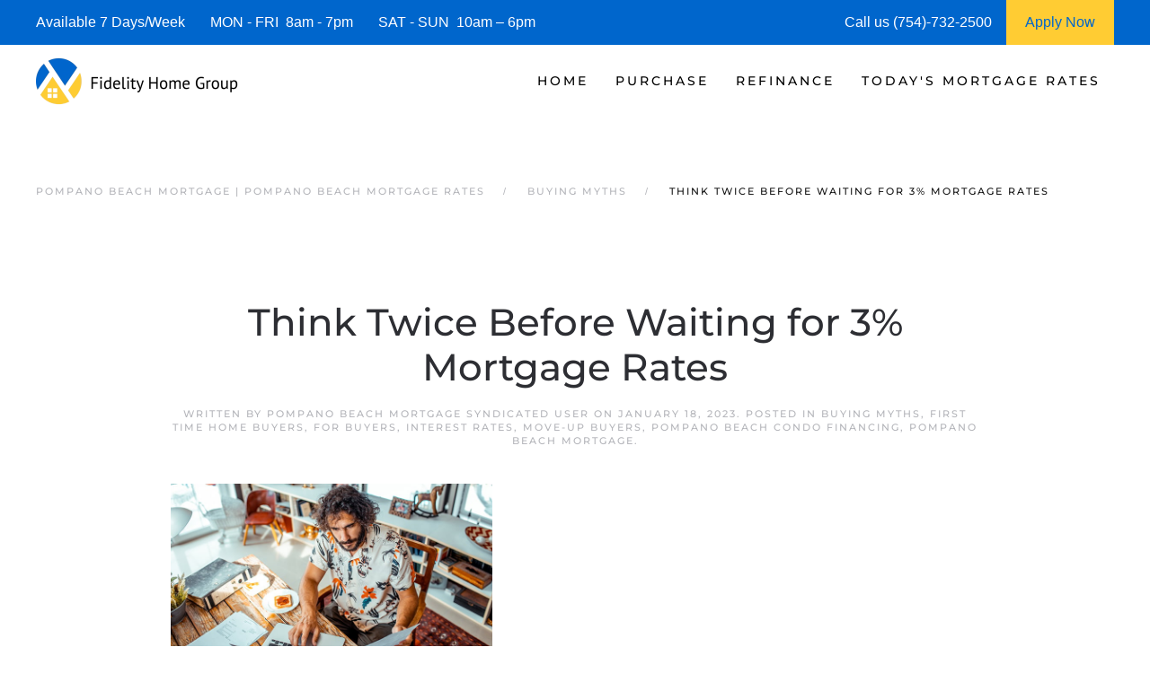

--- FILE ---
content_type: text/javascript; charset=UTF-8
request_url: https://pompanobeachflmortgage.b-cdn.net/wp-content/cache/min/1/cfb7bd555166c573832b2798be0856f5.js
body_size: 152946
content:
/*! jQuery UI - v1.13.2 - 2022-07-14
* http://jqueryui.com
* Includes: widget.js, position.js, data.js, disable-selection.js, effect.js, effects/effect-blind.js, effects/effect-bounce.js, effects/effect-clip.js, effects/effect-drop.js, effects/effect-explode.js, effects/effect-fade.js, effects/effect-fold.js, effects/effect-highlight.js, effects/effect-puff.js, effects/effect-pulsate.js, effects/effect-scale.js, effects/effect-shake.js, effects/effect-size.js, effects/effect-slide.js, effects/effect-transfer.js, focusable.js, form-reset-mixin.js, jquery-patch.js, keycode.js, labels.js, scroll-parent.js, tabbable.js, unique-id.js, widgets/accordion.js, widgets/autocomplete.js, widgets/button.js, widgets/checkboxradio.js, widgets/controlgroup.js, widgets/datepicker.js, widgets/dialog.js, widgets/draggable.js, widgets/droppable.js, widgets/menu.js, widgets/mouse.js, widgets/progressbar.js, widgets/resizable.js, widgets/selectable.js, widgets/selectmenu.js, widgets/slider.js, widgets/sortable.js, widgets/spinner.js, widgets/tabs.js, widgets/tooltip.js
* Copyright jQuery Foundation and other contributors; Licensed MIT */
!function(t){"use strict";"function"==typeof define&&define.amd?define(["jquery"],t):t(jQuery)}(function(V){"use strict";V.ui=V.ui||{};V.ui.version="1.13.2";var n,i=0,a=Array.prototype.hasOwnProperty,r=Array.prototype.slice;V.cleanData=(n=V.cleanData,function(t){for(var e,i,s=0;null!=(i=t[s]);s++)(e=V._data(i,"events"))&&e.remove&&V(i).triggerHandler("remove");n(t)}),V.widget=function(t,i,e){var s,n,o,a={},r=t.split(".")[0],l=r+"-"+(t=t.split(".")[1]);return e||(e=i,i=V.Widget),Array.isArray(e)&&(e=V.extend.apply(null,[{}].concat(e))),V.expr.pseudos[l.toLowerCase()]=function(t){return!!V.data(t,l)},V[r]=V[r]||{},s=V[r][t],n=V[r][t]=function(t,e){if(!this||!this._createWidget)return new n(t,e);arguments.length&&this._createWidget(t,e)},V.extend(n,s,{version:e.version,_proto:V.extend({},e),_childConstructors:[]}),(o=new i).options=V.widget.extend({},o.options),V.each(e,function(e,s){function n(){return i.prototype[e].apply(this,arguments)}function o(t){return i.prototype[e].apply(this,t)}a[e]="function"==typeof s?function(){var t,e=this._super,i=this._superApply;return this._super=n,this._superApply=o,t=s.apply(this,arguments),this._super=e,this._superApply=i,t}:s}),n.prototype=V.widget.extend(o,{widgetEventPrefix:s&&o.widgetEventPrefix||t},a,{constructor:n,namespace:r,widgetName:t,widgetFullName:l}),s?(V.each(s._childConstructors,function(t,e){var i=e.prototype;V.widget(i.namespace+"."+i.widgetName,n,e._proto)}),delete s._childConstructors):i._childConstructors.push(n),V.widget.bridge(t,n),n},V.widget.extend=function(t){for(var e,i,s=r.call(arguments,1),n=0,o=s.length;n<o;n++)for(e in s[n])i=s[n][e],a.call(s[n],e)&&void 0!==i&&(V.isPlainObject(i)?t[e]=V.isPlainObject(t[e])?V.widget.extend({},t[e],i):V.widget.extend({},i):t[e]=i);return t},V.widget.bridge=function(o,e){var a=e.prototype.widgetFullName||o;V.fn[o]=function(i){var t="string"==typeof i,s=r.call(arguments,1),n=this;return t?this.length||"instance"!==i?this.each(function(){var t,e=V.data(this,a);return"instance"===i?(n=e,!1):e?"function"!=typeof e[i]||"_"===i.charAt(0)?V.error("no such method '"+i+"' for "+o+" widget instance"):(t=e[i].apply(e,s))!==e&&void 0!==t?(n=t&&t.jquery?n.pushStack(t.get()):t,!1):void 0:V.error("cannot call methods on "+o+" prior to initialization; attempted to call method '"+i+"'")}):n=void 0:(s.length&&(i=V.widget.extend.apply(null,[i].concat(s))),this.each(function(){var t=V.data(this,a);t?(t.option(i||{}),t._init&&t._init()):V.data(this,a,new e(i,this))})),n}},V.Widget=function(){},V.Widget._childConstructors=[],V.Widget.prototype={widgetName:"widget",widgetEventPrefix:"",defaultElement:"<div>",options:{classes:{},disabled:!1,create:null},_createWidget:function(t,e){e=V(e||this.defaultElement||this)[0],this.element=V(e),this.uuid=i++,this.eventNamespace="."+this.widgetName+this.uuid,this.bindings=V(),this.hoverable=V(),this.focusable=V(),this.classesElementLookup={},e!==this&&(V.data(e,this.widgetFullName,this),this._on(!0,this.element,{remove:function(t){t.target===e&&this.destroy()}}),this.document=V(e.style?e.ownerDocument:e.document||e),this.window=V(this.document[0].defaultView||this.document[0].parentWindow)),this.options=V.widget.extend({},this.options,this._getCreateOptions(),t),this._create(),this.options.disabled&&this._setOptionDisabled(this.options.disabled),this._trigger("create",null,this._getCreateEventData()),this._init()},_getCreateOptions:function(){return{}},_getCreateEventData:V.noop,_create:V.noop,_init:V.noop,destroy:function(){var i=this;this._destroy(),V.each(this.classesElementLookup,function(t,e){i._removeClass(e,t)}),this.element.off(this.eventNamespace).removeData(this.widgetFullName),this.widget().off(this.eventNamespace).removeAttr("aria-disabled"),this.bindings.off(this.eventNamespace)},_destroy:V.noop,widget:function(){return this.element},option:function(t,e){var i,s,n,o=t;if(0===arguments.length)return V.widget.extend({},this.options);if("string"==typeof t)if(o={},t=(i=t.split(".")).shift(),i.length){for(s=o[t]=V.widget.extend({},this.options[t]),n=0;n<i.length-1;n++)s[i[n]]=s[i[n]]||{},s=s[i[n]];if(t=i.pop(),1===arguments.length)return void 0===s[t]?null:s[t];s[t]=e}else{if(1===arguments.length)return void 0===this.options[t]?null:this.options[t];o[t]=e}return this._setOptions(o),this},_setOptions:function(t){for(var e in t)this._setOption(e,t[e]);return this},_setOption:function(t,e){return"classes"===t&&this._setOptionClasses(e),this.options[t]=e,"disabled"===t&&this._setOptionDisabled(e),this},_setOptionClasses:function(t){var e,i,s;for(e in t)s=this.classesElementLookup[e],t[e]!==this.options.classes[e]&&s&&s.length&&(i=V(s.get()),this._removeClass(s,e),i.addClass(this._classes({element:i,keys:e,classes:t,add:!0})))},_setOptionDisabled:function(t){this._toggleClass(this.widget(),this.widgetFullName+"-disabled",null,!!t),t&&(this._removeClass(this.hoverable,null,"ui-state-hover"),this._removeClass(this.focusable,null,"ui-state-focus"))},enable:function(){return this._setOptions({disabled:!1})},disable:function(){return this._setOptions({disabled:!0})},_classes:function(n){var o=[],a=this;function t(t,e){for(var i,s=0;s<t.length;s++)i=a.classesElementLookup[t[s]]||V(),i=n.add?(function(){var i=[];n.element.each(function(t,e){V.map(a.classesElementLookup,function(t){return t}).some(function(t){return t.is(e)})||i.push(e)}),a._on(V(i),{remove:"_untrackClassesElement"})}(),V(V.uniqueSort(i.get().concat(n.element.get())))):V(i.not(n.element).get()),a.classesElementLookup[t[s]]=i,o.push(t[s]),e&&n.classes[t[s]]&&o.push(n.classes[t[s]])}return(n=V.extend({element:this.element,classes:this.options.classes||{}},n)).keys&&t(n.keys.match(/\S+/g)||[],!0),n.extra&&t(n.extra.match(/\S+/g)||[]),o.join(" ")},_untrackClassesElement:function(i){var s=this;V.each(s.classesElementLookup,function(t,e){-1!==V.inArray(i.target,e)&&(s.classesElementLookup[t]=V(e.not(i.target).get()))}),this._off(V(i.target))},_removeClass:function(t,e,i){return this._toggleClass(t,e,i,!1)},_addClass:function(t,e,i){return this._toggleClass(t,e,i,!0)},_toggleClass:function(t,e,i,s){var n="string"==typeof t||null===t,i={extra:n?e:i,keys:n?t:e,element:n?this.element:t,add:s="boolean"==typeof s?s:i};return i.element.toggleClass(this._classes(i),s),this},_on:function(n,o,t){var a,r=this;"boolean"!=typeof n&&(t=o,o=n,n=!1),t?(o=a=V(o),this.bindings=this.bindings.add(o)):(t=o,o=this.element,a=this.widget()),V.each(t,function(t,e){function i(){if(n||!0!==r.options.disabled&&!V(this).hasClass("ui-state-disabled"))return("string"==typeof e?r[e]:e).apply(r,arguments)}"string"!=typeof e&&(i.guid=e.guid=e.guid||i.guid||V.guid++);var s=t.match(/^([\w:-]*)\s*(.*)$/),t=s[1]+r.eventNamespace,s=s[2];s?a.on(t,s,i):o.on(t,i)})},_off:function(t,e){e=(e||"").split(" ").join(this.eventNamespace+" ")+this.eventNamespace,t.off(e),this.bindings=V(this.bindings.not(t).get()),this.focusable=V(this.focusable.not(t).get()),this.hoverable=V(this.hoverable.not(t).get())},_delay:function(t,e){var i=this;return setTimeout(function(){return("string"==typeof t?i[t]:t).apply(i,arguments)},e||0)},_hoverable:function(t){this.hoverable=this.hoverable.add(t),this._on(t,{mouseenter:function(t){this._addClass(V(t.currentTarget),null,"ui-state-hover")},mouseleave:function(t){this._removeClass(V(t.currentTarget),null,"ui-state-hover")}})},_focusable:function(t){this.focusable=this.focusable.add(t),this._on(t,{focusin:function(t){this._addClass(V(t.currentTarget),null,"ui-state-focus")},focusout:function(t){this._removeClass(V(t.currentTarget),null,"ui-state-focus")}})},_trigger:function(t,e,i){var s,n,o=this.options[t];if(i=i||{},(e=V.Event(e)).type=(t===this.widgetEventPrefix?t:this.widgetEventPrefix+t).toLowerCase(),e.target=this.element[0],n=e.originalEvent)for(s in n)s in e||(e[s]=n[s]);return this.element.trigger(e,i),!("function"==typeof o&&!1===o.apply(this.element[0],[e].concat(i))||e.isDefaultPrevented())}},V.each({show:"fadeIn",hide:"fadeOut"},function(o,a){V.Widget.prototype["_"+o]=function(e,t,i){var s,n=(t="string"==typeof t?{effect:t}:t)?!0!==t&&"number"!=typeof t&&t.effect||a:o;"number"==typeof(t=t||{})?t={duration:t}:!0===t&&(t={}),s=!V.isEmptyObject(t),t.complete=i,t.delay&&e.delay(t.delay),s&&V.effects&&V.effects.effect[n]?e[o](t):n!==o&&e[n]?e[n](t.duration,t.easing,i):e.queue(function(t){V(this)[o](),i&&i.call(e[0]),t()})}});var s,x,k,o,l,h,c,u,C;V.widget;function D(t,e,i){return[parseFloat(t[0])*(u.test(t[0])?e/100:1),parseFloat(t[1])*(u.test(t[1])?i/100:1)]}function I(t,e){return parseInt(V.css(t,e),10)||0}function T(t){return null!=t&&t===t.window}x=Math.max,k=Math.abs,o=/left|center|right/,l=/top|center|bottom/,h=/[\+\-]\d+(\.[\d]+)?%?/,c=/^\w+/,u=/%$/,C=V.fn.position,V.position={scrollbarWidth:function(){if(void 0!==s)return s;var t,e=V("<div style='display:block;position:absolute;width:200px;height:200px;overflow:hidden;'><div style='height:300px;width:auto;'></div></div>"),i=e.children()[0];return V("body").append(e),t=i.offsetWidth,e.css("overflow","scroll"),t===(i=i.offsetWidth)&&(i=e[0].clientWidth),e.remove(),s=t-i},getScrollInfo:function(t){var e=t.isWindow||t.isDocument?"":t.element.css("overflow-x"),i=t.isWindow||t.isDocument?"":t.element.css("overflow-y"),e="scroll"===e||"auto"===e&&t.width<t.element[0].scrollWidth;return{width:"scroll"===i||"auto"===i&&t.height<t.element[0].scrollHeight?V.position.scrollbarWidth():0,height:e?V.position.scrollbarWidth():0}},getWithinInfo:function(t){var e=V(t||window),i=T(e[0]),s=!!e[0]&&9===e[0].nodeType;return{element:e,isWindow:i,isDocument:s,offset:!i&&!s?V(t).offset():{left:0,top:0},scrollLeft:e.scrollLeft(),scrollTop:e.scrollTop(),width:e.outerWidth(),height:e.outerHeight()}}},V.fn.position=function(u){if(!u||!u.of)return C.apply(this,arguments);var d,p,f,g,m,t,_="string"==typeof(u=V.extend({},u)).of?V(document).find(u.of):V(u.of),v=V.position.getWithinInfo(u.within),b=V.position.getScrollInfo(v),y=(u.collision||"flip").split(" "),w={},e=9===(t=(e=_)[0]).nodeType?{width:e.width(),height:e.height(),offset:{top:0,left:0}}:T(t)?{width:e.width(),height:e.height(),offset:{top:e.scrollTop(),left:e.scrollLeft()}}:t.preventDefault?{width:0,height:0,offset:{top:t.pageY,left:t.pageX}}:{width:e.outerWidth(),height:e.outerHeight(),offset:e.offset()};return _[0].preventDefault&&(u.at="left top"),p=e.width,f=e.height,m=V.extend({},g=e.offset),V.each(["my","at"],function(){var t,e,i=(u[this]||"").split(" ");(i=1===i.length?o.test(i[0])?i.concat(["center"]):l.test(i[0])?["center"].concat(i):["center","center"]:i)[0]=o.test(i[0])?i[0]:"center",i[1]=l.test(i[1])?i[1]:"center",t=h.exec(i[0]),e=h.exec(i[1]),w[this]=[t?t[0]:0,e?e[0]:0],u[this]=[c.exec(i[0])[0],c.exec(i[1])[0]]}),1===y.length&&(y[1]=y[0]),"right"===u.at[0]?m.left+=p:"center"===u.at[0]&&(m.left+=p/2),"bottom"===u.at[1]?m.top+=f:"center"===u.at[1]&&(m.top+=f/2),d=D(w.at,p,f),m.left+=d[0],m.top+=d[1],this.each(function(){var i,t,a=V(this),r=a.outerWidth(),l=a.outerHeight(),e=I(this,"marginLeft"),s=I(this,"marginTop"),n=r+e+I(this,"marginRight")+b.width,o=l+s+I(this,"marginBottom")+b.height,h=V.extend({},m),c=D(w.my,a.outerWidth(),a.outerHeight());"right"===u.my[0]?h.left-=r:"center"===u.my[0]&&(h.left-=r/2),"bottom"===u.my[1]?h.top-=l:"center"===u.my[1]&&(h.top-=l/2),h.left+=c[0],h.top+=c[1],i={marginLeft:e,marginTop:s},V.each(["left","top"],function(t,e){V.ui.position[y[t]]&&V.ui.position[y[t]][e](h,{targetWidth:p,targetHeight:f,elemWidth:r,elemHeight:l,collisionPosition:i,collisionWidth:n,collisionHeight:o,offset:[d[0]+c[0],d[1]+c[1]],my:u.my,at:u.at,within:v,elem:a})}),u.using&&(t=function(t){var e=g.left-h.left,i=e+p-r,s=g.top-h.top,n=s+f-l,o={target:{element:_,left:g.left,top:g.top,width:p,height:f},element:{element:a,left:h.left,top:h.top,width:r,height:l},horizontal:i<0?"left":0<e?"right":"center",vertical:n<0?"top":0<s?"bottom":"middle"};p<r&&k(e+i)<p&&(o.horizontal="center"),f<l&&k(s+n)<f&&(o.vertical="middle"),x(k(e),k(i))>x(k(s),k(n))?o.important="horizontal":o.important="vertical",u.using.call(this,t,o)}),a.offset(V.extend(h,{using:t}))})},V.ui.position={fit:{left:function(t,e){var i=e.within,s=i.isWindow?i.scrollLeft:i.offset.left,n=i.width,o=t.left-e.collisionPosition.marginLeft,a=s-o,r=o+e.collisionWidth-n-s;e.collisionWidth>n?0<a&&r<=0?(i=t.left+a+e.collisionWidth-n-s,t.left+=a-i):t.left=!(0<r&&a<=0)&&r<a?s+n-e.collisionWidth:s:0<a?t.left+=a:0<r?t.left-=r:t.left=x(t.left-o,t.left)},top:function(t,e){var i=e.within,s=i.isWindow?i.scrollTop:i.offset.top,n=e.within.height,o=t.top-e.collisionPosition.marginTop,a=s-o,r=o+e.collisionHeight-n-s;e.collisionHeight>n?0<a&&r<=0?(i=t.top+a+e.collisionHeight-n-s,t.top+=a-i):t.top=!(0<r&&a<=0)&&r<a?s+n-e.collisionHeight:s:0<a?t.top+=a:0<r?t.top-=r:t.top=x(t.top-o,t.top)}},flip:{left:function(t,e){var i=e.within,s=i.offset.left+i.scrollLeft,n=i.width,o=i.isWindow?i.scrollLeft:i.offset.left,a=t.left-e.collisionPosition.marginLeft,r=a-o,l=a+e.collisionWidth-n-o,h="left"===e.my[0]?-e.elemWidth:"right"===e.my[0]?e.elemWidth:0,i="left"===e.at[0]?e.targetWidth:"right"===e.at[0]?-e.targetWidth:0,a=-2*e.offset[0];r<0?((s=t.left+h+i+a+e.collisionWidth-n-s)<0||s<k(r))&&(t.left+=h+i+a):0<l&&(0<(o=t.left-e.collisionPosition.marginLeft+h+i+a-o)||k(o)<l)&&(t.left+=h+i+a)},top:function(t,e){var i=e.within,s=i.offset.top+i.scrollTop,n=i.height,o=i.isWindow?i.scrollTop:i.offset.top,a=t.top-e.collisionPosition.marginTop,r=a-o,l=a+e.collisionHeight-n-o,h="top"===e.my[1]?-e.elemHeight:"bottom"===e.my[1]?e.elemHeight:0,i="top"===e.at[1]?e.targetHeight:"bottom"===e.at[1]?-e.targetHeight:0,a=-2*e.offset[1];r<0?((s=t.top+h+i+a+e.collisionHeight-n-s)<0||s<k(r))&&(t.top+=h+i+a):0<l&&(0<(o=t.top-e.collisionPosition.marginTop+h+i+a-o)||k(o)<l)&&(t.top+=h+i+a)}},flipfit:{left:function(){V.ui.position.flip.left.apply(this,arguments),V.ui.position.fit.left.apply(this,arguments)},top:function(){V.ui.position.flip.top.apply(this,arguments),V.ui.position.fit.top.apply(this,arguments)}}};V.ui.position,V.extend(V.expr.pseudos,{data:V.expr.createPseudo?V.expr.createPseudo(function(e){return function(t){return!!V.data(t,e)}}):function(t,e,i){return!!V.data(t,i[3])}}),V.fn.extend({disableSelection:(t="onselectstart"in document.createElement("div")?"selectstart":"mousedown",function(){return this.on(t+".ui-disableSelection",function(t){t.preventDefault()})}),enableSelection:function(){return this.off(".ui-disableSelection")}});var t,d=V,p={},e=p.toString,f=/^([\-+])=\s*(\d+\.?\d*)/,g=[{re:/rgba?\(\s*(\d{1,3})\s*,\s*(\d{1,3})\s*,\s*(\d{1,3})\s*(?:,\s*(\d?(?:\.\d+)?)\s*)?\)/,parse:function(t){return[t[1],t[2],t[3],t[4]]}},{re:/rgba?\(\s*(\d+(?:\.\d+)?)\%\s*,\s*(\d+(?:\.\d+)?)\%\s*,\s*(\d+(?:\.\d+)?)\%\s*(?:,\s*(\d?(?:\.\d+)?)\s*)?\)/,parse:function(t){return[2.55*t[1],2.55*t[2],2.55*t[3],t[4]]}},{re:/#([a-f0-9]{2})([a-f0-9]{2})([a-f0-9]{2})([a-f0-9]{2})?/,parse:function(t){return[parseInt(t[1],16),parseInt(t[2],16),parseInt(t[3],16),t[4]?(parseInt(t[4],16)/255).toFixed(2):1]}},{re:/#([a-f0-9])([a-f0-9])([a-f0-9])([a-f0-9])?/,parse:function(t){return[parseInt(t[1]+t[1],16),parseInt(t[2]+t[2],16),parseInt(t[3]+t[3],16),t[4]?(parseInt(t[4]+t[4],16)/255).toFixed(2):1]}},{re:/hsla?\(\s*(\d+(?:\.\d+)?)\s*,\s*(\d+(?:\.\d+)?)\%\s*,\s*(\d+(?:\.\d+)?)\%\s*(?:,\s*(\d?(?:\.\d+)?)\s*)?\)/,space:"hsla",parse:function(t){return[t[1],t[2]/100,t[3]/100,t[4]]}}],m=d.Color=function(t,e,i,s){return new d.Color.fn.parse(t,e,i,s)},_={rgba:{props:{red:{idx:0,type:"byte"},green:{idx:1,type:"byte"},blue:{idx:2,type:"byte"}}},hsla:{props:{hue:{idx:0,type:"degrees"},saturation:{idx:1,type:"percent"},lightness:{idx:2,type:"percent"}}}},v={byte:{floor:!0,max:255},percent:{max:1},degrees:{mod:360,floor:!0}},b=m.support={},y=d("<p>")[0],w=d.each;function P(t){return null==t?t+"":"object"==typeof t?p[e.call(t)]||"object":typeof t}function M(t,e,i){var s=v[e.type]||{};return null==t?i||!e.def?null:e.def:(t=s.floor?~~t:parseFloat(t),isNaN(t)?e.def:s.mod?(t+s.mod)%s.mod:Math.min(s.max,Math.max(0,t)))}function S(s){var n=m(),o=n._rgba=[];return s=s.toLowerCase(),w(g,function(t,e){var i=e.re.exec(s),i=i&&e.parse(i),e=e.space||"rgba";if(i)return i=n[e](i),n[_[e].cache]=i[_[e].cache],o=n._rgba=i._rgba,!1}),o.length?("0,0,0,0"===o.join()&&d.extend(o,B.transparent),n):B[s]}function H(t,e,i){return 6*(i=(i+1)%1)<1?t+(e-t)*i*6:2*i<1?e:3*i<2?t+(e-t)*(2/3-i)*6:t}y.style.cssText="background-color:rgba(1,1,1,.5)",b.rgba=-1<y.style.backgroundColor.indexOf("rgba"),w(_,function(t,e){e.cache="_"+t,e.props.alpha={idx:3,type:"percent",def:1}}),d.each("Boolean Number String Function Array Date RegExp Object Error Symbol".split(" "),function(t,e){p["[object "+e+"]"]=e.toLowerCase()}),(m.fn=d.extend(m.prototype,{parse:function(n,t,e,i){if(void 0===n)return this._rgba=[null,null,null,null],this;(n.jquery||n.nodeType)&&(n=d(n).css(t),t=void 0);var o=this,s=P(n),a=this._rgba=[];return void 0!==t&&(n=[n,t,e,i],s="array"),"string"===s?this.parse(S(n)||B._default):"array"===s?(w(_.rgba.props,function(t,e){a[e.idx]=M(n[e.idx],e)}),this):"object"===s?(w(_,n instanceof m?function(t,e){n[e.cache]&&(o[e.cache]=n[e.cache].slice())}:function(t,i){var s=i.cache;w(i.props,function(t,e){if(!o[s]&&i.to){if("alpha"===t||null==n[t])return;o[s]=i.to(o._rgba)}o[s][e.idx]=M(n[t],e,!0)}),o[s]&&d.inArray(null,o[s].slice(0,3))<0&&(null==o[s][3]&&(o[s][3]=1),i.from&&(o._rgba=i.from(o[s])))}),this):void 0},is:function(t){var n=m(t),o=!0,a=this;return w(_,function(t,e){var i,s=n[e.cache];return s&&(i=a[e.cache]||e.to&&e.to(a._rgba)||[],w(e.props,function(t,e){if(null!=s[e.idx])return o=s[e.idx]===i[e.idx]})),o}),o},_space:function(){var i=[],s=this;return w(_,function(t,e){s[e.cache]&&i.push(t)}),i.pop()},transition:function(t,a){var e=(h=m(t))._space(),i=_[e],t=0===this.alpha()?m("transparent"):this,r=t[i.cache]||i.to(t._rgba),l=r.slice(),h=h[i.cache];return w(i.props,function(t,e){var i=e.idx,s=r[i],n=h[i],o=v[e.type]||{};null!==n&&(null===s?l[i]=n:(o.mod&&(n-s>o.mod/2?s+=o.mod:s-n>o.mod/2&&(s-=o.mod)),l[i]=M((n-s)*a+s,e)))}),this[e](l)},blend:function(t){if(1===this._rgba[3])return this;var e=this._rgba.slice(),i=e.pop(),s=m(t)._rgba;return m(d.map(e,function(t,e){return(1-i)*s[e]+i*t}))},toRgbaString:function(){var t="rgba(",e=d.map(this._rgba,function(t,e){return null!=t?t:2<e?1:0});return 1===e[3]&&(e.pop(),t="rgb("),t+e.join()+")"},toHslaString:function(){var t="hsla(",e=d.map(this.hsla(),function(t,e){return null==t&&(t=2<e?1:0),t=e&&e<3?Math.round(100*t)+"%":t});return 1===e[3]&&(e.pop(),t="hsl("),t+e.join()+")"},toHexString:function(t){var e=this._rgba.slice(),i=e.pop();return t&&e.push(~~(255*i)),"#"+d.map(e,function(t){return 1===(t=(t||0).toString(16)).length?"0"+t:t}).join("")},toString:function(){return 0===this._rgba[3]?"transparent":this.toRgbaString()}})).parse.prototype=m.fn,_.hsla.to=function(t){if(null==t[0]||null==t[1]||null==t[2])return[null,null,null,t[3]];var e=t[0]/255,i=t[1]/255,s=t[2]/255,n=t[3],o=Math.max(e,i,s),a=Math.min(e,i,s),r=o-a,l=o+a,t=.5*l,i=a===o?0:e===o?60*(i-s)/r+360:i===o?60*(s-e)/r+120:60*(e-i)/r+240,l=0==r?0:t<=.5?r/l:r/(2-l);return[Math.round(i)%360,l,t,null==n?1:n]},_.hsla.from=function(t){if(null==t[0]||null==t[1]||null==t[2])return[null,null,null,t[3]];var e=t[0]/360,i=t[1],s=t[2],t=t[3],i=s<=.5?s*(1+i):s+i-s*i,s=2*s-i;return[Math.round(255*H(s,i,e+1/3)),Math.round(255*H(s,i,e)),Math.round(255*H(s,i,e-1/3)),t]},w(_,function(l,t){var e=t.props,o=t.cache,a=t.to,r=t.from;m.fn[l]=function(t){if(a&&!this[o]&&(this[o]=a(this._rgba)),void 0===t)return this[o].slice();var i=P(t),s="array"===i||"object"===i?t:arguments,n=this[o].slice();return w(e,function(t,e){t=s["object"===i?t:e.idx];null==t&&(t=n[e.idx]),n[e.idx]=M(t,e)}),r?((t=m(r(n)))[o]=n,t):m(n)},w(e,function(a,r){m.fn[a]||(m.fn[a]=function(t){var e,i=P(t),s="alpha"===a?this._hsla?"hsla":"rgba":l,n=this[s](),o=n[r.idx];return"undefined"===i?o:("function"===i&&(i=P(t=t.call(this,o))),null==t&&r.empty?this:("string"===i&&(e=f.exec(t))&&(t=o+parseFloat(e[2])*("+"===e[1]?1:-1)),n[r.idx]=t,this[s](n)))})})}),(m.hook=function(t){t=t.split(" ");w(t,function(t,o){d.cssHooks[o]={set:function(t,e){var i,s,n="";if("transparent"!==e&&("string"!==P(e)||(i=S(e)))){if(e=m(i||e),!b.rgba&&1!==e._rgba[3]){for(s="backgroundColor"===o?t.parentNode:t;(""===n||"transparent"===n)&&s&&s.style;)try{n=d.css(s,"backgroundColor"),s=s.parentNode}catch(t){}e=e.blend(n&&"transparent"!==n?n:"_default")}e=e.toRgbaString()}try{t.style[o]=e}catch(t){}}},d.fx.step[o]=function(t){t.colorInit||(t.start=m(t.elem,o),t.end=m(t.end),t.colorInit=!0),d.cssHooks[o].set(t.elem,t.start.transition(t.end,t.pos))}})})("backgroundColor borderBottomColor borderLeftColor borderRightColor borderTopColor color columnRuleColor outlineColor textDecorationColor textEmphasisColor"),d.cssHooks.borderColor={expand:function(i){var s={};return w(["Top","Right","Bottom","Left"],function(t,e){s["border"+e+"Color"]=i}),s}};var z,A,O,N,E,W,F,L,R,Y,B=d.Color.names={aqua:"#00ffff",black:"#000000",blue:"#0000ff",fuchsia:"#ff00ff",gray:"#808080",green:"#008000",lime:"#00ff00",maroon:"#800000",navy:"#000080",olive:"#808000",purple:"#800080",red:"#ff0000",silver:"#c0c0c0",teal:"#008080",white:"#ffffff",yellow:"#ffff00",transparent:[null,null,null,0],_default:"#ffffff"},j="ui-effects-",q="ui-effects-style",K="ui-effects-animated";function U(t){var e,i,s=t.ownerDocument.defaultView?t.ownerDocument.defaultView.getComputedStyle(t,null):t.currentStyle,n={};if(s&&s.length&&s[0]&&s[s[0]])for(i=s.length;i--;)"string"==typeof s[e=s[i]]&&(n[e.replace(/-([\da-z])/gi,function(t,e){return e.toUpperCase()})]=s[e]);else for(e in s)"string"==typeof s[e]&&(n[e]=s[e]);return n}function X(t,e,i,s){return t={effect:t=V.isPlainObject(t)?(e=t).effect:t},"function"==typeof(e=null==e?{}:e)&&(s=e,i=null,e={}),"number"!=typeof e&&!V.fx.speeds[e]||(s=i,i=e,e={}),"function"==typeof i&&(s=i,i=null),e&&V.extend(t,e),i=i||e.duration,t.duration=V.fx.off?0:"number"==typeof i?i:i in V.fx.speeds?V.fx.speeds[i]:V.fx.speeds._default,t.complete=s||e.complete,t}function $(t){return!t||"number"==typeof t||V.fx.speeds[t]||("string"==typeof t&&!V.effects.effect[t]||("function"==typeof t||"object"==typeof t&&!t.effect))}function G(t,e){var i=e.outerWidth(),e=e.outerHeight(),t=/^rect\((-?\d*\.?\d*px|-?\d+%|auto),?\s*(-?\d*\.?\d*px|-?\d+%|auto),?\s*(-?\d*\.?\d*px|-?\d+%|auto),?\s*(-?\d*\.?\d*px|-?\d+%|auto)\)$/.exec(t)||["",0,i,e,0];return{top:parseFloat(t[1])||0,right:"auto"===t[2]?i:parseFloat(t[2]),bottom:"auto"===t[3]?e:parseFloat(t[3]),left:parseFloat(t[4])||0}}V.effects={effect:{}},N=["add","remove","toggle"],E={border:1,borderBottom:1,borderColor:1,borderLeft:1,borderRight:1,borderTop:1,borderWidth:1,margin:1,padding:1},V.each(["borderLeftStyle","borderRightStyle","borderBottomStyle","borderTopStyle"],function(t,e){V.fx.step[e]=function(t){("none"!==t.end&&!t.setAttr||1===t.pos&&!t.setAttr)&&(d.style(t.elem,e,t.end),t.setAttr=!0)}}),V.fn.addBack||(V.fn.addBack=function(t){return this.add(null==t?this.prevObject:this.prevObject.filter(t))}),V.effects.animateClass=function(n,t,e,i){var o=V.speed(t,e,i);return this.queue(function(){var i=V(this),t=i.attr("class")||"",e=(e=o.children?i.find("*").addBack():i).map(function(){return{el:V(this),start:U(this)}}),s=function(){V.each(N,function(t,e){n[e]&&i[e+"Class"](n[e])})};s(),e=e.map(function(){return this.end=U(this.el[0]),this.diff=function(t,e){var i,s,n={};for(i in e)s=e[i],t[i]!==s&&(E[i]||!V.fx.step[i]&&isNaN(parseFloat(s))||(n[i]=s));return n}(this.start,this.end),this}),i.attr("class",t),e=e.map(function(){var t=this,e=V.Deferred(),i=V.extend({},o,{queue:!1,complete:function(){e.resolve(t)}});return this.el.animate(this.diff,i),e.promise()}),V.when.apply(V,e.get()).done(function(){s(),V.each(arguments,function(){var e=this.el;V.each(this.diff,function(t){e.css(t,"")})}),o.complete.call(i[0])})})},V.fn.extend({addClass:(O=V.fn.addClass,function(t,e,i,s){return e?V.effects.animateClass.call(this,{add:t},e,i,s):O.apply(this,arguments)}),removeClass:(A=V.fn.removeClass,function(t,e,i,s){return 1<arguments.length?V.effects.animateClass.call(this,{remove:t},e,i,s):A.apply(this,arguments)}),toggleClass:(z=V.fn.toggleClass,function(t,e,i,s,n){return"boolean"==typeof e||void 0===e?i?V.effects.animateClass.call(this,e?{add:t}:{remove:t},i,s,n):z.apply(this,arguments):V.effects.animateClass.call(this,{toggle:t},e,i,s)}),switchClass:function(t,e,i,s,n){return V.effects.animateClass.call(this,{add:e,remove:t},i,s,n)}}),V.expr&&V.expr.pseudos&&V.expr.pseudos.animated&&(V.expr.pseudos.animated=(W=V.expr.pseudos.animated,function(t){return!!V(t).data(K)||W(t)})),!1!==V.uiBackCompat&&V.extend(V.effects,{save:function(t,e){for(var i=0,s=e.length;i<s;i++)null!==e[i]&&t.data(j+e[i],t[0].style[e[i]])},restore:function(t,e){for(var i,s=0,n=e.length;s<n;s++)null!==e[s]&&(i=t.data(j+e[s]),t.css(e[s],i))},setMode:function(t,e){return e="toggle"===e?t.is(":hidden")?"show":"hide":e},createWrapper:function(i){if(i.parent().is(".ui-effects-wrapper"))return i.parent();var s={width:i.outerWidth(!0),height:i.outerHeight(!0),float:i.css("float")},t=V("<div></div>").addClass("ui-effects-wrapper").css({fontSize:"100%",background:"transparent",border:"none",margin:0,padding:0}),e={width:i.width(),height:i.height()},n=document.activeElement;try{n.id}catch(t){n=document.body}return i.wrap(t),i[0]!==n&&!V.contains(i[0],n)||V(n).trigger("focus"),t=i.parent(),"static"===i.css("position")?(t.css({position:"relative"}),i.css({position:"relative"})):(V.extend(s,{position:i.css("position"),zIndex:i.css("z-index")}),V.each(["top","left","bottom","right"],function(t,e){s[e]=i.css(e),isNaN(parseInt(s[e],10))&&(s[e]="auto")}),i.css({position:"relative",top:0,left:0,right:"auto",bottom:"auto"})),i.css(e),t.css(s).show()},removeWrapper:function(t){var e=document.activeElement;return t.parent().is(".ui-effects-wrapper")&&(t.parent().replaceWith(t),t[0]!==e&&!V.contains(t[0],e)||V(e).trigger("focus")),t}}),V.extend(V.effects,{version:"1.13.2",define:function(t,e,i){return i||(i=e,e="effect"),V.effects.effect[t]=i,V.effects.effect[t].mode=e,i},scaledDimensions:function(t,e,i){if(0===e)return{height:0,width:0,outerHeight:0,outerWidth:0};var s="horizontal"!==i?(e||100)/100:1,e="vertical"!==i?(e||100)/100:1;return{height:t.height()*e,width:t.width()*s,outerHeight:t.outerHeight()*e,outerWidth:t.outerWidth()*s}},clipToBox:function(t){return{width:t.clip.right-t.clip.left,height:t.clip.bottom-t.clip.top,left:t.clip.left,top:t.clip.top}},unshift:function(t,e,i){var s=t.queue();1<e&&s.splice.apply(s,[1,0].concat(s.splice(e,i))),t.dequeue()},saveStyle:function(t){t.data(q,t[0].style.cssText)},restoreStyle:function(t){t[0].style.cssText=t.data(q)||"",t.removeData(q)},mode:function(t,e){t=t.is(":hidden");return"toggle"===e&&(e=t?"show":"hide"),e=(t?"hide"===e:"show"===e)?"none":e},getBaseline:function(t,e){var i,s;switch(t[0]){case"top":i=0;break;case"middle":i=.5;break;case"bottom":i=1;break;default:i=t[0]/e.height}switch(t[1]){case"left":s=0;break;case"center":s=.5;break;case"right":s=1;break;default:s=t[1]/e.width}return{x:s,y:i}},createPlaceholder:function(t){var e,i=t.css("position"),s=t.position();return t.css({marginTop:t.css("marginTop"),marginBottom:t.css("marginBottom"),marginLeft:t.css("marginLeft"),marginRight:t.css("marginRight")}).outerWidth(t.outerWidth()).outerHeight(t.outerHeight()),/^(static|relative)/.test(i)&&(i="absolute",e=V("<"+t[0].nodeName+">").insertAfter(t).css({display:/^(inline|ruby)/.test(t.css("display"))?"inline-block":"block",visibility:"hidden",marginTop:t.css("marginTop"),marginBottom:t.css("marginBottom"),marginLeft:t.css("marginLeft"),marginRight:t.css("marginRight"),float:t.css("float")}).outerWidth(t.outerWidth()).outerHeight(t.outerHeight()).addClass("ui-effects-placeholder"),t.data(j+"placeholder",e)),t.css({position:i,left:s.left,top:s.top}),e},removePlaceholder:function(t){var e=j+"placeholder",i=t.data(e);i&&(i.remove(),t.removeData(e))},cleanUp:function(t){V.effects.restoreStyle(t),V.effects.removePlaceholder(t)},setTransition:function(s,t,n,o){return o=o||{},V.each(t,function(t,e){var i=s.cssUnit(e);0<i[0]&&(o[e]=i[0]*n+i[1])}),o}}),V.fn.extend({effect:function(){function t(t){var e=V(this),i=V.effects.mode(e,r)||o;e.data(K,!0),l.push(i),o&&("show"===i||i===o&&"hide"===i)&&e.show(),o&&"none"===i||V.effects.saveStyle(e),"function"==typeof t&&t()}var s=X.apply(this,arguments),n=V.effects.effect[s.effect],o=n.mode,e=s.queue,i=e||"fx",a=s.complete,r=s.mode,l=[];return V.fx.off||!n?r?this[r](s.duration,a):this.each(function(){a&&a.call(this)}):!1===e?this.each(t).each(h):this.queue(i,t).queue(i,h);function h(t){var e=V(this);function i(){"function"==typeof a&&a.call(e[0]),"function"==typeof t&&t()}s.mode=l.shift(),!1===V.uiBackCompat||o?"none"===s.mode?(e[r](),i()):n.call(e[0],s,function(){e.removeData(K),V.effects.cleanUp(e),"hide"===s.mode&&e.hide(),i()}):(e.is(":hidden")?"hide"===r:"show"===r)?(e[r](),i()):n.call(e[0],s,i)}},show:(R=V.fn.show,function(t){if($(t))return R.apply(this,arguments);t=X.apply(this,arguments);return t.mode="show",this.effect.call(this,t)}),hide:(L=V.fn.hide,function(t){if($(t))return L.apply(this,arguments);t=X.apply(this,arguments);return t.mode="hide",this.effect.call(this,t)}),toggle:(F=V.fn.toggle,function(t){if($(t)||"boolean"==typeof t)return F.apply(this,arguments);t=X.apply(this,arguments);return t.mode="toggle",this.effect.call(this,t)}),cssUnit:function(t){var i=this.css(t),s=[];return V.each(["em","px","%","pt"],function(t,e){0<i.indexOf(e)&&(s=[parseFloat(i),e])}),s},cssClip:function(t){return t?this.css("clip","rect("+t.top+"px "+t.right+"px "+t.bottom+"px "+t.left+"px)"):G(this.css("clip"),this)},transfer:function(t,e){var i=V(this),s=V(t.to),n="fixed"===s.css("position"),o=V("body"),a=n?o.scrollTop():0,r=n?o.scrollLeft():0,o=s.offset(),o={top:o.top-a,left:o.left-r,height:s.innerHeight(),width:s.innerWidth()},s=i.offset(),l=V("<div class='ui-effects-transfer'></div>");l.appendTo("body").addClass(t.className).css({top:s.top-a,left:s.left-r,height:i.innerHeight(),width:i.innerWidth(),position:n?"fixed":"absolute"}).animate(o,t.duration,t.easing,function(){l.remove(),"function"==typeof e&&e()})}}),V.fx.step.clip=function(t){t.clipInit||(t.start=V(t.elem).cssClip(),"string"==typeof t.end&&(t.end=G(t.end,t.elem)),t.clipInit=!0),V(t.elem).cssClip({top:t.pos*(t.end.top-t.start.top)+t.start.top,right:t.pos*(t.end.right-t.start.right)+t.start.right,bottom:t.pos*(t.end.bottom-t.start.bottom)+t.start.bottom,left:t.pos*(t.end.left-t.start.left)+t.start.left})},Y={},V.each(["Quad","Cubic","Quart","Quint","Expo"],function(e,t){Y[t]=function(t){return Math.pow(t,e+2)}}),V.extend(Y,{Sine:function(t){return 1-Math.cos(t*Math.PI/2)},Circ:function(t){return 1-Math.sqrt(1-t*t)},Elastic:function(t){return 0===t||1===t?t:-Math.pow(2,8*(t-1))*Math.sin((80*(t-1)-7.5)*Math.PI/15)},Back:function(t){return t*t*(3*t-2)},Bounce:function(t){for(var e,i=4;t<((e=Math.pow(2,--i))-1)/11;);return 1/Math.pow(4,3-i)-7.5625*Math.pow((3*e-2)/22-t,2)}}),V.each(Y,function(t,e){V.easing["easeIn"+t]=e,V.easing["easeOut"+t]=function(t){return 1-e(1-t)},V.easing["easeInOut"+t]=function(t){return t<.5?e(2*t)/2:1-e(-2*t+2)/2}});y=V.effects,V.effects.define("blind","hide",function(t,e){var i={up:["bottom","top"],vertical:["bottom","top"],down:["top","bottom"],left:["right","left"],horizontal:["right","left"],right:["left","right"]},s=V(this),n=t.direction||"up",o=s.cssClip(),a={clip:V.extend({},o)},r=V.effects.createPlaceholder(s);a.clip[i[n][0]]=a.clip[i[n][1]],"show"===t.mode&&(s.cssClip(a.clip),r&&r.css(V.effects.clipToBox(a)),a.clip=o),r&&r.animate(V.effects.clipToBox(a),t.duration,t.easing),s.animate(a,{queue:!1,duration:t.duration,easing:t.easing,complete:e})}),V.effects.define("bounce",function(t,e){var i,s,n=V(this),o=t.mode,a="hide"===o,r="show"===o,l=t.direction||"up",h=t.distance,c=t.times||5,o=2*c+(r||a?1:0),u=t.duration/o,d=t.easing,p="up"===l||"down"===l?"top":"left",f="up"===l||"left"===l,g=0,t=n.queue().length;for(V.effects.createPlaceholder(n),l=n.css(p),h=h||n["top"==p?"outerHeight":"outerWidth"]()/3,r&&((s={opacity:1})[p]=l,n.css("opacity",0).css(p,f?2*-h:2*h).animate(s,u,d)),a&&(h/=Math.pow(2,c-1)),(s={})[p]=l;g<c;g++)(i={})[p]=(f?"-=":"+=")+h,n.animate(i,u,d).animate(s,u,d),h=a?2*h:h/2;a&&((i={opacity:0})[p]=(f?"-=":"+=")+h,n.animate(i,u,d)),n.queue(e),V.effects.unshift(n,t,1+o)}),V.effects.define("clip","hide",function(t,e){var i={},s=V(this),n=t.direction||"vertical",o="both"===n,a=o||"horizontal"===n,o=o||"vertical"===n,n=s.cssClip();i.clip={top:o?(n.bottom-n.top)/2:n.top,right:a?(n.right-n.left)/2:n.right,bottom:o?(n.bottom-n.top)/2:n.bottom,left:a?(n.right-n.left)/2:n.left},V.effects.createPlaceholder(s),"show"===t.mode&&(s.cssClip(i.clip),i.clip=n),s.animate(i,{queue:!1,duration:t.duration,easing:t.easing,complete:e})}),V.effects.define("drop","hide",function(t,e){var i=V(this),s="show"===t.mode,n=t.direction||"left",o="up"===n||"down"===n?"top":"left",a="up"===n||"left"===n?"-=":"+=",r="+="==a?"-=":"+=",l={opacity:0};V.effects.createPlaceholder(i),n=t.distance||i["top"==o?"outerHeight":"outerWidth"](!0)/2,l[o]=a+n,s&&(i.css(l),l[o]=r+n,l.opacity=1),i.animate(l,{queue:!1,duration:t.duration,easing:t.easing,complete:e})}),V.effects.define("explode","hide",function(t,e){var i,s,n,o,a,r,l=t.pieces?Math.round(Math.sqrt(t.pieces)):3,h=l,c=V(this),u="show"===t.mode,d=c.show().css("visibility","hidden").offset(),p=Math.ceil(c.outerWidth()/h),f=Math.ceil(c.outerHeight()/l),g=[];function m(){g.push(this),g.length===l*h&&(c.css({visibility:"visible"}),V(g).remove(),e())}for(i=0;i<l;i++)for(o=d.top+i*f,r=i-(l-1)/2,s=0;s<h;s++)n=d.left+s*p,a=s-(h-1)/2,c.clone().appendTo("body").wrap("<div></div>").css({position:"absolute",visibility:"visible",left:-s*p,top:-i*f}).parent().addClass("ui-effects-explode").css({position:"absolute",overflow:"hidden",width:p,height:f,left:n+(u?a*p:0),top:o+(u?r*f:0),opacity:u?0:1}).animate({left:n+(u?0:a*p),top:o+(u?0:r*f),opacity:u?1:0},t.duration||500,t.easing,m)}),V.effects.define("fade","toggle",function(t,e){var i="show"===t.mode;V(this).css("opacity",i?0:1).animate({opacity:i?1:0},{queue:!1,duration:t.duration,easing:t.easing,complete:e})}),V.effects.define("fold","hide",function(e,t){var i=V(this),s=e.mode,n="show"===s,o="hide"===s,a=e.size||15,r=/([0-9]+)%/.exec(a),l=!!e.horizFirst?["right","bottom"]:["bottom","right"],h=e.duration/2,c=V.effects.createPlaceholder(i),u=i.cssClip(),d={clip:V.extend({},u)},p={clip:V.extend({},u)},f=[u[l[0]],u[l[1]]],s=i.queue().length;r&&(a=parseInt(r[1],10)/100*f[o?0:1]),d.clip[l[0]]=a,p.clip[l[0]]=a,p.clip[l[1]]=0,n&&(i.cssClip(p.clip),c&&c.css(V.effects.clipToBox(p)),p.clip=u),i.queue(function(t){c&&c.animate(V.effects.clipToBox(d),h,e.easing).animate(V.effects.clipToBox(p),h,e.easing),t()}).animate(d,h,e.easing).animate(p,h,e.easing).queue(t),V.effects.unshift(i,s,4)}),V.effects.define("highlight","show",function(t,e){var i=V(this),s={backgroundColor:i.css("backgroundColor")};"hide"===t.mode&&(s.opacity=0),V.effects.saveStyle(i),i.css({backgroundImage:"none",backgroundColor:t.color||"#ffff99"}).animate(s,{queue:!1,duration:t.duration,easing:t.easing,complete:e})}),V.effects.define("size",function(s,e){var n,i=V(this),t=["fontSize"],o=["borderTopWidth","borderBottomWidth","paddingTop","paddingBottom"],a=["borderLeftWidth","borderRightWidth","paddingLeft","paddingRight"],r=s.mode,l="effect"!==r,h=s.scale||"both",c=s.origin||["middle","center"],u=i.css("position"),d=i.position(),p=V.effects.scaledDimensions(i),f=s.from||p,g=s.to||V.effects.scaledDimensions(i,0);V.effects.createPlaceholder(i),"show"===r&&(r=f,f=g,g=r),n={from:{y:f.height/p.height,x:f.width/p.width},to:{y:g.height/p.height,x:g.width/p.width}},"box"!==h&&"both"!==h||(n.from.y!==n.to.y&&(f=V.effects.setTransition(i,o,n.from.y,f),g=V.effects.setTransition(i,o,n.to.y,g)),n.from.x!==n.to.x&&(f=V.effects.setTransition(i,a,n.from.x,f),g=V.effects.setTransition(i,a,n.to.x,g))),"content"!==h&&"both"!==h||n.from.y!==n.to.y&&(f=V.effects.setTransition(i,t,n.from.y,f),g=V.effects.setTransition(i,t,n.to.y,g)),c&&(c=V.effects.getBaseline(c,p),f.top=(p.outerHeight-f.outerHeight)*c.y+d.top,f.left=(p.outerWidth-f.outerWidth)*c.x+d.left,g.top=(p.outerHeight-g.outerHeight)*c.y+d.top,g.left=(p.outerWidth-g.outerWidth)*c.x+d.left),delete f.outerHeight,delete f.outerWidth,i.css(f),"content"!==h&&"both"!==h||(o=o.concat(["marginTop","marginBottom"]).concat(t),a=a.concat(["marginLeft","marginRight"]),i.find("*[width]").each(function(){var t=V(this),e=V.effects.scaledDimensions(t),i={height:e.height*n.from.y,width:e.width*n.from.x,outerHeight:e.outerHeight*n.from.y,outerWidth:e.outerWidth*n.from.x},e={height:e.height*n.to.y,width:e.width*n.to.x,outerHeight:e.height*n.to.y,outerWidth:e.width*n.to.x};n.from.y!==n.to.y&&(i=V.effects.setTransition(t,o,n.from.y,i),e=V.effects.setTransition(t,o,n.to.y,e)),n.from.x!==n.to.x&&(i=V.effects.setTransition(t,a,n.from.x,i),e=V.effects.setTransition(t,a,n.to.x,e)),l&&V.effects.saveStyle(t),t.css(i),t.animate(e,s.duration,s.easing,function(){l&&V.effects.restoreStyle(t)})})),i.animate(g,{queue:!1,duration:s.duration,easing:s.easing,complete:function(){var t=i.offset();0===g.opacity&&i.css("opacity",f.opacity),l||(i.css("position","static"===u?"relative":u).offset(t),V.effects.saveStyle(i)),e()}})}),V.effects.define("scale",function(t,e){var i=V(this),s=t.mode,s=parseInt(t.percent,10)||(0===parseInt(t.percent,10)||"effect"!==s?0:100),s=V.extend(!0,{from:V.effects.scaledDimensions(i),to:V.effects.scaledDimensions(i,s,t.direction||"both"),origin:t.origin||["middle","center"]},t);t.fade&&(s.from.opacity=1,s.to.opacity=0),V.effects.effect.size.call(this,s,e)}),V.effects.define("puff","hide",function(t,e){t=V.extend(!0,{},t,{fade:!0,percent:parseInt(t.percent,10)||150});V.effects.effect.scale.call(this,t,e)}),V.effects.define("pulsate","show",function(t,e){var i=V(this),s=t.mode,n="show"===s,o=2*(t.times||5)+(n||"hide"===s?1:0),a=t.duration/o,r=0,l=1,s=i.queue().length;for(!n&&i.is(":visible")||(i.css("opacity",0).show(),r=1);l<o;l++)i.animate({opacity:r},a,t.easing),r=1-r;i.animate({opacity:r},a,t.easing),i.queue(e),V.effects.unshift(i,s,1+o)}),V.effects.define("shake",function(t,e){var i=1,s=V(this),n=t.direction||"left",o=t.distance||20,a=t.times||3,r=2*a+1,l=Math.round(t.duration/r),h="up"===n||"down"===n?"top":"left",c="up"===n||"left"===n,u={},d={},p={},n=s.queue().length;for(V.effects.createPlaceholder(s),u[h]=(c?"-=":"+=")+o,d[h]=(c?"+=":"-=")+2*o,p[h]=(c?"-=":"+=")+2*o,s.animate(u,l,t.easing);i<a;i++)s.animate(d,l,t.easing).animate(p,l,t.easing);s.animate(d,l,t.easing).animate(u,l/2,t.easing).queue(e),V.effects.unshift(s,n,1+r)}),V.effects.define("slide","show",function(t,e){var i,s,n=V(this),o={up:["bottom","top"],down:["top","bottom"],left:["right","left"],right:["left","right"]},a=t.mode,r=t.direction||"left",l="up"===r||"down"===r?"top":"left",h="up"===r||"left"===r,c=t.distance||n["top"==l?"outerHeight":"outerWidth"](!0),u={};V.effects.createPlaceholder(n),i=n.cssClip(),s=n.position()[l],u[l]=(h?-1:1)*c+s,u.clip=n.cssClip(),u.clip[o[r][1]]=u.clip[o[r][0]],"show"===a&&(n.cssClip(u.clip),n.css(l,u[l]),u.clip=i,u[l]=s),n.animate(u,{queue:!1,duration:t.duration,easing:t.easing,complete:e})}),y=!1!==V.uiBackCompat?V.effects.define("transfer",function(t,e){V(this).transfer(t,e)}):y;V.ui.focusable=function(t,e){var i,s,n,o,a=t.nodeName.toLowerCase();return"area"===a?(s=(i=t.parentNode).name,!(!t.href||!s||"map"!==i.nodeName.toLowerCase())&&(0<(s=V("img[usemap='#"+s+"']")).length&&s.is(":visible"))):(/^(input|select|textarea|button|object)$/.test(a)?(n=!t.disabled)&&(o=V(t).closest("fieldset")[0])&&(n=!o.disabled):n="a"===a&&t.href||e,n&&V(t).is(":visible")&&function(t){var e=t.css("visibility");for(;"inherit"===e;)t=t.parent(),e=t.css("visibility");return"visible"===e}(V(t)))},V.extend(V.expr.pseudos,{focusable:function(t){return V.ui.focusable(t,null!=V.attr(t,"tabindex"))}});var Q,J;V.ui.focusable,V.fn._form=function(){return"string"==typeof this[0].form?this.closest("form"):V(this[0].form)},V.ui.formResetMixin={_formResetHandler:function(){var e=V(this);setTimeout(function(){var t=e.data("ui-form-reset-instances");V.each(t,function(){this.refresh()})})},_bindFormResetHandler:function(){var t;this.form=this.element._form(),this.form.length&&((t=this.form.data("ui-form-reset-instances")||[]).length||this.form.on("reset.ui-form-reset",this._formResetHandler),t.push(this),this.form.data("ui-form-reset-instances",t))},_unbindFormResetHandler:function(){var t;this.form.length&&((t=this.form.data("ui-form-reset-instances")).splice(V.inArray(this,t),1),t.length?this.form.data("ui-form-reset-instances",t):this.form.removeData("ui-form-reset-instances").off("reset.ui-form-reset"))}};V.expr.pseudos||(V.expr.pseudos=V.expr[":"]),V.uniqueSort||(V.uniqueSort=V.unique),V.escapeSelector||(Q=/([\0-\x1f\x7f]|^-?\d)|^-$|[^\x80-\uFFFF\w-]/g,J=function(t,e){return e?"\0"===t?"�":t.slice(0,-1)+"\\"+t.charCodeAt(t.length-1).toString(16)+" ":"\\"+t},V.escapeSelector=function(t){return(t+"").replace(Q,J)}),V.fn.even&&V.fn.odd||V.fn.extend({even:function(){return this.filter(function(t){return t%2==0})},odd:function(){return this.filter(function(t){return t%2==1})}});var Z;V.ui.keyCode={BACKSPACE:8,COMMA:188,DELETE:46,DOWN:40,END:35,ENTER:13,ESCAPE:27,HOME:36,LEFT:37,PAGE_DOWN:34,PAGE_UP:33,PERIOD:190,RIGHT:39,SPACE:32,TAB:9,UP:38},V.fn.labels=function(){var t,e,i;return this.length?this[0].labels&&this[0].labels.length?this.pushStack(this[0].labels):(e=this.eq(0).parents("label"),(t=this.attr("id"))&&(i=(i=this.eq(0).parents().last()).add((i.length?i:this).siblings()),t="label[for='"+V.escapeSelector(t)+"']",e=e.add(i.find(t).addBack(t))),this.pushStack(e)):this.pushStack([])},V.fn.scrollParent=function(t){var e=this.css("position"),i="absolute"===e,s=t?/(auto|scroll|hidden)/:/(auto|scroll)/,t=this.parents().filter(function(){var t=V(this);return(!i||"static"!==t.css("position"))&&s.test(t.css("overflow")+t.css("overflow-y")+t.css("overflow-x"))}).eq(0);return"fixed"!==e&&t.length?t:V(this[0].ownerDocument||document)},V.extend(V.expr.pseudos,{tabbable:function(t){var e=V.attr(t,"tabindex"),i=null!=e;return(!i||0<=e)&&V.ui.focusable(t,i)}}),V.fn.extend({uniqueId:(Z=0,function(){return this.each(function(){this.id||(this.id="ui-id-"+ ++Z)})}),removeUniqueId:function(){return this.each(function(){/^ui-id-\d+$/.test(this.id)&&V(this).removeAttr("id")})}}),V.widget("ui.accordion",{version:"1.13.2",options:{active:0,animate:{},classes:{"ui-accordion-header":"ui-corner-top","ui-accordion-header-collapsed":"ui-corner-all","ui-accordion-content":"ui-corner-bottom"},collapsible:!1,event:"click",header:function(t){return t.find("> li > :first-child").add(t.find("> :not(li)").even())},heightStyle:"auto",icons:{activeHeader:"ui-icon-triangle-1-s",header:"ui-icon-triangle-1-e"},activate:null,beforeActivate:null},hideProps:{borderTopWidth:"hide",borderBottomWidth:"hide",paddingTop:"hide",paddingBottom:"hide",height:"hide"},showProps:{borderTopWidth:"show",borderBottomWidth:"show",paddingTop:"show",paddingBottom:"show",height:"show"},_create:function(){var t=this.options;this.prevShow=this.prevHide=V(),this._addClass("ui-accordion","ui-widget ui-helper-reset"),this.element.attr("role","tablist"),t.collapsible||!1!==t.active&&null!=t.active||(t.active=0),this._processPanels(),t.active<0&&(t.active+=this.headers.length),this._refresh()},_getCreateEventData:function(){return{header:this.active,panel:this.active.length?this.active.next():V()}},_createIcons:function(){var t,e=this.options.icons;e&&(t=V("<span>"),this._addClass(t,"ui-accordion-header-icon","ui-icon "+e.header),t.prependTo(this.headers),t=this.active.children(".ui-accordion-header-icon"),this._removeClass(t,e.header)._addClass(t,null,e.activeHeader)._addClass(this.headers,"ui-accordion-icons"))},_destroyIcons:function(){this._removeClass(this.headers,"ui-accordion-icons"),this.headers.children(".ui-accordion-header-icon").remove()},_destroy:function(){var t;this.element.removeAttr("role"),this.headers.removeAttr("role aria-expanded aria-selected aria-controls tabIndex").removeUniqueId(),this._destroyIcons(),t=this.headers.next().css("display","").removeAttr("role aria-hidden aria-labelledby").removeUniqueId(),"content"!==this.options.heightStyle&&t.css("height","")},_setOption:function(t,e){"active"!==t?("event"===t&&(this.options.event&&this._off(this.headers,this.options.event),this._setupEvents(e)),this._super(t,e),"collapsible"!==t||e||!1!==this.options.active||this._activate(0),"icons"===t&&(this._destroyIcons(),e&&this._createIcons())):this._activate(e)},_setOptionDisabled:function(t){this._super(t),this.element.attr("aria-disabled",t),this._toggleClass(null,"ui-state-disabled",!!t),this._toggleClass(this.headers.add(this.headers.next()),null,"ui-state-disabled",!!t)},_keydown:function(t){if(!t.altKey&&!t.ctrlKey){var e=V.ui.keyCode,i=this.headers.length,s=this.headers.index(t.target),n=!1;switch(t.keyCode){case e.RIGHT:case e.DOWN:n=this.headers[(s+1)%i];break;case e.LEFT:case e.UP:n=this.headers[(s-1+i)%i];break;case e.SPACE:case e.ENTER:this._eventHandler(t);break;case e.HOME:n=this.headers[0];break;case e.END:n=this.headers[i-1]}n&&(V(t.target).attr("tabIndex",-1),V(n).attr("tabIndex",0),V(n).trigger("focus"),t.preventDefault())}},_panelKeyDown:function(t){t.keyCode===V.ui.keyCode.UP&&t.ctrlKey&&V(t.currentTarget).prev().trigger("focus")},refresh:function(){var t=this.options;this._processPanels(),!1===t.active&&!0===t.collapsible||!this.headers.length?(t.active=!1,this.active=V()):!1===t.active?this._activate(0):this.active.length&&!V.contains(this.element[0],this.active[0])?this.headers.length===this.headers.find(".ui-state-disabled").length?(t.active=!1,this.active=V()):this._activate(Math.max(0,t.active-1)):t.active=this.headers.index(this.active),this._destroyIcons(),this._refresh()},_processPanels:function(){var t=this.headers,e=this.panels;"function"==typeof this.options.header?this.headers=this.options.header(this.element):this.headers=this.element.find(this.options.header),this._addClass(this.headers,"ui-accordion-header ui-accordion-header-collapsed","ui-state-default"),this.panels=this.headers.next().filter(":not(.ui-accordion-content-active)").hide(),this._addClass(this.panels,"ui-accordion-content","ui-helper-reset ui-widget-content"),e&&(this._off(t.not(this.headers)),this._off(e.not(this.panels)))},_refresh:function(){var i,t=this.options,e=t.heightStyle,s=this.element.parent();this.active=this._findActive(t.active),this._addClass(this.active,"ui-accordion-header-active","ui-state-active")._removeClass(this.active,"ui-accordion-header-collapsed"),this._addClass(this.active.next(),"ui-accordion-content-active"),this.active.next().show(),this.headers.attr("role","tab").each(function(){var t=V(this),e=t.uniqueId().attr("id"),i=t.next(),s=i.uniqueId().attr("id");t.attr("aria-controls",s),i.attr("aria-labelledby",e)}).next().attr("role","tabpanel"),this.headers.not(this.active).attr({"aria-selected":"false","aria-expanded":"false",tabIndex:-1}).next().attr({"aria-hidden":"true"}).hide(),this.active.length?this.active.attr({"aria-selected":"true","aria-expanded":"true",tabIndex:0}).next().attr({"aria-hidden":"false"}):this.headers.eq(0).attr("tabIndex",0),this._createIcons(),this._setupEvents(t.event),"fill"===e?(i=s.height(),this.element.siblings(":visible").each(function(){var t=V(this),e=t.css("position");"absolute"!==e&&"fixed"!==e&&(i-=t.outerHeight(!0))}),this.headers.each(function(){i-=V(this).outerHeight(!0)}),this.headers.next().each(function(){V(this).height(Math.max(0,i-V(this).innerHeight()+V(this).height()))}).css("overflow","auto")):"auto"===e&&(i=0,this.headers.next().each(function(){var t=V(this).is(":visible");t||V(this).show(),i=Math.max(i,V(this).css("height","").height()),t||V(this).hide()}).height(i))},_activate:function(t){t=this._findActive(t)[0];t!==this.active[0]&&(t=t||this.active[0],this._eventHandler({target:t,currentTarget:t,preventDefault:V.noop}))},_findActive:function(t){return"number"==typeof t?this.headers.eq(t):V()},_setupEvents:function(t){var i={keydown:"_keydown"};t&&V.each(t.split(" "),function(t,e){i[e]="_eventHandler"}),this._off(this.headers.add(this.headers.next())),this._on(this.headers,i),this._on(this.headers.next(),{keydown:"_panelKeyDown"}),this._hoverable(this.headers),this._focusable(this.headers)},_eventHandler:function(t){var e=this.options,i=this.active,s=V(t.currentTarget),n=s[0]===i[0],o=n&&e.collapsible,a=o?V():s.next(),r=i.next(),a={oldHeader:i,oldPanel:r,newHeader:o?V():s,newPanel:a};t.preventDefault(),n&&!e.collapsible||!1===this._trigger("beforeActivate",t,a)||(e.active=!o&&this.headers.index(s),this.active=n?V():s,this._toggle(a),this._removeClass(i,"ui-accordion-header-active","ui-state-active"),e.icons&&(i=i.children(".ui-accordion-header-icon"),this._removeClass(i,null,e.icons.activeHeader)._addClass(i,null,e.icons.header)),n||(this._removeClass(s,"ui-accordion-header-collapsed")._addClass(s,"ui-accordion-header-active","ui-state-active"),e.icons&&(n=s.children(".ui-accordion-header-icon"),this._removeClass(n,null,e.icons.header)._addClass(n,null,e.icons.activeHeader)),this._addClass(s.next(),"ui-accordion-content-active")))},_toggle:function(t){var e=t.newPanel,i=this.prevShow.length?this.prevShow:t.oldPanel;this.prevShow.add(this.prevHide).stop(!0,!0),this.prevShow=e,this.prevHide=i,this.options.animate?this._animate(e,i,t):(i.hide(),e.show(),this._toggleComplete(t)),i.attr({"aria-hidden":"true"}),i.prev().attr({"aria-selected":"false","aria-expanded":"false"}),e.length&&i.length?i.prev().attr({tabIndex:-1,"aria-expanded":"false"}):e.length&&this.headers.filter(function(){return 0===parseInt(V(this).attr("tabIndex"),10)}).attr("tabIndex",-1),e.attr("aria-hidden","false").prev().attr({"aria-selected":"true","aria-expanded":"true",tabIndex:0})},_animate:function(t,i,e){var s,n,o,a=this,r=0,l=t.css("box-sizing"),h=t.length&&(!i.length||t.index()<i.index()),c=this.options.animate||{},u=h&&c.down||c,h=function(){a._toggleComplete(e)};return n=(n="string"==typeof u?u:n)||u.easing||c.easing,o=(o="number"==typeof u?u:o)||u.duration||c.duration,i.length?t.length?(s=t.show().outerHeight(),i.animate(this.hideProps,{duration:o,easing:n,step:function(t,e){e.now=Math.round(t)}}),void t.hide().animate(this.showProps,{duration:o,easing:n,complete:h,step:function(t,e){e.now=Math.round(t),"height"!==e.prop?"content-box"===l&&(r+=e.now):"content"!==a.options.heightStyle&&(e.now=Math.round(s-i.outerHeight()-r),r=0)}})):i.animate(this.hideProps,o,n,h):t.animate(this.showProps,o,n,h)},_toggleComplete:function(t){var e=t.oldPanel,i=e.prev();this._removeClass(e,"ui-accordion-content-active"),this._removeClass(i,"ui-accordion-header-active")._addClass(i,"ui-accordion-header-collapsed"),e.length&&(e.parent()[0].className=e.parent()[0].className),this._trigger("activate",null,t)}}),V.ui.safeActiveElement=function(e){var i;try{i=e.activeElement}catch(t){i=e.body}return i=!(i=i||e.body).nodeName?e.body:i},V.widget("ui.menu",{version:"1.13.2",defaultElement:"<ul>",delay:300,options:{icons:{submenu:"ui-icon-caret-1-e"},items:"> *",menus:"ul",position:{my:"left top",at:"right top"},role:"menu",blur:null,focus:null,select:null},_create:function(){this.activeMenu=this.element,this.mouseHandled=!1,this.lastMousePosition={x:null,y:null},this.element.uniqueId().attr({role:this.options.role,tabIndex:0}),this._addClass("ui-menu","ui-widget ui-widget-content"),this._on({"mousedown .ui-menu-item":function(t){t.preventDefault(),this._activateItem(t)},"click .ui-menu-item":function(t){var e=V(t.target),i=V(V.ui.safeActiveElement(this.document[0]));!this.mouseHandled&&e.not(".ui-state-disabled").length&&(this.select(t),t.isPropagationStopped()||(this.mouseHandled=!0),e.has(".ui-menu").length?this.expand(t):!this.element.is(":focus")&&i.closest(".ui-menu").length&&(this.element.trigger("focus",[!0]),this.active&&1===this.active.parents(".ui-menu").length&&clearTimeout(this.timer)))},"mouseenter .ui-menu-item":"_activateItem","mousemove .ui-menu-item":"_activateItem",mouseleave:"collapseAll","mouseleave .ui-menu":"collapseAll",focus:function(t,e){var i=this.active||this._menuItems().first();e||this.focus(t,i)},blur:function(t){this._delay(function(){V.contains(this.element[0],V.ui.safeActiveElement(this.document[0]))||this.collapseAll(t)})},keydown:"_keydown"}),this.refresh(),this._on(this.document,{click:function(t){this._closeOnDocumentClick(t)&&this.collapseAll(t,!0),this.mouseHandled=!1}})},_activateItem:function(t){var e,i;this.previousFilter||t.clientX===this.lastMousePosition.x&&t.clientY===this.lastMousePosition.y||(this.lastMousePosition={x:t.clientX,y:t.clientY},e=V(t.target).closest(".ui-menu-item"),i=V(t.currentTarget),e[0]===i[0]&&(i.is(".ui-state-active")||(this._removeClass(i.siblings().children(".ui-state-active"),null,"ui-state-active"),this.focus(t,i))))},_destroy:function(){var t=this.element.find(".ui-menu-item").removeAttr("role aria-disabled").children(".ui-menu-item-wrapper").removeUniqueId().removeAttr("tabIndex role aria-haspopup");this.element.removeAttr("aria-activedescendant").find(".ui-menu").addBack().removeAttr("role aria-labelledby aria-expanded aria-hidden aria-disabled tabIndex").removeUniqueId().show(),t.children().each(function(){var t=V(this);t.data("ui-menu-submenu-caret")&&t.remove()})},_keydown:function(t){var e,i,s,n=!0;switch(t.keyCode){case V.ui.keyCode.PAGE_UP:this.previousPage(t);break;case V.ui.keyCode.PAGE_DOWN:this.nextPage(t);break;case V.ui.keyCode.HOME:this._move("first","first",t);break;case V.ui.keyCode.END:this._move("last","last",t);break;case V.ui.keyCode.UP:this.previous(t);break;case V.ui.keyCode.DOWN:this.next(t);break;case V.ui.keyCode.LEFT:this.collapse(t);break;case V.ui.keyCode.RIGHT:this.active&&!this.active.is(".ui-state-disabled")&&this.expand(t);break;case V.ui.keyCode.ENTER:case V.ui.keyCode.SPACE:this._activate(t);break;case V.ui.keyCode.ESCAPE:this.collapse(t);break;default:e=this.previousFilter||"",s=n=!1,i=96<=t.keyCode&&t.keyCode<=105?(t.keyCode-96).toString():String.fromCharCode(t.keyCode),clearTimeout(this.filterTimer),i===e?s=!0:i=e+i,e=this._filterMenuItems(i),(e=s&&-1!==e.index(this.active.next())?this.active.nextAll(".ui-menu-item"):e).length||(i=String.fromCharCode(t.keyCode),e=this._filterMenuItems(i)),e.length?(this.focus(t,e),this.previousFilter=i,this.filterTimer=this._delay(function(){delete this.previousFilter},1e3)):delete this.previousFilter}n&&t.preventDefault()},_activate:function(t){this.active&&!this.active.is(".ui-state-disabled")&&(this.active.children("[aria-haspopup='true']").length?this.expand(t):this.select(t))},refresh:function(){var t,e,s=this,n=this.options.icons.submenu,i=this.element.find(this.options.menus);this._toggleClass("ui-menu-icons",null,!!this.element.find(".ui-icon").length),e=i.filter(":not(.ui-menu)").hide().attr({role:this.options.role,"aria-hidden":"true","aria-expanded":"false"}).each(function(){var t=V(this),e=t.prev(),i=V("<span>").data("ui-menu-submenu-caret",!0);s._addClass(i,"ui-menu-icon","ui-icon "+n),e.attr("aria-haspopup","true").prepend(i),t.attr("aria-labelledby",e.attr("id"))}),this._addClass(e,"ui-menu","ui-widget ui-widget-content ui-front"),(t=i.add(this.element).find(this.options.items)).not(".ui-menu-item").each(function(){var t=V(this);s._isDivider(t)&&s._addClass(t,"ui-menu-divider","ui-widget-content")}),i=(e=t.not(".ui-menu-item, .ui-menu-divider")).children().not(".ui-menu").uniqueId().attr({tabIndex:-1,role:this._itemRole()}),this._addClass(e,"ui-menu-item")._addClass(i,"ui-menu-item-wrapper"),t.filter(".ui-state-disabled").attr("aria-disabled","true"),this.active&&!V.contains(this.element[0],this.active[0])&&this.blur()},_itemRole:function(){return{menu:"menuitem",listbox:"option"}[this.options.role]},_setOption:function(t,e){var i;"icons"===t&&(i=this.element.find(".ui-menu-icon"),this._removeClass(i,null,this.options.icons.submenu)._addClass(i,null,e.submenu)),this._super(t,e)},_setOptionDisabled:function(t){this._super(t),this.element.attr("aria-disabled",String(t)),this._toggleClass(null,"ui-state-disabled",!!t)},focus:function(t,e){var i;this.blur(t,t&&"focus"===t.type),this._scrollIntoView(e),this.active=e.first(),i=this.active.children(".ui-menu-item-wrapper"),this._addClass(i,null,"ui-state-active"),this.options.role&&this.element.attr("aria-activedescendant",i.attr("id")),i=this.active.parent().closest(".ui-menu-item").children(".ui-menu-item-wrapper"),this._addClass(i,null,"ui-state-active"),t&&"keydown"===t.type?this._close():this.timer=this._delay(function(){this._close()},this.delay),(i=e.children(".ui-menu")).length&&t&&/^mouse/.test(t.type)&&this._startOpening(i),this.activeMenu=e.parent(),this._trigger("focus",t,{item:e})},_scrollIntoView:function(t){var e,i,s;this._hasScroll()&&(i=parseFloat(V.css(this.activeMenu[0],"borderTopWidth"))||0,s=parseFloat(V.css(this.activeMenu[0],"paddingTop"))||0,e=t.offset().top-this.activeMenu.offset().top-i-s,i=this.activeMenu.scrollTop(),s=this.activeMenu.height(),t=t.outerHeight(),e<0?this.activeMenu.scrollTop(i+e):s<e+t&&this.activeMenu.scrollTop(i+e-s+t))},blur:function(t,e){e||clearTimeout(this.timer),this.active&&(this._removeClass(this.active.children(".ui-menu-item-wrapper"),null,"ui-state-active"),this._trigger("blur",t,{item:this.active}),this.active=null)},_startOpening:function(t){clearTimeout(this.timer),"true"===t.attr("aria-hidden")&&(this.timer=this._delay(function(){this._close(),this._open(t)},this.delay))},_open:function(t){var e=V.extend({of:this.active},this.options.position);clearTimeout(this.timer),this.element.find(".ui-menu").not(t.parents(".ui-menu")).hide().attr("aria-hidden","true"),t.show().removeAttr("aria-hidden").attr("aria-expanded","true").position(e)},collapseAll:function(e,i){clearTimeout(this.timer),this.timer=this._delay(function(){var t=i?this.element:V(e&&e.target).closest(this.element.find(".ui-menu"));t.length||(t=this.element),this._close(t),this.blur(e),this._removeClass(t.find(".ui-state-active"),null,"ui-state-active"),this.activeMenu=t},i?0:this.delay)},_close:function(t){(t=t||(this.active?this.active.parent():this.element)).find(".ui-menu").hide().attr("aria-hidden","true").attr("aria-expanded","false")},_closeOnDocumentClick:function(t){return!V(t.target).closest(".ui-menu").length},_isDivider:function(t){return!/[^\-\u2014\u2013\s]/.test(t.text())},collapse:function(t){var e=this.active&&this.active.parent().closest(".ui-menu-item",this.element);e&&e.length&&(this._close(),this.focus(t,e))},expand:function(t){var e=this.active&&this._menuItems(this.active.children(".ui-menu")).first();e&&e.length&&(this._open(e.parent()),this._delay(function(){this.focus(t,e)}))},next:function(t){this._move("next","first",t)},previous:function(t){this._move("prev","last",t)},isFirstItem:function(){return this.active&&!this.active.prevAll(".ui-menu-item").length},isLastItem:function(){return this.active&&!this.active.nextAll(".ui-menu-item").length},_menuItems:function(t){return(t||this.element).find(this.options.items).filter(".ui-menu-item")},_move:function(t,e,i){var s;(s=this.active?"first"===t||"last"===t?this.active["first"===t?"prevAll":"nextAll"](".ui-menu-item").last():this.active[t+"All"](".ui-menu-item").first():s)&&s.length&&this.active||(s=this._menuItems(this.activeMenu)[e]()),this.focus(i,s)},nextPage:function(t){var e,i,s;this.active?this.isLastItem()||(this._hasScroll()?(i=this.active.offset().top,s=this.element.innerHeight(),0===V.fn.jquery.indexOf("3.2.")&&(s+=this.element[0].offsetHeight-this.element.outerHeight()),this.active.nextAll(".ui-menu-item").each(function(){return(e=V(this)).offset().top-i-s<0}),this.focus(t,e)):this.focus(t,this._menuItems(this.activeMenu)[this.active?"last":"first"]())):this.next(t)},previousPage:function(t){var e,i,s;this.active?this.isFirstItem()||(this._hasScroll()?(i=this.active.offset().top,s=this.element.innerHeight(),0===V.fn.jquery.indexOf("3.2.")&&(s+=this.element[0].offsetHeight-this.element.outerHeight()),this.active.prevAll(".ui-menu-item").each(function(){return 0<(e=V(this)).offset().top-i+s}),this.focus(t,e)):this.focus(t,this._menuItems(this.activeMenu).first())):this.next(t)},_hasScroll:function(){return this.element.outerHeight()<this.element.prop("scrollHeight")},select:function(t){this.active=this.active||V(t.target).closest(".ui-menu-item");var e={item:this.active};this.active.has(".ui-menu").length||this.collapseAll(t,!0),this._trigger("select",t,e)},_filterMenuItems:function(t){var t=t.replace(/[\-\[\]{}()*+?.,\\\^$|#\s]/g,"\\$&"),e=new RegExp("^"+t,"i");return this.activeMenu.find(this.options.items).filter(".ui-menu-item").filter(function(){return e.test(String.prototype.trim.call(V(this).children(".ui-menu-item-wrapper").text()))})}});V.widget("ui.autocomplete",{version:"1.13.2",defaultElement:"<input>",options:{appendTo:null,autoFocus:!1,delay:300,minLength:1,position:{my:"left top",at:"left bottom",collision:"none"},source:null,change:null,close:null,focus:null,open:null,response:null,search:null,select:null},requestIndex:0,pending:0,liveRegionTimer:null,_create:function(){var i,s,n,t=this.element[0].nodeName.toLowerCase(),e="textarea"===t,t="input"===t;this.isMultiLine=e||!t&&this._isContentEditable(this.element),this.valueMethod=this.element[e||t?"val":"text"],this.isNewMenu=!0,this._addClass("ui-autocomplete-input"),this.element.attr("autocomplete","off"),this._on(this.element,{keydown:function(t){if(this.element.prop("readOnly"))s=n=i=!0;else{s=n=i=!1;var e=V.ui.keyCode;switch(t.keyCode){case e.PAGE_UP:i=!0,this._move("previousPage",t);break;case e.PAGE_DOWN:i=!0,this._move("nextPage",t);break;case e.UP:i=!0,this._keyEvent("previous",t);break;case e.DOWN:i=!0,this._keyEvent("next",t);break;case e.ENTER:this.menu.active&&(i=!0,t.preventDefault(),this.menu.select(t));break;case e.TAB:this.menu.active&&this.menu.select(t);break;case e.ESCAPE:this.menu.element.is(":visible")&&(this.isMultiLine||this._value(this.term),this.close(t),t.preventDefault());break;default:s=!0,this._searchTimeout(t)}}},keypress:function(t){if(i)return i=!1,void(this.isMultiLine&&!this.menu.element.is(":visible")||t.preventDefault());if(!s){var e=V.ui.keyCode;switch(t.keyCode){case e.PAGE_UP:this._move("previousPage",t);break;case e.PAGE_DOWN:this._move("nextPage",t);break;case e.UP:this._keyEvent("previous",t);break;case e.DOWN:this._keyEvent("next",t)}}},input:function(t){if(n)return n=!1,void t.preventDefault();this._searchTimeout(t)},focus:function(){this.selectedItem=null,this.previous=this._value()},blur:function(t){clearTimeout(this.searching),this.close(t),this._change(t)}}),this._initSource(),this.menu=V("<ul>").appendTo(this._appendTo()).menu({role:null}).hide().attr({unselectable:"on"}).menu("instance"),this._addClass(this.menu.element,"ui-autocomplete","ui-front"),this._on(this.menu.element,{mousedown:function(t){t.preventDefault()},menufocus:function(t,e){var i,s;if(this.isNewMenu&&(this.isNewMenu=!1,t.originalEvent&&/^mouse/.test(t.originalEvent.type)))return this.menu.blur(),void this.document.one("mousemove",function(){V(t.target).trigger(t.originalEvent)});s=e.item.data("ui-autocomplete-item"),!1!==this._trigger("focus",t,{item:s})&&t.originalEvent&&/^key/.test(t.originalEvent.type)&&this._value(s.value),(i=e.item.attr("aria-label")||s.value)&&String.prototype.trim.call(i).length&&(clearTimeout(this.liveRegionTimer),this.liveRegionTimer=this._delay(function(){this.liveRegion.html(V("<div>").text(i))},100))},menuselect:function(t,e){var i=e.item.data("ui-autocomplete-item"),s=this.previous;this.element[0]!==V.ui.safeActiveElement(this.document[0])&&(this.element.trigger("focus"),this.previous=s,this._delay(function(){this.previous=s,this.selectedItem=i})),!1!==this._trigger("select",t,{item:i})&&this._value(i.value),this.term=this._value(),this.close(t),this.selectedItem=i}}),this.liveRegion=V("<div>",{role:"status","aria-live":"assertive","aria-relevant":"additions"}).appendTo(this.document[0].body),this._addClass(this.liveRegion,null,"ui-helper-hidden-accessible"),this._on(this.window,{beforeunload:function(){this.element.removeAttr("autocomplete")}})},_destroy:function(){clearTimeout(this.searching),this.element.removeAttr("autocomplete"),this.menu.element.remove(),this.liveRegion.remove()},_setOption:function(t,e){this._super(t,e),"source"===t&&this._initSource(),"appendTo"===t&&this.menu.element.appendTo(this._appendTo()),"disabled"===t&&e&&this.xhr&&this.xhr.abort()},_isEventTargetInWidget:function(t){var e=this.menu.element[0];return t.target===this.element[0]||t.target===e||V.contains(e,t.target)},_closeOnClickOutside:function(t){this._isEventTargetInWidget(t)||this.close()},_appendTo:function(){var t=this.options.appendTo;return t=!(t=!(t=t&&(t.jquery||t.nodeType?V(t):this.document.find(t).eq(0)))||!t[0]?this.element.closest(".ui-front, dialog"):t).length?this.document[0].body:t},_initSource:function(){var i,s,n=this;Array.isArray(this.options.source)?(i=this.options.source,this.source=function(t,e){e(V.ui.autocomplete.filter(i,t.term))}):"string"==typeof this.options.source?(s=this.options.source,this.source=function(t,e){n.xhr&&n.xhr.abort(),n.xhr=V.ajax({url:s,data:t,dataType:"json",success:function(t){e(t)},error:function(){e([])}})}):this.source=this.options.source},_searchTimeout:function(s){clearTimeout(this.searching),this.searching=this._delay(function(){var t=this.term===this._value(),e=this.menu.element.is(":visible"),i=s.altKey||s.ctrlKey||s.metaKey||s.shiftKey;t&&(e||i)||(this.selectedItem=null,this.search(null,s))},this.options.delay)},search:function(t,e){return t=null!=t?t:this._value(),this.term=this._value(),t.length<this.options.minLength?this.close(e):!1!==this._trigger("search",e)?this._search(t):void 0},_search:function(t){this.pending++,this._addClass("ui-autocomplete-loading"),this.cancelSearch=!1,this.source({term:t},this._response())},_response:function(){var e=++this.requestIndex;return function(t){e===this.requestIndex&&this.__response(t),this.pending--,this.pending||this._removeClass("ui-autocomplete-loading")}.bind(this)},__response:function(t){t=t&&this._normalize(t),this._trigger("response",null,{content:t}),!this.options.disabled&&t&&t.length&&!this.cancelSearch?(this._suggest(t),this._trigger("open")):this._close()},close:function(t){this.cancelSearch=!0,this._close(t)},_close:function(t){this._off(this.document,"mousedown"),this.menu.element.is(":visible")&&(this.menu.element.hide(),this.menu.blur(),this.isNewMenu=!0,this._trigger("close",t))},_change:function(t){this.previous!==this._value()&&this._trigger("change",t,{item:this.selectedItem})},_normalize:function(t){return t.length&&t[0].label&&t[0].value?t:V.map(t,function(t){return"string"==typeof t?{label:t,value:t}:V.extend({},t,{label:t.label||t.value,value:t.value||t.label})})},_suggest:function(t){var e=this.menu.element.empty();this._renderMenu(e,t),this.isNewMenu=!0,this.menu.refresh(),e.show(),this._resizeMenu(),e.position(V.extend({of:this.element},this.options.position)),this.options.autoFocus&&this.menu.next(),this._on(this.document,{mousedown:"_closeOnClickOutside"})},_resizeMenu:function(){var t=this.menu.element;t.outerWidth(Math.max(t.width("").outerWidth()+1,this.element.outerWidth()))},_renderMenu:function(i,t){var s=this;V.each(t,function(t,e){s._renderItemData(i,e)})},_renderItemData:function(t,e){return this._renderItem(t,e).data("ui-autocomplete-item",e)},_renderItem:function(t,e){return V("<li>").append(V("<div>").text(e.label)).appendTo(t)},_move:function(t,e){if(this.menu.element.is(":visible"))return this.menu.isFirstItem()&&/^previous/.test(t)||this.menu.isLastItem()&&/^next/.test(t)?(this.isMultiLine||this._value(this.term),void this.menu.blur()):void this.menu[t](e);this.search(null,e)},widget:function(){return this.menu.element},_value:function(){return this.valueMethod.apply(this.element,arguments)},_keyEvent:function(t,e){this.isMultiLine&&!this.menu.element.is(":visible")||(this._move(t,e),e.preventDefault())},_isContentEditable:function(t){if(!t.length)return!1;var e=t.prop("contentEditable");return"inherit"===e?this._isContentEditable(t.parent()):"true"===e}}),V.extend(V.ui.autocomplete,{escapeRegex:function(t){return t.replace(/[\-\[\]{}()*+?.,\\\^$|#\s]/g,"\\$&")},filter:function(t,e){var i=new RegExp(V.ui.autocomplete.escapeRegex(e),"i");return V.grep(t,function(t){return i.test(t.label||t.value||t)})}}),V.widget("ui.autocomplete",V.ui.autocomplete,{options:{messages:{noResults:"No search results.",results:function(t){return t+(1<t?" results are":" result is")+" available, use up and down arrow keys to navigate."}}},__response:function(t){var e;this._superApply(arguments),this.options.disabled||this.cancelSearch||(e=t&&t.length?this.options.messages.results(t.length):this.options.messages.noResults,clearTimeout(this.liveRegionTimer),this.liveRegionTimer=this._delay(function(){this.liveRegion.html(V("<div>").text(e))},100))}});V.ui.autocomplete;var tt=/ui-corner-([a-z]){2,6}/g;V.widget("ui.controlgroup",{version:"1.13.2",defaultElement:"<div>",options:{direction:"horizontal",disabled:null,onlyVisible:!0,items:{button:"input[type=button], input[type=submit], input[type=reset], button, a",controlgroupLabel:".ui-controlgroup-label",checkboxradio:"input[type='checkbox'], input[type='radio']",selectmenu:"select",spinner:".ui-spinner-input"}},_create:function(){this._enhance()},_enhance:function(){this.element.attr("role","toolbar"),this.refresh()},_destroy:function(){this._callChildMethod("destroy"),this.childWidgets.removeData("ui-controlgroup-data"),this.element.removeAttr("role"),this.options.items.controlgroupLabel&&this.element.find(this.options.items.controlgroupLabel).find(".ui-controlgroup-label-contents").contents().unwrap()},_initWidgets:function(){var o=this,a=[];V.each(this.options.items,function(s,t){var e,n={};if(t)return"controlgroupLabel"===s?((e=o.element.find(t)).each(function(){var t=V(this);t.children(".ui-controlgroup-label-contents").length||t.contents().wrapAll("<span class='ui-controlgroup-label-contents'></span>")}),o._addClass(e,null,"ui-widget ui-widget-content ui-state-default"),void(a=a.concat(e.get()))):void(V.fn[s]&&(n=o["_"+s+"Options"]?o["_"+s+"Options"]("middle"):{classes:{}},o.element.find(t).each(function(){var t=V(this),e=t[s]("instance"),i=V.widget.extend({},n);"button"===s&&t.parent(".ui-spinner").length||((e=e||t[s]()[s]("instance"))&&(i.classes=o._resolveClassesValues(i.classes,e)),t[s](i),i=t[s]("widget"),V.data(i[0],"ui-controlgroup-data",e||t[s]("instance")),a.push(i[0]))})))}),this.childWidgets=V(V.uniqueSort(a)),this._addClass(this.childWidgets,"ui-controlgroup-item")},_callChildMethod:function(e){this.childWidgets.each(function(){var t=V(this).data("ui-controlgroup-data");t&&t[e]&&t[e]()})},_updateCornerClass:function(t,e){e=this._buildSimpleOptions(e,"label").classes.label;this._removeClass(t,null,"ui-corner-top ui-corner-bottom ui-corner-left ui-corner-right ui-corner-all"),this._addClass(t,null,e)},_buildSimpleOptions:function(t,e){var i="vertical"===this.options.direction,s={classes:{}};return s.classes[e]={middle:"",first:"ui-corner-"+(i?"top":"left"),last:"ui-corner-"+(i?"bottom":"right"),only:"ui-corner-all"}[t],s},_spinnerOptions:function(t){t=this._buildSimpleOptions(t,"ui-spinner");return t.classes["ui-spinner-up"]="",t.classes["ui-spinner-down"]="",t},_buttonOptions:function(t){return this._buildSimpleOptions(t,"ui-button")},_checkboxradioOptions:function(t){return this._buildSimpleOptions(t,"ui-checkboxradio-label")},_selectmenuOptions:function(t){var e="vertical"===this.options.direction;return{width:e&&"auto",classes:{middle:{"ui-selectmenu-button-open":"","ui-selectmenu-button-closed":""},first:{"ui-selectmenu-button-open":"ui-corner-"+(e?"top":"tl"),"ui-selectmenu-button-closed":"ui-corner-"+(e?"top":"left")},last:{"ui-selectmenu-button-open":e?"":"ui-corner-tr","ui-selectmenu-button-closed":"ui-corner-"+(e?"bottom":"right")},only:{"ui-selectmenu-button-open":"ui-corner-top","ui-selectmenu-button-closed":"ui-corner-all"}}[t]}},_resolveClassesValues:function(i,s){var n={};return V.each(i,function(t){var e=s.options.classes[t]||"",e=String.prototype.trim.call(e.replace(tt,""));n[t]=(e+" "+i[t]).replace(/\s+/g," ")}),n},_setOption:function(t,e){"direction"===t&&this._removeClass("ui-controlgroup-"+this.options.direction),this._super(t,e),"disabled"!==t?this.refresh():this._callChildMethod(e?"disable":"enable")},refresh:function(){var n,o=this;this._addClass("ui-controlgroup ui-controlgroup-"+this.options.direction),"horizontal"===this.options.direction&&this._addClass(null,"ui-helper-clearfix"),this._initWidgets(),n=this.childWidgets,(n=this.options.onlyVisible?n.filter(":visible"):n).length&&(V.each(["first","last"],function(t,e){var i,s=n[e]().data("ui-controlgroup-data");s&&o["_"+s.widgetName+"Options"]?((i=o["_"+s.widgetName+"Options"](1===n.length?"only":e)).classes=o._resolveClassesValues(i.classes,s),s.element[s.widgetName](i)):o._updateCornerClass(n[e](),e)}),this._callChildMethod("refresh"))}});V.widget("ui.checkboxradio",[V.ui.formResetMixin,{version:"1.13.2",options:{disabled:null,label:null,icon:!0,classes:{"ui-checkboxradio-label":"ui-corner-all","ui-checkboxradio-icon":"ui-corner-all"}},_getCreateOptions:function(){var t,e=this._super()||{};return this._readType(),t=this.element.labels(),this.label=V(t[t.length-1]),this.label.length||V.error("No label found for checkboxradio widget"),this.originalLabel="",(t=this.label.contents().not(this.element[0])).length&&(this.originalLabel+=t.clone().wrapAll("<div></div>").parent().html()),this.originalLabel&&(e.label=this.originalLabel),null!=(t=this.element[0].disabled)&&(e.disabled=t),e},_create:function(){var t=this.element[0].checked;this._bindFormResetHandler(),null==this.options.disabled&&(this.options.disabled=this.element[0].disabled),this._setOption("disabled",this.options.disabled),this._addClass("ui-checkboxradio","ui-helper-hidden-accessible"),this._addClass(this.label,"ui-checkboxradio-label","ui-button ui-widget"),"radio"===this.type&&this._addClass(this.label,"ui-checkboxradio-radio-label"),this.options.label&&this.options.label!==this.originalLabel?this._updateLabel():this.originalLabel&&(this.options.label=this.originalLabel),this._enhance(),t&&this._addClass(this.label,"ui-checkboxradio-checked","ui-state-active"),this._on({change:"_toggleClasses",focus:function(){this._addClass(this.label,null,"ui-state-focus ui-visual-focus")},blur:function(){this._removeClass(this.label,null,"ui-state-focus ui-visual-focus")}})},_readType:function(){var t=this.element[0].nodeName.toLowerCase();this.type=this.element[0].type,"input"===t&&/radio|checkbox/.test(this.type)||V.error("Can't create checkboxradio on element.nodeName="+t+" and element.type="+this.type)},_enhance:function(){this._updateIcon(this.element[0].checked)},widget:function(){return this.label},_getRadioGroup:function(){var t=this.element[0].name,e="input[name='"+V.escapeSelector(t)+"']";return t?(this.form.length?V(this.form[0].elements).filter(e):V(e).filter(function(){return 0===V(this)._form().length})).not(this.element):V([])},_toggleClasses:function(){var t=this.element[0].checked;this._toggleClass(this.label,"ui-checkboxradio-checked","ui-state-active",t),this.options.icon&&"checkbox"===this.type&&this._toggleClass(this.icon,null,"ui-icon-check ui-state-checked",t)._toggleClass(this.icon,null,"ui-icon-blank",!t),"radio"===this.type&&this._getRadioGroup().each(function(){var t=V(this).checkboxradio("instance");t&&t._removeClass(t.label,"ui-checkboxradio-checked","ui-state-active")})},_destroy:function(){this._unbindFormResetHandler(),this.icon&&(this.icon.remove(),this.iconSpace.remove())},_setOption:function(t,e){if("label"!==t||e){if(this._super(t,e),"disabled"===t)return this._toggleClass(this.label,null,"ui-state-disabled",e),void(this.element[0].disabled=e);this.refresh()}},_updateIcon:function(t){var e="ui-icon ui-icon-background ";this.options.icon?(this.icon||(this.icon=V("<span>"),this.iconSpace=V("<span> </span>"),this._addClass(this.iconSpace,"ui-checkboxradio-icon-space")),"checkbox"===this.type?(e+=t?"ui-icon-check ui-state-checked":"ui-icon-blank",this._removeClass(this.icon,null,t?"ui-icon-blank":"ui-icon-check")):e+="ui-icon-blank",this._addClass(this.icon,"ui-checkboxradio-icon",e),t||this._removeClass(this.icon,null,"ui-icon-check ui-state-checked"),this.icon.prependTo(this.label).after(this.iconSpace)):void 0!==this.icon&&(this.icon.remove(),this.iconSpace.remove(),delete this.icon)},_updateLabel:function(){var t=this.label.contents().not(this.element[0]);this.icon&&(t=t.not(this.icon[0])),(t=this.iconSpace?t.not(this.iconSpace[0]):t).remove(),this.label.append(this.options.label)},refresh:function(){var t=this.element[0].checked,e=this.element[0].disabled;this._updateIcon(t),this._toggleClass(this.label,"ui-checkboxradio-checked","ui-state-active",t),null!==this.options.label&&this._updateLabel(),e!==this.options.disabled&&this._setOptions({disabled:e})}}]);var et;V.ui.checkboxradio;V.widget("ui.button",{version:"1.13.2",defaultElement:"<button>",options:{classes:{"ui-button":"ui-corner-all"},disabled:null,icon:null,iconPosition:"beginning",label:null,showLabel:!0},_getCreateOptions:function(){var t,e=this._super()||{};return this.isInput=this.element.is("input"),null!=(t=this.element[0].disabled)&&(e.disabled=t),this.originalLabel=this.isInput?this.element.val():this.element.html(),this.originalLabel&&(e.label=this.originalLabel),e},_create:function(){!this.option.showLabel&!this.options.icon&&(this.options.showLabel=!0),null==this.options.disabled&&(this.options.disabled=this.element[0].disabled||!1),this.hasTitle=!!this.element.attr("title"),this.options.label&&this.options.label!==this.originalLabel&&(this.isInput?this.element.val(this.options.label):this.element.html(this.options.label)),this._addClass("ui-button","ui-widget"),this._setOption("disabled",this.options.disabled),this._enhance(),this.element.is("a")&&this._on({keyup:function(t){t.keyCode===V.ui.keyCode.SPACE&&(t.preventDefault(),this.element[0].click?this.element[0].click():this.element.trigger("click"))}})},_enhance:function(){this.element.is("button")||this.element.attr("role","button"),this.options.icon&&(this._updateIcon("icon",this.options.icon),this._updateTooltip())},_updateTooltip:function(){this.title=this.element.attr("title"),this.options.showLabel||this.title||this.element.attr("title",this.options.label)},_updateIcon:function(t,e){var i="iconPosition"!==t,s=i?this.options.iconPosition:e,t="top"===s||"bottom"===s;this.icon?i&&this._removeClass(this.icon,null,this.options.icon):(this.icon=V("<span>"),this._addClass(this.icon,"ui-button-icon","ui-icon"),this.options.showLabel||this._addClass("ui-button-icon-only")),i&&this._addClass(this.icon,null,e),this._attachIcon(s),t?(this._addClass(this.icon,null,"ui-widget-icon-block"),this.iconSpace&&this.iconSpace.remove()):(this.iconSpace||(this.iconSpace=V("<span> </span>"),this._addClass(this.iconSpace,"ui-button-icon-space")),this._removeClass(this.icon,null,"ui-wiget-icon-block"),this._attachIconSpace(s))},_destroy:function(){this.element.removeAttr("role"),this.icon&&this.icon.remove(),this.iconSpace&&this.iconSpace.remove(),this.hasTitle||this.element.removeAttr("title")},_attachIconSpace:function(t){this.icon[/^(?:end|bottom)/.test(t)?"before":"after"](this.iconSpace)},_attachIcon:function(t){this.element[/^(?:end|bottom)/.test(t)?"append":"prepend"](this.icon)},_setOptions:function(t){var e=(void 0===t.showLabel?this.options:t).showLabel,i=(void 0===t.icon?this.options:t).icon;e||i||(t.showLabel=!0),this._super(t)},_setOption:function(t,e){"icon"===t&&(e?this._updateIcon(t,e):this.icon&&(this.icon.remove(),this.iconSpace&&this.iconSpace.remove())),"iconPosition"===t&&this._updateIcon(t,e),"showLabel"===t&&(this._toggleClass("ui-button-icon-only",null,!e),this._updateTooltip()),"label"===t&&(this.isInput?this.element.val(e):(this.element.html(e),this.icon&&(this._attachIcon(this.options.iconPosition),this._attachIconSpace(this.options.iconPosition)))),this._super(t,e),"disabled"===t&&(this._toggleClass(null,"ui-state-disabled",e),(this.element[0].disabled=e)&&this.element.trigger("blur"))},refresh:function(){var t=this.element.is("input, button")?this.element[0].disabled:this.element.hasClass("ui-button-disabled");t!==this.options.disabled&&this._setOptions({disabled:t}),this._updateTooltip()}}),!1!==V.uiBackCompat&&(V.widget("ui.button",V.ui.button,{options:{text:!0,icons:{primary:null,secondary:null}},_create:function(){this.options.showLabel&&!this.options.text&&(this.options.showLabel=this.options.text),!this.options.showLabel&&this.options.text&&(this.options.text=this.options.showLabel),this.options.icon||!this.options.icons.primary&&!this.options.icons.secondary?this.options.icon&&(this.options.icons.primary=this.options.icon):this.options.icons.primary?this.options.icon=this.options.icons.primary:(this.options.icon=this.options.icons.secondary,this.options.iconPosition="end"),this._super()},_setOption:function(t,e){"text"!==t?("showLabel"===t&&(this.options.text=e),"icon"===t&&(this.options.icons.primary=e),"icons"===t&&(e.primary?(this._super("icon",e.primary),this._super("iconPosition","beginning")):e.secondary&&(this._super("icon",e.secondary),this._super("iconPosition","end"))),this._superApply(arguments)):this._super("showLabel",e)}}),V.fn.button=(et=V.fn.button,function(i){var t="string"==typeof i,s=Array.prototype.slice.call(arguments,1),n=this;return t?this.length||"instance"!==i?this.each(function(){var t=V(this).attr("type"),e=V.data(this,"ui-"+("checkbox"!==t&&"radio"!==t?"button":"checkboxradio"));return"instance"===i?(n=e,!1):e?"function"!=typeof e[i]||"_"===i.charAt(0)?V.error("no such method '"+i+"' for button widget instance"):(t=e[i].apply(e,s))!==e&&void 0!==t?(n=t&&t.jquery?n.pushStack(t.get()):t,!1):void 0:V.error("cannot call methods on button prior to initialization; attempted to call method '"+i+"'")}):n=void 0:(s.length&&(i=V.widget.extend.apply(null,[i].concat(s))),this.each(function(){var t=V(this).attr("type"),e="checkbox"!==t&&"radio"!==t?"button":"checkboxradio",t=V.data(this,"ui-"+e);t?(t.option(i||{}),t._init&&t._init()):"button"!=e?V(this).checkboxradio(V.extend({icon:!1},i)):et.call(V(this),i)})),n}),V.fn.buttonset=function(){return V.ui.controlgroup||V.error("Controlgroup widget missing"),"option"===arguments[0]&&"items"===arguments[1]&&arguments[2]?this.controlgroup.apply(this,[arguments[0],"items.button",arguments[2]]):"option"===arguments[0]&&"items"===arguments[1]?this.controlgroup.apply(this,[arguments[0],"items.button"]):("object"==typeof arguments[0]&&arguments[0].items&&(arguments[0].items={button:arguments[0].items}),this.controlgroup.apply(this,arguments))});var it;V.ui.button;function st(){this._curInst=null,this._keyEvent=!1,this._disabledInputs=[],this._datepickerShowing=!1,this._inDialog=!1,this._mainDivId="ui-datepicker-div",this._inlineClass="ui-datepicker-inline",this._appendClass="ui-datepicker-append",this._triggerClass="ui-datepicker-trigger",this._dialogClass="ui-datepicker-dialog",this._disableClass="ui-datepicker-disabled",this._unselectableClass="ui-datepicker-unselectable",this._currentClass="ui-datepicker-current-day",this._dayOverClass="ui-datepicker-days-cell-over",this.regional=[],this.regional[""]={closeText:"Done",prevText:"Prev",nextText:"Next",currentText:"Today",monthNames:["January","February","March","April","May","June","July","August","September","October","November","December"],monthNamesShort:["Jan","Feb","Mar","Apr","May","Jun","Jul","Aug","Sep","Oct","Nov","Dec"],dayNames:["Sunday","Monday","Tuesday","Wednesday","Thursday","Friday","Saturday"],dayNamesShort:["Sun","Mon","Tue","Wed","Thu","Fri","Sat"],dayNamesMin:["Su","Mo","Tu","We","Th","Fr","Sa"],weekHeader:"Wk",dateFormat:"mm/dd/yy",firstDay:0,isRTL:!1,showMonthAfterYear:!1,yearSuffix:"",selectMonthLabel:"Select month",selectYearLabel:"Select year"},this._defaults={showOn:"focus",showAnim:"fadeIn",showOptions:{},defaultDate:null,appendText:"",buttonText:"...",buttonImage:"",buttonImageOnly:!1,hideIfNoPrevNext:!1,navigationAsDateFormat:!1,gotoCurrent:!1,changeMonth:!1,changeYear:!1,yearRange:"c-10:c+10",showOtherMonths:!1,selectOtherMonths:!1,showWeek:!1,calculateWeek:this.iso8601Week,shortYearCutoff:"+10",minDate:null,maxDate:null,duration:"fast",beforeShowDay:null,beforeShow:null,onSelect:null,onChangeMonthYear:null,onClose:null,onUpdateDatepicker:null,numberOfMonths:1,showCurrentAtPos:0,stepMonths:1,stepBigMonths:12,altField:"",altFormat:"",constrainInput:!0,showButtonPanel:!1,autoSize:!1,disabled:!1},V.extend(this._defaults,this.regional[""]),this.regional.en=V.extend(!0,{},this.regional[""]),this.regional["en-US"]=V.extend(!0,{},this.regional.en),this.dpDiv=nt(V("<div id='"+this._mainDivId+"' class='ui-datepicker ui-widget ui-widget-content ui-helper-clearfix ui-corner-all'></div>"))}function nt(t){var e="button, .ui-datepicker-prev, .ui-datepicker-next, .ui-datepicker-calendar td a";return t.on("mouseout",e,function(){V(this).removeClass("ui-state-hover"),-1!==this.className.indexOf("ui-datepicker-prev")&&V(this).removeClass("ui-datepicker-prev-hover"),-1!==this.className.indexOf("ui-datepicker-next")&&V(this).removeClass("ui-datepicker-next-hover")}).on("mouseover",e,ot)}function ot(){V.datepicker._isDisabledDatepicker((it.inline?it.dpDiv.parent():it.input)[0])||(V(this).parents(".ui-datepicker-calendar").find("a").removeClass("ui-state-hover"),V(this).addClass("ui-state-hover"),-1!==this.className.indexOf("ui-datepicker-prev")&&V(this).addClass("ui-datepicker-prev-hover"),-1!==this.className.indexOf("ui-datepicker-next")&&V(this).addClass("ui-datepicker-next-hover"))}function at(t,e){for(var i in V.extend(t,e),e)null==e[i]&&(t[i]=e[i]);return t}V.extend(V.ui,{datepicker:{version:"1.13.2"}}),V.extend(st.prototype,{markerClassName:"hasDatepicker",maxRows:4,_widgetDatepicker:function(){return this.dpDiv},setDefaults:function(t){return at(this._defaults,t||{}),this},_attachDatepicker:function(t,e){var i,s=t.nodeName.toLowerCase(),n="div"===s||"span"===s;t.id||(this.uuid+=1,t.id="dp"+this.uuid),(i=this._newInst(V(t),n)).settings=V.extend({},e||{}),"input"===s?this._connectDatepicker(t,i):n&&this._inlineDatepicker(t,i)},_newInst:function(t,e){return{id:t[0].id.replace(/([^A-Za-z0-9_\-])/g,"\\\\$1"),input:t,selectedDay:0,selectedMonth:0,selectedYear:0,drawMonth:0,drawYear:0,inline:e,dpDiv:e?nt(V("<div class='"+this._inlineClass+" ui-datepicker ui-widget ui-widget-content ui-helper-clearfix ui-corner-all'></div>")):this.dpDiv}},_connectDatepicker:function(t,e){var i=V(t);e.append=V([]),e.trigger=V([]),i.hasClass(this.markerClassName)||(this._attachments(i,e),i.addClass(this.markerClassName).on("keydown",this._doKeyDown).on("keypress",this._doKeyPress).on("keyup",this._doKeyUp),this._autoSize(e),V.data(t,"datepicker",e),e.settings.disabled&&this._disableDatepicker(t))},_attachments:function(t,e){var i,s=this._get(e,"appendText"),n=this._get(e,"isRTL");e.append&&e.append.remove(),s&&(e.append=V("<span>").addClass(this._appendClass).text(s),t[n?"before":"after"](e.append)),t.off("focus",this._showDatepicker),e.trigger&&e.trigger.remove(),"focus"!==(i=this._get(e,"showOn"))&&"both"!==i||t.on("focus",this._showDatepicker),"button"!==i&&"both"!==i||(s=this._get(e,"buttonText"),i=this._get(e,"buttonImage"),this._get(e,"buttonImageOnly")?e.trigger=V("<img>").addClass(this._triggerClass).attr({src:i,alt:s,title:s}):(e.trigger=V("<button type='button'>").addClass(this._triggerClass),i?e.trigger.html(V("<img>").attr({src:i,alt:s,title:s})):e.trigger.text(s)),t[n?"before":"after"](e.trigger),e.trigger.on("click",function(){return V.datepicker._datepickerShowing&&V.datepicker._lastInput===t[0]?V.datepicker._hideDatepicker():(V.datepicker._datepickerShowing&&V.datepicker._lastInput!==t[0]&&V.datepicker._hideDatepicker(),V.datepicker._showDatepicker(t[0])),!1}))},_autoSize:function(t){var e,i,s,n,o,a;this._get(t,"autoSize")&&!t.inline&&(o=new Date(2009,11,20),(a=this._get(t,"dateFormat")).match(/[DM]/)&&(e=function(t){for(n=s=i=0;n<t.length;n++)t[n].length>i&&(i=t[n].length,s=n);return s},o.setMonth(e(this._get(t,a.match(/MM/)?"monthNames":"monthNamesShort"))),o.setDate(e(this._get(t,a.match(/DD/)?"dayNames":"dayNamesShort"))+20-o.getDay())),t.input.attr("size",this._formatDate(t,o).length))},_inlineDatepicker:function(t,e){var i=V(t);i.hasClass(this.markerClassName)||(i.addClass(this.markerClassName).append(e.dpDiv),V.data(t,"datepicker",e),this._setDate(e,this._getDefaultDate(e),!0),this._updateDatepicker(e),this._updateAlternate(e),e.settings.disabled&&this._disableDatepicker(t),e.dpDiv.css("display","block"))},_dialogDatepicker:function(t,e,i,s,n){var o,a=this._dialogInst;return a||(this.uuid+=1,o="dp"+this.uuid,this._dialogInput=V("<input type='text' id='"+o+"' style='position: absolute; top: -100px; width: 0px;'/>"),this._dialogInput.on("keydown",this._doKeyDown),V("body").append(this._dialogInput),(a=this._dialogInst=this._newInst(this._dialogInput,!1)).settings={},V.data(this._dialogInput[0],"datepicker",a)),at(a.settings,s||{}),e=e&&e.constructor===Date?this._formatDate(a,e):e,this._dialogInput.val(e),this._pos=n?n.length?n:[n.pageX,n.pageY]:null,this._pos||(o=document.documentElement.clientWidth,s=document.documentElement.clientHeight,e=document.documentElement.scrollLeft||document.body.scrollLeft,n=document.documentElement.scrollTop||document.body.scrollTop,this._pos=[o/2-100+e,s/2-150+n]),this._dialogInput.css("left",this._pos[0]+20+"px").css("top",this._pos[1]+"px"),a.settings.onSelect=i,this._inDialog=!0,this.dpDiv.addClass(this._dialogClass),this._showDatepicker(this._dialogInput[0]),V.blockUI&&V.blockUI(this.dpDiv),V.data(this._dialogInput[0],"datepicker",a),this},_destroyDatepicker:function(t){var e,i=V(t),s=V.data(t,"datepicker");i.hasClass(this.markerClassName)&&(e=t.nodeName.toLowerCase(),V.removeData(t,"datepicker"),"input"===e?(s.append.remove(),s.trigger.remove(),i.removeClass(this.markerClassName).off("focus",this._showDatepicker).off("keydown",this._doKeyDown).off("keypress",this._doKeyPress).off("keyup",this._doKeyUp)):"div"!==e&&"span"!==e||i.removeClass(this.markerClassName).empty(),it===s&&(it=null,this._curInst=null))},_enableDatepicker:function(e){var t,i=V(e),s=V.data(e,"datepicker");i.hasClass(this.markerClassName)&&("input"===(t=e.nodeName.toLowerCase())?(e.disabled=!1,s.trigger.filter("button").each(function(){this.disabled=!1}).end().filter("img").css({opacity:"1.0",cursor:""})):"div"!==t&&"span"!==t||((i=i.children("."+this._inlineClass)).children().removeClass("ui-state-disabled"),i.find("select.ui-datepicker-month, select.ui-datepicker-year").prop("disabled",!1)),this._disabledInputs=V.map(this._disabledInputs,function(t){return t===e?null:t}))},_disableDatepicker:function(e){var t,i=V(e),s=V.data(e,"datepicker");i.hasClass(this.markerClassName)&&("input"===(t=e.nodeName.toLowerCase())?(e.disabled=!0,s.trigger.filter("button").each(function(){this.disabled=!0}).end().filter("img").css({opacity:"0.5",cursor:"default"})):"div"!==t&&"span"!==t||((i=i.children("."+this._inlineClass)).children().addClass("ui-state-disabled"),i.find("select.ui-datepicker-month, select.ui-datepicker-year").prop("disabled",!0)),this._disabledInputs=V.map(this._disabledInputs,function(t){return t===e?null:t}),this._disabledInputs[this._disabledInputs.length]=e)},_isDisabledDatepicker:function(t){if(!t)return!1;for(var e=0;e<this._disabledInputs.length;e++)if(this._disabledInputs[e]===t)return!0;return!1},_getInst:function(t){try{return V.data(t,"datepicker")}catch(t){throw"Missing instance data for this datepicker"}},_optionDatepicker:function(t,e,i){var s,n,o=this._getInst(t);if(2===arguments.length&&"string"==typeof e)return"defaults"===e?V.extend({},V.datepicker._defaults):o?"all"===e?V.extend({},o.settings):this._get(o,e):null;s=e||{},"string"==typeof e&&((s={})[e]=i),o&&(this._curInst===o&&this._hideDatepicker(),n=this._getDateDatepicker(t,!0),e=this._getMinMaxDate(o,"min"),i=this._getMinMaxDate(o,"max"),at(o.settings,s),null!==e&&void 0!==s.dateFormat&&void 0===s.minDate&&(o.settings.minDate=this._formatDate(o,e)),null!==i&&void 0!==s.dateFormat&&void 0===s.maxDate&&(o.settings.maxDate=this._formatDate(o,i)),"disabled"in s&&(s.disabled?this._disableDatepicker(t):this._enableDatepicker(t)),this._attachments(V(t),o),this._autoSize(o),this._setDate(o,n),this._updateAlternate(o),this._updateDatepicker(o))},_changeDatepicker:function(t,e,i){this._optionDatepicker(t,e,i)},_refreshDatepicker:function(t){t=this._getInst(t);t&&this._updateDatepicker(t)},_setDateDatepicker:function(t,e){t=this._getInst(t);t&&(this._setDate(t,e),this._updateDatepicker(t),this._updateAlternate(t))},_getDateDatepicker:function(t,e){t=this._getInst(t);return t&&!t.inline&&this._setDateFromField(t,e),t?this._getDate(t):null},_doKeyDown:function(t){var e,i,s=V.datepicker._getInst(t.target),n=!0,o=s.dpDiv.is(".ui-datepicker-rtl");if(s._keyEvent=!0,V.datepicker._datepickerShowing)switch(t.keyCode){case 9:V.datepicker._hideDatepicker(),n=!1;break;case 13:return(i=V("td."+V.datepicker._dayOverClass+":not(."+V.datepicker._currentClass+")",s.dpDiv))[0]&&V.datepicker._selectDay(t.target,s.selectedMonth,s.selectedYear,i[0]),(e=V.datepicker._get(s,"onSelect"))?(i=V.datepicker._formatDate(s),e.apply(s.input?s.input[0]:null,[i,s])):V.datepicker._hideDatepicker(),!1;case 27:V.datepicker._hideDatepicker();break;case 33:V.datepicker._adjustDate(t.target,t.ctrlKey?-V.datepicker._get(s,"stepBigMonths"):-V.datepicker._get(s,"stepMonths"),"M");break;case 34:V.datepicker._adjustDate(t.target,t.ctrlKey?+V.datepicker._get(s,"stepBigMonths"):+V.datepicker._get(s,"stepMonths"),"M");break;case 35:(t.ctrlKey||t.metaKey)&&V.datepicker._clearDate(t.target),n=t.ctrlKey||t.metaKey;break;case 36:(t.ctrlKey||t.metaKey)&&V.datepicker._gotoToday(t.target),n=t.ctrlKey||t.metaKey;break;case 37:(t.ctrlKey||t.metaKey)&&V.datepicker._adjustDate(t.target,o?1:-1,"D"),n=t.ctrlKey||t.metaKey,t.originalEvent.altKey&&V.datepicker._adjustDate(t.target,t.ctrlKey?-V.datepicker._get(s,"stepBigMonths"):-V.datepicker._get(s,"stepMonths"),"M");break;case 38:(t.ctrlKey||t.metaKey)&&V.datepicker._adjustDate(t.target,-7,"D"),n=t.ctrlKey||t.metaKey;break;case 39:(t.ctrlKey||t.metaKey)&&V.datepicker._adjustDate(t.target,o?-1:1,"D"),n=t.ctrlKey||t.metaKey,t.originalEvent.altKey&&V.datepicker._adjustDate(t.target,t.ctrlKey?+V.datepicker._get(s,"stepBigMonths"):+V.datepicker._get(s,"stepMonths"),"M");break;case 40:(t.ctrlKey||t.metaKey)&&V.datepicker._adjustDate(t.target,7,"D"),n=t.ctrlKey||t.metaKey;break;default:n=!1}else 36===t.keyCode&&t.ctrlKey?V.datepicker._showDatepicker(this):n=!1;n&&(t.preventDefault(),t.stopPropagation())},_doKeyPress:function(t){var e,i=V.datepicker._getInst(t.target);if(V.datepicker._get(i,"constrainInput"))return e=V.datepicker._possibleChars(V.datepicker._get(i,"dateFormat")),i=String.fromCharCode(null==t.charCode?t.keyCode:t.charCode),t.ctrlKey||t.metaKey||i<" "||!e||-1<e.indexOf(i)},_doKeyUp:function(t){t=V.datepicker._getInst(t.target);if(t.input.val()!==t.lastVal)try{V.datepicker.parseDate(V.datepicker._get(t,"dateFormat"),t.input?t.input.val():null,V.datepicker._getFormatConfig(t))&&(V.datepicker._setDateFromField(t),V.datepicker._updateAlternate(t),V.datepicker._updateDatepicker(t))}catch(t){}return!0},_showDatepicker:function(t){var e,i,s,n;"input"!==(t=t.target||t).nodeName.toLowerCase()&&(t=V("input",t.parentNode)[0]),V.datepicker._isDisabledDatepicker(t)||V.datepicker._lastInput===t||(n=V.datepicker._getInst(t),V.datepicker._curInst&&V.datepicker._curInst!==n&&(V.datepicker._curInst.dpDiv.stop(!0,!0),n&&V.datepicker._datepickerShowing&&V.datepicker._hideDatepicker(V.datepicker._curInst.input[0])),!1!==(i=(s=V.datepicker._get(n,"beforeShow"))?s.apply(t,[t,n]):{})&&(at(n.settings,i),n.lastVal=null,V.datepicker._lastInput=t,V.datepicker._setDateFromField(n),V.datepicker._inDialog&&(t.value=""),V.datepicker._pos||(V.datepicker._pos=V.datepicker._findPos(t),V.datepicker._pos[1]+=t.offsetHeight),e=!1,V(t).parents().each(function(){return!(e|="fixed"===V(this).css("position"))}),s={left:V.datepicker._pos[0],top:V.datepicker._pos[1]},V.datepicker._pos=null,n.dpDiv.empty(),n.dpDiv.css({position:"absolute",display:"block",top:"-1000px"}),V.datepicker._updateDatepicker(n),s=V.datepicker._checkOffset(n,s,e),n.dpDiv.css({position:V.datepicker._inDialog&&V.blockUI?"static":e?"fixed":"absolute",display:"none",left:s.left+"px",top:s.top+"px"}),n.inline||(i=V.datepicker._get(n,"showAnim"),s=V.datepicker._get(n,"duration"),n.dpDiv.css("z-index",function(t){for(var e,i;t.length&&t[0]!==document;){if(("absolute"===(e=t.css("position"))||"relative"===e||"fixed"===e)&&(i=parseInt(t.css("zIndex"),10),!isNaN(i)&&0!==i))return i;t=t.parent()}return 0}(V(t))+1),V.datepicker._datepickerShowing=!0,V.effects&&V.effects.effect[i]?n.dpDiv.show(i,V.datepicker._get(n,"showOptions"),s):n.dpDiv[i||"show"](i?s:null),V.datepicker._shouldFocusInput(n)&&n.input.trigger("focus"),V.datepicker._curInst=n)))},_updateDatepicker:function(t){this.maxRows=4,(it=t).dpDiv.empty().append(this._generateHTML(t)),this._attachHandlers(t);var e,i=this._getNumberOfMonths(t),s=i[1],n=t.dpDiv.find("."+this._dayOverClass+" a"),o=V.datepicker._get(t,"onUpdateDatepicker");0<n.length&&ot.apply(n.get(0)),t.dpDiv.removeClass("ui-datepicker-multi-2 ui-datepicker-multi-3 ui-datepicker-multi-4").width(""),1<s&&t.dpDiv.addClass("ui-datepicker-multi-"+s).css("width",17*s+"em"),t.dpDiv[(1!==i[0]||1!==i[1]?"add":"remove")+"Class"]("ui-datepicker-multi"),t.dpDiv[(this._get(t,"isRTL")?"add":"remove")+"Class"]("ui-datepicker-rtl"),t===V.datepicker._curInst&&V.datepicker._datepickerShowing&&V.datepicker._shouldFocusInput(t)&&t.input.trigger("focus"),t.yearshtml&&(e=t.yearshtml,setTimeout(function(){e===t.yearshtml&&t.yearshtml&&t.dpDiv.find("select.ui-datepicker-year").first().replaceWith(t.yearshtml),e=t.yearshtml=null},0)),o&&o.apply(t.input?t.input[0]:null,[t])},_shouldFocusInput:function(t){return t.input&&t.input.is(":visible")&&!t.input.is(":disabled")&&!t.input.is(":focus")},_checkOffset:function(t,e,i){var s=t.dpDiv.outerWidth(),n=t.dpDiv.outerHeight(),o=t.input?t.input.outerWidth():0,a=t.input?t.input.outerHeight():0,r=document.documentElement.clientWidth+(i?0:V(document).scrollLeft()),l=document.documentElement.clientHeight+(i?0:V(document).scrollTop());return e.left-=this._get(t,"isRTL")?s-o:0,e.left-=i&&e.left===t.input.offset().left?V(document).scrollLeft():0,e.top-=i&&e.top===t.input.offset().top+a?V(document).scrollTop():0,e.left-=Math.min(e.left,e.left+s>r&&s<r?Math.abs(e.left+s-r):0),e.top-=Math.min(e.top,e.top+n>l&&n<l?Math.abs(n+a):0),e},_findPos:function(t){for(var e=this._getInst(t),i=this._get(e,"isRTL");t&&("hidden"===t.type||1!==t.nodeType||V.expr.pseudos.hidden(t));)t=t[i?"previousSibling":"nextSibling"];return[(e=V(t).offset()).left,e.top]},_hideDatepicker:function(t){var e,i,s=this._curInst;!s||t&&s!==V.data(t,"datepicker")||this._datepickerShowing&&(e=this._get(s,"showAnim"),i=this._get(s,"duration"),t=function(){V.datepicker._tidyDialog(s)},V.effects&&(V.effects.effect[e]||V.effects[e])?s.dpDiv.hide(e,V.datepicker._get(s,"showOptions"),i,t):s.dpDiv["slideDown"===e?"slideUp":"fadeIn"===e?"fadeOut":"hide"](e?i:null,t),e||t(),this._datepickerShowing=!1,(t=this._get(s,"onClose"))&&t.apply(s.input?s.input[0]:null,[s.input?s.input.val():"",s]),this._lastInput=null,this._inDialog&&(this._dialogInput.css({position:"absolute",left:"0",top:"-100px"}),V.blockUI&&(V.unblockUI(),V("body").append(this.dpDiv))),this._inDialog=!1)},_tidyDialog:function(t){t.dpDiv.removeClass(this._dialogClass).off(".ui-datepicker-calendar")},_checkExternalClick:function(t){var e;V.datepicker._curInst&&(e=V(t.target),t=V.datepicker._getInst(e[0]),(e[0].id===V.datepicker._mainDivId||0!==e.parents("#"+V.datepicker._mainDivId).length||e.hasClass(V.datepicker.markerClassName)||e.closest("."+V.datepicker._triggerClass).length||!V.datepicker._datepickerShowing||V.datepicker._inDialog&&V.blockUI)&&(!e.hasClass(V.datepicker.markerClassName)||V.datepicker._curInst===t)||V.datepicker._hideDatepicker())},_adjustDate:function(t,e,i){var s=V(t),t=this._getInst(s[0]);this._isDisabledDatepicker(s[0])||(this._adjustInstDate(t,e,i),this._updateDatepicker(t))},_gotoToday:function(t){var e=V(t),i=this._getInst(e[0]);this._get(i,"gotoCurrent")&&i.currentDay?(i.selectedDay=i.currentDay,i.drawMonth=i.selectedMonth=i.currentMonth,i.drawYear=i.selectedYear=i.currentYear):(t=new Date,i.selectedDay=t.getDate(),i.drawMonth=i.selectedMonth=t.getMonth(),i.drawYear=i.selectedYear=t.getFullYear()),this._notifyChange(i),this._adjustDate(e)},_selectMonthYear:function(t,e,i){var s=V(t),t=this._getInst(s[0]);t["selected"+("M"===i?"Month":"Year")]=t["draw"+("M"===i?"Month":"Year")]=parseInt(e.options[e.selectedIndex].value,10),this._notifyChange(t),this._adjustDate(s)},_selectDay:function(t,e,i,s){var n=V(t);V(s).hasClass(this._unselectableClass)||this._isDisabledDatepicker(n[0])||((n=this._getInst(n[0])).selectedDay=n.currentDay=parseInt(V("a",s).attr("data-date")),n.selectedMonth=n.currentMonth=e,n.selectedYear=n.currentYear=i,this._selectDate(t,this._formatDate(n,n.currentDay,n.currentMonth,n.currentYear)))},_clearDate:function(t){t=V(t);this._selectDate(t,"")},_selectDate:function(t,e){var i=V(t),t=this._getInst(i[0]);e=null!=e?e:this._formatDate(t),t.input&&t.input.val(e),this._updateAlternate(t),(i=this._get(t,"onSelect"))?i.apply(t.input?t.input[0]:null,[e,t]):t.input&&t.input.trigger("change"),t.inline?this._updateDatepicker(t):(this._hideDatepicker(),this._lastInput=t.input[0],"object"!=typeof t.input[0]&&t.input.trigger("focus"),this._lastInput=null)},_updateAlternate:function(t){var e,i,s=this._get(t,"altField");s&&(e=this._get(t,"altFormat")||this._get(t,"dateFormat"),i=this._getDate(t),t=this.formatDate(e,i,this._getFormatConfig(t)),V(document).find(s).val(t))},noWeekends:function(t){t=t.getDay();return[0<t&&t<6,""]},iso8601Week:function(t){var e=new Date(t.getTime());return e.setDate(e.getDate()+4-(e.getDay()||7)),t=e.getTime(),e.setMonth(0),e.setDate(1),Math.floor(Math.round((t-e)/864e5)/7)+1},parseDate:function(e,n,t){if(null==e||null==n)throw"Invalid arguments";if(""===(n="object"==typeof n?n.toString():n+""))return null;for(var i,s,o,a=0,r=(t?t.shortYearCutoff:null)||this._defaults.shortYearCutoff,r="string"!=typeof r?r:(new Date).getFullYear()%100+parseInt(r,10),l=(t?t.dayNamesShort:null)||this._defaults.dayNamesShort,h=(t?t.dayNames:null)||this._defaults.dayNames,c=(t?t.monthNamesShort:null)||this._defaults.monthNamesShort,u=(t?t.monthNames:null)||this._defaults.monthNames,d=-1,p=-1,f=-1,g=-1,m=!1,_=function(t){t=w+1<e.length&&e.charAt(w+1)===t;return t&&w++,t},v=function(t){var e=_(t),e="@"===t?14:"!"===t?20:"y"===t&&e?4:"o"===t?3:2,e=new RegExp("^\\d{"+("y"===t?e:1)+","+e+"}"),e=n.substring(a).match(e);if(!e)throw"Missing number at position "+a;return a+=e[0].length,parseInt(e[0],10)},b=function(t,e,i){var s=-1,e=V.map(_(t)?i:e,function(t,e){return[[e,t]]}).sort(function(t,e){return-(t[1].length-e[1].length)});if(V.each(e,function(t,e){var i=e[1];if(n.substr(a,i.length).toLowerCase()===i.toLowerCase())return s=e[0],a+=i.length,!1}),-1!==s)return s+1;throw"Unknown name at position "+a},y=function(){if(n.charAt(a)!==e.charAt(w))throw"Unexpected literal at position "+a;a++},w=0;w<e.length;w++)if(m)"'"!==e.charAt(w)||_("'")?y():m=!1;else switch(e.charAt(w)){case"d":f=v("d");break;case"D":b("D",l,h);break;case"o":g=v("o");break;case"m":p=v("m");break;case"M":p=b("M",c,u);break;case"y":d=v("y");break;case"@":d=(o=new Date(v("@"))).getFullYear(),p=o.getMonth()+1,f=o.getDate();break;case"!":d=(o=new Date((v("!")-this._ticksTo1970)/1e4)).getFullYear(),p=o.getMonth()+1,f=o.getDate();break;case"'":_("'")?y():m=!0;break;default:y()}if(a<n.length&&(s=n.substr(a),!/^\s+/.test(s)))throw"Extra/unparsed characters found in date: "+s;if(-1===d?d=(new Date).getFullYear():d<100&&(d+=(new Date).getFullYear()-(new Date).getFullYear()%100+(d<=r?0:-100)),-1<g)for(p=1,f=g;;){if(f<=(i=this._getDaysInMonth(d,p-1)))break;p++,f-=i}if((o=this._daylightSavingAdjust(new Date(d,p-1,f))).getFullYear()!==d||o.getMonth()+1!==p||o.getDate()!==f)throw"Invalid date";return o},ATOM:"yy-mm-dd",COOKIE:"D, dd M yy",ISO_8601:"yy-mm-dd",RFC_822:"D, d M y",RFC_850:"DD, dd-M-y",RFC_1036:"D, d M y",RFC_1123:"D, d M yy",RFC_2822:"D, d M yy",RSS:"D, d M y",TICKS:"!",TIMESTAMP:"@",W3C:"yy-mm-dd",_ticksTo1970:24*(718685+Math.floor(492.5)-Math.floor(19.7)+Math.floor(4.925))*60*60*1e7,formatDate:function(e,t,i){if(!t)return"";function s(t,e,i){var s=""+e;if(c(t))for(;s.length<i;)s="0"+s;return s}function n(t,e,i,s){return(c(t)?s:i)[e]}var o,a=(i?i.dayNamesShort:null)||this._defaults.dayNamesShort,r=(i?i.dayNames:null)||this._defaults.dayNames,l=(i?i.monthNamesShort:null)||this._defaults.monthNamesShort,h=(i?i.monthNames:null)||this._defaults.monthNames,c=function(t){t=o+1<e.length&&e.charAt(o+1)===t;return t&&o++,t},u="",d=!1;if(t)for(o=0;o<e.length;o++)if(d)"'"!==e.charAt(o)||c("'")?u+=e.charAt(o):d=!1;else switch(e.charAt(o)){case"d":u+=s("d",t.getDate(),2);break;case"D":u+=n("D",t.getDay(),a,r);break;case"o":u+=s("o",Math.round((new Date(t.getFullYear(),t.getMonth(),t.getDate()).getTime()-new Date(t.getFullYear(),0,0).getTime())/864e5),3);break;case"m":u+=s("m",t.getMonth()+1,2);break;case"M":u+=n("M",t.getMonth(),l,h);break;case"y":u+=c("y")?t.getFullYear():(t.getFullYear()%100<10?"0":"")+t.getFullYear()%100;break;case"@":u+=t.getTime();break;case"!":u+=1e4*t.getTime()+this._ticksTo1970;break;case"'":c("'")?u+="'":d=!0;break;default:u+=e.charAt(o)}return u},_possibleChars:function(e){for(var t="",i=!1,s=function(t){t=n+1<e.length&&e.charAt(n+1)===t;return t&&n++,t},n=0;n<e.length;n++)if(i)"'"!==e.charAt(n)||s("'")?t+=e.charAt(n):i=!1;else switch(e.charAt(n)){case"d":case"m":case"y":case"@":t+="0123456789";break;case"D":case"M":return null;case"'":s("'")?t+="'":i=!0;break;default:t+=e.charAt(n)}return t},_get:function(t,e){return(void 0!==t.settings[e]?t.settings:this._defaults)[e]},_setDateFromField:function(t,e){if(t.input.val()!==t.lastVal){var i=this._get(t,"dateFormat"),s=t.lastVal=t.input?t.input.val():null,n=this._getDefaultDate(t),o=n,a=this._getFormatConfig(t);try{o=this.parseDate(i,s,a)||n}catch(t){s=e?"":s}t.selectedDay=o.getDate(),t.drawMonth=t.selectedMonth=o.getMonth(),t.drawYear=t.selectedYear=o.getFullYear(),t.currentDay=s?o.getDate():0,t.currentMonth=s?o.getMonth():0,t.currentYear=s?o.getFullYear():0,this._adjustInstDate(t)}},_getDefaultDate:function(t){return this._restrictMinMax(t,this._determineDate(t,this._get(t,"defaultDate"),new Date))},_determineDate:function(r,t,e){var i,s,t=null==t||""===t?e:"string"==typeof t?function(t){try{return V.datepicker.parseDate(V.datepicker._get(r,"dateFormat"),t,V.datepicker._getFormatConfig(r))}catch(t){}for(var e=(t.toLowerCase().match(/^c/)?V.datepicker._getDate(r):null)||new Date,i=e.getFullYear(),s=e.getMonth(),n=e.getDate(),o=/([+\-]?[0-9]+)\s*(d|D|w|W|m|M|y|Y)?/g,a=o.exec(t);a;){switch(a[2]||"d"){case"d":case"D":n+=parseInt(a[1],10);break;case"w":case"W":n+=7*parseInt(a[1],10);break;case"m":case"M":s+=parseInt(a[1],10),n=Math.min(n,V.datepicker._getDaysInMonth(i,s));break;case"y":case"Y":i+=parseInt(a[1],10),n=Math.min(n,V.datepicker._getDaysInMonth(i,s))}a=o.exec(t)}return new Date(i,s,n)}(t):"number"==typeof t?isNaN(t)?e:(i=t,(s=new Date).setDate(s.getDate()+i),s):new Date(t.getTime());return(t=t&&"Invalid Date"===t.toString()?e:t)&&(t.setHours(0),t.setMinutes(0),t.setSeconds(0),t.setMilliseconds(0)),this._daylightSavingAdjust(t)},_daylightSavingAdjust:function(t){return t?(t.setHours(12<t.getHours()?t.getHours()+2:0),t):null},_setDate:function(t,e,i){var s=!e,n=t.selectedMonth,o=t.selectedYear,e=this._restrictMinMax(t,this._determineDate(t,e,new Date));t.selectedDay=t.currentDay=e.getDate(),t.drawMonth=t.selectedMonth=t.currentMonth=e.getMonth(),t.drawYear=t.selectedYear=t.currentYear=e.getFullYear(),n===t.selectedMonth&&o===t.selectedYear||i||this._notifyChange(t),this._adjustInstDate(t),t.input&&t.input.val(s?"":this._formatDate(t))},_getDate:function(t){return!t.currentYear||t.input&&""===t.input.val()?null:this._daylightSavingAdjust(new Date(t.currentYear,t.currentMonth,t.currentDay))},_attachHandlers:function(t){var e=this._get(t,"stepMonths"),i="#"+t.id.replace(/\\\\/g,"\\");t.dpDiv.find("[data-handler]").map(function(){var t={prev:function(){V.datepicker._adjustDate(i,-e,"M")},next:function(){V.datepicker._adjustDate(i,+e,"M")},hide:function(){V.datepicker._hideDatepicker()},today:function(){V.datepicker._gotoToday(i)},selectDay:function(){return V.datepicker._selectDay(i,+this.getAttribute("data-month"),+this.getAttribute("data-year"),this),!1},selectMonth:function(){return V.datepicker._selectMonthYear(i,this,"M"),!1},selectYear:function(){return V.datepicker._selectMonthYear(i,this,"Y"),!1}};V(this).on(this.getAttribute("data-event"),t[this.getAttribute("data-handler")])})},_generateHTML:function(t){var e,i,s,n,o,a,r,l,h,c,u,d,p,f,g,m,_,v,b,y,w,x,k,C,D,I,T,P,M,S,H,z,A=new Date,O=this._daylightSavingAdjust(new Date(A.getFullYear(),A.getMonth(),A.getDate())),N=this._get(t,"isRTL"),E=this._get(t,"showButtonPanel"),W=this._get(t,"hideIfNoPrevNext"),F=this._get(t,"navigationAsDateFormat"),L=this._getNumberOfMonths(t),R=this._get(t,"showCurrentAtPos"),A=this._get(t,"stepMonths"),Y=1!==L[0]||1!==L[1],B=this._daylightSavingAdjust(t.currentDay?new Date(t.currentYear,t.currentMonth,t.currentDay):new Date(9999,9,9)),j=this._getMinMaxDate(t,"min"),q=this._getMinMaxDate(t,"max"),K=t.drawMonth-R,U=t.drawYear;if(K<0&&(K+=12,U--),q)for(e=this._daylightSavingAdjust(new Date(q.getFullYear(),q.getMonth()-L[0]*L[1]+1,q.getDate())),e=j&&e<j?j:e;this._daylightSavingAdjust(new Date(U,K,1))>e;)--K<0&&(K=11,U--);for(t.drawMonth=K,t.drawYear=U,R=this._get(t,"prevText"),R=F?this.formatDate(R,this._daylightSavingAdjust(new Date(U,K-A,1)),this._getFormatConfig(t)):R,i=this._canAdjustMonth(t,-1,U,K)?V("<a>").attr({class:"ui-datepicker-prev ui-corner-all","data-handler":"prev","data-event":"click",title:R}).append(V("<span>").addClass("ui-icon ui-icon-circle-triangle-"+(N?"e":"w")).text(R))[0].outerHTML:W?"":V("<a>").attr({class:"ui-datepicker-prev ui-corner-all ui-state-disabled",title:R}).append(V("<span>").addClass("ui-icon ui-icon-circle-triangle-"+(N?"e":"w")).text(R))[0].outerHTML,R=this._get(t,"nextText"),R=F?this.formatDate(R,this._daylightSavingAdjust(new Date(U,K+A,1)),this._getFormatConfig(t)):R,s=this._canAdjustMonth(t,1,U,K)?V("<a>").attr({class:"ui-datepicker-next ui-corner-all","data-handler":"next","data-event":"click",title:R}).append(V("<span>").addClass("ui-icon ui-icon-circle-triangle-"+(N?"w":"e")).text(R))[0].outerHTML:W?"":V("<a>").attr({class:"ui-datepicker-next ui-corner-all ui-state-disabled",title:R}).append(V("<span>").attr("class","ui-icon ui-icon-circle-triangle-"+(N?"w":"e")).text(R))[0].outerHTML,A=this._get(t,"currentText"),W=this._get(t,"gotoCurrent")&&t.currentDay?B:O,A=F?this.formatDate(A,W,this._getFormatConfig(t)):A,R="",t.inline||(R=V("<button>").attr({type:"button",class:"ui-datepicker-close ui-state-default ui-priority-primary ui-corner-all","data-handler":"hide","data-event":"click"}).text(this._get(t,"closeText"))[0].outerHTML),F="",E&&(F=V("<div class='ui-datepicker-buttonpane ui-widget-content'>").append(N?R:"").append(this._isInRange(t,W)?V("<button>").attr({type:"button",class:"ui-datepicker-current ui-state-default ui-priority-secondary ui-corner-all","data-handler":"today","data-event":"click"}).text(A):"").append(N?"":R)[0].outerHTML),n=parseInt(this._get(t,"firstDay"),10),n=isNaN(n)?0:n,o=this._get(t,"showWeek"),a=this._get(t,"dayNames"),r=this._get(t,"dayNamesMin"),l=this._get(t,"monthNames"),h=this._get(t,"monthNamesShort"),c=this._get(t,"beforeShowDay"),u=this._get(t,"showOtherMonths"),d=this._get(t,"selectOtherMonths"),p=this._getDefaultDate(t),f="",m=0;m<L[0];m++){for(_="",this.maxRows=4,v=0;v<L[1];v++){if(b=this._daylightSavingAdjust(new Date(U,K,t.selectedDay)),y=" ui-corner-all",w="",Y){if(w+="<div class='ui-datepicker-group",1<L[1])switch(v){case 0:w+=" ui-datepicker-group-first",y=" ui-corner-"+(N?"right":"left");break;case L[1]-1:w+=" ui-datepicker-group-last",y=" ui-corner-"+(N?"left":"right");break;default:w+=" ui-datepicker-group-middle",y=""}w+="'>"}for(w+="<div class='ui-datepicker-header ui-widget-header ui-helper-clearfix"+y+"'>"+(/all|left/.test(y)&&0===m?N?s:i:"")+(/all|right/.test(y)&&0===m?N?i:s:"")+this._generateMonthYearHeader(t,K,U,j,q,0<m||0<v,l,h)+"</div><table class='ui-datepicker-calendar'><thead><tr>",x=o?"<th class='ui-datepicker-week-col'>"+this._get(t,"weekHeader")+"</th>":"",g=0;g<7;g++)x+="<th scope='col'"+(5<=(g+n+6)%7?" class='ui-datepicker-week-end'":"")+"><span title='"+a[k=(g+n)%7]+"'>"+r[k]+"</span></th>";for(w+=x+"</tr></thead><tbody>",D=this._getDaysInMonth(U,K),U===t.selectedYear&&K===t.selectedMonth&&(t.selectedDay=Math.min(t.selectedDay,D)),C=(this._getFirstDayOfMonth(U,K)-n+7)%7,D=Math.ceil((C+D)/7),I=Y&&this.maxRows>D?this.maxRows:D,this.maxRows=I,T=this._daylightSavingAdjust(new Date(U,K,1-C)),P=0;P<I;P++){for(w+="<tr>",M=o?"<td class='ui-datepicker-week-col'>"+this._get(t,"calculateWeek")(T)+"</td>":"",g=0;g<7;g++)S=c?c.apply(t.input?t.input[0]:null,[T]):[!0,""],z=(H=T.getMonth()!==K)&&!d||!S[0]||j&&T<j||q&&q<T,M+="<td class='"+(5<=(g+n+6)%7?" ui-datepicker-week-end":"")+(H?" ui-datepicker-other-month":"")+(T.getTime()===b.getTime()&&K===t.selectedMonth&&t._keyEvent||p.getTime()===T.getTime()&&p.getTime()===b.getTime()?" "+this._dayOverClass:"")+(z?" "+this._unselectableClass+" ui-state-disabled":"")+(H&&!u?"":" "+S[1]+(T.getTime()===B.getTime()?" "+this._currentClass:"")+(T.getTime()===O.getTime()?" ui-datepicker-today":""))+"'"+(H&&!u||!S[2]?"":" title='"+S[2].replace(/'/g,"&#39;")+"'")+(z?"":" data-handler='selectDay' data-event='click' data-month='"+T.getMonth()+"' data-year='"+T.getFullYear()+"'")+">"+(H&&!u?"&#xa0;":z?"<span class='ui-state-default'>"+T.getDate()+"</span>":"<a class='ui-state-default"+(T.getTime()===O.getTime()?" ui-state-highlight":"")+(T.getTime()===B.getTime()?" ui-state-active":"")+(H?" ui-priority-secondary":"")+"' href='#' aria-current='"+(T.getTime()===B.getTime()?"true":"false")+"' data-date='"+T.getDate()+"'>"+T.getDate()+"</a>")+"</td>",T.setDate(T.getDate()+1),T=this._daylightSavingAdjust(T);w+=M+"</tr>"}11<++K&&(K=0,U++),_+=w+="</tbody></table>"+(Y?"</div>"+(0<L[0]&&v===L[1]-1?"<div class='ui-datepicker-row-break'></div>":""):"")}f+=_}return f+=F,t._keyEvent=!1,f},_generateMonthYearHeader:function(t,e,i,s,n,o,a,r){var l,h,c,u,d,p,f=this._get(t,"changeMonth"),g=this._get(t,"changeYear"),m=this._get(t,"showMonthAfterYear"),_=this._get(t,"selectMonthLabel"),v=this._get(t,"selectYearLabel"),b="<div class='ui-datepicker-title'>",y="";if(o||!f)y+="<span class='ui-datepicker-month'>"+a[e]+"</span>";else{for(l=s&&s.getFullYear()===i,h=n&&n.getFullYear()===i,y+="<select class='ui-datepicker-month' aria-label='"+_+"' data-handler='selectMonth' data-event='change'>",c=0;c<12;c++)(!l||c>=s.getMonth())&&(!h||c<=n.getMonth())&&(y+="<option value='"+c+"'"+(c===e?" selected='selected'":"")+">"+r[c]+"</option>");y+="</select>"}if(m||(b+=y+(!o&&f&&g?"":"&#xa0;")),!t.yearshtml)if(t.yearshtml="",o||!g)b+="<span class='ui-datepicker-year'>"+i+"</span>";else{for(a=this._get(t,"yearRange").split(":"),u=(new Date).getFullYear(),d=(_=function(t){t=t.match(/c[+\-].*/)?i+parseInt(t.substring(1),10):t.match(/[+\-].*/)?u+parseInt(t,10):parseInt(t,10);return isNaN(t)?u:t})(a[0]),p=Math.max(d,_(a[1]||"")),d=s?Math.max(d,s.getFullYear()):d,p=n?Math.min(p,n.getFullYear()):p,t.yearshtml+="<select class='ui-datepicker-year' aria-label='"+v+"' data-handler='selectYear' data-event='change'>";d<=p;d++)t.yearshtml+="<option value='"+d+"'"+(d===i?" selected='selected'":"")+">"+d+"</option>";t.yearshtml+="</select>",b+=t.yearshtml,t.yearshtml=null}return b+=this._get(t,"yearSuffix"),m&&(b+=(!o&&f&&g?"":"&#xa0;")+y),b+="</div>"},_adjustInstDate:function(t,e,i){var s=t.selectedYear+("Y"===i?e:0),n=t.selectedMonth+("M"===i?e:0),e=Math.min(t.selectedDay,this._getDaysInMonth(s,n))+("D"===i?e:0),e=this._restrictMinMax(t,this._daylightSavingAdjust(new Date(s,n,e)));t.selectedDay=e.getDate(),t.drawMonth=t.selectedMonth=e.getMonth(),t.drawYear=t.selectedYear=e.getFullYear(),"M"!==i&&"Y"!==i||this._notifyChange(t)},_restrictMinMax:function(t,e){var i=this._getMinMaxDate(t,"min"),t=this._getMinMaxDate(t,"max"),e=i&&e<i?i:e;return t&&t<e?t:e},_notifyChange:function(t){var e=this._get(t,"onChangeMonthYear");e&&e.apply(t.input?t.input[0]:null,[t.selectedYear,t.selectedMonth+1,t])},_getNumberOfMonths:function(t){t=this._get(t,"numberOfMonths");return null==t?[1,1]:"number"==typeof t?[1,t]:t},_getMinMaxDate:function(t,e){return this._determineDate(t,this._get(t,e+"Date"),null)},_getDaysInMonth:function(t,e){return 32-this._daylightSavingAdjust(new Date(t,e,32)).getDate()},_getFirstDayOfMonth:function(t,e){return new Date(t,e,1).getDay()},_canAdjustMonth:function(t,e,i,s){var n=this._getNumberOfMonths(t),n=this._daylightSavingAdjust(new Date(i,s+(e<0?e:n[0]*n[1]),1));return e<0&&n.setDate(this._getDaysInMonth(n.getFullYear(),n.getMonth())),this._isInRange(t,n)},_isInRange:function(t,e){var i=this._getMinMaxDate(t,"min"),s=this._getMinMaxDate(t,"max"),n=null,o=null,a=this._get(t,"yearRange");return a&&(t=a.split(":"),a=(new Date).getFullYear(),n=parseInt(t[0],10),o=parseInt(t[1],10),t[0].match(/[+\-].*/)&&(n+=a),t[1].match(/[+\-].*/)&&(o+=a)),(!i||e.getTime()>=i.getTime())&&(!s||e.getTime()<=s.getTime())&&(!n||e.getFullYear()>=n)&&(!o||e.getFullYear()<=o)},_getFormatConfig:function(t){var e=this._get(t,"shortYearCutoff");return{shortYearCutoff:e="string"!=typeof e?e:(new Date).getFullYear()%100+parseInt(e,10),dayNamesShort:this._get(t,"dayNamesShort"),dayNames:this._get(t,"dayNames"),monthNamesShort:this._get(t,"monthNamesShort"),monthNames:this._get(t,"monthNames")}},_formatDate:function(t,e,i,s){e||(t.currentDay=t.selectedDay,t.currentMonth=t.selectedMonth,t.currentYear=t.selectedYear);e=e?"object"==typeof e?e:this._daylightSavingAdjust(new Date(s,i,e)):this._daylightSavingAdjust(new Date(t.currentYear,t.currentMonth,t.currentDay));return this.formatDate(this._get(t,"dateFormat"),e,this._getFormatConfig(t))}}),V.fn.datepicker=function(t){if(!this.length)return this;V.datepicker.initialized||(V(document).on("mousedown",V.datepicker._checkExternalClick),V.datepicker.initialized=!0),0===V("#"+V.datepicker._mainDivId).length&&V("body").append(V.datepicker.dpDiv);var e=Array.prototype.slice.call(arguments,1);return"string"==typeof t&&("isDisabled"===t||"getDate"===t||"widget"===t)||"option"===t&&2===arguments.length&&"string"==typeof arguments[1]?V.datepicker["_"+t+"Datepicker"].apply(V.datepicker,[this[0]].concat(e)):this.each(function(){"string"==typeof t?V.datepicker["_"+t+"Datepicker"].apply(V.datepicker,[this].concat(e)):V.datepicker._attachDatepicker(this,t)})},V.datepicker=new st,V.datepicker.initialized=!1,V.datepicker.uuid=(new Date).getTime(),V.datepicker.version="1.13.2";V.datepicker,V.ui.ie=!!/msie [\w.]+/.exec(navigator.userAgent.toLowerCase());var rt=!1;V(document).on("mouseup",function(){rt=!1});V.widget("ui.mouse",{version:"1.13.2",options:{cancel:"input, textarea, button, select, option",distance:1,delay:0},_mouseInit:function(){var e=this;this.element.on("mousedown."+this.widgetName,function(t){return e._mouseDown(t)}).on("click."+this.widgetName,function(t){if(!0===V.data(t.target,e.widgetName+".preventClickEvent"))return V.removeData(t.target,e.widgetName+".preventClickEvent"),t.stopImmediatePropagation(),!1}),this.started=!1},_mouseDestroy:function(){this.element.off("."+this.widgetName),this._mouseMoveDelegate&&this.document.off("mousemove."+this.widgetName,this._mouseMoveDelegate).off("mouseup."+this.widgetName,this._mouseUpDelegate)},_mouseDown:function(t){if(!rt){this._mouseMoved=!1,this._mouseStarted&&this._mouseUp(t),this._mouseDownEvent=t;var e=this,i=1===t.which,s=!("string"!=typeof this.options.cancel||!t.target.nodeName)&&V(t.target).closest(this.options.cancel).length;return i&&!s&&this._mouseCapture(t)?(this.mouseDelayMet=!this.options.delay,this.mouseDelayMet||(this._mouseDelayTimer=setTimeout(function(){e.mouseDelayMet=!0},this.options.delay)),this._mouseDistanceMet(t)&&this._mouseDelayMet(t)&&(this._mouseStarted=!1!==this._mouseStart(t),!this._mouseStarted)?(t.preventDefault(),!0):(!0===V.data(t.target,this.widgetName+".preventClickEvent")&&V.removeData(t.target,this.widgetName+".preventClickEvent"),this._mouseMoveDelegate=function(t){return e._mouseMove(t)},this._mouseUpDelegate=function(t){return e._mouseUp(t)},this.document.on("mousemove."+this.widgetName,this._mouseMoveDelegate).on("mouseup."+this.widgetName,this._mouseUpDelegate),t.preventDefault(),rt=!0)):!0}},_mouseMove:function(t){if(this._mouseMoved){if(V.ui.ie&&(!document.documentMode||document.documentMode<9)&&!t.button)return this._mouseUp(t);if(!t.which)if(t.originalEvent.altKey||t.originalEvent.ctrlKey||t.originalEvent.metaKey||t.originalEvent.shiftKey)this.ignoreMissingWhich=!0;else if(!this.ignoreMissingWhich)return this._mouseUp(t)}return(t.which||t.button)&&(this._mouseMoved=!0),this._mouseStarted?(this._mouseDrag(t),t.preventDefault()):(this._mouseDistanceMet(t)&&this._mouseDelayMet(t)&&(this._mouseStarted=!1!==this._mouseStart(this._mouseDownEvent,t),this._mouseStarted?this._mouseDrag(t):this._mouseUp(t)),!this._mouseStarted)},_mouseUp:function(t){this.document.off("mousemove."+this.widgetName,this._mouseMoveDelegate).off("mouseup."+this.widgetName,this._mouseUpDelegate),this._mouseStarted&&(this._mouseStarted=!1,t.target===this._mouseDownEvent.target&&V.data(t.target,this.widgetName+".preventClickEvent",!0),this._mouseStop(t)),this._mouseDelayTimer&&(clearTimeout(this._mouseDelayTimer),delete this._mouseDelayTimer),this.ignoreMissingWhich=!1,rt=!1,t.preventDefault()},_mouseDistanceMet:function(t){return Math.max(Math.abs(this._mouseDownEvent.pageX-t.pageX),Math.abs(this._mouseDownEvent.pageY-t.pageY))>=this.options.distance},_mouseDelayMet:function(){return this.mouseDelayMet},_mouseStart:function(){},_mouseDrag:function(){},_mouseStop:function(){},_mouseCapture:function(){return!0}}),V.ui.plugin={add:function(t,e,i){var s,n=V.ui[t].prototype;for(s in i)n.plugins[s]=n.plugins[s]||[],n.plugins[s].push([e,i[s]])},call:function(t,e,i,s){var n,o=t.plugins[e];if(o&&(s||t.element[0].parentNode&&11!==t.element[0].parentNode.nodeType))for(n=0;n<o.length;n++)t.options[o[n][0]]&&o[n][1].apply(t.element,i)}},V.ui.safeBlur=function(t){t&&"body"!==t.nodeName.toLowerCase()&&V(t).trigger("blur")};V.widget("ui.draggable",V.ui.mouse,{version:"1.13.2",widgetEventPrefix:"drag",options:{addClasses:!0,appendTo:"parent",axis:!1,connectToSortable:!1,containment:!1,cursor:"auto",cursorAt:!1,grid:!1,handle:!1,helper:"original",iframeFix:!1,opacity:!1,refreshPositions:!1,revert:!1,revertDuration:500,scope:"default",scroll:!0,scrollSensitivity:20,scrollSpeed:20,snap:!1,snapMode:"both",snapTolerance:20,stack:!1,zIndex:!1,drag:null,start:null,stop:null},_create:function(){"original"===this.options.helper&&this._setPositionRelative(),this.options.addClasses&&this._addClass("ui-draggable"),this._setHandleClassName(),this._mouseInit()},_setOption:function(t,e){this._super(t,e),"handle"===t&&(this._removeHandleClassName(),this._setHandleClassName())},_destroy:function(){(this.helper||this.element).is(".ui-draggable-dragging")?this.destroyOnClear=!0:(this._removeHandleClassName(),this._mouseDestroy())},_mouseCapture:function(t){var e=this.options;return!(this.helper||e.disabled||0<V(t.target).closest(".ui-resizable-handle").length)&&(this.handle=this._getHandle(t),!!this.handle&&(this._blurActiveElement(t),this._blockFrames(!0===e.iframeFix?"iframe":e.iframeFix),!0))},_blockFrames:function(t){this.iframeBlocks=this.document.find(t).map(function(){var t=V(this);return V("<div>").css("position","absolute").appendTo(t.parent()).outerWidth(t.outerWidth()).outerHeight(t.outerHeight()).offset(t.offset())[0]})},_unblockFrames:function(){this.iframeBlocks&&(this.iframeBlocks.remove(),delete this.iframeBlocks)},_blurActiveElement:function(t){var e=V.ui.safeActiveElement(this.document[0]);V(t.target).closest(e).length||V.ui.safeBlur(e)},_mouseStart:function(t){var e=this.options;return this.helper=this._createHelper(t),this._addClass(this.helper,"ui-draggable-dragging"),this._cacheHelperProportions(),V.ui.ddmanager&&(V.ui.ddmanager.current=this),this._cacheMargins(),this.cssPosition=this.helper.css("position"),this.scrollParent=this.helper.scrollParent(!0),this.offsetParent=this.helper.offsetParent(),this.hasFixedAncestor=0<this.helper.parents().filter(function(){return"fixed"===V(this).css("position")}).length,this.positionAbs=this.element.offset(),this._refreshOffsets(t),this.originalPosition=this.position=this._generatePosition(t,!1),this.originalPageX=t.pageX,this.originalPageY=t.pageY,e.cursorAt&&this._adjustOffsetFromHelper(e.cursorAt),this._setContainment(),!1===this._trigger("start",t)?(this._clear(),!1):(this._cacheHelperProportions(),V.ui.ddmanager&&!e.dropBehaviour&&V.ui.ddmanager.prepareOffsets(this,t),this._mouseDrag(t,!0),V.ui.ddmanager&&V.ui.ddmanager.dragStart(this,t),!0)},_refreshOffsets:function(t){this.offset={top:this.positionAbs.top-this.margins.top,left:this.positionAbs.left-this.margins.left,scroll:!1,parent:this._getParentOffset(),relative:this._getRelativeOffset()},this.offset.click={left:t.pageX-this.offset.left,top:t.pageY-this.offset.top}},_mouseDrag:function(t,e){if(this.hasFixedAncestor&&(this.offset.parent=this._getParentOffset()),this.position=this._generatePosition(t,!0),this.positionAbs=this._convertPositionTo("absolute"),!e){e=this._uiHash();if(!1===this._trigger("drag",t,e))return this._mouseUp(new V.Event("mouseup",t)),!1;this.position=e.position}return this.helper[0].style.left=this.position.left+"px",this.helper[0].style.top=this.position.top+"px",V.ui.ddmanager&&V.ui.ddmanager.drag(this,t),!1},_mouseStop:function(t){var e=this,i=!1;return V.ui.ddmanager&&!this.options.dropBehaviour&&(i=V.ui.ddmanager.drop(this,t)),this.dropped&&(i=this.dropped,this.dropped=!1),"invalid"===this.options.revert&&!i||"valid"===this.options.revert&&i||!0===this.options.revert||"function"==typeof this.options.revert&&this.options.revert.call(this.element,i)?V(this.helper).animate(this.originalPosition,parseInt(this.options.revertDuration,10),function(){!1!==e._trigger("stop",t)&&e._clear()}):!1!==this._trigger("stop",t)&&this._clear(),!1},_mouseUp:function(t){return this._unblockFrames(),V.ui.ddmanager&&V.ui.ddmanager.dragStop(this,t),this.handleElement.is(t.target)&&this.element.trigger("focus"),V.ui.mouse.prototype._mouseUp.call(this,t)},cancel:function(){return this.helper.is(".ui-draggable-dragging")?this._mouseUp(new V.Event("mouseup",{target:this.element[0]})):this._clear(),this},_getHandle:function(t){return!this.options.handle||!!V(t.target).closest(this.element.find(this.options.handle)).length},_setHandleClassName:function(){this.handleElement=this.options.handle?this.element.find(this.options.handle):this.element,this._addClass(this.handleElement,"ui-draggable-handle")},_removeHandleClassName:function(){this._removeClass(this.handleElement,"ui-draggable-handle")},_createHelper:function(t){var e=this.options,i="function"==typeof e.helper,t=i?V(e.helper.apply(this.element[0],[t])):"clone"===e.helper?this.element.clone().removeAttr("id"):this.element;return t.parents("body").length||t.appendTo("parent"===e.appendTo?this.element[0].parentNode:e.appendTo),i&&t[0]===this.element[0]&&this._setPositionRelative(),t[0]===this.element[0]||/(fixed|absolute)/.test(t.css("position"))||t.css("position","absolute"),t},_setPositionRelative:function(){/^(?:r|a|f)/.test(this.element.css("position"))||(this.element[0].style.position="relative")},_adjustOffsetFromHelper:function(t){"string"==typeof t&&(t=t.split(" ")),"left"in(t=Array.isArray(t)?{left:+t[0],top:+t[1]||0}:t)&&(this.offset.click.left=t.left+this.margins.left),"right"in t&&(this.offset.click.left=this.helperProportions.width-t.right+this.margins.left),"top"in t&&(this.offset.click.top=t.top+this.margins.top),"bottom"in t&&(this.offset.click.top=this.helperProportions.height-t.bottom+this.margins.top)},_isRootNode:function(t){return/(html|body)/i.test(t.tagName)||t===this.document[0]},_getParentOffset:function(){var t=this.offsetParent.offset(),e=this.document[0];return"absolute"===this.cssPosition&&this.scrollParent[0]!==e&&V.contains(this.scrollParent[0],this.offsetParent[0])&&(t.left+=this.scrollParent.scrollLeft(),t.top+=this.scrollParent.scrollTop()),{top:(t=this._isRootNode(this.offsetParent[0])?{top:0,left:0}:t).top+(parseInt(this.offsetParent.css("borderTopWidth"),10)||0),left:t.left+(parseInt(this.offsetParent.css("borderLeftWidth"),10)||0)}},_getRelativeOffset:function(){if("relative"!==this.cssPosition)return{top:0,left:0};var t=this.element.position(),e=this._isRootNode(this.scrollParent[0]);return{top:t.top-(parseInt(this.helper.css("top"),10)||0)+(e?0:this.scrollParent.scrollTop()),left:t.left-(parseInt(this.helper.css("left"),10)||0)+(e?0:this.scrollParent.scrollLeft())}},_cacheMargins:function(){this.margins={left:parseInt(this.element.css("marginLeft"),10)||0,top:parseInt(this.element.css("marginTop"),10)||0,right:parseInt(this.element.css("marginRight"),10)||0,bottom:parseInt(this.element.css("marginBottom"),10)||0}},_cacheHelperProportions:function(){this.helperProportions={width:this.helper.outerWidth(),height:this.helper.outerHeight()}},_setContainment:function(){var t,e,i,s=this.options,n=this.document[0];this.relativeContainer=null,s.containment?"window"!==s.containment?"document"!==s.containment?s.containment.constructor!==Array?("parent"===s.containment&&(s.containment=this.helper[0].parentNode),(i=(e=V(s.containment))[0])&&(t=/(scroll|auto)/.test(e.css("overflow")),this.containment=[(parseInt(e.css("borderLeftWidth"),10)||0)+(parseInt(e.css("paddingLeft"),10)||0),(parseInt(e.css("borderTopWidth"),10)||0)+(parseInt(e.css("paddingTop"),10)||0),(t?Math.max(i.scrollWidth,i.offsetWidth):i.offsetWidth)-(parseInt(e.css("borderRightWidth"),10)||0)-(parseInt(e.css("paddingRight"),10)||0)-this.helperProportions.width-this.margins.left-this.margins.right,(t?Math.max(i.scrollHeight,i.offsetHeight):i.offsetHeight)-(parseInt(e.css("borderBottomWidth"),10)||0)-(parseInt(e.css("paddingBottom"),10)||0)-this.helperProportions.height-this.margins.top-this.margins.bottom],this.relativeContainer=e)):this.containment=s.containment:this.containment=[0,0,V(n).width()-this.helperProportions.width-this.margins.left,(V(n).height()||n.body.parentNode.scrollHeight)-this.helperProportions.height-this.margins.top]:this.containment=[V(window).scrollLeft()-this.offset.relative.left-this.offset.parent.left,V(window).scrollTop()-this.offset.relative.top-this.offset.parent.top,V(window).scrollLeft()+V(window).width()-this.helperProportions.width-this.margins.left,V(window).scrollTop()+(V(window).height()||n.body.parentNode.scrollHeight)-this.helperProportions.height-this.margins.top]:this.containment=null},_convertPositionTo:function(t,e){e=e||this.position;var i="absolute"===t?1:-1,t=this._isRootNode(this.scrollParent[0]);return{top:e.top+this.offset.relative.top*i+this.offset.parent.top*i-("fixed"===this.cssPosition?-this.offset.scroll.top:t?0:this.offset.scroll.top)*i,left:e.left+this.offset.relative.left*i+this.offset.parent.left*i-("fixed"===this.cssPosition?-this.offset.scroll.left:t?0:this.offset.scroll.left)*i}},_generatePosition:function(t,e){var i,s=this.options,n=this._isRootNode(this.scrollParent[0]),o=t.pageX,a=t.pageY;return n&&this.offset.scroll||(this.offset.scroll={top:this.scrollParent.scrollTop(),left:this.scrollParent.scrollLeft()}),e&&(this.containment&&(i=this.relativeContainer?(i=this.relativeContainer.offset(),[this.containment[0]+i.left,this.containment[1]+i.top,this.containment[2]+i.left,this.containment[3]+i.top]):this.containment,t.pageX-this.offset.click.left<i[0]&&(o=i[0]+this.offset.click.left),t.pageY-this.offset.click.top<i[1]&&(a=i[1]+this.offset.click.top),t.pageX-this.offset.click.left>i[2]&&(o=i[2]+this.offset.click.left),t.pageY-this.offset.click.top>i[3]&&(a=i[3]+this.offset.click.top)),s.grid&&(t=s.grid[1]?this.originalPageY+Math.round((a-this.originalPageY)/s.grid[1])*s.grid[1]:this.originalPageY,a=!i||t-this.offset.click.top>=i[1]||t-this.offset.click.top>i[3]?t:t-this.offset.click.top>=i[1]?t-s.grid[1]:t+s.grid[1],t=s.grid[0]?this.originalPageX+Math.round((o-this.originalPageX)/s.grid[0])*s.grid[0]:this.originalPageX,o=!i||t-this.offset.click.left>=i[0]||t-this.offset.click.left>i[2]?t:t-this.offset.click.left>=i[0]?t-s.grid[0]:t+s.grid[0]),"y"===s.axis&&(o=this.originalPageX),"x"===s.axis&&(a=this.originalPageY)),{top:a-this.offset.click.top-this.offset.relative.top-this.offset.parent.top+("fixed"===this.cssPosition?-this.offset.scroll.top:n?0:this.offset.scroll.top),left:o-this.offset.click.left-this.offset.relative.left-this.offset.parent.left+("fixed"===this.cssPosition?-this.offset.scroll.left:n?0:this.offset.scroll.left)}},_clear:function(){this._removeClass(this.helper,"ui-draggable-dragging"),this.helper[0]===this.element[0]||this.cancelHelperRemoval||this.helper.remove(),this.helper=null,this.cancelHelperRemoval=!1,this.destroyOnClear&&this.destroy()},_trigger:function(t,e,i){return i=i||this._uiHash(),V.ui.plugin.call(this,t,[e,i,this],!0),/^(drag|start|stop)/.test(t)&&(this.positionAbs=this._convertPositionTo("absolute"),i.offset=this.positionAbs),V.Widget.prototype._trigger.call(this,t,e,i)},plugins:{},_uiHash:function(){return{helper:this.helper,position:this.position,originalPosition:this.originalPosition,offset:this.positionAbs}}}),V.ui.plugin.add("draggable","connectToSortable",{start:function(e,t,i){var s=V.extend({},t,{item:i.element});i.sortables=[],V(i.options.connectToSortable).each(function(){var t=V(this).sortable("instance");t&&!t.options.disabled&&(i.sortables.push(t),t.refreshPositions(),t._trigger("activate",e,s))})},stop:function(e,t,i){var s=V.extend({},t,{item:i.element});i.cancelHelperRemoval=!1,V.each(i.sortables,function(){var t=this;t.isOver?(t.isOver=0,i.cancelHelperRemoval=!0,t.cancelHelperRemoval=!1,t._storedCSS={position:t.placeholder.css("position"),top:t.placeholder.css("top"),left:t.placeholder.css("left")},t._mouseStop(e),t.options.helper=t.options._helper):(t.cancelHelperRemoval=!0,t._trigger("deactivate",e,s))})},drag:function(i,s,n){V.each(n.sortables,function(){var t=!1,e=this;e.positionAbs=n.positionAbs,e.helperProportions=n.helperProportions,e.offset.click=n.offset.click,e._intersectsWith(e.containerCache)&&(t=!0,V.each(n.sortables,function(){return this.positionAbs=n.positionAbs,this.helperProportions=n.helperProportions,this.offset.click=n.offset.click,t=this!==e&&this._intersectsWith(this.containerCache)&&V.contains(e.element[0],this.element[0])?!1:t})),t?(e.isOver||(e.isOver=1,n._parent=s.helper.parent(),e.currentItem=s.helper.appendTo(e.element).data("ui-sortable-item",!0),e.options._helper=e.options.helper,e.options.helper=function(){return s.helper[0]},i.target=e.currentItem[0],e._mouseCapture(i,!0),e._mouseStart(i,!0,!0),e.offset.click.top=n.offset.click.top,e.offset.click.left=n.offset.click.left,e.offset.parent.left-=n.offset.parent.left-e.offset.parent.left,e.offset.parent.top-=n.offset.parent.top-e.offset.parent.top,n._trigger("toSortable",i),n.dropped=e.element,V.each(n.sortables,function(){this.refreshPositions()}),n.currentItem=n.element,e.fromOutside=n),e.currentItem&&(e._mouseDrag(i),s.position=e.position)):e.isOver&&(e.isOver=0,e.cancelHelperRemoval=!0,e.options._revert=e.options.revert,e.options.revert=!1,e._trigger("out",i,e._uiHash(e)),e._mouseStop(i,!0),e.options.revert=e.options._revert,e.options.helper=e.options._helper,e.placeholder&&e.placeholder.remove(),s.helper.appendTo(n._parent),n._refreshOffsets(i),s.position=n._generatePosition(i,!0),n._trigger("fromSortable",i),n.dropped=!1,V.each(n.sortables,function(){this.refreshPositions()}))})}}),V.ui.plugin.add("draggable","cursor",{start:function(t,e,i){var s=V("body"),i=i.options;s.css("cursor")&&(i._cursor=s.css("cursor")),s.css("cursor",i.cursor)},stop:function(t,e,i){i=i.options;i._cursor&&V("body").css("cursor",i._cursor)}}),V.ui.plugin.add("draggable","opacity",{start:function(t,e,i){e=V(e.helper),i=i.options;e.css("opacity")&&(i._opacity=e.css("opacity")),e.css("opacity",i.opacity)},stop:function(t,e,i){i=i.options;i._opacity&&V(e.helper).css("opacity",i._opacity)}}),V.ui.plugin.add("draggable","scroll",{start:function(t,e,i){i.scrollParentNotHidden||(i.scrollParentNotHidden=i.helper.scrollParent(!1)),i.scrollParentNotHidden[0]!==i.document[0]&&"HTML"!==i.scrollParentNotHidden[0].tagName&&(i.overflowOffset=i.scrollParentNotHidden.offset())},drag:function(t,e,i){var s=i.options,n=!1,o=i.scrollParentNotHidden[0],a=i.document[0];o!==a&&"HTML"!==o.tagName?(s.axis&&"x"===s.axis||(i.overflowOffset.top+o.offsetHeight-t.pageY<s.scrollSensitivity?o.scrollTop=n=o.scrollTop+s.scrollSpeed:t.pageY-i.overflowOffset.top<s.scrollSensitivity&&(o.scrollTop=n=o.scrollTop-s.scrollSpeed)),s.axis&&"y"===s.axis||(i.overflowOffset.left+o.offsetWidth-t.pageX<s.scrollSensitivity?o.scrollLeft=n=o.scrollLeft+s.scrollSpeed:t.pageX-i.overflowOffset.left<s.scrollSensitivity&&(o.scrollLeft=n=o.scrollLeft-s.scrollSpeed))):(s.axis&&"x"===s.axis||(t.pageY-V(a).scrollTop()<s.scrollSensitivity?n=V(a).scrollTop(V(a).scrollTop()-s.scrollSpeed):V(window).height()-(t.pageY-V(a).scrollTop())<s.scrollSensitivity&&(n=V(a).scrollTop(V(a).scrollTop()+s.scrollSpeed))),s.axis&&"y"===s.axis||(t.pageX-V(a).scrollLeft()<s.scrollSensitivity?n=V(a).scrollLeft(V(a).scrollLeft()-s.scrollSpeed):V(window).width()-(t.pageX-V(a).scrollLeft())<s.scrollSensitivity&&(n=V(a).scrollLeft(V(a).scrollLeft()+s.scrollSpeed)))),!1!==n&&V.ui.ddmanager&&!s.dropBehaviour&&V.ui.ddmanager.prepareOffsets(i,t)}}),V.ui.plugin.add("draggable","snap",{start:function(t,e,i){var s=i.options;i.snapElements=[],V(s.snap.constructor!==String?s.snap.items||":data(ui-draggable)":s.snap).each(function(){var t=V(this),e=t.offset();this!==i.element[0]&&i.snapElements.push({item:this,width:t.outerWidth(),height:t.outerHeight(),top:e.top,left:e.left})})},drag:function(t,e,i){for(var s,n,o,a,r,l,h,c,u,d=i.options,p=d.snapTolerance,f=e.offset.left,g=f+i.helperProportions.width,m=e.offset.top,_=m+i.helperProportions.height,v=i.snapElements.length-1;0<=v;v--)l=(r=i.snapElements[v].left-i.margins.left)+i.snapElements[v].width,c=(h=i.snapElements[v].top-i.margins.top)+i.snapElements[v].height,g<r-p||l+p<f||_<h-p||c+p<m||!V.contains(i.snapElements[v].item.ownerDocument,i.snapElements[v].item)?(i.snapElements[v].snapping&&i.options.snap.release&&i.options.snap.release.call(i.element,t,V.extend(i._uiHash(),{snapItem:i.snapElements[v].item})),i.snapElements[v].snapping=!1):("inner"!==d.snapMode&&(s=Math.abs(h-_)<=p,n=Math.abs(c-m)<=p,o=Math.abs(r-g)<=p,a=Math.abs(l-f)<=p,s&&(e.position.top=i._convertPositionTo("relative",{top:h-i.helperProportions.height,left:0}).top),n&&(e.position.top=i._convertPositionTo("relative",{top:c,left:0}).top),o&&(e.position.left=i._convertPositionTo("relative",{top:0,left:r-i.helperProportions.width}).left),a&&(e.position.left=i._convertPositionTo("relative",{top:0,left:l}).left)),u=s||n||o||a,"outer"!==d.snapMode&&(s=Math.abs(h-m)<=p,n=Math.abs(c-_)<=p,o=Math.abs(r-f)<=p,a=Math.abs(l-g)<=p,s&&(e.position.top=i._convertPositionTo("relative",{top:h,left:0}).top),n&&(e.position.top=i._convertPositionTo("relative",{top:c-i.helperProportions.height,left:0}).top),o&&(e.position.left=i._convertPositionTo("relative",{top:0,left:r}).left),a&&(e.position.left=i._convertPositionTo("relative",{top:0,left:l-i.helperProportions.width}).left)),!i.snapElements[v].snapping&&(s||n||o||a||u)&&i.options.snap.snap&&i.options.snap.snap.call(i.element,t,V.extend(i._uiHash(),{snapItem:i.snapElements[v].item})),i.snapElements[v].snapping=s||n||o||a||u)}}),V.ui.plugin.add("draggable","stack",{start:function(t,e,i){var s,i=i.options,i=V.makeArray(V(i.stack)).sort(function(t,e){return(parseInt(V(t).css("zIndex"),10)||0)-(parseInt(V(e).css("zIndex"),10)||0)});i.length&&(s=parseInt(V(i[0]).css("zIndex"),10)||0,V(i).each(function(t){V(this).css("zIndex",s+t)}),this.css("zIndex",s+i.length))}}),V.ui.plugin.add("draggable","zIndex",{start:function(t,e,i){e=V(e.helper),i=i.options;e.css("zIndex")&&(i._zIndex=e.css("zIndex")),e.css("zIndex",i.zIndex)},stop:function(t,e,i){i=i.options;i._zIndex&&V(e.helper).css("zIndex",i._zIndex)}});V.ui.draggable;V.widget("ui.resizable",V.ui.mouse,{version:"1.13.2",widgetEventPrefix:"resize",options:{alsoResize:!1,animate:!1,animateDuration:"slow",animateEasing:"swing",aspectRatio:!1,autoHide:!1,classes:{"ui-resizable-se":"ui-icon ui-icon-gripsmall-diagonal-se"},containment:!1,ghost:!1,grid:!1,handles:"e,s,se",helper:!1,maxHeight:null,maxWidth:null,minHeight:10,minWidth:10,zIndex:90,resize:null,start:null,stop:null},_num:function(t){return parseFloat(t)||0},_isNumber:function(t){return!isNaN(parseFloat(t))},_hasScroll:function(t,e){if("hidden"===V(t).css("overflow"))return!1;var i=e&&"left"===e?"scrollLeft":"scrollTop",e=!1;if(0<t[i])return!0;try{t[i]=1,e=0<t[i],t[i]=0}catch(t){}return e},_create:function(){var t,e=this.options,i=this;this._addClass("ui-resizable"),V.extend(this,{_aspectRatio:!!e.aspectRatio,aspectRatio:e.aspectRatio,originalElement:this.element,_proportionallyResizeElements:[],_helper:e.helper||e.ghost||e.animate?e.helper||"ui-resizable-helper":null}),this.element[0].nodeName.match(/^(canvas|textarea|input|select|button|img)$/i)&&(this.element.wrap(V("<div class='ui-wrapper'></div>").css({overflow:"hidden",position:this.element.css("position"),width:this.element.outerWidth(),height:this.element.outerHeight(),top:this.element.css("top"),left:this.element.css("left")})),this.element=this.element.parent().data("ui-resizable",this.element.resizable("instance")),this.elementIsWrapper=!0,t={marginTop:this.originalElement.css("marginTop"),marginRight:this.originalElement.css("marginRight"),marginBottom:this.originalElement.css("marginBottom"),marginLeft:this.originalElement.css("marginLeft")},this.element.css(t),this.originalElement.css("margin",0),this.originalResizeStyle=this.originalElement.css("resize"),this.originalElement.css("resize","none"),this._proportionallyResizeElements.push(this.originalElement.css({position:"static",zoom:1,display:"block"})),this.originalElement.css(t),this._proportionallyResize()),this._setupHandles(),e.autoHide&&V(this.element).on("mouseenter",function(){e.disabled||(i._removeClass("ui-resizable-autohide"),i._handles.show())}).on("mouseleave",function(){e.disabled||i.resizing||(i._addClass("ui-resizable-autohide"),i._handles.hide())}),this._mouseInit()},_destroy:function(){this._mouseDestroy(),this._addedHandles.remove();function t(t){V(t).removeData("resizable").removeData("ui-resizable").off(".resizable")}var e;return this.elementIsWrapper&&(t(this.element),e=this.element,this.originalElement.css({position:e.css("position"),width:e.outerWidth(),height:e.outerHeight(),top:e.css("top"),left:e.css("left")}).insertAfter(e),e.remove()),this.originalElement.css("resize",this.originalResizeStyle),t(this.originalElement),this},_setOption:function(t,e){switch(this._super(t,e),t){case"handles":this._removeHandles(),this._setupHandles();break;case"aspectRatio":this._aspectRatio=!!e}},_setupHandles:function(){var t,e,i,s,n,o=this.options,a=this;if(this.handles=o.handles||(V(".ui-resizable-handle",this.element).length?{n:".ui-resizable-n",e:".ui-resizable-e",s:".ui-resizable-s",w:".ui-resizable-w",se:".ui-resizable-se",sw:".ui-resizable-sw",ne:".ui-resizable-ne",nw:".ui-resizable-nw"}:"e,s,se"),this._handles=V(),this._addedHandles=V(),this.handles.constructor===String)for("all"===this.handles&&(this.handles="n,e,s,w,se,sw,ne,nw"),i=this.handles.split(","),this.handles={},e=0;e<i.length;e++)s="ui-resizable-"+(t=String.prototype.trim.call(i[e])),n=V("<div>"),this._addClass(n,"ui-resizable-handle "+s),n.css({zIndex:o.zIndex}),this.handles[t]=".ui-resizable-"+t,this.element.children(this.handles[t]).length||(this.element.append(n),this._addedHandles=this._addedHandles.add(n));this._renderAxis=function(t){var e,i,s;for(e in t=t||this.element,this.handles)this.handles[e].constructor===String?this.handles[e]=this.element.children(this.handles[e]).first().show():(this.handles[e].jquery||this.handles[e].nodeType)&&(this.handles[e]=V(this.handles[e]),this._on(this.handles[e],{mousedown:a._mouseDown})),this.elementIsWrapper&&this.originalElement[0].nodeName.match(/^(textarea|input|select|button)$/i)&&(i=V(this.handles[e],this.element),s=/sw|ne|nw|se|n|s/.test(e)?i.outerHeight():i.outerWidth(),i=["padding",/ne|nw|n/.test(e)?"Top":/se|sw|s/.test(e)?"Bottom":/^e$/.test(e)?"Right":"Left"].join(""),t.css(i,s),this._proportionallyResize()),this._handles=this._handles.add(this.handles[e])},this._renderAxis(this.element),this._handles=this._handles.add(this.element.find(".ui-resizable-handle")),this._handles.disableSelection(),this._handles.on("mouseover",function(){a.resizing||(this.className&&(n=this.className.match(/ui-resizable-(se|sw|ne|nw|n|e|s|w)/i)),a.axis=n&&n[1]?n[1]:"se")}),o.autoHide&&(this._handles.hide(),this._addClass("ui-resizable-autohide"))},_removeHandles:function(){this._addedHandles.remove()},_mouseCapture:function(t){var e,i,s=!1;for(e in this.handles)(i=V(this.handles[e])[0])!==t.target&&!V.contains(i,t.target)||(s=!0);return!this.options.disabled&&s},_mouseStart:function(t){var e,i,s=this.options,n=this.element;return this.resizing=!0,this._renderProxy(),e=this._num(this.helper.css("left")),i=this._num(this.helper.css("top")),s.containment&&(e+=V(s.containment).scrollLeft()||0,i+=V(s.containment).scrollTop()||0),this.offset=this.helper.offset(),this.position={left:e,top:i},this.size=this._helper?{width:this.helper.width(),height:this.helper.height()}:{width:n.width(),height:n.height()},this.originalSize=this._helper?{width:n.outerWidth(),height:n.outerHeight()}:{width:n.width(),height:n.height()},this.sizeDiff={width:n.outerWidth()-n.width(),height:n.outerHeight()-n.height()},this.originalPosition={left:e,top:i},this.originalMousePosition={left:t.pageX,top:t.pageY},this.aspectRatio="number"==typeof s.aspectRatio?s.aspectRatio:this.originalSize.width/this.originalSize.height||1,s=V(".ui-resizable-"+this.axis).css("cursor"),V("body").css("cursor","auto"===s?this.axis+"-resize":s),this._addClass("ui-resizable-resizing"),this._propagate("start",t),!0},_mouseDrag:function(t){var e=this.originalMousePosition,i=this.axis,s=t.pageX-e.left||0,e=t.pageY-e.top||0,i=this._change[i];return this._updatePrevProperties(),i&&(e=i.apply(this,[t,s,e]),this._updateVirtualBoundaries(t.shiftKey),(this._aspectRatio||t.shiftKey)&&(e=this._updateRatio(e,t)),e=this._respectSize(e,t),this._updateCache(e),this._propagate("resize",t),e=this._applyChanges(),!this._helper&&this._proportionallyResizeElements.length&&this._proportionallyResize(),V.isEmptyObject(e)||(this._updatePrevProperties(),this._trigger("resize",t,this.ui()),this._applyChanges())),!1},_mouseStop:function(t){this.resizing=!1;var e,i,s,n=this.options,o=this;return this._helper&&(s=(e=(i=this._proportionallyResizeElements).length&&/textarea/i.test(i[0].nodeName))&&this._hasScroll(i[0],"left")?0:o.sizeDiff.height,i=e?0:o.sizeDiff.width,e={width:o.helper.width()-i,height:o.helper.height()-s},i=parseFloat(o.element.css("left"))+(o.position.left-o.originalPosition.left)||null,s=parseFloat(o.element.css("top"))+(o.position.top-o.originalPosition.top)||null,n.animate||this.element.css(V.extend(e,{top:s,left:i})),o.helper.height(o.size.height),o.helper.width(o.size.width),this._helper&&!n.animate&&this._proportionallyResize()),V("body").css("cursor","auto"),this._removeClass("ui-resizable-resizing"),this._propagate("stop",t),this._helper&&this.helper.remove(),!1},_updatePrevProperties:function(){this.prevPosition={top:this.position.top,left:this.position.left},this.prevSize={width:this.size.width,height:this.size.height}},_applyChanges:function(){var t={};return this.position.top!==this.prevPosition.top&&(t.top=this.position.top+"px"),this.position.left!==this.prevPosition.left&&(t.left=this.position.left+"px"),this.size.width!==this.prevSize.width&&(t.width=this.size.width+"px"),this.size.height!==this.prevSize.height&&(t.height=this.size.height+"px"),this.helper.css(t),t},_updateVirtualBoundaries:function(t){var e,i,s=this.options,n={minWidth:this._isNumber(s.minWidth)?s.minWidth:0,maxWidth:this._isNumber(s.maxWidth)?s.maxWidth:1/0,minHeight:this._isNumber(s.minHeight)?s.minHeight:0,maxHeight:this._isNumber(s.maxHeight)?s.maxHeight:1/0};(this._aspectRatio||t)&&(e=n.minHeight*this.aspectRatio,i=n.minWidth/this.aspectRatio,s=n.maxHeight*this.aspectRatio,t=n.maxWidth/this.aspectRatio,e>n.minWidth&&(n.minWidth=e),i>n.minHeight&&(n.minHeight=i),s<n.maxWidth&&(n.maxWidth=s),t<n.maxHeight&&(n.maxHeight=t)),this._vBoundaries=n},_updateCache:function(t){this.offset=this.helper.offset(),this._isNumber(t.left)&&(this.position.left=t.left),this._isNumber(t.top)&&(this.position.top=t.top),this._isNumber(t.height)&&(this.size.height=t.height),this._isNumber(t.width)&&(this.size.width=t.width)},_updateRatio:function(t){var e=this.position,i=this.size,s=this.axis;return this._isNumber(t.height)?t.width=t.height*this.aspectRatio:this._isNumber(t.width)&&(t.height=t.width/this.aspectRatio),"sw"===s&&(t.left=e.left+(i.width-t.width),t.top=null),"nw"===s&&(t.top=e.top+(i.height-t.height),t.left=e.left+(i.width-t.width)),t},_respectSize:function(t){var e=this._vBoundaries,i=this.axis,s=this._isNumber(t.width)&&e.maxWidth&&e.maxWidth<t.width,n=this._isNumber(t.height)&&e.maxHeight&&e.maxHeight<t.height,o=this._isNumber(t.width)&&e.minWidth&&e.minWidth>t.width,a=this._isNumber(t.height)&&e.minHeight&&e.minHeight>t.height,r=this.originalPosition.left+this.originalSize.width,l=this.originalPosition.top+this.originalSize.height,h=/sw|nw|w/.test(i),i=/nw|ne|n/.test(i);return o&&(t.width=e.minWidth),a&&(t.height=e.minHeight),s&&(t.width=e.maxWidth),n&&(t.height=e.maxHeight),o&&h&&(t.left=r-e.minWidth),s&&h&&(t.left=r-e.maxWidth),a&&i&&(t.top=l-e.minHeight),n&&i&&(t.top=l-e.maxHeight),t.width||t.height||t.left||!t.top?t.width||t.height||t.top||!t.left||(t.left=null):t.top=null,t},_getPaddingPlusBorderDimensions:function(t){for(var e=0,i=[],s=[t.css("borderTopWidth"),t.css("borderRightWidth"),t.css("borderBottomWidth"),t.css("borderLeftWidth")],n=[t.css("paddingTop"),t.css("paddingRight"),t.css("paddingBottom"),t.css("paddingLeft")];e<4;e++)i[e]=parseFloat(s[e])||0,i[e]+=parseFloat(n[e])||0;return{height:i[0]+i[2],width:i[1]+i[3]}},_proportionallyResize:function(){if(this._proportionallyResizeElements.length)for(var t,e=0,i=this.helper||this.element;e<this._proportionallyResizeElements.length;e++)t=this._proportionallyResizeElements[e],this.outerDimensions||(this.outerDimensions=this._getPaddingPlusBorderDimensions(t)),t.css({height:i.height()-this.outerDimensions.height||0,width:i.width()-this.outerDimensions.width||0})},_renderProxy:function(){var t=this.element,e=this.options;this.elementOffset=t.offset(),this._helper?(this.helper=this.helper||V("<div></div>").css({overflow:"hidden"}),this._addClass(this.helper,this._helper),this.helper.css({width:this.element.outerWidth(),height:this.element.outerHeight(),position:"absolute",left:this.elementOffset.left+"px",top:this.elementOffset.top+"px",zIndex:++e.zIndex}),this.helper.appendTo("body").disableSelection()):this.helper=this.element},_change:{e:function(t,e){return{width:this.originalSize.width+e}},w:function(t,e){var i=this.originalSize;return{left:this.originalPosition.left+e,width:i.width-e}},n:function(t,e,i){var s=this.originalSize;return{top:this.originalPosition.top+i,height:s.height-i}},s:function(t,e,i){return{height:this.originalSize.height+i}},se:function(t,e,i){return V.extend(this._change.s.apply(this,arguments),this._change.e.apply(this,[t,e,i]))},sw:function(t,e,i){return V.extend(this._change.s.apply(this,arguments),this._change.w.apply(this,[t,e,i]))},ne:function(t,e,i){return V.extend(this._change.n.apply(this,arguments),this._change.e.apply(this,[t,e,i]))},nw:function(t,e,i){return V.extend(this._change.n.apply(this,arguments),this._change.w.apply(this,[t,e,i]))}},_propagate:function(t,e){V.ui.plugin.call(this,t,[e,this.ui()]),"resize"!==t&&this._trigger(t,e,this.ui())},plugins:{},ui:function(){return{originalElement:this.originalElement,element:this.element,helper:this.helper,position:this.position,size:this.size,originalSize:this.originalSize,originalPosition:this.originalPosition}}}),V.ui.plugin.add("resizable","animate",{stop:function(e){var i=V(this).resizable("instance"),t=i.options,s=i._proportionallyResizeElements,n=s.length&&/textarea/i.test(s[0].nodeName),o=n&&i._hasScroll(s[0],"left")?0:i.sizeDiff.height,a=n?0:i.sizeDiff.width,n={width:i.size.width-a,height:i.size.height-o},a=parseFloat(i.element.css("left"))+(i.position.left-i.originalPosition.left)||null,o=parseFloat(i.element.css("top"))+(i.position.top-i.originalPosition.top)||null;i.element.animate(V.extend(n,o&&a?{top:o,left:a}:{}),{duration:t.animateDuration,easing:t.animateEasing,step:function(){var t={width:parseFloat(i.element.css("width")),height:parseFloat(i.element.css("height")),top:parseFloat(i.element.css("top")),left:parseFloat(i.element.css("left"))};s&&s.length&&V(s[0]).css({width:t.width,height:t.height}),i._updateCache(t),i._propagate("resize",e)}})}}),V.ui.plugin.add("resizable","containment",{start:function(){var i,s,n=V(this).resizable("instance"),t=n.options,e=n.element,o=t.containment,a=o instanceof V?o.get(0):/parent/.test(o)?e.parent().get(0):o;a&&(n.containerElement=V(a),/document/.test(o)||o===document?(n.containerOffset={left:0,top:0},n.containerPosition={left:0,top:0},n.parentData={element:V(document),left:0,top:0,width:V(document).width(),height:V(document).height()||document.body.parentNode.scrollHeight}):(i=V(a),s=[],V(["Top","Right","Left","Bottom"]).each(function(t,e){s[t]=n._num(i.css("padding"+e))}),n.containerOffset=i.offset(),n.containerPosition=i.position(),n.containerSize={height:i.innerHeight()-s[3],width:i.innerWidth()-s[1]},t=n.containerOffset,e=n.containerSize.height,o=n.containerSize.width,o=n._hasScroll(a,"left")?a.scrollWidth:o,e=n._hasScroll(a)?a.scrollHeight:e,n.parentData={element:a,left:t.left,top:t.top,width:o,height:e}))},resize:function(t){var e=V(this).resizable("instance"),i=e.options,s=e.containerOffset,n=e.position,o=e._aspectRatio||t.shiftKey,a={top:0,left:0},r=e.containerElement,t=!0;r[0]!==document&&/static/.test(r.css("position"))&&(a=s),n.left<(e._helper?s.left:0)&&(e.size.width=e.size.width+(e._helper?e.position.left-s.left:e.position.left-a.left),o&&(e.size.height=e.size.width/e.aspectRatio,t=!1),e.position.left=i.helper?s.left:0),n.top<(e._helper?s.top:0)&&(e.size.height=e.size.height+(e._helper?e.position.top-s.top:e.position.top),o&&(e.size.width=e.size.height*e.aspectRatio,t=!1),e.position.top=e._helper?s.top:0),i=e.containerElement.get(0)===e.element.parent().get(0),n=/relative|absolute/.test(e.containerElement.css("position")),i&&n?(e.offset.left=e.parentData.left+e.position.left,e.offset.top=e.parentData.top+e.position.top):(e.offset.left=e.element.offset().left,e.offset.top=e.element.offset().top),n=Math.abs(e.sizeDiff.width+(e._helper?e.offset.left-a.left:e.offset.left-s.left)),s=Math.abs(e.sizeDiff.height+(e._helper?e.offset.top-a.top:e.offset.top-s.top)),n+e.size.width>=e.parentData.width&&(e.size.width=e.parentData.width-n,o&&(e.size.height=e.size.width/e.aspectRatio,t=!1)),s+e.size.height>=e.parentData.height&&(e.size.height=e.parentData.height-s,o&&(e.size.width=e.size.height*e.aspectRatio,t=!1)),t||(e.position.left=e.prevPosition.left,e.position.top=e.prevPosition.top,e.size.width=e.prevSize.width,e.size.height=e.prevSize.height)},stop:function(){var t=V(this).resizable("instance"),e=t.options,i=t.containerOffset,s=t.containerPosition,n=t.containerElement,o=V(t.helper),a=o.offset(),r=o.outerWidth()-t.sizeDiff.width,o=o.outerHeight()-t.sizeDiff.height;t._helper&&!e.animate&&/relative/.test(n.css("position"))&&V(this).css({left:a.left-s.left-i.left,width:r,height:o}),t._helper&&!e.animate&&/static/.test(n.css("position"))&&V(this).css({left:a.left-s.left-i.left,width:r,height:o})}}),V.ui.plugin.add("resizable","alsoResize",{start:function(){var t=V(this).resizable("instance").options;V(t.alsoResize).each(function(){var t=V(this);t.data("ui-resizable-alsoresize",{width:parseFloat(t.width()),height:parseFloat(t.height()),left:parseFloat(t.css("left")),top:parseFloat(t.css("top"))})})},resize:function(t,i){var e=V(this).resizable("instance"),s=e.options,n=e.originalSize,o=e.originalPosition,a={height:e.size.height-n.height||0,width:e.size.width-n.width||0,top:e.position.top-o.top||0,left:e.position.left-o.left||0};V(s.alsoResize).each(function(){var t=V(this),s=V(this).data("ui-resizable-alsoresize"),n={},e=t.parents(i.originalElement[0]).length?["width","height"]:["width","height","top","left"];V.each(e,function(t,e){var i=(s[e]||0)+(a[e]||0);i&&0<=i&&(n[e]=i||null)}),t.css(n)})},stop:function(){V(this).removeData("ui-resizable-alsoresize")}}),V.ui.plugin.add("resizable","ghost",{start:function(){var t=V(this).resizable("instance"),e=t.size;t.ghost=t.originalElement.clone(),t.ghost.css({opacity:.25,display:"block",position:"relative",height:e.height,width:e.width,margin:0,left:0,top:0}),t._addClass(t.ghost,"ui-resizable-ghost"),!1!==V.uiBackCompat&&"string"==typeof t.options.ghost&&t.ghost.addClass(this.options.ghost),t.ghost.appendTo(t.helper)},resize:function(){var t=V(this).resizable("instance");t.ghost&&t.ghost.css({position:"relative",height:t.size.height,width:t.size.width})},stop:function(){var t=V(this).resizable("instance");t.ghost&&t.helper&&t.helper.get(0).removeChild(t.ghost.get(0))}}),V.ui.plugin.add("resizable","grid",{resize:function(){var t,e=V(this).resizable("instance"),i=e.options,s=e.size,n=e.originalSize,o=e.originalPosition,a=e.axis,r="number"==typeof i.grid?[i.grid,i.grid]:i.grid,l=r[0]||1,h=r[1]||1,c=Math.round((s.width-n.width)/l)*l,u=Math.round((s.height-n.height)/h)*h,d=n.width+c,p=n.height+u,f=i.maxWidth&&i.maxWidth<d,g=i.maxHeight&&i.maxHeight<p,m=i.minWidth&&i.minWidth>d,s=i.minHeight&&i.minHeight>p;i.grid=r,m&&(d+=l),s&&(p+=h),f&&(d-=l),g&&(p-=h),/^(se|s|e)$/.test(a)?(e.size.width=d,e.size.height=p):/^(ne)$/.test(a)?(e.size.width=d,e.size.height=p,e.position.top=o.top-u):/^(sw)$/.test(a)?(e.size.width=d,e.size.height=p,e.position.left=o.left-c):((p-h<=0||d-l<=0)&&(t=e._getPaddingPlusBorderDimensions(this)),0<p-h?(e.size.height=p,e.position.top=o.top-u):(p=h-t.height,e.size.height=p,e.position.top=o.top+n.height-p),0<d-l?(e.size.width=d,e.position.left=o.left-c):(d=l-t.width,e.size.width=d,e.position.left=o.left+n.width-d))}});V.ui.resizable;V.widget("ui.dialog",{version:"1.13.2",options:{appendTo:"body",autoOpen:!0,buttons:[],classes:{"ui-dialog":"ui-corner-all","ui-dialog-titlebar":"ui-corner-all"},closeOnEscape:!0,closeText:"Close",draggable:!0,hide:null,height:"auto",maxHeight:null,maxWidth:null,minHeight:150,minWidth:150,modal:!1,position:{my:"center",at:"center",of:window,collision:"fit",using:function(t){var e=V(this).css(t).offset().top;e<0&&V(this).css("top",t.top-e)}},resizable:!0,show:null,title:null,width:300,beforeClose:null,close:null,drag:null,dragStart:null,dragStop:null,focus:null,open:null,resize:null,resizeStart:null,resizeStop:null},sizeRelatedOptions:{buttons:!0,height:!0,maxHeight:!0,maxWidth:!0,minHeight:!0,minWidth:!0,width:!0},resizableRelatedOptions:{maxHeight:!0,maxWidth:!0,minHeight:!0,minWidth:!0},_create:function(){this.originalCss={display:this.element[0].style.display,width:this.element[0].style.width,minHeight:this.element[0].style.minHeight,maxHeight:this.element[0].style.maxHeight,height:this.element[0].style.height},this.originalPosition={parent:this.element.parent(),index:this.element.parent().children().index(this.element)},this.originalTitle=this.element.attr("title"),null==this.options.title&&null!=this.originalTitle&&(this.options.title=this.originalTitle),this.options.disabled&&(this.options.disabled=!1),this._createWrapper(),this.element.show().removeAttr("title").appendTo(this.uiDialog),this._addClass("ui-dialog-content","ui-widget-content"),this._createTitlebar(),this._createButtonPane(),this.options.draggable&&V.fn.draggable&&this._makeDraggable(),this.options.resizable&&V.fn.resizable&&this._makeResizable(),this._isOpen=!1,this._trackFocus()},_init:function(){this.options.autoOpen&&this.open()},_appendTo:function(){var t=this.options.appendTo;return t&&(t.jquery||t.nodeType)?V(t):this.document.find(t||"body").eq(0)},_destroy:function(){var t,e=this.originalPosition;this._untrackInstance(),this._destroyOverlay(),this.element.removeUniqueId().css(this.originalCss).detach(),this.uiDialog.remove(),this.originalTitle&&this.element.attr("title",this.originalTitle),(t=e.parent.children().eq(e.index)).length&&t[0]!==this.element[0]?t.before(this.element):e.parent.append(this.element)},widget:function(){return this.uiDialog},disable:V.noop,enable:V.noop,close:function(t){var e=this;this._isOpen&&!1!==this._trigger("beforeClose",t)&&(this._isOpen=!1,this._focusedElement=null,this._destroyOverlay(),this._untrackInstance(),this.opener.filter(":focusable").trigger("focus").length||V.ui.safeBlur(V.ui.safeActiveElement(this.document[0])),this._hide(this.uiDialog,this.options.hide,function(){e._trigger("close",t)}))},isOpen:function(){return this._isOpen},moveToTop:function(){this._moveToTop()},_moveToTop:function(t,e){var i=!1,s=this.uiDialog.siblings(".ui-front:visible").map(function(){return+V(this).css("z-index")}).get(),s=Math.max.apply(null,s);return s>=+this.uiDialog.css("z-index")&&(this.uiDialog.css("z-index",s+1),i=!0),i&&!e&&this._trigger("focus",t),i},open:function(){var t=this;this._isOpen?this._moveToTop()&&this._focusTabbable():(this._isOpen=!0,this.opener=V(V.ui.safeActiveElement(this.document[0])),this._size(),this._position(),this._createOverlay(),this._moveToTop(null,!0),this.overlay&&this.overlay.css("z-index",this.uiDialog.css("z-index")-1),this._show(this.uiDialog,this.options.show,function(){t._focusTabbable(),t._trigger("focus")}),this._makeFocusTarget(),this._trigger("open"))},_focusTabbable:function(){var t=this._focusedElement;(t=!(t=!(t=!(t=!(t=t||this.element.find("[autofocus]")).length?this.element.find(":tabbable"):t).length?this.uiDialogButtonPane.find(":tabbable"):t).length?this.uiDialogTitlebarClose.filter(":tabbable"):t).length?this.uiDialog:t).eq(0).trigger("focus")},_restoreTabbableFocus:function(){var t=V.ui.safeActiveElement(this.document[0]);this.uiDialog[0]===t||V.contains(this.uiDialog[0],t)||this._focusTabbable()},_keepFocus:function(t){t.preventDefault(),this._restoreTabbableFocus(),this._delay(this._restoreTabbableFocus)},_createWrapper:function(){this.uiDialog=V("<div>").hide().attr({tabIndex:-1,role:"dialog"}).appendTo(this._appendTo()),this._addClass(this.uiDialog,"ui-dialog","ui-widget ui-widget-content ui-front"),this._on(this.uiDialog,{keydown:function(t){if(this.options.closeOnEscape&&!t.isDefaultPrevented()&&t.keyCode&&t.keyCode===V.ui.keyCode.ESCAPE)return t.preventDefault(),void this.close(t);var e,i,s;t.keyCode!==V.ui.keyCode.TAB||t.isDefaultPrevented()||(e=this.uiDialog.find(":tabbable"),i=e.first(),s=e.last(),t.target!==s[0]&&t.target!==this.uiDialog[0]||t.shiftKey?t.target!==i[0]&&t.target!==this.uiDialog[0]||!t.shiftKey||(this._delay(function(){s.trigger("focus")}),t.preventDefault()):(this._delay(function(){i.trigger("focus")}),t.preventDefault()))},mousedown:function(t){this._moveToTop(t)&&this._focusTabbable()}}),this.element.find("[aria-describedby]").length||this.uiDialog.attr({"aria-describedby":this.element.uniqueId().attr("id")})},_createTitlebar:function(){var t;this.uiDialogTitlebar=V("<div>"),this._addClass(this.uiDialogTitlebar,"ui-dialog-titlebar","ui-widget-header ui-helper-clearfix"),this._on(this.uiDialogTitlebar,{mousedown:function(t){V(t.target).closest(".ui-dialog-titlebar-close")||this.uiDialog.trigger("focus")}}),this.uiDialogTitlebarClose=V("<button type='button'></button>").button({label:V("<a>").text(this.options.closeText).html(),icon:"ui-icon-closethick",showLabel:!1}).appendTo(this.uiDialogTitlebar),this._addClass(this.uiDialogTitlebarClose,"ui-dialog-titlebar-close"),this._on(this.uiDialogTitlebarClose,{click:function(t){t.preventDefault(),this.close(t)}}),t=V("<span>").uniqueId().prependTo(this.uiDialogTitlebar),this._addClass(t,"ui-dialog-title"),this._title(t),this.uiDialogTitlebar.prependTo(this.uiDialog),this.uiDialog.attr({"aria-labelledby":t.attr("id")})},_title:function(t){this.options.title?t.text(this.options.title):t.html("&#160;")},_createButtonPane:function(){this.uiDialogButtonPane=V("<div>"),this._addClass(this.uiDialogButtonPane,"ui-dialog-buttonpane","ui-widget-content ui-helper-clearfix"),this.uiButtonSet=V("<div>").appendTo(this.uiDialogButtonPane),this._addClass(this.uiButtonSet,"ui-dialog-buttonset"),this._createButtons()},_createButtons:function(){var s=this,t=this.options.buttons;this.uiDialogButtonPane.remove(),this.uiButtonSet.empty(),V.isEmptyObject(t)||Array.isArray(t)&&!t.length?this._removeClass(this.uiDialog,"ui-dialog-buttons"):(V.each(t,function(t,e){var i;e=V.extend({type:"button"},e="function"==typeof e?{click:e,text:t}:e),i=e.click,t={icon:e.icon,iconPosition:e.iconPosition,showLabel:e.showLabel,icons:e.icons,text:e.text},delete e.click,delete e.icon,delete e.iconPosition,delete e.showLabel,delete e.icons,"boolean"==typeof e.text&&delete e.text,V("<button></button>",e).button(t).appendTo(s.uiButtonSet).on("click",function(){i.apply(s.element[0],arguments)})}),this._addClass(this.uiDialog,"ui-dialog-buttons"),this.uiDialogButtonPane.appendTo(this.uiDialog))},_makeDraggable:function(){var n=this,o=this.options;function a(t){return{position:t.position,offset:t.offset}}this.uiDialog.draggable({cancel:".ui-dialog-content, .ui-dialog-titlebar-close",handle:".ui-dialog-titlebar",containment:"document",start:function(t,e){n._addClass(V(this),"ui-dialog-dragging"),n._blockFrames(),n._trigger("dragStart",t,a(e))},drag:function(t,e){n._trigger("drag",t,a(e))},stop:function(t,e){var i=e.offset.left-n.document.scrollLeft(),s=e.offset.top-n.document.scrollTop();o.position={my:"left top",at:"left"+(0<=i?"+":"")+i+" top"+(0<=s?"+":"")+s,of:n.window},n._removeClass(V(this),"ui-dialog-dragging"),n._unblockFrames(),n._trigger("dragStop",t,a(e))}})},_makeResizable:function(){var n=this,o=this.options,t=o.resizable,e=this.uiDialog.css("position"),t="string"==typeof t?t:"n,e,s,w,se,sw,ne,nw";function a(t){return{originalPosition:t.originalPosition,originalSize:t.originalSize,position:t.position,size:t.size}}this.uiDialog.resizable({cancel:".ui-dialog-content",containment:"document",alsoResize:this.element,maxWidth:o.maxWidth,maxHeight:o.maxHeight,minWidth:o.minWidth,minHeight:this._minHeight(),handles:t,start:function(t,e){n._addClass(V(this),"ui-dialog-resizing"),n._blockFrames(),n._trigger("resizeStart",t,a(e))},resize:function(t,e){n._trigger("resize",t,a(e))},stop:function(t,e){var i=n.uiDialog.offset(),s=i.left-n.document.scrollLeft(),i=i.top-n.document.scrollTop();o.height=n.uiDialog.height(),o.width=n.uiDialog.width(),o.position={my:"left top",at:"left"+(0<=s?"+":"")+s+" top"+(0<=i?"+":"")+i,of:n.window},n._removeClass(V(this),"ui-dialog-resizing"),n._unblockFrames(),n._trigger("resizeStop",t,a(e))}}).css("position",e)},_trackFocus:function(){this._on(this.widget(),{focusin:function(t){this._makeFocusTarget(),this._focusedElement=V(t.target)}})},_makeFocusTarget:function(){this._untrackInstance(),this._trackingInstances().unshift(this)},_untrackInstance:function(){var t=this._trackingInstances(),e=V.inArray(this,t);-1!==e&&t.splice(e,1)},_trackingInstances:function(){var t=this.document.data("ui-dialog-instances");return t||this.document.data("ui-dialog-instances",t=[]),t},_minHeight:function(){var t=this.options;return"auto"===t.height?t.minHeight:Math.min(t.minHeight,t.height)},_position:function(){var t=this.uiDialog.is(":visible");t||this.uiDialog.show(),this.uiDialog.position(this.options.position),t||this.uiDialog.hide()},_setOptions:function(t){var i=this,s=!1,n={};V.each(t,function(t,e){i._setOption(t,e),t in i.sizeRelatedOptions&&(s=!0),t in i.resizableRelatedOptions&&(n[t]=e)}),s&&(this._size(),this._position()),this.uiDialog.is(":data(ui-resizable)")&&this.uiDialog.resizable("option",n)},_setOption:function(t,e){var i,s=this.uiDialog;"disabled"!==t&&(this._super(t,e),"appendTo"===t&&this.uiDialog.appendTo(this._appendTo()),"buttons"===t&&this._createButtons(),"closeText"===t&&this.uiDialogTitlebarClose.button({label:V("<a>").text(""+this.options.closeText).html()}),"draggable"===t&&((i=s.is(":data(ui-draggable)"))&&!e&&s.draggable("destroy"),!i&&e&&this._makeDraggable()),"position"===t&&this._position(),"resizable"===t&&((i=s.is(":data(ui-resizable)"))&&!e&&s.resizable("destroy"),i&&"string"==typeof e&&s.resizable("option","handles",e),i||!1===e||this._makeResizable()),"title"===t&&this._title(this.uiDialogTitlebar.find(".ui-dialog-title")))},_size:function(){var t,e,i,s=this.options;this.element.show().css({width:"auto",minHeight:0,maxHeight:"none",height:0}),s.minWidth>s.width&&(s.width=s.minWidth),t=this.uiDialog.css({height:"auto",width:s.width}).outerHeight(),e=Math.max(0,s.minHeight-t),i="number"==typeof s.maxHeight?Math.max(0,s.maxHeight-t):"none","auto"===s.height?this.element.css({minHeight:e,maxHeight:i,height:"auto"}):this.element.height(Math.max(0,s.height-t)),this.uiDialog.is(":data(ui-resizable)")&&this.uiDialog.resizable("option","minHeight",this._minHeight())},_blockFrames:function(){this.iframeBlocks=this.document.find("iframe").map(function(){var t=V(this);return V("<div>").css({position:"absolute",width:t.outerWidth(),height:t.outerHeight()}).appendTo(t.parent()).offset(t.offset())[0]})},_unblockFrames:function(){this.iframeBlocks&&(this.iframeBlocks.remove(),delete this.iframeBlocks)},_allowInteraction:function(t){return!!V(t.target).closest(".ui-dialog").length||!!V(t.target).closest(".ui-datepicker").length},_createOverlay:function(){var i,s;this.options.modal&&(i=V.fn.jquery.substring(0,4),s=!0,this._delay(function(){s=!1}),this.document.data("ui-dialog-overlays")||this.document.on("focusin.ui-dialog",function(t){var e;s||((e=this._trackingInstances()[0])._allowInteraction(t)||(t.preventDefault(),e._focusTabbable(),"3.4."!==i&&"3.5."!==i||e._delay(e._restoreTabbableFocus)))}.bind(this)),this.overlay=V("<div>").appendTo(this._appendTo()),this._addClass(this.overlay,null,"ui-widget-overlay ui-front"),this._on(this.overlay,{mousedown:"_keepFocus"}),this.document.data("ui-dialog-overlays",(this.document.data("ui-dialog-overlays")||0)+1))},_destroyOverlay:function(){var t;this.options.modal&&this.overlay&&((t=this.document.data("ui-dialog-overlays")-1)?this.document.data("ui-dialog-overlays",t):(this.document.off("focusin.ui-dialog"),this.document.removeData("ui-dialog-overlays")),this.overlay.remove(),this.overlay=null)}}),!1!==V.uiBackCompat&&V.widget("ui.dialog",V.ui.dialog,{options:{dialogClass:""},_createWrapper:function(){this._super(),this.uiDialog.addClass(this.options.dialogClass)},_setOption:function(t,e){"dialogClass"===t&&this.uiDialog.removeClass(this.options.dialogClass).addClass(e),this._superApply(arguments)}});V.ui.dialog;function lt(t,e,i){return e<=t&&t<e+i}V.widget("ui.droppable",{version:"1.13.2",widgetEventPrefix:"drop",options:{accept:"*",addClasses:!0,greedy:!1,scope:"default",tolerance:"intersect",activate:null,deactivate:null,drop:null,out:null,over:null},_create:function(){var t,e=this.options,i=e.accept;this.isover=!1,this.isout=!0,this.accept="function"==typeof i?i:function(t){return t.is(i)},this.proportions=function(){if(!arguments.length)return t=t||{width:this.element[0].offsetWidth,height:this.element[0].offsetHeight};t=arguments[0]},this._addToManager(e.scope),e.addClasses&&this._addClass("ui-droppable")},_addToManager:function(t){V.ui.ddmanager.droppables[t]=V.ui.ddmanager.droppables[t]||[],V.ui.ddmanager.droppables[t].push(this)},_splice:function(t){for(var e=0;e<t.length;e++)t[e]===this&&t.splice(e,1)},_destroy:function(){var t=V.ui.ddmanager.droppables[this.options.scope];this._splice(t)},_setOption:function(t,e){var i;"accept"===t?this.accept="function"==typeof e?e:function(t){return t.is(e)}:"scope"===t&&(i=V.ui.ddmanager.droppables[this.options.scope],this._splice(i),this._addToManager(e)),this._super(t,e)},_activate:function(t){var e=V.ui.ddmanager.current;this._addActiveClass(),e&&this._trigger("activate",t,this.ui(e))},_deactivate:function(t){var e=V.ui.ddmanager.current;this._removeActiveClass(),e&&this._trigger("deactivate",t,this.ui(e))},_over:function(t){var e=V.ui.ddmanager.current;e&&(e.currentItem||e.element)[0]!==this.element[0]&&this.accept.call(this.element[0],e.currentItem||e.element)&&(this._addHoverClass(),this._trigger("over",t,this.ui(e)))},_out:function(t){var e=V.ui.ddmanager.current;e&&(e.currentItem||e.element)[0]!==this.element[0]&&this.accept.call(this.element[0],e.currentItem||e.element)&&(this._removeHoverClass(),this._trigger("out",t,this.ui(e)))},_drop:function(e,t){var i=t||V.ui.ddmanager.current,s=!1;return!(!i||(i.currentItem||i.element)[0]===this.element[0])&&(this.element.find(":data(ui-droppable)").not(".ui-draggable-dragging").each(function(){var t=V(this).droppable("instance");if(t.options.greedy&&!t.options.disabled&&t.options.scope===i.options.scope&&t.accept.call(t.element[0],i.currentItem||i.element)&&V.ui.intersect(i,V.extend(t,{offset:t.element.offset()}),t.options.tolerance,e))return!(s=!0)}),!s&&(!!this.accept.call(this.element[0],i.currentItem||i.element)&&(this._removeActiveClass(),this._removeHoverClass(),this._trigger("drop",e,this.ui(i)),this.element)))},ui:function(t){return{draggable:t.currentItem||t.element,helper:t.helper,position:t.position,offset:t.positionAbs}},_addHoverClass:function(){this._addClass("ui-droppable-hover")},_removeHoverClass:function(){this._removeClass("ui-droppable-hover")},_addActiveClass:function(){this._addClass("ui-droppable-active")},_removeActiveClass:function(){this._removeClass("ui-droppable-active")}}),V.ui.intersect=function(t,e,i,s){if(!e.offset)return!1;var n=(t.positionAbs||t.position.absolute).left+t.margins.left,o=(t.positionAbs||t.position.absolute).top+t.margins.top,a=n+t.helperProportions.width,r=o+t.helperProportions.height,l=e.offset.left,h=e.offset.top,c=l+e.proportions().width,u=h+e.proportions().height;switch(i){case"fit":return l<=n&&a<=c&&h<=o&&r<=u;case"intersect":return l<n+t.helperProportions.width/2&&a-t.helperProportions.width/2<c&&h<o+t.helperProportions.height/2&&r-t.helperProportions.height/2<u;case"pointer":return lt(s.pageY,h,e.proportions().height)&&lt(s.pageX,l,e.proportions().width);case"touch":return(h<=o&&o<=u||h<=r&&r<=u||o<h&&u<r)&&(l<=n&&n<=c||l<=a&&a<=c||n<l&&c<a);default:return!1}},!(V.ui.ddmanager={current:null,droppables:{default:[]},prepareOffsets:function(t,e){var i,s,n=V.ui.ddmanager.droppables[t.options.scope]||[],o=e?e.type:null,a=(t.currentItem||t.element).find(":data(ui-droppable)").addBack();t:for(i=0;i<n.length;i++)if(!(n[i].options.disabled||t&&!n[i].accept.call(n[i].element[0],t.currentItem||t.element))){for(s=0;s<a.length;s++)if(a[s]===n[i].element[0]){n[i].proportions().height=0;continue t}n[i].visible="none"!==n[i].element.css("display"),n[i].visible&&("mousedown"===o&&n[i]._activate.call(n[i],e),n[i].offset=n[i].element.offset(),n[i].proportions({width:n[i].element[0].offsetWidth,height:n[i].element[0].offsetHeight}))}},drop:function(t,e){var i=!1;return V.each((V.ui.ddmanager.droppables[t.options.scope]||[]).slice(),function(){this.options&&(!this.options.disabled&&this.visible&&V.ui.intersect(t,this,this.options.tolerance,e)&&(i=this._drop.call(this,e)||i),!this.options.disabled&&this.visible&&this.accept.call(this.element[0],t.currentItem||t.element)&&(this.isout=!0,this.isover=!1,this._deactivate.call(this,e)))}),i},dragStart:function(t,e){t.element.parentsUntil("body").on("scroll.droppable",function(){t.options.refreshPositions||V.ui.ddmanager.prepareOffsets(t,e)})},drag:function(n,o){n.options.refreshPositions&&V.ui.ddmanager.prepareOffsets(n,o),V.each(V.ui.ddmanager.droppables[n.options.scope]||[],function(){var t,e,i,s;this.options.disabled||this.greedyChild||!this.visible||(s=!(i=V.ui.intersect(n,this,this.options.tolerance,o))&&this.isover?"isout":i&&!this.isover?"isover":null)&&(this.options.greedy&&(e=this.options.scope,(i=this.element.parents(":data(ui-droppable)").filter(function(){return V(this).droppable("instance").options.scope===e})).length&&((t=V(i[0]).droppable("instance")).greedyChild="isover"===s)),t&&"isover"===s&&(t.isover=!1,t.isout=!0,t._out.call(t,o)),this[s]=!0,this["isout"===s?"isover":"isout"]=!1,this["isover"===s?"_over":"_out"].call(this,o),t&&"isout"===s&&(t.isout=!1,t.isover=!0,t._over.call(t,o)))})},dragStop:function(t,e){t.element.parentsUntil("body").off("scroll.droppable"),t.options.refreshPositions||V.ui.ddmanager.prepareOffsets(t,e)}})!==V.uiBackCompat&&V.widget("ui.droppable",V.ui.droppable,{options:{hoverClass:!1,activeClass:!1},_addActiveClass:function(){this._super(),this.options.activeClass&&this.element.addClass(this.options.activeClass)},_removeActiveClass:function(){this._super(),this.options.activeClass&&this.element.removeClass(this.options.activeClass)},_addHoverClass:function(){this._super(),this.options.hoverClass&&this.element.addClass(this.options.hoverClass)},_removeHoverClass:function(){this._super(),this.options.hoverClass&&this.element.removeClass(this.options.hoverClass)}});V.ui.droppable,V.widget("ui.progressbar",{version:"1.13.2",options:{classes:{"ui-progressbar":"ui-corner-all","ui-progressbar-value":"ui-corner-left","ui-progressbar-complete":"ui-corner-right"},max:100,value:0,change:null,complete:null},min:0,_create:function(){this.oldValue=this.options.value=this._constrainedValue(),this.element.attr({role:"progressbar","aria-valuemin":this.min}),this._addClass("ui-progressbar","ui-widget ui-widget-content"),this.valueDiv=V("<div>").appendTo(this.element),this._addClass(this.valueDiv,"ui-progressbar-value","ui-widget-header"),this._refreshValue()},_destroy:function(){this.element.removeAttr("role aria-valuemin aria-valuemax aria-valuenow"),this.valueDiv.remove()},value:function(t){if(void 0===t)return this.options.value;this.options.value=this._constrainedValue(t),this._refreshValue()},_constrainedValue:function(t){return void 0===t&&(t=this.options.value),this.indeterminate=!1===t,"number"!=typeof t&&(t=0),!this.indeterminate&&Math.min(this.options.max,Math.max(this.min,t))},_setOptions:function(t){var e=t.value;delete t.value,this._super(t),this.options.value=this._constrainedValue(e),this._refreshValue()},_setOption:function(t,e){"max"===t&&(e=Math.max(this.min,e)),this._super(t,e)},_setOptionDisabled:function(t){this._super(t),this.element.attr("aria-disabled",t),this._toggleClass(null,"ui-state-disabled",!!t)},_percentage:function(){return this.indeterminate?100:100*(this.options.value-this.min)/(this.options.max-this.min)},_refreshValue:function(){var t=this.options.value,e=this._percentage();this.valueDiv.toggle(this.indeterminate||t>this.min).width(e.toFixed(0)+"%"),this._toggleClass(this.valueDiv,"ui-progressbar-complete",null,t===this.options.max)._toggleClass("ui-progressbar-indeterminate",null,this.indeterminate),this.indeterminate?(this.element.removeAttr("aria-valuenow"),this.overlayDiv||(this.overlayDiv=V("<div>").appendTo(this.valueDiv),this._addClass(this.overlayDiv,"ui-progressbar-overlay"))):(this.element.attr({"aria-valuemax":this.options.max,"aria-valuenow":t}),this.overlayDiv&&(this.overlayDiv.remove(),this.overlayDiv=null)),this.oldValue!==t&&(this.oldValue=t,this._trigger("change")),t===this.options.max&&this._trigger("complete")}}),V.widget("ui.selectable",V.ui.mouse,{version:"1.13.2",options:{appendTo:"body",autoRefresh:!0,distance:0,filter:"*",tolerance:"touch",selected:null,selecting:null,start:null,stop:null,unselected:null,unselecting:null},_create:function(){var i=this;this._addClass("ui-selectable"),this.dragged=!1,this.refresh=function(){i.elementPos=V(i.element[0]).offset(),i.selectees=V(i.options.filter,i.element[0]),i._addClass(i.selectees,"ui-selectee"),i.selectees.each(function(){var t=V(this),e=t.offset(),e={left:e.left-i.elementPos.left,top:e.top-i.elementPos.top};V.data(this,"selectable-item",{element:this,$element:t,left:e.left,top:e.top,right:e.left+t.outerWidth(),bottom:e.top+t.outerHeight(),startselected:!1,selected:t.hasClass("ui-selected"),selecting:t.hasClass("ui-selecting"),unselecting:t.hasClass("ui-unselecting")})})},this.refresh(),this._mouseInit(),this.helper=V("<div>"),this._addClass(this.helper,"ui-selectable-helper")},_destroy:function(){this.selectees.removeData("selectable-item"),this._mouseDestroy()},_mouseStart:function(i){var s=this,t=this.options;this.opos=[i.pageX,i.pageY],this.elementPos=V(this.element[0]).offset(),this.options.disabled||(this.selectees=V(t.filter,this.element[0]),this._trigger("start",i),V(t.appendTo).append(this.helper),this.helper.css({left:i.pageX,top:i.pageY,width:0,height:0}),t.autoRefresh&&this.refresh(),this.selectees.filter(".ui-selected").each(function(){var t=V.data(this,"selectable-item");t.startselected=!0,i.metaKey||i.ctrlKey||(s._removeClass(t.$element,"ui-selected"),t.selected=!1,s._addClass(t.$element,"ui-unselecting"),t.unselecting=!0,s._trigger("unselecting",i,{unselecting:t.element}))}),V(i.target).parents().addBack().each(function(){var t,e=V.data(this,"selectable-item");if(e)return t=!i.metaKey&&!i.ctrlKey||!e.$element.hasClass("ui-selected"),s._removeClass(e.$element,t?"ui-unselecting":"ui-selected")._addClass(e.$element,t?"ui-selecting":"ui-unselecting"),e.unselecting=!t,e.selecting=t,(e.selected=t)?s._trigger("selecting",i,{selecting:e.element}):s._trigger("unselecting",i,{unselecting:e.element}),!1}))},_mouseDrag:function(s){if(this.dragged=!0,!this.options.disabled){var t,n=this,o=this.options,a=this.opos[0],r=this.opos[1],l=s.pageX,h=s.pageY;return l<a&&(t=l,l=a,a=t),h<r&&(t=h,h=r,r=t),this.helper.css({left:a,top:r,width:l-a,height:h-r}),this.selectees.each(function(){var t=V.data(this,"selectable-item"),e=!1,i={};t&&t.element!==n.element[0]&&(i.left=t.left+n.elementPos.left,i.right=t.right+n.elementPos.left,i.top=t.top+n.elementPos.top,i.bottom=t.bottom+n.elementPos.top,"touch"===o.tolerance?e=!(i.left>l||i.right<a||i.top>h||i.bottom<r):"fit"===o.tolerance&&(e=i.left>a&&i.right<l&&i.top>r&&i.bottom<h),e?(t.selected&&(n._removeClass(t.$element,"ui-selected"),t.selected=!1),t.unselecting&&(n._removeClass(t.$element,"ui-unselecting"),t.unselecting=!1),t.selecting||(n._addClass(t.$element,"ui-selecting"),t.selecting=!0,n._trigger("selecting",s,{selecting:t.element}))):(t.selecting&&((s.metaKey||s.ctrlKey)&&t.startselected?(n._removeClass(t.$element,"ui-selecting"),t.selecting=!1,n._addClass(t.$element,"ui-selected"),t.selected=!0):(n._removeClass(t.$element,"ui-selecting"),t.selecting=!1,t.startselected&&(n._addClass(t.$element,"ui-unselecting"),t.unselecting=!0),n._trigger("unselecting",s,{unselecting:t.element}))),t.selected&&(s.metaKey||s.ctrlKey||t.startselected||(n._removeClass(t.$element,"ui-selected"),t.selected=!1,n._addClass(t.$element,"ui-unselecting"),t.unselecting=!0,n._trigger("unselecting",s,{unselecting:t.element})))))}),!1}},_mouseStop:function(e){var i=this;return this.dragged=!1,V(".ui-unselecting",this.element[0]).each(function(){var t=V.data(this,"selectable-item");i._removeClass(t.$element,"ui-unselecting"),t.unselecting=!1,t.startselected=!1,i._trigger("unselected",e,{unselected:t.element})}),V(".ui-selecting",this.element[0]).each(function(){var t=V.data(this,"selectable-item");i._removeClass(t.$element,"ui-selecting")._addClass(t.$element,"ui-selected"),t.selecting=!1,t.selected=!0,t.startselected=!0,i._trigger("selected",e,{selected:t.element})}),this._trigger("stop",e),this.helper.remove(),!1}}),V.widget("ui.selectmenu",[V.ui.formResetMixin,{version:"1.13.2",defaultElement:"<select>",options:{appendTo:null,classes:{"ui-selectmenu-button-open":"ui-corner-top","ui-selectmenu-button-closed":"ui-corner-all"},disabled:null,icons:{button:"ui-icon-triangle-1-s"},position:{my:"left top",at:"left bottom",collision:"none"},width:!1,change:null,close:null,focus:null,open:null,select:null},_create:function(){var t=this.element.uniqueId().attr("id");this.ids={element:t,button:t+"-button",menu:t+"-menu"},this._drawButton(),this._drawMenu(),this._bindFormResetHandler(),this._rendered=!1,this.menuItems=V()},_drawButton:function(){var t,e=this,i=this._parseOption(this.element.find("option:selected"),this.element[0].selectedIndex);this.labels=this.element.labels().attr("for",this.ids.button),this._on(this.labels,{click:function(t){this.button.trigger("focus"),t.preventDefault()}}),this.element.hide(),this.button=V("<span>",{tabindex:this.options.disabled?-1:0,id:this.ids.button,role:"combobox","aria-expanded":"false","aria-autocomplete":"list","aria-owns":this.ids.menu,"aria-haspopup":"true",title:this.element.attr("title")}).insertAfter(this.element),this._addClass(this.button,"ui-selectmenu-button ui-selectmenu-button-closed","ui-button ui-widget"),t=V("<span>").appendTo(this.button),this._addClass(t,"ui-selectmenu-icon","ui-icon "+this.options.icons.button),this.buttonItem=this._renderButtonItem(i).appendTo(this.button),!1!==this.options.width&&this._resizeButton(),this._on(this.button,this._buttonEvents),this.button.one("focusin",function(){e._rendered||e._refreshMenu()})},_drawMenu:function(){var i=this;this.menu=V("<ul>",{"aria-hidden":"true","aria-labelledby":this.ids.button,id:this.ids.menu}),this.menuWrap=V("<div>").append(this.menu),this._addClass(this.menuWrap,"ui-selectmenu-menu","ui-front"),this.menuWrap.appendTo(this._appendTo()),this.menuInstance=this.menu.menu({classes:{"ui-menu":"ui-corner-bottom"},role:"listbox",select:function(t,e){t.preventDefault(),i._setSelection(),i._select(e.item.data("ui-selectmenu-item"),t)},focus:function(t,e){e=e.item.data("ui-selectmenu-item");null!=i.focusIndex&&e.index!==i.focusIndex&&(i._trigger("focus",t,{item:e}),i.isOpen||i._select(e,t)),i.focusIndex=e.index,i.button.attr("aria-activedescendant",i.menuItems.eq(e.index).attr("id"))}}).menu("instance"),this.menuInstance._off(this.menu,"mouseleave"),this.menuInstance._closeOnDocumentClick=function(){return!1},this.menuInstance._isDivider=function(){return!1}},refresh:function(){this._refreshMenu(),this.buttonItem.replaceWith(this.buttonItem=this._renderButtonItem(this._getSelectedItem().data("ui-selectmenu-item")||{})),null===this.options.width&&this._resizeButton()},_refreshMenu:function(){var t=this.element.find("option");this.menu.empty(),this._parseOptions(t),this._renderMenu(this.menu,this.items),this.menuInstance.refresh(),this.menuItems=this.menu.find("li").not(".ui-selectmenu-optgroup").find(".ui-menu-item-wrapper"),this._rendered=!0,t.length&&(t=this._getSelectedItem(),this.menuInstance.focus(null,t),this._setAria(t.data("ui-selectmenu-item")),this._setOption("disabled",this.element.prop("disabled")))},open:function(t){this.options.disabled||(this._rendered?(this._removeClass(this.menu.find(".ui-state-active"),null,"ui-state-active"),this.menuInstance.focus(null,this._getSelectedItem())):this._refreshMenu(),this.menuItems.length&&(this.isOpen=!0,this._toggleAttr(),this._resizeMenu(),this._position(),this._on(this.document,this._documentClick),this._trigger("open",t)))},_position:function(){this.menuWrap.position(V.extend({of:this.button},this.options.position))},close:function(t){this.isOpen&&(this.isOpen=!1,this._toggleAttr(),this.range=null,this._off(this.document),this._trigger("close",t))},widget:function(){return this.button},menuWidget:function(){return this.menu},_renderButtonItem:function(t){var e=V("<span>");return this._setText(e,t.label),this._addClass(e,"ui-selectmenu-text"),e},_renderMenu:function(s,t){var n=this,o="";V.each(t,function(t,e){var i;e.optgroup!==o&&(i=V("<li>",{text:e.optgroup}),n._addClass(i,"ui-selectmenu-optgroup","ui-menu-divider"+(e.element.parent("optgroup").prop("disabled")?" ui-state-disabled":"")),i.appendTo(s),o=e.optgroup),n._renderItemData(s,e)})},_renderItemData:function(t,e){return this._renderItem(t,e).data("ui-selectmenu-item",e)},_renderItem:function(t,e){var i=V("<li>"),s=V("<div>",{title:e.element.attr("title")});return e.disabled&&this._addClass(i,null,"ui-state-disabled"),this._setText(s,e.label),i.append(s).appendTo(t)},_setText:function(t,e){e?t.text(e):t.html("&#160;")},_move:function(t,e){var i,s=".ui-menu-item";this.isOpen?i=this.menuItems.eq(this.focusIndex).parent("li"):(i=this.menuItems.eq(this.element[0].selectedIndex).parent("li"),s+=":not(.ui-state-disabled)"),(s="first"===t||"last"===t?i["first"===t?"prevAll":"nextAll"](s).eq(-1):i[t+"All"](s).eq(0)).length&&this.menuInstance.focus(e,s)},_getSelectedItem:function(){return this.menuItems.eq(this.element[0].selectedIndex).parent("li")},_toggle:function(t){this[this.isOpen?"close":"open"](t)},_setSelection:function(){var t;this.range&&(window.getSelection?((t=window.getSelection()).removeAllRanges(),t.addRange(this.range)):this.range.select(),this.button.trigger("focus"))},_documentClick:{mousedown:function(t){this.isOpen&&(V(t.target).closest(".ui-selectmenu-menu, #"+V.escapeSelector(this.ids.button)).length||this.close(t))}},_buttonEvents:{mousedown:function(){var t;window.getSelection?(t=window.getSelection()).rangeCount&&(this.range=t.getRangeAt(0)):this.range=document.selection.createRange()},click:function(t){this._setSelection(),this._toggle(t)},keydown:function(t){var e=!0;switch(t.keyCode){case V.ui.keyCode.TAB:case V.ui.keyCode.ESCAPE:this.close(t),e=!1;break;case V.ui.keyCode.ENTER:this.isOpen&&this._selectFocusedItem(t);break;case V.ui.keyCode.UP:t.altKey?this._toggle(t):this._move("prev",t);break;case V.ui.keyCode.DOWN:t.altKey?this._toggle(t):this._move("next",t);break;case V.ui.keyCode.SPACE:this.isOpen?this._selectFocusedItem(t):this._toggle(t);break;case V.ui.keyCode.LEFT:this._move("prev",t);break;case V.ui.keyCode.RIGHT:this._move("next",t);break;case V.ui.keyCode.HOME:case V.ui.keyCode.PAGE_UP:this._move("first",t);break;case V.ui.keyCode.END:case V.ui.keyCode.PAGE_DOWN:this._move("last",t);break;default:this.menu.trigger(t),e=!1}e&&t.preventDefault()}},_selectFocusedItem:function(t){var e=this.menuItems.eq(this.focusIndex).parent("li");e.hasClass("ui-state-disabled")||this._select(e.data("ui-selectmenu-item"),t)},_select:function(t,e){var i=this.element[0].selectedIndex;this.element[0].selectedIndex=t.index,this.buttonItem.replaceWith(this.buttonItem=this._renderButtonItem(t)),this._setAria(t),this._trigger("select",e,{item:t}),t.index!==i&&this._trigger("change",e,{item:t}),this.close(e)},_setAria:function(t){t=this.menuItems.eq(t.index).attr("id");this.button.attr({"aria-labelledby":t,"aria-activedescendant":t}),this.menu.attr("aria-activedescendant",t)},_setOption:function(t,e){var i;"icons"===t&&(i=this.button.find("span.ui-icon"),this._removeClass(i,null,this.options.icons.button)._addClass(i,null,e.button)),this._super(t,e),"appendTo"===t&&this.menuWrap.appendTo(this._appendTo()),"width"===t&&this._resizeButton()},_setOptionDisabled:function(t){this._super(t),this.menuInstance.option("disabled",t),this.button.attr("aria-disabled",t),this._toggleClass(this.button,null,"ui-state-disabled",t),this.element.prop("disabled",t),t?(this.button.attr("tabindex",-1),this.close()):this.button.attr("tabindex",0)},_appendTo:function(){var t=this.options.appendTo;return t=!(t=!(t=t&&(t.jquery||t.nodeType?V(t):this.document.find(t).eq(0)))||!t[0]?this.element.closest(".ui-front, dialog"):t).length?this.document[0].body:t},_toggleAttr:function(){this.button.attr("aria-expanded",this.isOpen),this._removeClass(this.button,"ui-selectmenu-button-"+(this.isOpen?"closed":"open"))._addClass(this.button,"ui-selectmenu-button-"+(this.isOpen?"open":"closed"))._toggleClass(this.menuWrap,"ui-selectmenu-open",null,this.isOpen),this.menu.attr("aria-hidden",!this.isOpen)},_resizeButton:function(){var t=this.options.width;!1!==t?(null===t&&(t=this.element.show().outerWidth(),this.element.hide()),this.button.outerWidth(t)):this.button.css("width","")},_resizeMenu:function(){this.menu.outerWidth(Math.max(this.button.outerWidth(),this.menu.width("").outerWidth()+1))},_getCreateOptions:function(){var t=this._super();return t.disabled=this.element.prop("disabled"),t},_parseOptions:function(t){var i=this,s=[];t.each(function(t,e){e.hidden||s.push(i._parseOption(V(e),t))}),this.items=s},_parseOption:function(t,e){var i=t.parent("optgroup");return{element:t,index:e,value:t.val(),label:t.text(),optgroup:i.attr("label")||"",disabled:i.prop("disabled")||t.prop("disabled")}},_destroy:function(){this._unbindFormResetHandler(),this.menuWrap.remove(),this.button.remove(),this.element.show(),this.element.removeUniqueId(),this.labels.attr("for",this.ids.element)}}]),V.widget("ui.slider",V.ui.mouse,{version:"1.13.2",widgetEventPrefix:"slide",options:{animate:!1,classes:{"ui-slider":"ui-corner-all","ui-slider-handle":"ui-corner-all","ui-slider-range":"ui-corner-all ui-widget-header"},distance:0,max:100,min:0,orientation:"horizontal",range:!1,step:1,value:0,values:null,change:null,slide:null,start:null,stop:null},numPages:5,_create:function(){this._keySliding=!1,this._mouseSliding=!1,this._animateOff=!0,this._handleIndex=null,this._detectOrientation(),this._mouseInit(),this._calculateNewMax(),this._addClass("ui-slider ui-slider-"+this.orientation,"ui-widget ui-widget-content"),this._refresh(),this._animateOff=!1},_refresh:function(){this._createRange(),this._createHandles(),this._setupEvents(),this._refreshValue()},_createHandles:function(){var t,e=this.options,i=this.element.find(".ui-slider-handle"),s=[],n=e.values&&e.values.length||1;for(i.length>n&&(i.slice(n).remove(),i=i.slice(0,n)),t=i.length;t<n;t++)s.push("<span tabindex='0'></span>");this.handles=i.add(V(s.join("")).appendTo(this.element)),this._addClass(this.handles,"ui-slider-handle","ui-state-default"),this.handle=this.handles.eq(0),this.handles.each(function(t){V(this).data("ui-slider-handle-index",t).attr("tabIndex",0)})},_createRange:function(){var t=this.options;t.range?(!0===t.range&&(t.values?t.values.length&&2!==t.values.length?t.values=[t.values[0],t.values[0]]:Array.isArray(t.values)&&(t.values=t.values.slice(0)):t.values=[this._valueMin(),this._valueMin()]),this.range&&this.range.length?(this._removeClass(this.range,"ui-slider-range-min ui-slider-range-max"),this.range.css({left:"",bottom:""})):(this.range=V("<div>").appendTo(this.element),this._addClass(this.range,"ui-slider-range")),"min"!==t.range&&"max"!==t.range||this._addClass(this.range,"ui-slider-range-"+t.range)):(this.range&&this.range.remove(),this.range=null)},_setupEvents:function(){this._off(this.handles),this._on(this.handles,this._handleEvents),this._hoverable(this.handles),this._focusable(this.handles)},_destroy:function(){this.handles.remove(),this.range&&this.range.remove(),this._mouseDestroy()},_mouseCapture:function(t){var i,s,n,o,e,a,r=this,l=this.options;return!l.disabled&&(this.elementSize={width:this.element.outerWidth(),height:this.element.outerHeight()},this.elementOffset=this.element.offset(),a={x:t.pageX,y:t.pageY},i=this._normValueFromMouse(a),s=this._valueMax()-this._valueMin()+1,this.handles.each(function(t){var e=Math.abs(i-r.values(t));(e<s||s===e&&(t===r._lastChangedValue||r.values(t)===l.min))&&(s=e,n=V(this),o=t)}),!1!==this._start(t,o)&&(this._mouseSliding=!0,this._handleIndex=o,this._addClass(n,null,"ui-state-active"),n.trigger("focus"),e=n.offset(),a=!V(t.target).parents().addBack().is(".ui-slider-handle"),this._clickOffset=a?{left:0,top:0}:{left:t.pageX-e.left-n.width()/2,top:t.pageY-e.top-n.height()/2-(parseInt(n.css("borderTopWidth"),10)||0)-(parseInt(n.css("borderBottomWidth"),10)||0)+(parseInt(n.css("marginTop"),10)||0)},this.handles.hasClass("ui-state-hover")||this._slide(t,o,i),this._animateOff=!0))},_mouseStart:function(){return!0},_mouseDrag:function(t){var e={x:t.pageX,y:t.pageY},e=this._normValueFromMouse(e);return this._slide(t,this._handleIndex,e),!1},_mouseStop:function(t){return this._removeClass(this.handles,null,"ui-state-active"),this._mouseSliding=!1,this._stop(t,this._handleIndex),this._change(t,this._handleIndex),this._handleIndex=null,this._clickOffset=null,this._animateOff=!1},_detectOrientation:function(){this.orientation="vertical"===this.options.orientation?"vertical":"horizontal"},_normValueFromMouse:function(t){var e,t="horizontal"===this.orientation?(e=this.elementSize.width,t.x-this.elementOffset.left-(this._clickOffset?this._clickOffset.left:0)):(e=this.elementSize.height,t.y-this.elementOffset.top-(this._clickOffset?this._clickOffset.top:0)),t=t/e;return(t=1<t?1:t)<0&&(t=0),"vertical"===this.orientation&&(t=1-t),e=this._valueMax()-this._valueMin(),e=this._valueMin()+t*e,this._trimAlignValue(e)},_uiHash:function(t,e,i){var s={handle:this.handles[t],handleIndex:t,value:void 0!==e?e:this.value()};return this._hasMultipleValues()&&(s.value=void 0!==e?e:this.values(t),s.values=i||this.values()),s},_hasMultipleValues:function(){return this.options.values&&this.options.values.length},_start:function(t,e){return this._trigger("start",t,this._uiHash(e))},_slide:function(t,e,i){var s,n=this.value(),o=this.values();this._hasMultipleValues()&&(s=this.values(e?0:1),n=this.values(e),2===this.options.values.length&&!0===this.options.range&&(i=0===e?Math.min(s,i):Math.max(s,i)),o[e]=i),i!==n&&!1!==this._trigger("slide",t,this._uiHash(e,i,o))&&(this._hasMultipleValues()?this.values(e,i):this.value(i))},_stop:function(t,e){this._trigger("stop",t,this._uiHash(e))},_change:function(t,e){this._keySliding||this._mouseSliding||(this._lastChangedValue=e,this._trigger("change",t,this._uiHash(e)))},value:function(t){return arguments.length?(this.options.value=this._trimAlignValue(t),this._refreshValue(),void this._change(null,0)):this._value()},values:function(t,e){var i,s,n;if(1<arguments.length)return this.options.values[t]=this._trimAlignValue(e),this._refreshValue(),void this._change(null,t);if(!arguments.length)return this._values();if(!Array.isArray(t))return this._hasMultipleValues()?this._values(t):this.value();for(i=this.options.values,s=t,n=0;n<i.length;n+=1)i[n]=this._trimAlignValue(s[n]),this._change(null,n);this._refreshValue()},_setOption:function(t,e){var i,s=0;switch("range"===t&&!0===this.options.range&&("min"===e?(this.options.value=this._values(0),this.options.values=null):"max"===e&&(this.options.value=this._values(this.options.values.length-1),this.options.values=null)),Array.isArray(this.options.values)&&(s=this.options.values.length),this._super(t,e),t){case"orientation":this._detectOrientation(),this._removeClass("ui-slider-horizontal ui-slider-vertical")._addClass("ui-slider-"+this.orientation),this._refreshValue(),this.options.range&&this._refreshRange(e),this.handles.css("horizontal"===e?"bottom":"left","");break;case"value":this._animateOff=!0,this._refreshValue(),this._change(null,0),this._animateOff=!1;break;case"values":for(this._animateOff=!0,this._refreshValue(),i=s-1;0<=i;i--)this._change(null,i);this._animateOff=!1;break;case"step":case"min":case"max":this._animateOff=!0,this._calculateNewMax(),this._refreshValue(),this._animateOff=!1;break;case"range":this._animateOff=!0,this._refresh(),this._animateOff=!1}},_setOptionDisabled:function(t){this._super(t),this._toggleClass(null,"ui-state-disabled",!!t)},_value:function(){var t=this.options.value;return t=this._trimAlignValue(t)},_values:function(t){var e,i;if(arguments.length)return t=this.options.values[t],t=this._trimAlignValue(t);if(this._hasMultipleValues()){for(e=this.options.values.slice(),i=0;i<e.length;i+=1)e[i]=this._trimAlignValue(e[i]);return e}return[]},_trimAlignValue:function(t){if(t<=this._valueMin())return this._valueMin();if(t>=this._valueMax())return this._valueMax();var e=0<this.options.step?this.options.step:1,i=(t-this._valueMin())%e,t=t-i;return 2*Math.abs(i)>=e&&(t+=0<i?e:-e),parseFloat(t.toFixed(5))},_calculateNewMax:function(){var t=this.options.max,e=this._valueMin(),i=this.options.step;(t=Math.round((t-e)/i)*i+e)>this.options.max&&(t-=i),this.max=parseFloat(t.toFixed(this._precision()))},_precision:function(){var t=this._precisionOf(this.options.step);return t=null!==this.options.min?Math.max(t,this._precisionOf(this.options.min)):t},_precisionOf:function(t){var e=t.toString(),t=e.indexOf(".");return-1===t?0:e.length-t-1},_valueMin:function(){return this.options.min},_valueMax:function(){return this.max},_refreshRange:function(t){"vertical"===t&&this.range.css({width:"",left:""}),"horizontal"===t&&this.range.css({height:"",bottom:""})},_refreshValue:function(){var e,i,t,s,n,o=this.options.range,a=this.options,r=this,l=!this._animateOff&&a.animate,h={};this._hasMultipleValues()?this.handles.each(function(t){i=(r.values(t)-r._valueMin())/(r._valueMax()-r._valueMin())*100,h["horizontal"===r.orientation?"left":"bottom"]=i+"%",V(this).stop(1,1)[l?"animate":"css"](h,a.animate),!0===r.options.range&&("horizontal"===r.orientation?(0===t&&r.range.stop(1,1)[l?"animate":"css"]({left:i+"%"},a.animate),1===t&&r.range[l?"animate":"css"]({width:i-e+"%"},{queue:!1,duration:a.animate})):(0===t&&r.range.stop(1,1)[l?"animate":"css"]({bottom:i+"%"},a.animate),1===t&&r.range[l?"animate":"css"]({height:i-e+"%"},{queue:!1,duration:a.animate}))),e=i}):(t=this.value(),s=this._valueMin(),n=this._valueMax(),i=n!==s?(t-s)/(n-s)*100:0,h["horizontal"===this.orientation?"left":"bottom"]=i+"%",this.handle.stop(1,1)[l?"animate":"css"](h,a.animate),"min"===o&&"horizontal"===this.orientation&&this.range.stop(1,1)[l?"animate":"css"]({width:i+"%"},a.animate),"max"===o&&"horizontal"===this.orientation&&this.range.stop(1,1)[l?"animate":"css"]({width:100-i+"%"},a.animate),"min"===o&&"vertical"===this.orientation&&this.range.stop(1,1)[l?"animate":"css"]({height:i+"%"},a.animate),"max"===o&&"vertical"===this.orientation&&this.range.stop(1,1)[l?"animate":"css"]({height:100-i+"%"},a.animate))},_handleEvents:{keydown:function(t){var e,i,s,n=V(t.target).data("ui-slider-handle-index");switch(t.keyCode){case V.ui.keyCode.HOME:case V.ui.keyCode.END:case V.ui.keyCode.PAGE_UP:case V.ui.keyCode.PAGE_DOWN:case V.ui.keyCode.UP:case V.ui.keyCode.RIGHT:case V.ui.keyCode.DOWN:case V.ui.keyCode.LEFT:if(t.preventDefault(),!this._keySliding&&(this._keySliding=!0,this._addClass(V(t.target),null,"ui-state-active"),!1===this._start(t,n)))return}switch(s=this.options.step,e=i=this._hasMultipleValues()?this.values(n):this.value(),t.keyCode){case V.ui.keyCode.HOME:i=this._valueMin();break;case V.ui.keyCode.END:i=this._valueMax();break;case V.ui.keyCode.PAGE_UP:i=this._trimAlignValue(e+(this._valueMax()-this._valueMin())/this.numPages);break;case V.ui.keyCode.PAGE_DOWN:i=this._trimAlignValue(e-(this._valueMax()-this._valueMin())/this.numPages);break;case V.ui.keyCode.UP:case V.ui.keyCode.RIGHT:if(e===this._valueMax())return;i=this._trimAlignValue(e+s);break;case V.ui.keyCode.DOWN:case V.ui.keyCode.LEFT:if(e===this._valueMin())return;i=this._trimAlignValue(e-s)}this._slide(t,n,i)},keyup:function(t){var e=V(t.target).data("ui-slider-handle-index");this._keySliding&&(this._keySliding=!1,this._stop(t,e),this._change(t,e),this._removeClass(V(t.target),null,"ui-state-active"))}}}),V.widget("ui.sortable",V.ui.mouse,{version:"1.13.2",widgetEventPrefix:"sort",ready:!1,options:{appendTo:"parent",axis:!1,connectWith:!1,containment:!1,cursor:"auto",cursorAt:!1,dropOnEmpty:!0,forcePlaceholderSize:!1,forceHelperSize:!1,grid:!1,handle:!1,helper:"original",items:"> *",opacity:!1,placeholder:!1,revert:!1,scroll:!0,scrollSensitivity:20,scrollSpeed:20,scope:"default",tolerance:"intersect",zIndex:1e3,activate:null,beforeStop:null,change:null,deactivate:null,out:null,over:null,receive:null,remove:null,sort:null,start:null,stop:null,update:null},_isOverAxis:function(t,e,i){return e<=t&&t<e+i},_isFloating:function(t){return/left|right/.test(t.css("float"))||/inline|table-cell/.test(t.css("display"))},_create:function(){this.containerCache={},this._addClass("ui-sortable"),this.refresh(),this.offset=this.element.offset(),this._mouseInit(),this._setHandleClassName(),this.ready=!0},_setOption:function(t,e){this._super(t,e),"handle"===t&&this._setHandleClassName()},_setHandleClassName:function(){var t=this;this._removeClass(this.element.find(".ui-sortable-handle"),"ui-sortable-handle"),V.each(this.items,function(){t._addClass(this.instance.options.handle?this.item.find(this.instance.options.handle):this.item,"ui-sortable-handle")})},_destroy:function(){this._mouseDestroy();for(var t=this.items.length-1;0<=t;t--)this.items[t].item.removeData(this.widgetName+"-item");return this},_mouseCapture:function(t,e){var i=null,s=!1,n=this;return!this.reverting&&(!this.options.disabled&&"static"!==this.options.type&&(this._refreshItems(t),V(t.target).parents().each(function(){if(V.data(this,n.widgetName+"-item")===n)return i=V(this),!1}),!!(i=V.data(t.target,n.widgetName+"-item")===n?V(t.target):i)&&(!(this.options.handle&&!e&&(V(this.options.handle,i).find("*").addBack().each(function(){this===t.target&&(s=!0)}),!s))&&(this.currentItem=i,this._removeCurrentsFromItems(),!0))))},_mouseStart:function(t,e,i){var s,n,o=this.options;if((this.currentContainer=this).refreshPositions(),this.appendTo=V("parent"!==o.appendTo?o.appendTo:this.currentItem.parent()),this.helper=this._createHelper(t),this._cacheHelperProportions(),this._cacheMargins(),this.offset=this.currentItem.offset(),this.offset={top:this.offset.top-this.margins.top,left:this.offset.left-this.margins.left},V.extend(this.offset,{click:{left:t.pageX-this.offset.left,top:t.pageY-this.offset.top},relative:this._getRelativeOffset()}),this.helper.css("position","absolute"),this.cssPosition=this.helper.css("position"),o.cursorAt&&this._adjustOffsetFromHelper(o.cursorAt),this.domPosition={prev:this.currentItem.prev()[0],parent:this.currentItem.parent()[0]},this.helper[0]!==this.currentItem[0]&&this.currentItem.hide(),this._createPlaceholder(),this.scrollParent=this.placeholder.scrollParent(),V.extend(this.offset,{parent:this._getParentOffset()}),o.containment&&this._setContainment(),o.cursor&&"auto"!==o.cursor&&(n=this.document.find("body"),this.storedCursor=n.css("cursor"),n.css("cursor",o.cursor),this.storedStylesheet=V("<style>*{ cursor: "+o.cursor+" !important; }</style>").appendTo(n)),o.zIndex&&(this.helper.css("zIndex")&&(this._storedZIndex=this.helper.css("zIndex")),this.helper.css("zIndex",o.zIndex)),o.opacity&&(this.helper.css("opacity")&&(this._storedOpacity=this.helper.css("opacity")),this.helper.css("opacity",o.opacity)),this.scrollParent[0]!==this.document[0]&&"HTML"!==this.scrollParent[0].tagName&&(this.overflowOffset=this.scrollParent.offset()),this._trigger("start",t,this._uiHash()),this._preserveHelperProportions||this._cacheHelperProportions(),!i)for(s=this.containers.length-1;0<=s;s--)this.containers[s]._trigger("activate",t,this._uiHash(this));return V.ui.ddmanager&&(V.ui.ddmanager.current=this),V.ui.ddmanager&&!o.dropBehaviour&&V.ui.ddmanager.prepareOffsets(this,t),this.dragging=!0,this._addClass(this.helper,"ui-sortable-helper"),this.helper.parent().is(this.appendTo)||(this.helper.detach().appendTo(this.appendTo),this.offset.parent=this._getParentOffset()),this.position=this.originalPosition=this._generatePosition(t),this.originalPageX=t.pageX,this.originalPageY=t.pageY,this.lastPositionAbs=this.positionAbs=this._convertPositionTo("absolute"),this._mouseDrag(t),!0},_scroll:function(t){var e=this.options,i=!1;return this.scrollParent[0]!==this.document[0]&&"HTML"!==this.scrollParent[0].tagName?(this.overflowOffset.top+this.scrollParent[0].offsetHeight-t.pageY<e.scrollSensitivity?this.scrollParent[0].scrollTop=i=this.scrollParent[0].scrollTop+e.scrollSpeed:t.pageY-this.overflowOffset.top<e.scrollSensitivity&&(this.scrollParent[0].scrollTop=i=this.scrollParent[0].scrollTop-e.scrollSpeed),this.overflowOffset.left+this.scrollParent[0].offsetWidth-t.pageX<e.scrollSensitivity?this.scrollParent[0].scrollLeft=i=this.scrollParent[0].scrollLeft+e.scrollSpeed:t.pageX-this.overflowOffset.left<e.scrollSensitivity&&(this.scrollParent[0].scrollLeft=i=this.scrollParent[0].scrollLeft-e.scrollSpeed)):(t.pageY-this.document.scrollTop()<e.scrollSensitivity?i=this.document.scrollTop(this.document.scrollTop()-e.scrollSpeed):this.window.height()-(t.pageY-this.document.scrollTop())<e.scrollSensitivity&&(i=this.document.scrollTop(this.document.scrollTop()+e.scrollSpeed)),t.pageX-this.document.scrollLeft()<e.scrollSensitivity?i=this.document.scrollLeft(this.document.scrollLeft()-e.scrollSpeed):this.window.width()-(t.pageX-this.document.scrollLeft())<e.scrollSensitivity&&(i=this.document.scrollLeft(this.document.scrollLeft()+e.scrollSpeed))),i},_mouseDrag:function(t){var e,i,s,n,o=this.options;for(this.position=this._generatePosition(t),this.positionAbs=this._convertPositionTo("absolute"),this.options.axis&&"y"===this.options.axis||(this.helper[0].style.left=this.position.left+"px"),this.options.axis&&"x"===this.options.axis||(this.helper[0].style.top=this.position.top+"px"),o.scroll&&!1!==this._scroll(t)&&(this._refreshItemPositions(!0),V.ui.ddmanager&&!o.dropBehaviour&&V.ui.ddmanager.prepareOffsets(this,t)),this.dragDirection={vertical:this._getDragVerticalDirection(),horizontal:this._getDragHorizontalDirection()},e=this.items.length-1;0<=e;e--)if(s=(i=this.items[e]).item[0],(n=this._intersectsWithPointer(i))&&i.instance===this.currentContainer&&!(s===this.currentItem[0]||this.placeholder[1===n?"next":"prev"]()[0]===s||V.contains(this.placeholder[0],s)||"semi-dynamic"===this.options.type&&V.contains(this.element[0],s))){if(this.direction=1===n?"down":"up","pointer"!==this.options.tolerance&&!this._intersectsWithSides(i))break;this._rearrange(t,i),this._trigger("change",t,this._uiHash());break}return this._contactContainers(t),V.ui.ddmanager&&V.ui.ddmanager.drag(this,t),this._trigger("sort",t,this._uiHash()),this.lastPositionAbs=this.positionAbs,!1},_mouseStop:function(t,e){var i,s,n,o;if(t)return V.ui.ddmanager&&!this.options.dropBehaviour&&V.ui.ddmanager.drop(this,t),this.options.revert?(s=(i=this).placeholder.offset(),o={},(n=this.options.axis)&&"x"!==n||(o.left=s.left-this.offset.parent.left-this.margins.left+(this.offsetParent[0]===this.document[0].body?0:this.offsetParent[0].scrollLeft)),n&&"y"!==n||(o.top=s.top-this.offset.parent.top-this.margins.top+(this.offsetParent[0]===this.document[0].body?0:this.offsetParent[0].scrollTop)),this.reverting=!0,V(this.helper).animate(o,parseInt(this.options.revert,10)||500,function(){i._clear(t)})):this._clear(t,e),!1},cancel:function(){if(this.dragging){this._mouseUp(new V.Event("mouseup",{target:null})),"original"===this.options.helper?(this.currentItem.css(this._storedCSS),this._removeClass(this.currentItem,"ui-sortable-helper")):this.currentItem.show();for(var t=this.containers.length-1;0<=t;t--)this.containers[t]._trigger("deactivate",null,this._uiHash(this)),this.containers[t].containerCache.over&&(this.containers[t]._trigger("out",null,this._uiHash(this)),this.containers[t].containerCache.over=0)}return this.placeholder&&(this.placeholder[0].parentNode&&this.placeholder[0].parentNode.removeChild(this.placeholder[0]),"original"!==this.options.helper&&this.helper&&this.helper[0].parentNode&&this.helper.remove(),V.extend(this,{helper:null,dragging:!1,reverting:!1,_noFinalSort:null}),this.domPosition.prev?V(this.domPosition.prev).after(this.currentItem):V(this.domPosition.parent).prepend(this.currentItem)),this},serialize:function(e){var t=this._getItemsAsjQuery(e&&e.connected),i=[];return e=e||{},V(t).each(function(){var t=(V(e.item||this).attr(e.attribute||"id")||"").match(e.expression||/(.+)[\-=_](.+)/);t&&i.push((e.key||t[1]+"[]")+"="+(e.key&&e.expression?t[1]:t[2]))}),!i.length&&e.key&&i.push(e.key+"="),i.join("&")},toArray:function(t){var e=this._getItemsAsjQuery(t&&t.connected),i=[];return t=t||{},e.each(function(){i.push(V(t.item||this).attr(t.attribute||"id")||"")}),i},_intersectsWith:function(t){var e=this.positionAbs.left,i=e+this.helperProportions.width,s=this.positionAbs.top,n=s+this.helperProportions.height,o=t.left,a=o+t.width,r=t.top,l=r+t.height,h=this.offset.click.top,c=this.offset.click.left,h="x"===this.options.axis||r<s+h&&s+h<l,c="y"===this.options.axis||o<e+c&&e+c<a;return"pointer"===this.options.tolerance||this.options.forcePointerForContainers||"pointer"!==this.options.tolerance&&this.helperProportions[this.floating?"width":"height"]>t[this.floating?"width":"height"]?h&&c:o<e+this.helperProportions.width/2&&i-this.helperProportions.width/2<a&&r<s+this.helperProportions.height/2&&n-this.helperProportions.height/2<l},_intersectsWithPointer:function(t){var e="x"===this.options.axis||this._isOverAxis(this.positionAbs.top+this.offset.click.top,t.top,t.height),t="y"===this.options.axis||this._isOverAxis(this.positionAbs.left+this.offset.click.left,t.left,t.width);return!(!e||!t)&&(e=this.dragDirection.vertical,t=this.dragDirection.horizontal,this.floating?"right"===t||"down"===e?2:1:e&&("down"===e?2:1))},_intersectsWithSides:function(t){var e=this._isOverAxis(this.positionAbs.top+this.offset.click.top,t.top+t.height/2,t.height),i=this._isOverAxis(this.positionAbs.left+this.offset.click.left,t.left+t.width/2,t.width),s=this.dragDirection.vertical,t=this.dragDirection.horizontal;return this.floating&&t?"right"===t&&i||"left"===t&&!i:s&&("down"===s&&e||"up"===s&&!e)},_getDragVerticalDirection:function(){var t=this.positionAbs.top-this.lastPositionAbs.top;return 0!=t&&(0<t?"down":"up")},_getDragHorizontalDirection:function(){var t=this.positionAbs.left-this.lastPositionAbs.left;return 0!=t&&(0<t?"right":"left")},refresh:function(t){return this._refreshItems(t),this._setHandleClassName(),this.refreshPositions(),this},_connectWith:function(){var t=this.options;return t.connectWith.constructor===String?[t.connectWith]:t.connectWith},_getItemsAsjQuery:function(t){var e,i,s,n,o=[],a=[],r=this._connectWith();if(r&&t)for(e=r.length-1;0<=e;e--)for(i=(s=V(r[e],this.document[0])).length-1;0<=i;i--)(n=V.data(s[i],this.widgetFullName))&&n!==this&&!n.options.disabled&&a.push(["function"==typeof n.options.items?n.options.items.call(n.element):V(n.options.items,n.element).not(".ui-sortable-helper").not(".ui-sortable-placeholder"),n]);function l(){o.push(this)}for(a.push(["function"==typeof this.options.items?this.options.items.call(this.element,null,{options:this.options,item:this.currentItem}):V(this.options.items,this.element).not(".ui-sortable-helper").not(".ui-sortable-placeholder"),this]),e=a.length-1;0<=e;e--)a[e][0].each(l);return V(o)},_removeCurrentsFromItems:function(){var i=this.currentItem.find(":data("+this.widgetName+"-item)");this.items=V.grep(this.items,function(t){for(var e=0;e<i.length;e++)if(i[e]===t.item[0])return!1;return!0})},_refreshItems:function(t){this.items=[],this.containers=[this];var e,i,s,n,o,a,r,l,h=this.items,c=[["function"==typeof this.options.items?this.options.items.call(this.element[0],t,{item:this.currentItem}):V(this.options.items,this.element),this]],u=this._connectWith();if(u&&this.ready)for(e=u.length-1;0<=e;e--)for(i=(s=V(u[e],this.document[0])).length-1;0<=i;i--)(n=V.data(s[i],this.widgetFullName))&&n!==this&&!n.options.disabled&&(c.push(["function"==typeof n.options.items?n.options.items.call(n.element[0],t,{item:this.currentItem}):V(n.options.items,n.element),n]),this.containers.push(n));for(e=c.length-1;0<=e;e--)for(o=c[e][1],l=(a=c[e][i=0]).length;i<l;i++)(r=V(a[i])).data(this.widgetName+"-item",o),h.push({item:r,instance:o,width:0,height:0,left:0,top:0})},_refreshItemPositions:function(t){for(var e,i,s=this.items.length-1;0<=s;s--)e=this.items[s],this.currentContainer&&e.instance!==this.currentContainer&&e.item[0]!==this.currentItem[0]||(i=this.options.toleranceElement?V(this.options.toleranceElement,e.item):e.item,t||(e.width=i.outerWidth(),e.height=i.outerHeight()),i=i.offset(),e.left=i.left,e.top=i.top)},refreshPositions:function(t){var e,i;if(this.floating=!!this.items.length&&("x"===this.options.axis||this._isFloating(this.items[0].item)),this.offsetParent&&this.helper&&(this.offset.parent=this._getParentOffset()),this._refreshItemPositions(t),this.options.custom&&this.options.custom.refreshContainers)this.options.custom.refreshContainers.call(this);else for(e=this.containers.length-1;0<=e;e--)i=this.containers[e].element.offset(),this.containers[e].containerCache.left=i.left,this.containers[e].containerCache.top=i.top,this.containers[e].containerCache.width=this.containers[e].element.outerWidth(),this.containers[e].containerCache.height=this.containers[e].element.outerHeight();return this},_createPlaceholder:function(i){var s,n,o=(i=i||this).options;o.placeholder&&o.placeholder.constructor!==String||(s=o.placeholder,n=i.currentItem[0].nodeName.toLowerCase(),o.placeholder={element:function(){var t=V("<"+n+">",i.document[0]);return i._addClass(t,"ui-sortable-placeholder",s||i.currentItem[0].className)._removeClass(t,"ui-sortable-helper"),"tbody"===n?i._createTrPlaceholder(i.currentItem.find("tr").eq(0),V("<tr>",i.document[0]).appendTo(t)):"tr"===n?i._createTrPlaceholder(i.currentItem,t):"img"===n&&t.attr("src",i.currentItem.attr("src")),s||t.css("visibility","hidden"),t},update:function(t,e){s&&!o.forcePlaceholderSize||(e.height()&&(!o.forcePlaceholderSize||"tbody"!==n&&"tr"!==n)||e.height(i.currentItem.innerHeight()-parseInt(i.currentItem.css("paddingTop")||0,10)-parseInt(i.currentItem.css("paddingBottom")||0,10)),e.width()||e.width(i.currentItem.innerWidth()-parseInt(i.currentItem.css("paddingLeft")||0,10)-parseInt(i.currentItem.css("paddingRight")||0,10)))}}),i.placeholder=V(o.placeholder.element.call(i.element,i.currentItem)),i.currentItem.after(i.placeholder),o.placeholder.update(i,i.placeholder)},_createTrPlaceholder:function(t,e){var i=this;t.children().each(function(){V("<td>&#160;</td>",i.document[0]).attr("colspan",V(this).attr("colspan")||1).appendTo(e)})},_contactContainers:function(t){for(var e,i,s,n,o,a,r,l,h,c=null,u=null,d=this.containers.length-1;0<=d;d--)V.contains(this.currentItem[0],this.containers[d].element[0])||(this._intersectsWith(this.containers[d].containerCache)?c&&V.contains(this.containers[d].element[0],c.element[0])||(c=this.containers[d],u=d):this.containers[d].containerCache.over&&(this.containers[d]._trigger("out",t,this._uiHash(this)),this.containers[d].containerCache.over=0));if(c)if(1===this.containers.length)this.containers[u].containerCache.over||(this.containers[u]._trigger("over",t,this._uiHash(this)),this.containers[u].containerCache.over=1);else{for(i=1e4,s=null,n=(l=c.floating||this._isFloating(this.currentItem))?"left":"top",o=l?"width":"height",h=l?"pageX":"pageY",e=this.items.length-1;0<=e;e--)V.contains(this.containers[u].element[0],this.items[e].item[0])&&this.items[e].item[0]!==this.currentItem[0]&&(a=this.items[e].item.offset()[n],r=!1,t[h]-a>this.items[e][o]/2&&(r=!0),Math.abs(t[h]-a)<i&&(i=Math.abs(t[h]-a),s=this.items[e],this.direction=r?"up":"down"));(s||this.options.dropOnEmpty)&&(this.currentContainer!==this.containers[u]?(s?this._rearrange(t,s,null,!0):this._rearrange(t,null,this.containers[u].element,!0),this._trigger("change",t,this._uiHash()),this.containers[u]._trigger("change",t,this._uiHash(this)),this.currentContainer=this.containers[u],this.options.placeholder.update(this.currentContainer,this.placeholder),this.scrollParent=this.placeholder.scrollParent(),this.scrollParent[0]!==this.document[0]&&"HTML"!==this.scrollParent[0].tagName&&(this.overflowOffset=this.scrollParent.offset()),this.containers[u]._trigger("over",t,this._uiHash(this)),this.containers[u].containerCache.over=1):this.currentContainer.containerCache.over||(this.containers[u]._trigger("over",t,this._uiHash()),this.currentContainer.containerCache.over=1))}},_createHelper:function(t){var e=this.options,t="function"==typeof e.helper?V(e.helper.apply(this.element[0],[t,this.currentItem])):"clone"===e.helper?this.currentItem.clone():this.currentItem;return t.parents("body").length||this.appendTo[0].appendChild(t[0]),t[0]===this.currentItem[0]&&(this._storedCSS={width:this.currentItem[0].style.width,height:this.currentItem[0].style.height,position:this.currentItem.css("position"),top:this.currentItem.css("top"),left:this.currentItem.css("left")}),t[0].style.width&&!e.forceHelperSize||t.width(this.currentItem.width()),t[0].style.height&&!e.forceHelperSize||t.height(this.currentItem.height()),t},_adjustOffsetFromHelper:function(t){"string"==typeof t&&(t=t.split(" ")),"left"in(t=Array.isArray(t)?{left:+t[0],top:+t[1]||0}:t)&&(this.offset.click.left=t.left+this.margins.left),"right"in t&&(this.offset.click.left=this.helperProportions.width-t.right+this.margins.left),"top"in t&&(this.offset.click.top=t.top+this.margins.top),"bottom"in t&&(this.offset.click.top=this.helperProportions.height-t.bottom+this.margins.top)},_getParentOffset:function(){this.offsetParent=this.helper.offsetParent();var t=this.offsetParent.offset();return"absolute"===this.cssPosition&&this.scrollParent[0]!==this.document[0]&&V.contains(this.scrollParent[0],this.offsetParent[0])&&(t.left+=this.scrollParent.scrollLeft(),t.top+=this.scrollParent.scrollTop()),{top:(t=this.offsetParent[0]===this.document[0].body||this.offsetParent[0].tagName&&"html"===this.offsetParent[0].tagName.toLowerCase()&&V.ui.ie?{top:0,left:0}:t).top+(parseInt(this.offsetParent.css("borderTopWidth"),10)||0),left:t.left+(parseInt(this.offsetParent.css("borderLeftWidth"),10)||0)}},_getRelativeOffset:function(){if("relative"!==this.cssPosition)return{top:0,left:0};var t=this.currentItem.position();return{top:t.top-(parseInt(this.helper.css("top"),10)||0)+this.scrollParent.scrollTop(),left:t.left-(parseInt(this.helper.css("left"),10)||0)+this.scrollParent.scrollLeft()}},_cacheMargins:function(){this.margins={left:parseInt(this.currentItem.css("marginLeft"),10)||0,top:parseInt(this.currentItem.css("marginTop"),10)||0}},_cacheHelperProportions:function(){this.helperProportions={width:this.helper.outerWidth(),height:this.helper.outerHeight()}},_setContainment:function(){var t,e,i=this.options;"parent"===i.containment&&(i.containment=this.helper[0].parentNode),"document"!==i.containment&&"window"!==i.containment||(this.containment=[0-this.offset.relative.left-this.offset.parent.left,0-this.offset.relative.top-this.offset.parent.top,"document"===i.containment?this.document.width():this.window.width()-this.helperProportions.width-this.margins.left,("document"===i.containment?this.document.height()||document.body.parentNode.scrollHeight:this.window.height()||this.document[0].body.parentNode.scrollHeight)-this.helperProportions.height-this.margins.top]),/^(document|window|parent)$/.test(i.containment)||(t=V(i.containment)[0],e=V(i.containment).offset(),i="hidden"!==V(t).css("overflow"),this.containment=[e.left+(parseInt(V(t).css("borderLeftWidth"),10)||0)+(parseInt(V(t).css("paddingLeft"),10)||0)-this.margins.left,e.top+(parseInt(V(t).css("borderTopWidth"),10)||0)+(parseInt(V(t).css("paddingTop"),10)||0)-this.margins.top,e.left+(i?Math.max(t.scrollWidth,t.offsetWidth):t.offsetWidth)-(parseInt(V(t).css("borderLeftWidth"),10)||0)-(parseInt(V(t).css("paddingRight"),10)||0)-this.helperProportions.width-this.margins.left,e.top+(i?Math.max(t.scrollHeight,t.offsetHeight):t.offsetHeight)-(parseInt(V(t).css("borderTopWidth"),10)||0)-(parseInt(V(t).css("paddingBottom"),10)||0)-this.helperProportions.height-this.margins.top])},_convertPositionTo:function(t,e){e=e||this.position;var i="absolute"===t?1:-1,s="absolute"!==this.cssPosition||this.scrollParent[0]!==this.document[0]&&V.contains(this.scrollParent[0],this.offsetParent[0])?this.scrollParent:this.offsetParent,t=/(html|body)/i.test(s[0].tagName);return{top:e.top+this.offset.relative.top*i+this.offset.parent.top*i-("fixed"===this.cssPosition?-this.scrollParent.scrollTop():t?0:s.scrollTop())*i,left:e.left+this.offset.relative.left*i+this.offset.parent.left*i-("fixed"===this.cssPosition?-this.scrollParent.scrollLeft():t?0:s.scrollLeft())*i}},_generatePosition:function(t){var e=this.options,i=t.pageX,s=t.pageY,n="absolute"!==this.cssPosition||this.scrollParent[0]!==this.document[0]&&V.contains(this.scrollParent[0],this.offsetParent[0])?this.scrollParent:this.offsetParent,o=/(html|body)/i.test(n[0].tagName);return"relative"!==this.cssPosition||this.scrollParent[0]!==this.document[0]&&this.scrollParent[0]!==this.offsetParent[0]||(this.offset.relative=this._getRelativeOffset()),this.originalPosition&&(this.containment&&(t.pageX-this.offset.click.left<this.containment[0]&&(i=this.containment[0]+this.offset.click.left),t.pageY-this.offset.click.top<this.containment[1]&&(s=this.containment[1]+this.offset.click.top),t.pageX-this.offset.click.left>this.containment[2]&&(i=this.containment[2]+this.offset.click.left),t.pageY-this.offset.click.top>this.containment[3]&&(s=this.containment[3]+this.offset.click.top)),e.grid&&(t=this.originalPageY+Math.round((s-this.originalPageY)/e.grid[1])*e.grid[1],s=!this.containment||t-this.offset.click.top>=this.containment[1]&&t-this.offset.click.top<=this.containment[3]?t:t-this.offset.click.top>=this.containment[1]?t-e.grid[1]:t+e.grid[1],t=this.originalPageX+Math.round((i-this.originalPageX)/e.grid[0])*e.grid[0],i=!this.containment||t-this.offset.click.left>=this.containment[0]&&t-this.offset.click.left<=this.containment[2]?t:t-this.offset.click.left>=this.containment[0]?t-e.grid[0]:t+e.grid[0])),{top:s-this.offset.click.top-this.offset.relative.top-this.offset.parent.top+("fixed"===this.cssPosition?-this.scrollParent.scrollTop():o?0:n.scrollTop()),left:i-this.offset.click.left-this.offset.relative.left-this.offset.parent.left+("fixed"===this.cssPosition?-this.scrollParent.scrollLeft():o?0:n.scrollLeft())}},_rearrange:function(t,e,i,s){i?i[0].appendChild(this.placeholder[0]):e.item[0].parentNode.insertBefore(this.placeholder[0],"down"===this.direction?e.item[0]:e.item[0].nextSibling),this.counter=this.counter?++this.counter:1;var n=this.counter;this._delay(function(){n===this.counter&&this.refreshPositions(!s)})},_clear:function(t,e){this.reverting=!1;var i,s=[];if(!this._noFinalSort&&this.currentItem.parent().length&&this.placeholder.before(this.currentItem),this._noFinalSort=null,this.helper[0]===this.currentItem[0]){for(i in this._storedCSS)"auto"!==this._storedCSS[i]&&"static"!==this._storedCSS[i]||(this._storedCSS[i]="");this.currentItem.css(this._storedCSS),this._removeClass(this.currentItem,"ui-sortable-helper")}else this.currentItem.show();function n(e,i,s){return function(t){s._trigger(e,t,i._uiHash(i))}}for(this.fromOutside&&!e&&s.push(function(t){this._trigger("receive",t,this._uiHash(this.fromOutside))}),!this.fromOutside&&this.domPosition.prev===this.currentItem.prev().not(".ui-sortable-helper")[0]&&this.domPosition.parent===this.currentItem.parent()[0]||e||s.push(function(t){this._trigger("update",t,this._uiHash())}),this!==this.currentContainer&&(e||(s.push(function(t){this._trigger("remove",t,this._uiHash())}),s.push(function(e){return function(t){e._trigger("receive",t,this._uiHash(this))}}.call(this,this.currentContainer)),s.push(function(e){return function(t){e._trigger("update",t,this._uiHash(this))}}.call(this,this.currentContainer)))),i=this.containers.length-1;0<=i;i--)e||s.push(n("deactivate",this,this.containers[i])),this.containers[i].containerCache.over&&(s.push(n("out",this,this.containers[i])),this.containers[i].containerCache.over=0);if(this.storedCursor&&(this.document.find("body").css("cursor",this.storedCursor),this.storedStylesheet.remove()),this._storedOpacity&&this.helper.css("opacity",this._storedOpacity),this._storedZIndex&&this.helper.css("zIndex","auto"===this._storedZIndex?"":this._storedZIndex),this.dragging=!1,e||this._trigger("beforeStop",t,this._uiHash()),this.placeholder[0].parentNode.removeChild(this.placeholder[0]),this.cancelHelperRemoval||(this.helper[0]!==this.currentItem[0]&&this.helper.remove(),this.helper=null),!e){for(i=0;i<s.length;i++)s[i].call(this,t);this._trigger("stop",t,this._uiHash())}return this.fromOutside=!1,!this.cancelHelperRemoval},_trigger:function(){!1===V.Widget.prototype._trigger.apply(this,arguments)&&this.cancel()},_uiHash:function(t){var e=t||this;return{helper:e.helper,placeholder:e.placeholder||V([]),position:e.position,originalPosition:e.originalPosition,offset:e.positionAbs,item:e.currentItem,sender:t?t.element:null}}});function ht(e){return function(){var t=this.element.val();e.apply(this,arguments),this._refresh(),t!==this.element.val()&&this._trigger("change")}}V.widget("ui.spinner",{version:"1.13.2",defaultElement:"<input>",widgetEventPrefix:"spin",options:{classes:{"ui-spinner":"ui-corner-all","ui-spinner-down":"ui-corner-br","ui-spinner-up":"ui-corner-tr"},culture:null,icons:{down:"ui-icon-triangle-1-s",up:"ui-icon-triangle-1-n"},incremental:!0,max:null,min:null,numberFormat:null,page:10,step:1,change:null,spin:null,start:null,stop:null},_create:function(){this._setOption("max",this.options.max),this._setOption("min",this.options.min),this._setOption("step",this.options.step),""!==this.value()&&this._value(this.element.val(),!0),this._draw(),this._on(this._events),this._refresh(),this._on(this.window,{beforeunload:function(){this.element.removeAttr("autocomplete")}})},_getCreateOptions:function(){var s=this._super(),n=this.element;return V.each(["min","max","step"],function(t,e){var i=n.attr(e);null!=i&&i.length&&(s[e]=i)}),s},_events:{keydown:function(t){this._start(t)&&this._keydown(t)&&t.preventDefault()},keyup:"_stop",focus:function(){this.previous=this.element.val()},blur:function(t){this.cancelBlur?delete this.cancelBlur:(this._stop(),this._refresh(),this.previous!==this.element.val()&&this._trigger("change",t))},mousewheel:function(t,e){var i=V.ui.safeActiveElement(this.document[0]);if(this.element[0]===i&&e){if(!this.spinning&&!this._start(t))return!1;this._spin((0<e?1:-1)*this.options.step,t),clearTimeout(this.mousewheelTimer),this.mousewheelTimer=this._delay(function(){this.spinning&&this._stop(t)},100),t.preventDefault()}},"mousedown .ui-spinner-button":function(t){var e;function i(){this.element[0]===V.ui.safeActiveElement(this.document[0])||(this.element.trigger("focus"),this.previous=e,this._delay(function(){this.previous=e}))}e=this.element[0]===V.ui.safeActiveElement(this.document[0])?this.previous:this.element.val(),t.preventDefault(),i.call(this),this.cancelBlur=!0,this._delay(function(){delete this.cancelBlur,i.call(this)}),!1!==this._start(t)&&this._repeat(null,V(t.currentTarget).hasClass("ui-spinner-up")?1:-1,t)},"mouseup .ui-spinner-button":"_stop","mouseenter .ui-spinner-button":function(t){if(V(t.currentTarget).hasClass("ui-state-active"))return!1!==this._start(t)&&void this._repeat(null,V(t.currentTarget).hasClass("ui-spinner-up")?1:-1,t)},"mouseleave .ui-spinner-button":"_stop"},_enhance:function(){this.uiSpinner=this.element.attr("autocomplete","off").wrap("<span>").parent().append("<a></a><a></a>")},_draw:function(){this._enhance(),this._addClass(this.uiSpinner,"ui-spinner","ui-widget ui-widget-content"),this._addClass("ui-spinner-input"),this.element.attr("role","spinbutton"),this.buttons=this.uiSpinner.children("a").attr("tabIndex",-1).attr("aria-hidden",!0).button({classes:{"ui-button":""}}),this._removeClass(this.buttons,"ui-corner-all"),this._addClass(this.buttons.first(),"ui-spinner-button ui-spinner-up"),this._addClass(this.buttons.last(),"ui-spinner-button ui-spinner-down"),this.buttons.first().button({icon:this.options.icons.up,showLabel:!1}),this.buttons.last().button({icon:this.options.icons.down,showLabel:!1}),this.buttons.height()>Math.ceil(.5*this.uiSpinner.height())&&0<this.uiSpinner.height()&&this.uiSpinner.height(this.uiSpinner.height())},_keydown:function(t){var e=this.options,i=V.ui.keyCode;switch(t.keyCode){case i.UP:return this._repeat(null,1,t),!0;case i.DOWN:return this._repeat(null,-1,t),!0;case i.PAGE_UP:return this._repeat(null,e.page,t),!0;case i.PAGE_DOWN:return this._repeat(null,-e.page,t),!0}return!1},_start:function(t){return!(!this.spinning&&!1===this._trigger("start",t))&&(this.counter||(this.counter=1),this.spinning=!0)},_repeat:function(t,e,i){t=t||500,clearTimeout(this.timer),this.timer=this._delay(function(){this._repeat(40,e,i)},t),this._spin(e*this.options.step,i)},_spin:function(t,e){var i=this.value()||0;this.counter||(this.counter=1),i=this._adjustValue(i+t*this._increment(this.counter)),this.spinning&&!1===this._trigger("spin",e,{value:i})||(this._value(i),this.counter++)},_increment:function(t){var e=this.options.incremental;return e?"function"==typeof e?e(t):Math.floor(t*t*t/5e4-t*t/500+17*t/200+1):1},_precision:function(){var t=this._precisionOf(this.options.step);return t=null!==this.options.min?Math.max(t,this._precisionOf(this.options.min)):t},_precisionOf:function(t){var e=t.toString(),t=e.indexOf(".");return-1===t?0:e.length-t-1},_adjustValue:function(t){var e=this.options,i=null!==e.min?e.min:0,s=t-i;return t=i+Math.round(s/e.step)*e.step,t=parseFloat(t.toFixed(this._precision())),null!==e.max&&t>e.max?e.max:null!==e.min&&t<e.min?e.min:t},_stop:function(t){this.spinning&&(clearTimeout(this.timer),clearTimeout(this.mousewheelTimer),this.counter=0,this.spinning=!1,this._trigger("stop",t))},_setOption:function(t,e){var i;if("culture"===t||"numberFormat"===t)return i=this._parse(this.element.val()),this.options[t]=e,void this.element.val(this._format(i));"max"!==t&&"min"!==t&&"step"!==t||"string"==typeof e&&(e=this._parse(e)),"icons"===t&&(i=this.buttons.first().find(".ui-icon"),this._removeClass(i,null,this.options.icons.up),this._addClass(i,null,e.up),i=this.buttons.last().find(".ui-icon"),this._removeClass(i,null,this.options.icons.down),this._addClass(i,null,e.down)),this._super(t,e)},_setOptionDisabled:function(t){this._super(t),this._toggleClass(this.uiSpinner,null,"ui-state-disabled",!!t),this.element.prop("disabled",!!t),this.buttons.button(t?"disable":"enable")},_setOptions:ht(function(t){this._super(t)}),_parse:function(t){return""===(t="string"==typeof t&&""!==t?window.Globalize&&this.options.numberFormat?Globalize.parseFloat(t,10,this.options.culture):+t:t)||isNaN(t)?null:t},_format:function(t){return""===t?"":window.Globalize&&this.options.numberFormat?Globalize.format(t,this.options.numberFormat,this.options.culture):t},_refresh:function(){this.element.attr({"aria-valuemin":this.options.min,"aria-valuemax":this.options.max,"aria-valuenow":this._parse(this.element.val())})},isValid:function(){var t=this.value();return null!==t&&t===this._adjustValue(t)},_value:function(t,e){var i;""!==t&&null!==(i=this._parse(t))&&(e||(i=this._adjustValue(i)),t=this._format(i)),this.element.val(t),this._refresh()},_destroy:function(){this.element.prop("disabled",!1).removeAttr("autocomplete role aria-valuemin aria-valuemax aria-valuenow"),this.uiSpinner.replaceWith(this.element)},stepUp:ht(function(t){this._stepUp(t)}),_stepUp:function(t){this._start()&&(this._spin((t||1)*this.options.step),this._stop())},stepDown:ht(function(t){this._stepDown(t)}),_stepDown:function(t){this._start()&&(this._spin((t||1)*-this.options.step),this._stop())},pageUp:ht(function(t){this._stepUp((t||1)*this.options.page)}),pageDown:ht(function(t){this._stepDown((t||1)*this.options.page)}),value:function(t){if(!arguments.length)return this._parse(this.element.val());ht(this._value).call(this,t)},widget:function(){return this.uiSpinner}}),!1!==V.uiBackCompat&&V.widget("ui.spinner",V.ui.spinner,{_enhance:function(){this.uiSpinner=this.element.attr("autocomplete","off").wrap(this._uiSpinnerHtml()).parent().append(this._buttonHtml())},_uiSpinnerHtml:function(){return"<span>"},_buttonHtml:function(){return"<a></a><a></a>"}});var ct;V.ui.spinner;V.widget("ui.tabs",{version:"1.13.2",delay:300,options:{active:null,classes:{"ui-tabs":"ui-corner-all","ui-tabs-nav":"ui-corner-all","ui-tabs-panel":"ui-corner-bottom","ui-tabs-tab":"ui-corner-top"},collapsible:!1,event:"click",heightStyle:"content",hide:null,show:null,activate:null,beforeActivate:null,beforeLoad:null,load:null},_isLocal:(ct=/#.*$/,function(t){var e=t.href.replace(ct,""),i=location.href.replace(ct,"");try{e=decodeURIComponent(e)}catch(t){}try{i=decodeURIComponent(i)}catch(t){}return 1<t.hash.length&&e===i}),_create:function(){var e=this,t=this.options;this.running=!1,this._addClass("ui-tabs","ui-widget ui-widget-content"),this._toggleClass("ui-tabs-collapsible",null,t.collapsible),this._processTabs(),t.active=this._initialActive(),Array.isArray(t.disabled)&&(t.disabled=V.uniqueSort(t.disabled.concat(V.map(this.tabs.filter(".ui-state-disabled"),function(t){return e.tabs.index(t)}))).sort()),!1!==this.options.active&&this.anchors.length?this.active=this._findActive(t.active):this.active=V(),this._refresh(),this.active.length&&this.load(t.active)},_initialActive:function(){var i=this.options.active,t=this.options.collapsible,s=location.hash.substring(1);return null===i&&(s&&this.tabs.each(function(t,e){if(V(e).attr("aria-controls")===s)return i=t,!1}),null!==(i=null===i?this.tabs.index(this.tabs.filter(".ui-tabs-active")):i)&&-1!==i||(i=!!this.tabs.length&&0)),!1!==i&&-1===(i=this.tabs.index(this.tabs.eq(i)))&&(i=!t&&0),i=!t&&!1===i&&this.anchors.length?0:i},_getCreateEventData:function(){return{tab:this.active,panel:this.active.length?this._getPanelForTab(this.active):V()}},_tabKeydown:function(t){var e=V(V.ui.safeActiveElement(this.document[0])).closest("li"),i=this.tabs.index(e),s=!0;if(!this._handlePageNav(t)){switch(t.keyCode){case V.ui.keyCode.RIGHT:case V.ui.keyCode.DOWN:i++;break;case V.ui.keyCode.UP:case V.ui.keyCode.LEFT:s=!1,i--;break;case V.ui.keyCode.END:i=this.anchors.length-1;break;case V.ui.keyCode.HOME:i=0;break;case V.ui.keyCode.SPACE:return t.preventDefault(),clearTimeout(this.activating),void this._activate(i);case V.ui.keyCode.ENTER:return t.preventDefault(),clearTimeout(this.activating),void this._activate(i!==this.options.active&&i);default:return}t.preventDefault(),clearTimeout(this.activating),i=this._focusNextTab(i,s),t.ctrlKey||t.metaKey||(e.attr("aria-selected","false"),this.tabs.eq(i).attr("aria-selected","true"),this.activating=this._delay(function(){this.option("active",i)},this.delay))}},_panelKeydown:function(t){this._handlePageNav(t)||t.ctrlKey&&t.keyCode===V.ui.keyCode.UP&&(t.preventDefault(),this.active.trigger("focus"))},_handlePageNav:function(t){return t.altKey&&t.keyCode===V.ui.keyCode.PAGE_UP?(this._activate(this._focusNextTab(this.options.active-1,!1)),!0):t.altKey&&t.keyCode===V.ui.keyCode.PAGE_DOWN?(this._activate(this._focusNextTab(this.options.active+1,!0)),!0):void 0},_findNextTab:function(t,e){var i=this.tabs.length-1;for(;-1!==V.inArray(t=(t=i<t?0:t)<0?i:t,this.options.disabled);)t=e?t+1:t-1;return t},_focusNextTab:function(t,e){return t=this._findNextTab(t,e),this.tabs.eq(t).trigger("focus"),t},_setOption:function(t,e){"active"!==t?(this._super(t,e),"collapsible"===t&&(this._toggleClass("ui-tabs-collapsible",null,e),e||!1!==this.options.active||this._activate(0)),"event"===t&&this._setupEvents(e),"heightStyle"===t&&this._setupHeightStyle(e)):this._activate(e)},_sanitizeSelector:function(t){return t?t.replace(/[!"$%&'()*+,.\/:;<=>?@\[\]\^`{|}~]/g,"\\$&"):""},refresh:function(){var t=this.options,e=this.tablist.children(":has(a[href])");t.disabled=V.map(e.filter(".ui-state-disabled"),function(t){return e.index(t)}),this._processTabs(),!1!==t.active&&this.anchors.length?this.active.length&&!V.contains(this.tablist[0],this.active[0])?this.tabs.length===t.disabled.length?(t.active=!1,this.active=V()):this._activate(this._findNextTab(Math.max(0,t.active-1),!1)):t.active=this.tabs.index(this.active):(t.active=!1,this.active=V()),this._refresh()},_refresh:function(){this._setOptionDisabled(this.options.disabled),this._setupEvents(this.options.event),this._setupHeightStyle(this.options.heightStyle),this.tabs.not(this.active).attr({"aria-selected":"false","aria-expanded":"false",tabIndex:-1}),this.panels.not(this._getPanelForTab(this.active)).hide().attr({"aria-hidden":"true"}),this.active.length?(this.active.attr({"aria-selected":"true","aria-expanded":"true",tabIndex:0}),this._addClass(this.active,"ui-tabs-active","ui-state-active"),this._getPanelForTab(this.active).show().attr({"aria-hidden":"false"})):this.tabs.eq(0).attr("tabIndex",0)},_processTabs:function(){var l=this,t=this.tabs,e=this.anchors,i=this.panels;this.tablist=this._getList().attr("role","tablist"),this._addClass(this.tablist,"ui-tabs-nav","ui-helper-reset ui-helper-clearfix ui-widget-header"),this.tablist.on("mousedown"+this.eventNamespace,"> li",function(t){V(this).is(".ui-state-disabled")&&t.preventDefault()}).on("focus"+this.eventNamespace,".ui-tabs-anchor",function(){V(this).closest("li").is(".ui-state-disabled")&&this.blur()}),this.tabs=this.tablist.find("> li:has(a[href])").attr({role:"tab",tabIndex:-1}),this._addClass(this.tabs,"ui-tabs-tab","ui-state-default"),this.anchors=this.tabs.map(function(){return V("a",this)[0]}).attr({tabIndex:-1}),this._addClass(this.anchors,"ui-tabs-anchor"),this.panels=V(),this.anchors.each(function(t,e){var i,s,n,o=V(e).uniqueId().attr("id"),a=V(e).closest("li"),r=a.attr("aria-controls");l._isLocal(e)?(n=(i=e.hash).substring(1),s=l.element.find(l._sanitizeSelector(i))):(n=a.attr("aria-controls")||V({}).uniqueId()[0].id,(s=l.element.find(i="#"+n)).length||(s=l._createPanel(n)).insertAfter(l.panels[t-1]||l.tablist),s.attr("aria-live","polite")),s.length&&(l.panels=l.panels.add(s)),r&&a.data("ui-tabs-aria-controls",r),a.attr({"aria-controls":n,"aria-labelledby":o}),s.attr("aria-labelledby",o)}),this.panels.attr("role","tabpanel"),this._addClass(this.panels,"ui-tabs-panel","ui-widget-content"),t&&(this._off(t.not(this.tabs)),this._off(e.not(this.anchors)),this._off(i.not(this.panels)))},_getList:function(){return this.tablist||this.element.find("ol, ul").eq(0)},_createPanel:function(t){return V("<div>").attr("id",t).data("ui-tabs-destroy",!0)},_setOptionDisabled:function(t){var e,i;for(Array.isArray(t)&&(t.length?t.length===this.anchors.length&&(t=!0):t=!1),i=0;e=this.tabs[i];i++)e=V(e),!0===t||-1!==V.inArray(i,t)?(e.attr("aria-disabled","true"),this._addClass(e,null,"ui-state-disabled")):(e.removeAttr("aria-disabled"),this._removeClass(e,null,"ui-state-disabled"));this.options.disabled=t,this._toggleClass(this.widget(),this.widgetFullName+"-disabled",null,!0===t)},_setupEvents:function(t){var i={};t&&V.each(t.split(" "),function(t,e){i[e]="_eventHandler"}),this._off(this.anchors.add(this.tabs).add(this.panels)),this._on(!0,this.anchors,{click:function(t){t.preventDefault()}}),this._on(this.anchors,i),this._on(this.tabs,{keydown:"_tabKeydown"}),this._on(this.panels,{keydown:"_panelKeydown"}),this._focusable(this.tabs),this._hoverable(this.tabs)},_setupHeightStyle:function(t){var i,e=this.element.parent();"fill"===t?(i=e.height(),i-=this.element.outerHeight()-this.element.height(),this.element.siblings(":visible").each(function(){var t=V(this),e=t.css("position");"absolute"!==e&&"fixed"!==e&&(i-=t.outerHeight(!0))}),this.element.children().not(this.panels).each(function(){i-=V(this).outerHeight(!0)}),this.panels.each(function(){V(this).height(Math.max(0,i-V(this).innerHeight()+V(this).height()))}).css("overflow","auto")):"auto"===t&&(i=0,this.panels.each(function(){i=Math.max(i,V(this).height("").height())}).height(i))},_eventHandler:function(t){var e=this.options,i=this.active,s=V(t.currentTarget).closest("li"),n=s[0]===i[0],o=n&&e.collapsible,a=o?V():this._getPanelForTab(s),r=i.length?this._getPanelForTab(i):V(),i={oldTab:i,oldPanel:r,newTab:o?V():s,newPanel:a};t.preventDefault(),s.hasClass("ui-state-disabled")||s.hasClass("ui-tabs-loading")||this.running||n&&!e.collapsible||!1===this._trigger("beforeActivate",t,i)||(e.active=!o&&this.tabs.index(s),this.active=n?V():s,this.xhr&&this.xhr.abort(),r.length||a.length||V.error("jQuery UI Tabs: Mismatching fragment identifier."),a.length&&this.load(this.tabs.index(s),t),this._toggle(t,i))},_toggle:function(t,e){var i=this,s=e.newPanel,n=e.oldPanel;function o(){i.running=!1,i._trigger("activate",t,e)}function a(){i._addClass(e.newTab.closest("li"),"ui-tabs-active","ui-state-active"),s.length&&i.options.show?i._show(s,i.options.show,o):(s.show(),o())}this.running=!0,n.length&&this.options.hide?this._hide(n,this.options.hide,function(){i._removeClass(e.oldTab.closest("li"),"ui-tabs-active","ui-state-active"),a()}):(this._removeClass(e.oldTab.closest("li"),"ui-tabs-active","ui-state-active"),n.hide(),a()),n.attr("aria-hidden","true"),e.oldTab.attr({"aria-selected":"false","aria-expanded":"false"}),s.length&&n.length?e.oldTab.attr("tabIndex",-1):s.length&&this.tabs.filter(function(){return 0===V(this).attr("tabIndex")}).attr("tabIndex",-1),s.attr("aria-hidden","false"),e.newTab.attr({"aria-selected":"true","aria-expanded":"true",tabIndex:0})},_activate:function(t){var t=this._findActive(t);t[0]!==this.active[0]&&(t=(t=!t.length?this.active:t).find(".ui-tabs-anchor")[0],this._eventHandler({target:t,currentTarget:t,preventDefault:V.noop}))},_findActive:function(t){return!1===t?V():this.tabs.eq(t)},_getIndex:function(t){return t="string"==typeof t?this.anchors.index(this.anchors.filter("[href$='"+V.escapeSelector(t)+"']")):t},_destroy:function(){this.xhr&&this.xhr.abort(),this.tablist.removeAttr("role").off(this.eventNamespace),this.anchors.removeAttr("role tabIndex").removeUniqueId(),this.tabs.add(this.panels).each(function(){V.data(this,"ui-tabs-destroy")?V(this).remove():V(this).removeAttr("role tabIndex aria-live aria-busy aria-selected aria-labelledby aria-hidden aria-expanded")}),this.tabs.each(function(){var t=V(this),e=t.data("ui-tabs-aria-controls");e?t.attr("aria-controls",e).removeData("ui-tabs-aria-controls"):t.removeAttr("aria-controls")}),this.panels.show(),"content"!==this.options.heightStyle&&this.panels.css("height","")},enable:function(i){var t=this.options.disabled;!1!==t&&(t=void 0!==i&&(i=this._getIndex(i),Array.isArray(t)?V.map(t,function(t){return t!==i?t:null}):V.map(this.tabs,function(t,e){return e!==i?e:null})),this._setOptionDisabled(t))},disable:function(t){var e=this.options.disabled;if(!0!==e){if(void 0===t)e=!0;else{if(t=this._getIndex(t),-1!==V.inArray(t,e))return;e=Array.isArray(e)?V.merge([t],e).sort():[t]}this._setOptionDisabled(e)}},load:function(t,s){t=this._getIndex(t);function n(t,e){"abort"===e&&o.panels.stop(!1,!0),o._removeClass(i,"ui-tabs-loading"),a.removeAttr("aria-busy"),t===o.xhr&&delete o.xhr}var o=this,i=this.tabs.eq(t),t=i.find(".ui-tabs-anchor"),a=this._getPanelForTab(i),r={tab:i,panel:a};this._isLocal(t[0])||(this.xhr=V.ajax(this._ajaxSettings(t,s,r)),this.xhr&&"canceled"!==this.xhr.statusText&&(this._addClass(i,"ui-tabs-loading"),a.attr("aria-busy","true"),this.xhr.done(function(t,e,i){setTimeout(function(){a.html(t),o._trigger("load",s,r),n(i,e)},1)}).fail(function(t,e){setTimeout(function(){n(t,e)},1)})))},_ajaxSettings:function(t,i,s){var n=this;return{url:t.attr("href").replace(/#.*$/,""),beforeSend:function(t,e){return n._trigger("beforeLoad",i,V.extend({jqXHR:t,ajaxSettings:e},s))}}},_getPanelForTab:function(t){t=V(t).attr("aria-controls");return this.element.find(this._sanitizeSelector("#"+t))}}),!1!==V.uiBackCompat&&V.widget("ui.tabs",V.ui.tabs,{_processTabs:function(){this._superApply(arguments),this._addClass(this.tabs,"ui-tab")}});V.ui.tabs;V.widget("ui.tooltip",{version:"1.13.2",options:{classes:{"ui-tooltip":"ui-corner-all ui-widget-shadow"},content:function(){var t=V(this).attr("title");return V("<a>").text(t).html()},hide:!0,items:"[title]:not([disabled])",position:{my:"left top+15",at:"left bottom",collision:"flipfit flip"},show:!0,track:!1,close:null,open:null},_addDescribedBy:function(t,e){var i=(t.attr("aria-describedby")||"").split(/\s+/);i.push(e),t.data("ui-tooltip-id",e).attr("aria-describedby",String.prototype.trim.call(i.join(" ")))},_removeDescribedBy:function(t){var e=t.data("ui-tooltip-id"),i=(t.attr("aria-describedby")||"").split(/\s+/),e=V.inArray(e,i);-1!==e&&i.splice(e,1),t.removeData("ui-tooltip-id"),(i=String.prototype.trim.call(i.join(" ")))?t.attr("aria-describedby",i):t.removeAttr("aria-describedby")},_create:function(){this._on({mouseover:"open",focusin:"open"}),this.tooltips={},this.parents={},this.liveRegion=V("<div>").attr({role:"log","aria-live":"assertive","aria-relevant":"additions"}).appendTo(this.document[0].body),this._addClass(this.liveRegion,null,"ui-helper-hidden-accessible"),this.disabledTitles=V([])},_setOption:function(t,e){var i=this;this._super(t,e),"content"===t&&V.each(this.tooltips,function(t,e){i._updateContent(e.element)})},_setOptionDisabled:function(t){this[t?"_disable":"_enable"]()},_disable:function(){var s=this;V.each(this.tooltips,function(t,e){var i=V.Event("blur");i.target=i.currentTarget=e.element[0],s.close(i,!0)}),this.disabledTitles=this.disabledTitles.add(this.element.find(this.options.items).addBack().filter(function(){var t=V(this);if(t.is("[title]"))return t.data("ui-tooltip-title",t.attr("title")).removeAttr("title")}))},_enable:function(){this.disabledTitles.each(function(){var t=V(this);t.data("ui-tooltip-title")&&t.attr("title",t.data("ui-tooltip-title"))}),this.disabledTitles=V([])},open:function(t){var i=this,e=V(t?t.target:this.element).closest(this.options.items);e.length&&!e.data("ui-tooltip-id")&&(e.attr("title")&&e.data("ui-tooltip-title",e.attr("title")),e.data("ui-tooltip-open",!0),t&&"mouseover"===t.type&&e.parents().each(function(){var t,e=V(this);e.data("ui-tooltip-open")&&((t=V.Event("blur")).target=t.currentTarget=this,i.close(t,!0)),e.attr("title")&&(e.uniqueId(),i.parents[this.id]={element:this,title:e.attr("title")},e.attr("title",""))}),this._registerCloseHandlers(t,e),this._updateContent(e,t))},_updateContent:function(e,i){var t=this.options.content,s=this,n=i?i.type:null;if("string"==typeof t||t.nodeType||t.jquery)return this._open(i,e,t);(t=t.call(e[0],function(t){s._delay(function(){e.data("ui-tooltip-open")&&(i&&(i.type=n),this._open(i,e,t))})}))&&this._open(i,e,t)},_open:function(t,e,i){var s,n,o,a=V.extend({},this.options.position);function r(t){a.of=t,n.is(":hidden")||n.position(a)}i&&((s=this._find(e))?s.tooltip.find(".ui-tooltip-content").html(i):(e.is("[title]")&&(t&&"mouseover"===t.type?e.attr("title",""):e.removeAttr("title")),s=this._tooltip(e),n=s.tooltip,this._addDescribedBy(e,n.attr("id")),n.find(".ui-tooltip-content").html(i),this.liveRegion.children().hide(),(i=V("<div>").html(n.find(".ui-tooltip-content").html())).removeAttr("name").find("[name]").removeAttr("name"),i.removeAttr("id").find("[id]").removeAttr("id"),i.appendTo(this.liveRegion),this.options.track&&t&&/^mouse/.test(t.type)?(this._on(this.document,{mousemove:r}),r(t)):n.position(V.extend({of:e},this.options.position)),n.hide(),this._show(n,this.options.show),this.options.track&&this.options.show&&this.options.show.delay&&(o=this.delayedShow=setInterval(function(){n.is(":visible")&&(r(a.of),clearInterval(o))},13)),this._trigger("open",t,{tooltip:n})))},_registerCloseHandlers:function(t,e){var i={keyup:function(t){t.keyCode===V.ui.keyCode.ESCAPE&&((t=V.Event(t)).currentTarget=e[0],this.close(t,!0))}};e[0]!==this.element[0]&&(i.remove=function(){var t=this._find(e);t&&this._removeTooltip(t.tooltip)}),t&&"mouseover"!==t.type||(i.mouseleave="close"),t&&"focusin"!==t.type||(i.focusout="close"),this._on(!0,e,i)},close:function(t){var e,i=this,s=V(t?t.currentTarget:this.element),n=this._find(s);n?(e=n.tooltip,n.closing||(clearInterval(this.delayedShow),s.data("ui-tooltip-title")&&!s.attr("title")&&s.attr("title",s.data("ui-tooltip-title")),this._removeDescribedBy(s),n.hiding=!0,e.stop(!0),this._hide(e,this.options.hide,function(){i._removeTooltip(V(this))}),s.removeData("ui-tooltip-open"),this._off(s,"mouseleave focusout keyup"),s[0]!==this.element[0]&&this._off(s,"remove"),this._off(this.document,"mousemove"),t&&"mouseleave"===t.type&&V.each(this.parents,function(t,e){V(e.element).attr("title",e.title),delete i.parents[t]}),n.closing=!0,this._trigger("close",t,{tooltip:e}),n.hiding||(n.closing=!1))):s.removeData("ui-tooltip-open")},_tooltip:function(t){var e=V("<div>").attr("role","tooltip"),i=V("<div>").appendTo(e),s=e.uniqueId().attr("id");return this._addClass(i,"ui-tooltip-content"),this._addClass(e,"ui-tooltip","ui-widget ui-widget-content"),e.appendTo(this._appendTo(t)),this.tooltips[s]={element:t,tooltip:e}},_find:function(t){t=t.data("ui-tooltip-id");return t?this.tooltips[t]:null},_removeTooltip:function(t){clearInterval(this.delayedShow),t.remove(),delete this.tooltips[t.attr("id")]},_appendTo:function(t){t=t.closest(".ui-front, dialog");return t=!t.length?this.document[0].body:t},_destroy:function(){var s=this;V.each(this.tooltips,function(t,e){var i=V.Event("blur"),e=e.element;i.target=i.currentTarget=e[0],s.close(i,!0),V("#"+t).remove(),e.data("ui-tooltip-title")&&(e.attr("title")||e.attr("title",e.data("ui-tooltip-title")),e.removeData("ui-tooltip-title"))}),this.liveRegion.remove()}}),!1!==V.uiBackCompat&&V.widget("ui.tooltip",V.ui.tooltip,{options:{tooltipClass:null},_tooltip:function(){var t=this._superApply(arguments);return this.options.tooltipClass&&t.tooltip.addClass(this.options.tooltipClass),t}});V.ui.tooltip});var current_slide=1;var total_slides;var input_array;function checkPin(x,isNewFetcher=!1){let greenZip=document.getElementById("green_zip");let goButton=document.getElementById("pin-proceed-button");if(isNewFetcher){if(x.value.length==5){$(goButton).removeClass('disabled')}else{$(goButton).addClass('disabled')}}else{if(x.value.length==5){greenZip.style.display="inline-block"}else{greenZip.style.display="none"}}}
function updateSlider(x){var id=x.id;var value=x.value*1;var step=x.step*1;var target=document.getElementById(id+"_output");let target_bubble=document.getElementById(x.id).parentElement.children[1];if(id=='s1'){if(value==x.min){target.innerHTML='$'+(value).toLocaleString()+' or less'}else if(value==x.max){target.innerHTML='Over '+'$'+(value).toLocaleString()}else{target.innerHTML='$'+((value)-step+1).toLocaleString()+' to '+'$'+(value).toLocaleString()}
document.getElementById("s2_output").innerHTML='$'+(((value*0.60)+1).toFixed(0)*1).toLocaleString()+' to $'+(((value*0.61)+1).toFixed(0)*1).toLocaleString();document.getElementById("slider_2_upperLimit").innerHTML='$'+(((value*1.25)+1).toFixed(0)*1).toLocaleString();target_bubble.style.left=((((value-x.min)/(x.max-x.min))*100)-9)+'%';target_bubble.innerHTML='$'+(value).toLocaleString()}else if(id=='s2'){var mortgage_amount=document.getElementById("s1").value*1;if(value==x.min){target.innerHTML='0'+' to $'+((mortgage_amount*((value+step)/100)).toFixed(0)*1).toLocaleString()}else{target.innerHTML='$'+((mortgage_amount*(value/100)+1).toFixed(0)*1).toLocaleString()+' to $'+(((mortgage_amount*((value+step))/100)).toFixed(0)*1).toLocaleString()}
target_bubble.style.left=((((value-x.min)/(x.max-x.min))*100)-3)+'%';target_bubble.style.top='1%';target_bubble.innerHTML='$'+(((mortgage_amount*((value+step))/100)).toFixed(0)*1).toLocaleString()}else if(id=='s3'){if(value==x.min){target.innerHTML='less than 2%'}else if(value==x.max){target.innerHTML=(value).toFixed(2)+'%'+' or more'}else{target.innerHTML=(value).toFixed(2)+'%'}
target_bubble.style.left=((((value-x.min)/(x.max-x.min))*100)-1)+'%';target_bubble.innerHTML=(value).toLocaleString()+'%'}else if(id=='s4'){if(value==x.min){target.innerHTML='$0 (No Cash)'}else{target.innerHTML='$'+(((value-step)+1).toFixed(2)*1).toLocaleString()+' to '+'$'+((value).toFixed(2)*1).toLocaleString()}
target_bubble.style.left=((((value-x.min)/(x.max-x.min))*100)-3)+'%';target_bubble.innerHTML='$'+(value).toLocaleString()}else if(id=='s5'){if(value==x.min){target.innerHTML='$0'}else if(value==x.max){target.innerHTML='$'+(value).toLocaleString()+' or more'}else{target.innerHTML='$'+(value-step).toLocaleString()+' to $'+(value).toLocaleString()}
target_bubble.style.left=((((value-x.min)/(x.max-x.min))*100)-4)+'%';target_bubble.innerHTML='$'+(value).toLocaleString()}else if(id=='s1_home_purchase'){if(value==x.min){target.innerHTML='$'+(value).toLocaleString()+' or less'}else if(value==x.max){target.innerHTML='Over $'+(value).toLocaleString()}else{target.innerHTML='$'+(value-step).toLocaleString()+' to $'+(value).toLocaleString()}
target_bubble.style.left=((((value-x.min)/(x.max-x.min))*100)-9)+'%';target_bubble.innerHTML='$'+(value).toLocaleString()}else if(id=='s2_home_purchase'){if(x.value<3){x.step="3";x.value=0}else if(x.value==3){x.step="0.5"}else if(x.value>3&&x.value<4){x.step="0.5";x.value=3.5}else if(x.value==4&&x.step==="1"){x.step="0.5";x.value=3.5}else if(x.value>3.5&&x.value<=5){x.step="1";x.value=5}else if(x.value>5&&x.value<10){x.value=10;x.step="5"}
if(x.value==x.min){target.innerHTML='Zero Down'}else if(x.value==x.max){target.innerHTML='More Than '+(x.value)+'% Down'}else{target.innerHTML=(x.value)+'% Down'}
target_bubble.style.left=((((x.value-x.min)/(x.max-x.min))*100)-2)+'%';target_bubble.innerHTML=(x.value)+'%'}else if(id=='s3_home_purchase'){if(value==x.min){target.innerHTML='$'+(value).toLocaleString()+' to $'+(value+step).toLocaleString()}else if(value==x.max){target.innerHTML='More Than $'+(value).toLocaleString()}else{target.innerHTML='$'+(value-step).toLocaleString()+' to $'+(value).toLocaleString()}
target_bubble.style.left=((((value-x.min)/(x.max-x.min))*100)-1)+'%';target_bubble.innerHTML='$'+(value).toLocaleString()}}
function updateNewSlider(x){}
function next(x){total_slides=x;input_array=['zipCode',x-2,x-1];var progress_elem=document.getElementById("myBar");var progress_percentage=document.getElementById("progress_percentage");var progress_width;var i=1;let currInput=document.getElementById("input_"+current_slide);let currInputName=currInput&&currInput.getAttribute("name");var found=input_array.includes(current_slide)||input_array.includes(currInputName);if(!found){current_slide++;for(i;i<=total_slides;i++){document.getElementById("slide_"+i).style.display="none"}}else{if(currInput.value==""){alert("input required")}else{current_slide++;for(i;i<=total_slides;i++){document.getElementById("slide_"+i).style.display="none"}}}
if(current_slide==total_slides){let progresContainer=document.getElementById("progress_button_container");if(progresContainer)progresContainer.style.display="none"}
document.getElementById("slide_"+current_slide).style.display="block";let curStepOutput=document.getElementById('curr_step_out');if(curStepOutput)curStepOutput.innerHTML=current_slide;if(current_slide>=2){document.getElementById('back_button').style.display='block'}else{document.getElementById('back_button').style.display='none'}
if(progress_elem){if(progress_width>=280){progress_elem.style.width=300+'%';progress_percentage.innerHTML='100% Complete';clearInterval(id)}else{progress_width=(current_slide/total_slides)*300;progress_elem.style.width=progress_width+'px';progress_percentage.innerHTML=Math.ceil((current_slide/total_slides)*100)+'% Complete'}}}
function back(x){current_slide-=2;next(x)}
function option_highlighter(){let form=document.querySelector("form");form&&form.addEventListener("change",(evt)=>{let trg=evt.target,trg_par=(trg.parentElement).parentElement;if(trg.type==="radio"&&trg_par&&trg_par.tagName.toLowerCase()==="label"){let prior=form.querySelector('label.checked input[name="'+trg.name+'"]');if(prior){prior.parentElement.parentElement.classList.remove("checked")}
trg_par.classList.add("checked")}else if(trg.type==="radio"&&trg_par&&trg_par.tagName.toLowerCase()==="div"){let prior=form.querySelector('div.div_checked input[name="'+trg.name+'"]');if(prior){prior.parentElement.parentElement.classList.remove("div_checked")}
trg_par.classList.add("div_checked")}},!1)}
window.addEventListener('load',function(){option_highlighter();let pdfButton=document.getElementById("download-pdf");if(pdfButton){pdfButton.addEventListener("click",genPDF)}});function wbFunction(){jQuery.fn.WBslider=function(){return this.each(function(){var $_this=$(this),$_input=$('input',$_this),$_id=$_input.attr('id'),thumbwidth=15;$_input.on('input change keyup',function(){var $_this=$(this),val=$_input.val()%1==0?parseInt($_input.val(),10):$_input.val();document.getElementById($_id+'_output').innerHTML=(val.toLocaleString());if($_id==='slider_1'||$_id==='slider_2'){let dwnPayment=($('#slider_2').val()/100)*($('#slider_1').val()*1);let slider2Output=document.getElementById('slider_2_support_output');if(slider2Output){slider2Output.innerHTML=(dwnPayment/1000)+'k'}}
var pos=(val-$_input.attr('min'))/($_input.attr('max')-$_input.attr('min'));var thumbCorrect=thumbwidth*(pos-0.5)*-1,titlepos=Math.round((pos*$_input.width())-thumbwidth/4+thumbCorrect);pos=Math.round(pos*99);var grad='linear-gradient(90deg, #99c4ff '+pos+'%,#dad9d5 '+(pos+1)+'%)';$_input.css({'background':grad})}).on('focus',function(){if(isNaN($(this).val())){$(this).val(0)}}).trigger('change');$(window).on('resize',function(){$_input.trigger('change')})})};jQuery(function(){jQuery('.slider').WBslider()})}
setTimeout(wbFunction,5000);"use strict";"undefined"==typeof console&&(window.console={log:function(){}}),function(){var r,a=gtm4wp_scrollerscript_debugmode,t=gtm4wp_scrollerscript_callbacktime,l=gtm4wp_scrollerscript_readerlocation,o=0,i=!1,c=!1,d=!1,m=(new Date).getTime();function n(){var e,t=window.innerHeight+window.scrollY,o=document.body.offsetHeight,n=0;l<t&&!i&&(n=(new Date).getTime(),e=Math.round((n-m)/1e3),a?console.log("Started reading "+e):window[gtm4wp_datalayer_name].push({event:"gtm4wp.reading.startReading",timeToScroll:e}),i=!0),((null==(e=document.querySelector("#"+gtm4wp_scrollerscript_contentelementid))?void 0:e.scrollTop)||0)+((null==(e=document.querySelector("#"+gtm4wp_scrollerscript_contentelementid))?void 0:e.clientHeight)||0)<=t&&!c&&(e=(new Date).getTime(),e=Math.round((e-n)/1e3),a?console.log("End content section "+e):window[gtm4wp_datalayer_name].push({event:"gtm4wp.reading.contentBottom",timeToScroll:e}),c=!0),o<=t&&!d&&(e=(new Date).getTime(),r=Math.round((e-n)/1e3),a?(r<gtm4wp_scrollerscript_scannertime?console.log('The visitor seems to be a "scanner"'):console.log('The visitor seems to be a "reader"'),console.log("Bottom of page "+r)):(r<gtm4wp_scrollerscript_scannertime?window[gtm4wp_datalayer_name].push({event:"gtm4wp.reading.readerType",readerType:"scanner"}):window[gtm4wp_datalayer_name].push({event:"gtm4wp.reading.readerType",readerType:"reader"}),window[gtm4wp_datalayer_name].push({event:"gtm4wp.reading.pagebottom",timeToScroll:r})),d=!0)}a?console.log("Article loaded"):window[gtm4wp_datalayer_name].push({event:"gtm4wp.reading.articleLoaded"}),document.addEventListener("scroll",function(e){o&&clearTimeout(o),o=setTimeout(n,t)})}((window,document));/*! jQuery Migrate v3.4.1 | (c) OpenJS Foundation and other contributors | jquery.org/license */
"undefined"==typeof jQuery.migrateMute&&(jQuery.migrateMute=!0),function(t){"use strict";"function"==typeof define&&define.amd?define(["jquery"],function(e){return t(e,window)}):"object"==typeof module&&module.exports?module.exports=t(require("jquery"),window):t(jQuery,window)}(function(s,n){"use strict";function e(e){return 0<=function(e,t){for(var r=/^(\d+)\.(\d+)\.(\d+)/,n=r.exec(e)||[],o=r.exec(t)||[],a=1;a<=3;a++){if(+o[a]<+n[a])return 1;if(+n[a]<+o[a])return-1}return 0}(s.fn.jquery,e)}s.migrateVersion="3.4.1";var t=Object.create(null);s.migrateDisablePatches=function(){for(var e=0;e<arguments.length;e++)t[arguments[e]]=!0},s.migrateEnablePatches=function(){for(var e=0;e<arguments.length;e++)delete t[arguments[e]]},s.migrateIsPatchEnabled=function(e){return!t[e]},n.console&&n.console.log&&(s&&e("3.0.0")&&!e("5.0.0")||n.console.log("JQMIGRATE: jQuery 3.x-4.x REQUIRED"),s.migrateWarnings&&n.console.log("JQMIGRATE: Migrate plugin loaded multiple times"),n.console.log("JQMIGRATE: Migrate is installed"+(s.migrateMute?"":" with logging active")+", version "+s.migrateVersion));var o={};function u(e,t){var r=n.console;!s.migrateIsPatchEnabled(e)||s.migrateDeduplicateWarnings&&o[t]||(o[t]=!0,s.migrateWarnings.push(t+" ["+e+"]"),r&&r.warn&&!s.migrateMute&&(r.warn("JQMIGRATE: "+t),s.migrateTrace&&r.trace&&r.trace()))}function r(e,t,r,n,o){Object.defineProperty(e,t,{configurable:!0,enumerable:!0,get:function(){return u(n,o),r},set:function(e){u(n,o),r=e}})}function a(e,t,r,n,o){var a=e[t];e[t]=function(){return o&&u(n,o),(s.migrateIsPatchEnabled(n)?r:a||s.noop).apply(this,arguments)}}function c(e,t,r,n,o){if(!o)throw new Error("No warning message provided");return a(e,t,r,n,o),0}function i(e,t,r,n){return a(e,t,r,n),0}s.migrateDeduplicateWarnings=!0,s.migrateWarnings=[],void 0===s.migrateTrace&&(s.migrateTrace=!0),s.migrateReset=function(){o={},s.migrateWarnings.length=0},"BackCompat"===n.document.compatMode&&u("quirks","jQuery is not compatible with Quirks Mode");var d,l,p,f={},m=s.fn.init,y=s.find,h=/\[(\s*[-\w]+\s*)([~|^$*]?=)\s*([-\w#]*?#[-\w#]*)\s*\]/,g=/\[(\s*[-\w]+\s*)([~|^$*]?=)\s*([-\w#]*?#[-\w#]*)\s*\]/g,v=/^[\s\uFEFF\xA0]+|([^\s\uFEFF\xA0])[\s\uFEFF\xA0]+$/g;for(d in i(s.fn,"init",function(e){var t=Array.prototype.slice.call(arguments);return s.migrateIsPatchEnabled("selector-empty-id")&&"string"==typeof e&&"#"===e&&(u("selector-empty-id","jQuery( '#' ) is not a valid selector"),t[0]=[]),m.apply(this,t)},"selector-empty-id"),s.fn.init.prototype=s.fn,i(s,"find",function(t){var r=Array.prototype.slice.call(arguments);if("string"==typeof t&&h.test(t))try{n.document.querySelector(t)}catch(e){t=t.replace(g,function(e,t,r,n){return"["+t+r+'"'+n+'"]'});try{n.document.querySelector(t),u("selector-hash","Attribute selector with '#' must be quoted: "+r[0]),r[0]=t}catch(e){u("selector-hash","Attribute selector with '#' was not fixed: "+r[0])}}return y.apply(this,r)},"selector-hash"),y)Object.prototype.hasOwnProperty.call(y,d)&&(s.find[d]=y[d]);c(s.fn,"size",function(){return this.length},"size","jQuery.fn.size() is deprecated and removed; use the .length property"),c(s,"parseJSON",function(){return JSON.parse.apply(null,arguments)},"parseJSON","jQuery.parseJSON is deprecated; use JSON.parse"),c(s,"holdReady",s.holdReady,"holdReady","jQuery.holdReady is deprecated"),c(s,"unique",s.uniqueSort,"unique","jQuery.unique is deprecated; use jQuery.uniqueSort"),r(s.expr,"filters",s.expr.pseudos,"expr-pre-pseudos","jQuery.expr.filters is deprecated; use jQuery.expr.pseudos"),r(s.expr,":",s.expr.pseudos,"expr-pre-pseudos","jQuery.expr[':'] is deprecated; use jQuery.expr.pseudos"),e("3.1.1")&&c(s,"trim",function(e){return null==e?"":(e+"").replace(v,"$1")},"trim","jQuery.trim is deprecated; use String.prototype.trim"),e("3.2.0")&&(c(s,"nodeName",function(e,t){return e.nodeName&&e.nodeName.toLowerCase()===t.toLowerCase()},"nodeName","jQuery.nodeName is deprecated"),c(s,"isArray",Array.isArray,"isArray","jQuery.isArray is deprecated; use Array.isArray")),e("3.3.0")&&(c(s,"isNumeric",function(e){var t=typeof e;return("number"==t||"string"==t)&&!isNaN(e-parseFloat(e))},"isNumeric","jQuery.isNumeric() is deprecated"),s.each("Boolean Number String Function Array Date RegExp Object Error Symbol".split(" "),function(e,t){f["[object "+t+"]"]=t.toLowerCase()}),c(s,"type",function(e){return null==e?e+"":"object"==typeof e||"function"==typeof e?f[Object.prototype.toString.call(e)]||"object":typeof e},"type","jQuery.type is deprecated"),c(s,"isFunction",function(e){return"function"==typeof e},"isFunction","jQuery.isFunction() is deprecated"),c(s,"isWindow",function(e){return null!=e&&e===e.window},"isWindow","jQuery.isWindow() is deprecated")),s.ajax&&(l=s.ajax,p=/(=)\?(?=&|$)|\?\?/,i(s,"ajax",function(){var e=l.apply(this,arguments);return e.promise&&(c(e,"success",e.done,"jqXHR-methods","jQXHR.success is deprecated and removed"),c(e,"error",e.fail,"jqXHR-methods","jQXHR.error is deprecated and removed"),c(e,"complete",e.always,"jqXHR-methods","jQXHR.complete is deprecated and removed")),e},"jqXHR-methods"),e("4.0.0")||s.ajaxPrefilter("+json",function(e){!1!==e.jsonp&&(p.test(e.url)||"string"==typeof e.data&&0===(e.contentType||"").indexOf("application/x-www-form-urlencoded")&&p.test(e.data))&&u("jsonp-promotion","JSON-to-JSONP auto-promotion is deprecated")}));var j=s.fn.removeAttr,b=s.fn.toggleClass,w=/\S+/g;function x(e){return e.replace(/-([a-z])/g,function(e,t){return t.toUpperCase()})}i(s.fn,"removeAttr",function(e){var r=this,n=!1;return s.each(e.match(w),function(e,t){s.expr.match.bool.test(t)&&r.each(function(){if(!1!==s(this).prop(t))return!(n=!0)}),n&&(u("removeAttr-bool","jQuery.fn.removeAttr no longer sets boolean properties: "+t),r.prop(t,!1))}),j.apply(this,arguments)},"removeAttr-bool"),i(s.fn,"toggleClass",function(t){return void 0!==t&&"boolean"!=typeof t?b.apply(this,arguments):(u("toggleClass-bool","jQuery.fn.toggleClass( boolean ) is deprecated"),this.each(function(){var e=this.getAttribute&&this.getAttribute("class")||"";e&&s.data(this,"__className__",e),this.setAttribute&&this.setAttribute("class",!e&&!1!==t&&s.data(this,"__className__")||"")}))},"toggleClass-bool");var Q,A,R=!1,C=/^[a-z]/,N=/^(?:Border(?:Top|Right|Bottom|Left)?(?:Width|)|(?:Margin|Padding)?(?:Top|Right|Bottom|Left)?|(?:Min|Max)?(?:Width|Height))$/;s.swap&&s.each(["height","width","reliableMarginRight"],function(e,t){var r=s.cssHooks[t]&&s.cssHooks[t].get;r&&(s.cssHooks[t].get=function(){var e;return R=!0,e=r.apply(this,arguments),R=!1,e})}),i(s,"swap",function(e,t,r,n){var o,a,i={};for(a in R||u("swap","jQuery.swap() is undocumented and deprecated"),t)i[a]=e.style[a],e.style[a]=t[a];for(a in o=r.apply(e,n||[]),t)e.style[a]=i[a];return o},"swap"),e("3.4.0")&&"undefined"!=typeof Proxy&&(s.cssProps=new Proxy(s.cssProps||{},{set:function(){return u("cssProps","jQuery.cssProps is deprecated"),Reflect.set.apply(this,arguments)}})),e("4.0.0")?(A={animationIterationCount:!0,columnCount:!0,fillOpacity:!0,flexGrow:!0,flexShrink:!0,fontWeight:!0,gridArea:!0,gridColumn:!0,gridColumnEnd:!0,gridColumnStart:!0,gridRow:!0,gridRowEnd:!0,gridRowStart:!0,lineHeight:!0,opacity:!0,order:!0,orphans:!0,widows:!0,zIndex:!0,zoom:!0},"undefined"!=typeof Proxy?s.cssNumber=new Proxy(A,{get:function(){return u("css-number","jQuery.cssNumber is deprecated"),Reflect.get.apply(this,arguments)},set:function(){return u("css-number","jQuery.cssNumber is deprecated"),Reflect.set.apply(this,arguments)}}):s.cssNumber=A):A=s.cssNumber,Q=s.fn.css,i(s.fn,"css",function(e,t){var r,n,o=this;return e&&"object"==typeof e&&!Array.isArray(e)?(s.each(e,function(e,t){s.fn.css.call(o,e,t)}),this):("number"==typeof t&&(r=x(e),n=r,C.test(n)&&N.test(n[0].toUpperCase()+n.slice(1))||A[r]||u("css-number",'Number-typed values are deprecated for jQuery.fn.css( "'+e+'", value )')),Q.apply(this,arguments))},"css-number");var S,P,k,H,E=s.data;i(s,"data",function(e,t,r){var n,o,a;if(t&&"object"==typeof t&&2===arguments.length){for(a in n=s.hasData(e)&&E.call(this,e),o={},t)a!==x(a)?(u("data-camelCase","jQuery.data() always sets/gets camelCased names: "+a),n[a]=t[a]):o[a]=t[a];return E.call(this,e,o),t}return t&&"string"==typeof t&&t!==x(t)&&(n=s.hasData(e)&&E.call(this,e))&&t in n?(u("data-camelCase","jQuery.data() always sets/gets camelCased names: "+t),2<arguments.length&&(n[t]=r),n[t]):E.apply(this,arguments)},"data-camelCase"),s.fx&&(k=s.Tween.prototype.run,H=function(e){return e},i(s.Tween.prototype,"run",function(){1<s.easing[this.easing].length&&(u("easing-one-arg","'jQuery.easing."+this.easing.toString()+"' should use only one argument"),s.easing[this.easing]=H),k.apply(this,arguments)},"easing-one-arg"),S=s.fx.interval,P="jQuery.fx.interval is deprecated",n.requestAnimationFrame&&Object.defineProperty(s.fx,"interval",{configurable:!0,enumerable:!0,get:function(){return n.document.hidden||u("fx-interval",P),s.migrateIsPatchEnabled("fx-interval")&&void 0===S?13:S},set:function(e){u("fx-interval",P),S=e}}));var M=s.fn.load,q=s.event.add,O=s.event.fix;s.event.props=[],s.event.fixHooks={},r(s.event.props,"concat",s.event.props.concat,"event-old-patch","jQuery.event.props.concat() is deprecated and removed"),i(s.event,"fix",function(e){var t,r=e.type,n=this.fixHooks[r],o=s.event.props;if(o.length){u("event-old-patch","jQuery.event.props are deprecated and removed: "+o.join());while(o.length)s.event.addProp(o.pop())}if(n&&!n._migrated_&&(n._migrated_=!0,u("event-old-patch","jQuery.event.fixHooks are deprecated and removed: "+r),(o=n.props)&&o.length))while(o.length)s.event.addProp(o.pop());return t=O.call(this,e),n&&n.filter?n.filter(t,e):t},"event-old-patch"),i(s.event,"add",function(e,t){return e===n&&"load"===t&&"complete"===n.document.readyState&&u("load-after-event","jQuery(window).on('load'...) called after load event occurred"),q.apply(this,arguments)},"load-after-event"),s.each(["load","unload","error"],function(e,t){i(s.fn,t,function(){var e=Array.prototype.slice.call(arguments,0);return"load"===t&&"string"==typeof e[0]?M.apply(this,e):(u("shorthand-removed-v3","jQuery.fn."+t+"() is deprecated"),e.splice(0,0,t),arguments.length?this.on.apply(this,e):(this.triggerHandler.apply(this,e),this))},"shorthand-removed-v3")}),s.each("blur focus focusin focusout resize scroll click dblclick mousedown mouseup mousemove mouseover mouseout mouseenter mouseleave change select submit keydown keypress keyup contextmenu".split(" "),function(e,r){c(s.fn,r,function(e,t){return 0<arguments.length?this.on(r,null,e,t):this.trigger(r)},"shorthand-deprecated-v3","jQuery.fn."+r+"() event shorthand is deprecated")}),s(function(){s(n.document).triggerHandler("ready")}),s.event.special.ready={setup:function(){this===n.document&&u("ready-event","'ready' event is deprecated")}},c(s.fn,"bind",function(e,t,r){return this.on(e,null,t,r)},"pre-on-methods","jQuery.fn.bind() is deprecated"),c(s.fn,"unbind",function(e,t){return this.off(e,null,t)},"pre-on-methods","jQuery.fn.unbind() is deprecated"),c(s.fn,"delegate",function(e,t,r,n){return this.on(t,e,r,n)},"pre-on-methods","jQuery.fn.delegate() is deprecated"),c(s.fn,"undelegate",function(e,t,r){return 1===arguments.length?this.off(e,"**"):this.off(t,e||"**",r)},"pre-on-methods","jQuery.fn.undelegate() is deprecated"),c(s.fn,"hover",function(e,t){return this.on("mouseenter",e).on("mouseleave",t||e)},"pre-on-methods","jQuery.fn.hover() is deprecated");function T(e){var t=n.document.implementation.createHTMLDocument("");return t.body.innerHTML=e,t.body&&t.body.innerHTML}var F=/<(?!area|br|col|embed|hr|img|input|link|meta|param)(([a-z][^\/\0>\x20\t\r\n\f]*)[^>]*)\/>/gi;s.UNSAFE_restoreLegacyHtmlPrefilter=function(){s.migrateEnablePatches("self-closed-tags")},i(s,"htmlPrefilter",function(e){var t,r;return(r=(t=e).replace(F,"<$1></$2>"))!==t&&T(t)!==T(r)&&u("self-closed-tags","HTML tags must be properly nested and closed: "+t),e.replace(F,"<$1></$2>")},"self-closed-tags"),s.migrateDisablePatches("self-closed-tags");var D,W,_,I=s.fn.offset;return i(s.fn,"offset",function(){var e=this[0];return!e||e.nodeType&&e.getBoundingClientRect?I.apply(this,arguments):(u("offset-valid-elem","jQuery.fn.offset() requires a valid DOM element"),arguments.length?this:void 0)},"offset-valid-elem"),s.ajax&&(D=s.param,i(s,"param",function(e,t){var r=s.ajaxSettings&&s.ajaxSettings.traditional;return void 0===t&&r&&(u("param-ajax-traditional","jQuery.param() no longer uses jQuery.ajaxSettings.traditional"),t=r),D.call(this,e,t)},"param-ajax-traditional")),c(s.fn,"andSelf",s.fn.addBack,"andSelf","jQuery.fn.andSelf() is deprecated and removed, use jQuery.fn.addBack()"),s.Deferred&&(W=s.Deferred,_=[["resolve","done",s.Callbacks("once memory"),s.Callbacks("once memory"),"resolved"],["reject","fail",s.Callbacks("once memory"),s.Callbacks("once memory"),"rejected"],["notify","progress",s.Callbacks("memory"),s.Callbacks("memory")]],i(s,"Deferred",function(e){var a=W(),i=a.promise();function t(){var o=arguments;return s.Deferred(function(n){s.each(_,function(e,t){var r="function"==typeof o[e]&&o[e];a[t[1]](function(){var e=r&&r.apply(this,arguments);e&&"function"==typeof e.promise?e.promise().done(n.resolve).fail(n.reject).progress(n.notify):n[t[0]+"With"](this===i?n.promise():this,r?[e]:arguments)})}),o=null}).promise()}return c(a,"pipe",t,"deferred-pipe","deferred.pipe() is deprecated"),c(i,"pipe",t,"deferred-pipe","deferred.pipe() is deprecated"),e&&e.call(a,a),a},"deferred-pipe"),s.Deferred.exceptionHook=W.exceptionHook),s});var _hsq=_hsq||[];_hsq.push(["setContentType","blog-post"]);/*! YOOtheme Pro v4.5.32 | https://yootheme.com */
(function(){"use strict";function e(t,n={}){a("js",new Date),a("config",t,n),o(`https://www.googletagmanager.com/gtag/js?id=${t}`)}function a(){let{dataLayer:t}=window;t||(t=window.dataLayer=[]),t.push(arguments)}function o(t){const n=document.createElement("script");n.src=t,n.async=!0,document.head.appendChild(n)}(window.$load||(window.$load=[])).push(({google_analytics:t,google_analytics_anonymize:n},c)=>{e(t,{anonymize_ip:n}),c()})})();/*! UIkit 3.23.13 | https://www.getuikit.com | (c) 2014 - 2025 YOOtheme | MIT License */(function(Se,Ie){typeof exports=="object"&&typeof module<"u"?module.exports=Ie():typeof define=="function"&&define.amd?define("uikit",Ie):(Se=typeof globalThis<"u"?globalThis:Se||self,Se.UIkit=Ie())})(this,(function(){"use strict";const{hasOwnProperty:Se,toString:Ie}=Object.prototype;function gt(t,e){return Se.call(t,e)}const lr=/\B([A-Z])/g,Ft=ct(t=>t.replace(lr,"-$1").toLowerCase()),hr=/-(\w)/g,Ee=ct(t=>(t.charAt(0).toLowerCase()+t.slice(1)).replace(hr,(e,i)=>i.toUpperCase())),Ht=ct(t=>t.charAt(0).toUpperCase()+t.slice(1));function wt(t,e){var i;return(i=t==null?void 0:t.startsWith)==null?void 0:i.call(t,e)}function ne(t,e){var i;return(i=t==null?void 0:t.endsWith)==null?void 0:i.call(t,e)}function v(t,e){var i;return(i=t==null?void 0:t.includes)==null?void 0:i.call(t,e)}function xt(t,e){var i;return(i=t==null?void 0:t.findIndex)==null?void 0:i.call(t,e)}const{isArray:J,from:oe}=Array,{assign:ft}=Object;function ot(t){return typeof t=="function"}function Tt(t){return t!==null&&typeof t=="object"}function Ce(t){return Ie.call(t)==="[object Object]"}function si(t){return Tt(t)&&t===t.window}function Te(t){return ji(t)===9}function Pe(t){return ji(t)>=1}function re(t){return ji(t)===1}function ji(t){return!si(t)&&Tt(t)&&t.nodeType}function ae(t){return typeof t=="boolean"}function H(t){return typeof t=="string"}function _e(t){return typeof t=="number"}function mt(t){return _e(t)||H(t)&&!isNaN(t-parseFloat(t))}function ni(t){return!(J(t)?t.length:Tt(t)&&Object.keys(t).length)}function X(t){return t===void 0}function Ri(t){return ae(t)?t:t==="true"||t==="1"||t===""?!0:t==="false"||t==="0"?!1:t}function $t(t){const e=Number(t);return isNaN(e)?!1:e}function S(t){return parseFloat(t)||0}function q(t){return t&&E(t)[0]}function E(t){return Pe(t)?[t]:Array.from(t||[]).filter(Pe)}function Lt(t){if(si(t))return t;t=q(t);const e=Te(t)?t:t==null?void 0:t.ownerDocument;return(e==null?void 0:e.defaultView)||window}function Ae(t,e){return t===e||Tt(t)&&Tt(e)&&Object.keys(t).length===Object.keys(e).length&&le(t,(i,s)=>i===e[s])}function qi(t,e,i){return t.replace(new RegExp(`${e}|${i}`,"g"),s=>s===e?i:e)}function Wt(t){return t[t.length-1]}function le(t,e){for(const i in t)if(e(t[i],i)===!1)return!1;return!0}function Vs(t,e){return t.slice().sort(({[e]:i=0},{[e]:s=0})=>i>s?1:s>i?-1:0)}function jt(t,e){return t.reduce((i,s)=>i+S(ot(e)?e(s):s[e]),0)}function Ys(t,e){const i=new Set;return t.filter(({[e]:s})=>i.has(s)?!1:i.add(s))}function oi(t,e){return e.reduce((i,s)=>({...i,[s]:t[s]}),{})}function K(t,e=0,i=1){return Math.min(Math.max($t(t)||0,e),i)}function A(){}function ri(...t){return[["bottom","top"],["right","left"]].every(([e,i])=>Math.min(...t.map(({[e]:s})=>s))-Math.max(...t.map(({[i]:s})=>s))>0)}function ai(t,e){return t.x<=e.right&&t.x>=e.left&&t.y<=e.bottom&&t.y>=e.top}function Ui(t,e,i){const s=e==="width"?"height":"width";return{[s]:t[e]?Math.round(i*t[s]/t[e]):t[s],[e]:i}}function Gs(t,e){t={...t};for(const i in t)t=t[i]>e[i]?Ui(t,i,e[i]):t;return t}function cr(t,e){t=Gs(t,e);for(const i in t)t=t[i]<e[i]?Ui(t,i,e[i]):t;return t}const Vi={ratio:Ui,contain:Gs,cover:cr};function rt(t,e,i=0,s=!1){e=E(e);const{length:n}=e;return n?(t=mt(t)?$t(t):t==="next"?i+1:t==="previous"?i-1:t==="last"?n-1:e.indexOf(q(t)),s?K(t,0,n-1):(t%=n,t<0?t+n:t)):-1}function ct(t){const e=Object.create(null);return(i,...s)=>e[i]||(e[i]=t(i,...s))}function I(t,...e){for(const i of E(t)){const s=Rt(e).filter(n=>!$(i,n));s.length&&i.classList.add(...s)}}function _(t,...e){for(const i of E(t)){const s=Rt(e).filter(n=>$(i,n));s.length&&i.classList.remove(...s)}}function li(t,e,i){i=Rt(i),e=Rt(e).filter(s=>!v(i,s)),_(t,e),I(t,i)}function $(t,e){return[e]=Rt(e),E(t).some(i=>i.classList.contains(e))}function L(t,e,i){const s=Rt(e);X(i)||(i=!!i);for(const n of E(t))for(const o of s)n.classList.toggle(o,i)}function Rt(t){return t?J(t)?t.map(Rt).flat():String(t).split(" ").filter(Boolean):[]}function k(t,e,i){var s;if(Tt(e)){for(const n in e)k(t,n,e[n]);return}if(X(i))return(s=q(t))==null?void 0:s.getAttribute(e);for(const n of E(t))ot(i)&&(i=i.call(n,k(n,e))),i===null?Oe(n,e):n.setAttribute(e,i)}function Pt(t,e){return E(t).some(i=>i.hasAttribute(e))}function Oe(t,e){E(t).forEach(i=>i.removeAttribute(e))}function Z(t,e){for(const i of[e,`data-${e}`])if(Pt(t,i))return k(t,i)}const qt=typeof window<"u",U=qt&&document.dir==="rtl",he=qt&&"ontouchstart"in window,ce=qt&&window.PointerEvent,ut=ce?"pointerdown":he?"touchstart":"mousedown",Me=ce?"pointermove":he?"touchmove":"mousemove",_t=ce?"pointerup":he?"touchend":"mouseup",At=ce?"pointerenter":he?"":"mouseenter",Ut=ce?"pointerleave":he?"":"mouseleave",hi=ce?"pointercancel":"touchcancel",ur={area:!0,base:!0,br:!0,col:!0,embed:!0,hr:!0,img:!0,input:!0,keygen:!0,link:!0,meta:!0,param:!0,source:!0,track:!0,wbr:!0};function Yi(t){return E(t).some(e=>ur[e.tagName.toLowerCase()])}const dr=qt&&Element.prototype.checkVisibility||function(){return this.offsetWidth||this.offsetHeight||this.getClientRects().length};function W(t){return E(t).some(e=>dr.call(e))}const De="input,select,textarea,button";function ci(t){return E(t).some(e=>T(e,De))}const ue=`${De},a[href],[tabindex]`;function Be(t){return T(t,ue)}function O(t){var e;return(e=q(t))==null?void 0:e.parentElement}function Ne(t,e){return E(t).filter(i=>T(i,e))}function T(t,e){return E(t).some(i=>i.matches(e))}function de(t,e){const i=[];for(;t=O(t);)(!e||T(t,e))&&i.push(t);return i}function N(t,e){t=q(t);const i=t?oe(t.children):[];return e?Ne(i,e):i}function yt(t,e){return e?E(t).indexOf(q(e)):N(O(t)).indexOf(t)}function fe(t){return t=q(t),t&&["origin","pathname","search"].every(e=>t[e]===location[e])}function ui(t){if(fe(t)){const{hash:e,ownerDocument:i}=q(t),s=decodeURIComponent(e).slice(1);return s?i.getElementById(s)||i.getElementsByName(s)[0]:i.documentElement}}function et(t,e){return Gi(t,Xs(t,e))}function ze(t,e){return Fe(t,Xs(t,e))}function Gi(t,e){return q(Zs(t,q(e),"querySelector"))}function Fe(t,e){return E(Zs(t,q(e),"querySelectorAll"))}function Xs(t,e=document){return Te(e)||Js(t).isContextSelector?e:e.ownerDocument}const fr=/([!>+~-])(?=\s+[!>+~-]|\s*$)/g,pr=/(\([^)]*\)|[^,])+/g,Js=ct(t=>{let e=!1;if(!t||!H(t))return{};const i=[];for(let s of t.match(pr))s=s.trim().replace(fr,"$1 *"),e||(e=["!","+","~","-",">"].includes(s[0])),i.push(s);return{selector:i.join(","),selectors:i,isContextSelector:e}}),gr=/(\([^)]*\)|\S)*/,Ks=ct(t=>{t=t.slice(1).trim();const[e]=t.match(gr);return[e,t.slice(e.length+1)]});function Zs(t,e=document,i){var s;const n=Js(t);if(!n.isContextSelector)return n.selector?Xi(e,i,n.selector):t;t="";const o=n.selectors.length===1;for(let r of n.selectors){let a,l=e;if(r[0]==="!"&&([a,r]=Ks(r),l=(s=e.parentElement)==null?void 0:s.closest(a),!r&&o)||l&&r[0]==="-"&&([a,r]=Ks(r),l=l.previousElementSibling,l=T(l,a)?l:null,!r&&o))return l;if(l){if(o)return r[0]==="~"||r[0]==="+"?(r=`:scope > :nth-child(${yt(l)+1}) ${r}`,l=l.parentElement):r[0]===">"&&(r=`:scope ${r}`),Xi(l,i,r);t+=`${t?",":""}${mr(l)} ${r}`}}return Te(e)||(e=e.ownerDocument),Xi(e,i,t)}function Xi(t,e,i){try{return t[e](i)}catch{return null}}function mr(t){const e=[];for(;t.parentNode;){const i=k(t,"id");if(i){e.unshift(`#${Ji(i)}`);break}else{let{tagName:s}=t;s!=="HTML"&&(s+=`:nth-child(${yt(t)+1})`),e.unshift(s),t=t.parentNode}}return e.join(" > ")}function Ji(t){return H(t)?CSS.escape(t):""}function w(...t){let[e,i,s,n,o=!1]=Ki(t);n.length>1&&(n=br(n)),o!=null&&o.self&&(n=wr(n)),s&&(n=vr(s,n));for(const r of i)for(const a of e)a.addEventListener(r,n,o);return()=>Vt(e,i,n,o)}function Vt(...t){let[e,i,,s,n=!1]=Ki(t);for(const o of i)for(const r of e)r.removeEventListener(o,s,n)}function z(...t){const[e,i,s,n,o=!1,r]=Ki(t),a=w(e,i,s,l=>{const c=!r||r(l);c&&(a(),n(l,c))},o);return a}function m(t,e,i){return Zi(t).every(s=>s.dispatchEvent(pe(e,!0,!0,i)))}function pe(t,e=!0,i=!1,s){return H(t)&&(t=new CustomEvent(t,{bubbles:e,cancelable:i,detail:s})),t}function Ki(t){return t[0]=Zi(t[0]),H(t[1])&&(t[1]=t[1].split(" ")),ot(t[2])&&t.splice(2,0,!1),t}function vr(t,e){return i=>{const s=t[0]===">"?Fe(t,i.currentTarget).reverse().find(n=>n.contains(i.target)):i.target.closest(t);s&&(i.current=s,e.call(this,i),delete i.current)}}function br(t){return e=>J(e.detail)?t(e,...e.detail):t(e)}function wr(t){return function(e){if(e.target===e.currentTarget||e.target===e.current)return t.call(null,e)}}function Qs(t){return t&&"addEventListener"in t}function xr(t){return Qs(t)?t:q(t)}function Zi(t){return J(t)?t.map(xr).filter(Boolean):H(t)?Fe(t):Qs(t)?[t]:E(t)}function pt(t){return t.pointerType==="touch"||!!t.touches}function kt(t){var e,i;const{clientX:s,clientY:n}=((e=t.touches)==null?void 0:e[0])||((i=t.changedTouches)==null?void 0:i[0])||t;return{x:s,y:n}}const $r={"animation-iteration-count":!0,"column-count":!0,"fill-opacity":!0,"flex-grow":!0,"flex-shrink":!0,"font-weight":!0,"line-height":!0,opacity:!0,order:!0,orphans:!0,"stroke-dasharray":!0,"stroke-dashoffset":!0,widows:!0,"z-index":!0,zoom:!0};function h(t,e,i,s){const n=E(t);for(const o of n)if(H(e)){if(e=di(e),X(i))return getComputedStyle(o).getPropertyValue(e);o.style.setProperty(e,mt(i)&&!$r[e]&&!tn(e)?`${i}px`:i||_e(i)?i:"",s)}else if(J(e)){const r={};for(const a of e)r[a]=h(o,a);return r}else if(Tt(e))for(const r in e)h(o,r,e[r],i);return n[0]}function St(t,e){for(const i in e)h(t,i,"")}const di=ct(t=>{if(tn(t))return t;t=Ft(t);const{style:e}=document.documentElement;if(t in e)return t;for(const i of["webkit","moz"]){const s=`-${i}-${t}`;if(s in e)return s}});function tn(t){return wt(t,"--")}const Qi="uk-transition",ts="transitionend",es="transitioncanceled";function yr(t,e,i=400,s="linear"){return i=Math.round(i),Promise.all(E(t).map(n=>new Promise((o,r)=>{for(const c in e)h(n,c);const a=setTimeout(()=>m(n,ts),i);z(n,[ts,es],({type:c})=>{clearTimeout(a),_(n,Qi),St(n,l),c===es?r():o(n)},{self:!0}),I(n,Qi);const l={transitionProperty:Object.keys(e).map(di).join(","),transitionDuration:`${i}ms`,transitionTimingFunction:s};h(n,{...l,...e})})))}const M={start:yr,async stop(t){m(t,ts),await Promise.resolve()},async cancel(t){m(t,es),await Promise.resolve()},inProgress(t){return $(t,Qi)}},He="uk-animation",en="animationend",fi="animationcanceled";function sn(t,e,i=200,s,n){return Promise.all(E(t).map(o=>new Promise((r,a)=>{$(o,He)&&m(o,fi);const l=[e,He,`${He}-${n?"leave":"enter"}`,s&&`uk-transform-origin-${s}`,n&&`${He}-reverse`],c=setTimeout(()=>m(o,en),i);z(o,[en,fi],({type:u})=>{clearTimeout(c),u===fi?a():r(o),h(o,"animationDuration",""),_(o,l)},{self:!0}),h(o,"animationDuration",`${i}ms`),I(o,l)})))}const Ot={in:sn,out(t,e,i,s){return sn(t,e,i,s,!0)},inProgress(t){return $(t,He)},cancel(t){m(t,fi)}};function kr(t){if(document.readyState!=="loading"){t();return}z(document,"DOMContentLoaded",t)}function F(t,...e){return e.some(i=>{var s;return((s=t==null?void 0:t.tagName)==null?void 0:s.toLowerCase())===i.toLowerCase()})}function nn(t){return t=x(t),t&&(t.innerHTML=""),t}function vt(t,e){return X(e)?x(t).innerHTML:j(nn(t),e)}const Sr=mi("prepend"),j=mi("append"),pi=mi("before"),gi=mi("after");function mi(t){return function(e,i){var s;const n=E(H(i)?It(i):i);return(s=x(e))==null||s[t](...n),on(n)}}function Q(t){E(t).forEach(e=>e.remove())}function Le(t,e){for(e=q(pi(t,e));e.firstElementChild;)e=e.firstElementChild;return j(e,t),e}function is(t,e){return E(E(t).map(i=>i.hasChildNodes()?Le(oe(i.childNodes),e):j(i,e)))}function We(t){E(t).map(O).filter((e,i,s)=>s.indexOf(e)===i).forEach(e=>e.replaceWith(...e.childNodes))}const Ir=/^<(\w+)\s*\/?>(?:<\/\1>)?$/;function It(t){const e=Ir.exec(t);if(e)return document.createElement(e[1]);const i=document.createElement("template");return i.innerHTML=t.trim(),on(i.content.childNodes)}function on(t){return t.length>1?t:t[0]}function Mt(t,e){if(re(t))for(e(t),t=t.firstElementChild;t;)Mt(t,e),t=t.nextElementSibling}function x(t,e){return rn(t)?q(It(t)):Gi(t,e)}function D(t,e){return rn(t)?E(It(t)):Fe(t,e)}function rn(t){return H(t)&&wt(t.trim(),"<")}const Yt={width:["left","right"],height:["top","bottom"]};function g(t){const e=re(t)?q(t).getBoundingClientRect():{height:tt(t),width:vi(t),top:0,left:0};return{height:e.height,width:e.width,top:e.top,left:e.left,bottom:e.top+e.height,right:e.left+e.width}}function C(t,e){e&&h(t,{left:0,top:0});const i=g(t);if(t){const{scrollY:s,scrollX:n}=Lt(t),o={height:s,width:n};for(const r in Yt)for(const a of Yt[r])i[a]+=o[r]}if(!e)return i;for(const s of["left","top"])h(t,s,e[s]-i[s])}function ss(t){let{top:e,left:i}=C(t);const{ownerDocument:{body:s,documentElement:n},offsetParent:o}=q(t);let r=o||n;for(;r&&(r===s||r===n)&&h(r,"position")==="static";)r=r.parentNode;if(re(r)){const a=C(r);e-=a.top+S(h(r,"borderTopWidth")),i-=a.left+S(h(r,"borderLeftWidth"))}return{top:e-S(h(t,"marginTop")),left:i-S(h(t,"marginLeft"))}}function je(t){t=q(t);const e=[t.offsetTop,t.offsetLeft];for(;t=t.offsetParent;)if(e[0]+=t.offsetTop+S(h(t,"borderTopWidth")),e[1]+=t.offsetLeft+S(h(t,"borderLeftWidth")),h(t,"position")==="fixed"){const i=Lt(t);return e[0]+=i.scrollY,e[1]+=i.scrollX,e}return e}const tt=an("height"),vi=an("width");function an(t){const e=Ht(t);return(i,s)=>{if(X(s)){if(si(i))return i[`inner${e}`];if(Te(i)){const n=i.documentElement;return Math.max(n[`offset${e}`],n[`scroll${e}`])}return i=q(i),s=h(i,t),s=s==="auto"?i[`offset${e}`]:S(s)||0,s-ge(i,t)}else return h(i,t,!s&&s!==0?"":+s+ge(i,t)+"px")}}function ge(t,e,i="border-box"){return h(t,"boxSizing")===i?jt(Yt[e],s=>S(h(t,`padding-${s}`))+S(h(t,`border-${s}-width`))):0}function bi(t){for(const e in Yt)for(const i in Yt[e])if(Yt[e][i]===t)return Yt[e][1-i];return t}function G(t,e="width",i=window,s=!1){return H(t)?jt(Cr(t),n=>{const o=Pr(n);return o?_r(o==="vh"?Ar():o==="vw"?vi(Lt(i)):s?i[`offset${Ht(e)}`]:g(i)[e],n):n}):S(t)}const Er=/-?\d+(?:\.\d+)?(?:v[wh]|%|px)?/g,Cr=ct(t=>t.toString().replace(/\s/g,"").match(Er)||[]),Tr=/(?:v[hw]|%)$/,Pr=ct(t=>(t.match(Tr)||[])[0]);function _r(t,e){return t*S(e)/100}let Re,me;function Ar(){return Re||(me||(me=x("<div>"),h(me,{height:"100vh",position:"fixed"}),w(window,"resize",()=>Re=null)),j(document.body,me),Re=me.clientHeight,Q(me),Re)}const Dt={read:Or,write:Mr,clear:Dr,flush:ln},wi=[],xi=[];function Or(t){return wi.push(t),os(),t}function Mr(t){return xi.push(t),os(),t}function Dr(t){cn(wi,t),cn(xi,t)}let ns=!1;function ln(){hn(wi),hn(xi.splice(0)),ns=!1,(wi.length||xi.length)&&os()}function os(){ns||(ns=!0,queueMicrotask(ln))}function hn(t){let e;for(;e=t.shift();)try{e()}catch(i){console.error(i)}}function cn(t,e){const i=t.indexOf(e);return~i&&t.splice(i,1)}class un{init(){this.positions=[];let e;this.unbind=w(document,"mousemove",i=>e=kt(i)),this.interval=setInterval(()=>{e&&(this.positions.push(e),this.positions.length>5&&this.positions.shift())},50)}cancel(){var e;(e=this.unbind)==null||e.call(this),clearInterval(this.interval)}movesTo(e){if(!this.positions||this.positions.length<2)return!1;const i=g(e),{left:s,right:n,top:o,bottom:r}=i,[a]=this.positions,l=Wt(this.positions),c=[a,l];return ai(l,i)?!1:[[{x:s,y:o},{x:n,y:r}],[{x:s,y:r},{x:n,y:o}]].some(d=>{const f=Br(c,d);return f&&ai(f,i)})}}function Br([{x:t,y:e},{x:i,y:s}],[{x:n,y:o},{x:r,y:a}]){const l=(a-o)*(i-t)-(r-n)*(s-e);if(l===0)return!1;const c=((r-n)*(e-o)-(a-o)*(t-n))/l;return c<0?!1:{x:t+c*(i-t),y:e+c*(s-e)}}function dn(t,e,i={},{intersecting:s=!0}={}){const n=new IntersectionObserver(s?(o,r)=>{o.some(a=>a.isIntersecting)&&e(o,r)}:e,i);for(const o of E(t))n.observe(o);return n}const Nr=qt&&window.ResizeObserver;function qe(t,e,i={box:"border-box"}){if(Nr)return fn(ResizeObserver,t,e,i);const s=[w(window,"load resize",e),w(document,"loadedmetadata load",e,!0)];return{disconnect:()=>s.map(n=>n())}}function rs(t){return{disconnect:w([window,window.visualViewport],"resize",t)}}function as(t,e,i){return fn(MutationObserver,t,e,i)}function fn(t,e,i,s){const n=new t(i);for(const o of E(e))n.observe(o,s);return n}function ls(t){cs(t)&&us(t,{func:"playVideo",method:"play"}),hs(t)&&t.play().catch(A)}function $i(t){cs(t)&&us(t,{func:"pauseVideo",method:"pause"}),hs(t)&&t.pause()}function pn(t){cs(t)&&us(t,{func:"mute",method:"setVolume",value:0}),hs(t)&&(t.muted=!0)}function hs(t){return F(t,"video")}function cs(t){return F(t,"iframe")&&(gn(t)||mn(t))}function gn(t){return!!t.src.match(/\/\/.*?youtube(-nocookie)?\.[a-z]+\/(watch\?v=[^&\s]+|embed)|youtu\.be\/.*/)}function mn(t){return!!t.src.match(/vimeo\.com\/video\/.*/)}async function us(t,e){await Fr(t),vn(t,e)}function vn(t,e){t.contentWindow.postMessage(JSON.stringify({event:"command",...e}),"*")}const ds="_ukPlayer";let zr=0;function Fr(t){if(t[ds])return t[ds];const e=gn(t),i=mn(t),s=++zr;let n;return t[ds]=new Promise(o=>{e&&z(t,"load",()=>{const r=()=>vn(t,{event:"listening",id:s});n=setInterval(r,100),r()}),z(window,"message",o,!1,({data:r})=>{try{return r=JSON.parse(r),e&&(r==null?void 0:r.id)===s&&r.event==="onReady"||i&&Number(r==null?void 0:r.player_id)===s}catch{}}),t.src=`${t.src}${v(t.src,"?")?"&":"?"}${e?"enablejsapi=1":`api=1&player_id=${s}`}`}).then(()=>clearInterval(n))}function Hr(t,e=0,i=0){return W(t)?ri(...Xt(t).map(s=>{const{top:n,left:o,bottom:r,right:a}=at(s);return{top:n-e,left:o-i,bottom:r+e,right:a+i}}).concat(C(t))):!1}function bn(t,{offset:e=0}={}){const i=W(t)?Gt(t,!1,["hidden"]):[];return i.reduce((r,a,l)=>{const{scrollTop:c,scrollHeight:u,offsetHeight:d}=a,f=at(a),p=u-f.height,{height:b,top:y}=i[l-1]?at(i[l-1]):C(t);let P=Math.ceil(y-f.top-e+c);return e>0&&d<b+e?P+=e:e=0,P>p?(e-=P-p,P=p):P<0&&(e-=P,P=0),()=>s(a,P-c,t,p).then(r)},()=>Promise.resolve())();function s(r,a,l,c){return new Promise(u=>{const d=r.scrollTop,f=n(Math.abs(a)),p=Date.now(),b=gs(r)===r,y=C(l).top+(b?0:d);let P=0,it=15;(function Ct(){const zt=o(K((Date.now()-p)/f));let bt=0;i[0]===r&&d+a<c&&(bt=C(l).top+(b?0:r.scrollTop)-y-g(fs(l)).height),h(r,"scrollBehavior")!=="auto"&&h(r,"scrollBehavior","auto"),r.scrollTop=d+(a+bt)*zt,h(r,"scrollBehavior",""),zt===1&&(P===bt||!it--)?u():(P=bt,requestAnimationFrame(Ct))})()})}function n(r){return 40*Math.pow(r,.375)}function o(r){return.5*(1-Math.cos(Math.PI*r))}}function yi(t,e=0,i=0){if(!W(t))return 0;const s=Bt(t,!0),{scrollHeight:n,scrollTop:o}=s,{height:r}=at(s),a=n-r,l=je(t)[0]-je(s)[0],c=Math.max(0,l-r+e),u=Math.min(a,l+t.offsetHeight-i);return c<u?K((o-c)/(u-c)):1}function Gt(t,e=!1,i=[]){const s=gs(t);let n=de(t).reverse();n=n.slice(n.indexOf(s)+1);const o=xt(n,r=>h(r,"position")==="fixed");return~o&&(n=n.slice(o)),[s].concat(n.filter(r=>h(r,"overflow").split(" ").some(a=>v(["auto","scroll",...i],a))&&(!e||r.scrollHeight>at(r).height))).reverse()}function Bt(...t){return Gt(...t)[0]}function Xt(t){return Gt(t,!1,["hidden","clip"])}function at(t){const e=Lt(t),i=gs(t),s=!Pe(t)||t.contains(i);if(s&&e.visualViewport){let{height:l,width:c,scale:u,pageTop:d,pageLeft:f}=e.visualViewport;return l=Math.round(l*u),c=Math.round(c*u),{height:l,width:c,top:d,left:f,bottom:d+l,right:f+c}}let n=C(s?e:t);if(h(t,"display")==="inline")return n;const{body:o,documentElement:r}=e.document,a=s?i===r||i.clientHeight<o.clientHeight?i:o:t;for(let[l,c,u,d]of[["width","x","left","right"],["height","y","top","bottom"]]){const f=n[l]%1;n[u]+=S(h(a,`border-${u}-width`)),n[l]=n[c]=a[`client${Ht(l)}`]-(f?f<.5?-f:1-f:0),n[d]=n[l]+n[u]}return n}function fs(t){const{left:e,width:i,top:s}=g(t);for(const n of s?[0,s]:[0]){let o;for(const r of Lt(t).document.elementsFromPoint(e+i/2,n))!r.contains(t)&&!$(r,"uk-togglable-leave")&&(ps(r,"fixed")&&wn(de(t).reverse().find(a=>!a.contains(r)&&!ps(a,"static")))<wn(r)||ps(r,"sticky")&&(!t||O(r).contains(t)))&&(!o||g(o).height<g(r).height)&&(o=r);if(o)return o}}function wn(t){return S(h(t,"zIndex"))}function ps(t,e){return h(t,"position")===e}function gs(t){return Lt(t).document.scrollingElement}const lt=[["width","x","left","right"],["height","y","top","bottom"]];function xn(t,e,i){i={attach:{element:["left","top"],target:["left","top"],...i.attach},offset:[0,0],placement:[],...i},J(e)||(e=[e,e]),C(t,$n(t,e,i))}function $n(t,e,i){const s=yn(t,e,i),{boundary:n,viewportOffset:o=0,placement:r}=i;let a=s;for(const[l,[c,,u,d]]of Object.entries(lt)){const f=Lr(t,e[l],o,n,l);if(ki(s,f,l))continue;let p=0;if(r[l]==="flip"){const b=i.attach.target[l];if(b===d&&s[d]<=f[d]||b===u&&s[u]>=f[u])continue;p=jr(t,e,i,l)[u]-s[u];const y=Wr(t,e[l],o,l);if(!ki(ms(s,p,l),y,l)){if(ki(s,y,l))continue;if(i.recursion)return!1;const P=Rr(t,e,i);if(P&&ki(P,y,1-l))return P;continue}}else if(r[l]==="shift"){const b=C(e[l]),{offset:y}=i;p=K(K(s[u],f[u],f[d]-s[c]),b[u]-s[c]+y[l],b[d]-y[l])-s[u]}a=ms(a,p,l)}return a}function yn(t,e,i){let{attach:s,offset:n}={attach:{element:["left","top"],target:["left","top"],...i.attach},offset:[0,0],...i},o=C(t);for(const[r,[a,,l,c]]of Object.entries(lt)){const u=s.target[r]===s.element[r]?at(e[r]):C(e[r]);o=ms(o,u[l]-o[l]+kn(s.target[r],c,u[a])-kn(s.element[r],c,o[a])+ +n[r],r)}return o}function ms(t,e,i){const[,s,n,o]=lt[i],r={...t};return r[n]=t[s]=t[n]+e,r[o]+=e,r}function kn(t,e,i){return t==="center"?i/2:t===e?i:0}function Lr(t,e,i,s,n){let o=In(...Sn(t,e).map(at));return i&&(o[lt[n][2]]+=i,o[lt[n][3]]-=i),s&&(o=In(o,C(J(s)?s[n]:s))),o}function Wr(t,e,i,s){const[n,o,r,a]=lt[s],[l]=Sn(t,e),c=at(l);return["auto","scroll"].includes(h(l,`overflow-${o}`))&&(c[r]-=l[`scroll${Ht(r)}`],c[a]=c[r]+l[`scroll${Ht(n)}`]),c[r]+=i,c[a]-=i,c}function Sn(t,e){return Xt(e).filter(i=>i.contains(t))}function In(...t){let e={};for(const i of t)for(const[,,s,n]of lt)e[s]=Math.max(e[s]||0,i[s]),e[n]=Math.min(...[e[n],i[n]].filter(Boolean));return e}function ki(t,e,i){const[,,s,n]=lt[i];return t[s]>=e[s]&&t[n]<=e[n]}function jr(t,e,{offset:i,attach:s},n){return yn(t,e,{attach:{element:En(s.element,n),target:En(s.target,n)},offset:qr(i,n)})}function Rr(t,e,i){return $n(t,e,{...i,attach:{element:i.attach.element.map(Cn).reverse(),target:i.attach.target.map(Cn).reverse()},offset:i.offset.reverse(),placement:i.placement.reverse(),recursion:!0})}function En(t,e){const i=[...t],s=lt[e].indexOf(t[e]);return~s&&(i[e]=lt[e][1-s%2+2]),i}function Cn(t){for(let e=0;e<lt.length;e++){const i=lt[e].indexOf(t);if(~i)return lt[1-e][i%2+2]}}function qr(t,e){return t=[...t],t[e]*=-1,t}var Ur=Object.freeze({__proto__:null,$:x,$$:D,Animation:Ot,Dimensions:Vi,MouseTracker:un,Transition:M,addClass:I,after:gi,append:j,apply:Mt,assign:ft,attr:k,before:pi,boxModelAdjust:ge,camelize:Ee,children:N,clamp:K,createEvent:pe,css:h,data:Z,dimensions:g,each:le,empty:nn,endsWith:ne,escape:Ji,fastdom:Dt,filter:Ne,find:Gi,findAll:Fe,findIndex:xt,flipPosition:bi,fragment:It,getCoveringElement:fs,getEventPos:kt,getIndex:rt,getTargetedElement:ui,hasAttr:Pt,hasClass:$,hasOwn:gt,hasTouch:he,height:tt,html:vt,hyphenate:Ft,inBrowser:qt,includes:v,index:yt,intersectRect:ri,isArray:J,isBoolean:ae,isDocument:Te,isElement:re,isEmpty:ni,isEqual:Ae,isFocusable:Be,isFunction:ot,isInView:Hr,isInput:ci,isNode:Pe,isNumber:_e,isNumeric:mt,isObject:Tt,isPlainObject:Ce,isRtl:U,isSameSiteAnchor:fe,isString:H,isTag:F,isTouch:pt,isUndefined:X,isVisible:W,isVoidElement:Yi,isWindow:si,last:Wt,matches:T,memoize:ct,mute:pn,noop:A,observeIntersection:dn,observeMutation:as,observeResize:qe,observeViewportResize:rs,off:Vt,offset:C,offsetPosition:je,offsetViewport:at,on:w,once:z,overflowParents:Xt,parent:O,parents:de,pause:$i,pick:oi,play:ls,pointInRect:ai,pointerCancel:hi,pointerDown:ut,pointerEnter:At,pointerLeave:Ut,pointerMove:Me,pointerUp:_t,position:ss,positionAt:xn,prepend:Sr,propName:di,query:et,queryAll:ze,ready:kr,remove:Q,removeAttr:Oe,removeClass:_,replaceClass:li,resetProps:St,scrollIntoView:bn,scrollParent:Bt,scrollParents:Gt,scrolledOver:yi,selFocusable:ue,selInput:De,sortBy:Vs,startsWith:wt,sumBy:jt,swap:qi,toArray:oe,toBoolean:Ri,toEventTargets:Zi,toFloat:S,toNode:q,toNodes:E,toNumber:$t,toPx:G,toWindow:Lt,toggleClass:L,trigger:m,ucfirst:Ht,uniqueBy:Ys,unwrap:We,width:vi,wrapAll:Le,wrapInner:is}),st={connected(){I(this.$el,this.$options.id)}};const Vr=["days","hours","minutes","seconds"];var Yr={mixins:[st],props:{date:String,clsWrapper:String,role:String,reload:Boolean},data:{date:"",clsWrapper:".uk-countdown-%unit%",role:"timer",reload:!1},connected(){this.$el.role=this.role,this.date=S(Date.parse(this.$props.date)),this.started=this.end=!1,this.start()},disconnected(){this.stop()},events:{name:"visibilitychange",el:()=>document,handler(){document.hidden?this.stop():this.start()}},methods:{start(){this.stop(),this.update()},stop(){this.timer&&(clearInterval(this.timer),m(this.$el,"countdownstop"),this.timer=null)},update(){const t=Gr(this.date);t.total?this.timer||(this.started=!0,this.timer=setInterval(this.update,1e3),m(this.$el,"countdownstart")):(this.stop(),this.end||(m(this.$el,"countdownend"),this.end=!0,this.reload&&this.started&&window.location.reload()));for(const e of Vr){const i=x(this.clsWrapper.replace("%unit%",e),this.$el);if(!i)continue;let s=Math.trunc(t[e]).toString().padStart(2,"0");i.textContent!==s&&(s=s.split(""),s.length!==i.children.length&&vt(i,s.map(()=>"<span></span>").join("")),s.forEach((n,o)=>i.children[o].textContent=n))}}}};function Gr(t){const e=Math.max(0,t-Date.now())/1e3;return{total:e,seconds:e%60,minutes:e/60%60,hours:e/60/60%24,days:e/60/60/24}}const V={};V.events=V.watch=V.observe=V.created=V.beforeConnect=V.connected=V.beforeDisconnect=V.disconnected=V.destroy=vs,V.args=function(t,e){return e!==!1&&vs(e||t)},V.update=function(t,e){return Vs(vs(t,ot(e)?{read:e}:e),"order")},V.props=function(t,e){if(J(e)){const i={};for(const s of e)i[s]=String;e=i}return V.methods(t,e)},V.computed=V.methods=function(t,e){return e?t?{...t,...e}:e:t},V.i18n=V.data=function(t,e,i){return i?Tn(t,e,i):e?t?function(s){return Tn(t,e,s)}:e:t};function Tn(t,e,i){return V.computed(ot(t)?t.call(i,i):t,ot(e)?e.call(i,i):e)}function vs(t,e){return t=t&&!J(t)?[t]:t,e?t?t.concat(e):J(e)?e:[e]:t}function Xr(t,e){return X(e)?t:e}function Ue(t,e,i){const s={};if(ot(e)&&(e=e.options),e.extends&&(t=Ue(t,e.extends,i)),e.mixins)for(const o of e.mixins)t=Ue(t,o,i);for(const o in t)n(o);for(const o in e)gt(t,o)||n(o);function n(o){s[o]=(V[o]||Xr)(t[o],e[o],i)}return s}function ve(t,e=[]){try{return t?wt(t,"{")?JSON.parse(t):e.length&&!v(t,":")?{[e[0]]:t}:t.split(";").reduce((i,s)=>{const[n,o]=s.split(/:(.*)/);return n&&!X(o)&&(i[n.trim()]=o.trim()),i},{}):{}}catch{return{}}}function bs(t,e){return t===Boolean?Ri(e):t===Number?$t(e):t==="list"?Kr(e):t===Object&&H(e)?ve(e):t?t(e):e}const Jr=/,(?![^(]*\))/;function Kr(t){return J(t)?t:H(t)?t.split(Jr).map(e=>mt(e)?$t(e):Ri(e.trim())):[t]}function Zr(t){t._data={},t._updates=[...t.$options.update||[]],t._disconnect.push(()=>t._updates=t._data=null)}function Qr(t,e){t._updates.unshift(e)}function Ve(t,e="update"){t._connected&&t._updates.length&&(t._updateCount||(t._updateCount=0,requestAnimationFrame(()=>t._updateCount=0)),t._queued||(t._queued=new Set,Dt.read(()=>{t._connected&&ta(t,t._queued),t._queued=null})),t._updateCount++<20&&t._queued.add(e.type||e))}function ta(t,e){for(const{read:i,write:s,events:n=[]}of t._updates){if(!e.has("update")&&!n.some(r=>e.has(r)))continue;let o;i&&(o=i.call(t,t._data,e),o&&Ce(o)&&ft(t._data,o)),s&&o!==!1&&Dt.write(()=>{t._connected&&s.call(t,t._data,e)})}}function dt(t){return Ge(qe,t,"resize")}function be(t){return Ge(dn,t)}function Si(t){return Ge(as,t)}function Ii(t={}){return be({handler:function(e,i){const{targets:s=this.$el,preload:n=5}=t;for(const o of E(ot(s)?s(this):s))D('[loading="lazy"]',o).slice(0,n-1).forEach(r=>Oe(r,"loading"));for(const o of e.filter(({isIntersecting:r})=>r).map(({target:r})=>r))i.unobserve(o)},...t})}function ws(t){return Ge((e,i)=>rs(i),t,"resize")}function Ye(t){return Ge((e,i)=>({disconnect:w(ia(e),"scroll",i,{passive:!0})}),t,"scroll")}function Pn(t){return{observe(e,i){return{observe:A,unobserve:A,disconnect:w(e,ut,i,{passive:!0})}},handler(e){if(!pt(e))return;const i=kt(e),s="tagName"in e.target?e.target:O(e.target);z(document,`${_t} ${hi} scroll`,n=>{const{x:o,y:r}=kt(n);(n.type!=="scroll"&&s&&o&&Math.abs(i.x-o)>100||r&&Math.abs(i.y-r)>100)&&setTimeout(()=>{m(s,"swipe"),m(s,`swipe${ea(i.x,i.y,o,r)}`)})})},...t}}function Ge(t,e,i){return{observe:t,handler(){Ve(this,i)},...e}}function ea(t,e,i,s){return Math.abs(t-i)>=Math.abs(e-s)?t-i>0?"Left":"Right":e-s>0?"Up":"Down"}function ia(t){return E(t).map(e=>{const{ownerDocument:i}=e,s=Bt(e,!0);return s===i.scrollingElement?i:s})}var _n={props:{margin:String,firstColumn:Boolean},data:{margin:"uk-margin-small-top",firstColumn:"uk-first-column"},observe:[Si({options:{childList:!0}}),Si({options:{attributes:!0,attributeFilter:["style"]}}),dt({handler(t){for(const{borderBoxSize:[{inlineSize:e,blockSize:i}]}of t)if(e||i){this.$emit("resize");return}},target:({$el:t})=>[t,...N(t)]})],update:{read(){return{rows:xs(N(this.$el))}},write({rows:t}){for(const e of t)for(const i of e)L(i,this.margin,t[0]!==e),L(i,this.firstColumn,e[U?e.length-1:0]===i)},events:["resize"]}};function xs(t){const e=[[]],i=t.some((s,n)=>n&&t[n-1].offsetParent!==s.offsetParent);for(const s of t){if(!W(s))continue;const n=$s(s,i);for(let o=e.length-1;o>=0;o--){const r=e[o];if(!r[0]){r.push(s);break}const a=$s(r[0],i);if(n.top>=a.bottom-1&&n.top!==a.top){e.push([s]);break}if(n.bottom-1>a.top||n.top===a.top){let l=r.length-1;for(;l>=0;l--){const c=$s(r[l],i);if(n.left>=c.left)break}r.splice(l+1,0,s);break}if(o===0){e.unshift([s]);break}}}return e}function $s(t,e=!1){let{offsetTop:i,offsetLeft:s,offsetHeight:n,offsetWidth:o}=t;return e&&([i,s]=je(t)),{top:i,left:s,bottom:i+n,right:s+o}}const ys="uk-transition-leave",ks="uk-transition-enter";function An(t,e,i,s=0){const n=Ss(e,!0),o={opacity:1},r={opacity:0},a=()=>n===Ss(e),l=d=>()=>a()?d():Promise.reject(),c=l(async()=>{I(e,ys),await(s?Promise.all(Mn(e).map(async(d,f)=>(await Is(f*s),M.start(d,r,i/2,"ease")))):M.start(e,r,i/2,"ease")),_(e,ys)}),u=l(async()=>{const d=tt(e);I(e,ks),t(),h(s?N(e):e,r),tt(e,d),await Is(),tt(e,"");const f=tt(e);h(e,"alignContent","flex-start"),tt(e,d);let p=[],b=i/2;if(s){const y=Mn(e);h(N(e),r),p=y.map(async(P,it)=>{await Is(it*s),await M.start(P,o,i/2,"ease"),a()&&St(P,o)}),b+=y.length*s}if(!s||d!==f){const y={height:f,...s?{}:o};p.push(M.start(e,y,b,"ease"))}await Promise.all(p),_(e,ks),a()&&(St(e,{height:"",alignContent:"",...o}),delete e.dataset.transition)});return $(e,ys)?On(e).then(u):$(e,ks)?On(e).then(c).then(u):c().then(u)}function Ss(t,e){return e&&(t.dataset.transition=1+Ss(t)),$t(t.dataset.transition)||0}function On(t){return Promise.all(N(t).filter(M.inProgress).map(e=>new Promise(i=>z(e,"transitionend transitioncanceled",i))))}function Mn(t){return xs(N(t)).flat().filter(W)}function Is(t){return new Promise(e=>setTimeout(e,t))}async function sa(t,e,i){await Nn();let s=N(e);const n=s.map(p=>Dn(p,!0)),o={...h(e,["height","padding"]),display:"block"},r=s.concat(e);await Promise.all(r.map(M.cancel)),h(r,"transitionProperty","none"),await t(),s=s.concat(N(e).filter(p=>!v(s,p))),await Promise.resolve(),h(r,"transitionProperty","");const a=k(e,"style"),l=h(e,["height","padding"]),[c,u]=na(e,s,n),d=s.map(p=>({style:k(p,"style")}));s.forEach((p,b)=>u[b]&&h(p,u[b])),h(e,o),m(e,"scroll"),await Nn();const f=s.map((p,b)=>O(p)===e&&M.start(p,c[b],i,"ease")).concat(M.start(e,l,i,"ease"));try{await Promise.all(f),s.forEach((p,b)=>{k(p,d[b]),O(p)===e&&h(p,"display",c[b].opacity===0?"none":"")}),k(e,"style",a)}catch{k(s,"style",""),St(e,o)}}function Dn(t,e){const i=h(t,"zIndex");return W(t)?{display:"",opacity:e?h(t,"opacity"):"0",pointerEvents:"none",position:"absolute",zIndex:i==="auto"?yt(t):i,...Bn(t)}:!1}function na(t,e,i){const s=e.map((o,r)=>O(o)&&r in i?i[r]?W(o)?Bn(o):{opacity:0}:{opacity:W(o)?1:0}:!1),n=s.map((o,r)=>{const a=O(e[r])===t&&(i[r]||Dn(e[r]));if(!a)return!1;if(!o)delete a.opacity;else if(!("opacity"in o)){const{opacity:l}=a;l%1?o.opacity=1:delete a.opacity}return a});return[s,n]}function Bn(t){const{height:e,width:i}=g(t);return{height:e,width:i,transform:"",...ss(t),...h(t,["marginTop","marginLeft"])}}function Nn(){return new Promise(t=>requestAnimationFrame(t))}var zn={props:{duration:Number,animation:Boolean},data:{duration:150,animation:"slide"},methods:{animate(t,e=this.$el){const i=this.animation;return(i==="fade"?An:i==="delayed-fade"?(...n)=>An(...n,40):i?sa:()=>(t(),Promise.resolve()))(t,e,this.duration).catch(A)}}};function Et(t){t.target.closest('a[href="#"],a[href=""]')&&t.preventDefault()}const B={TAB:9,ESC:27,SPACE:32,END:35,HOME:36,LEFT:37,UP:38,RIGHT:39,DOWN:40};var oa={mixins:[zn],args:"target",props:{target:String,selActive:Boolean},data:{target:"",selActive:!1,attrItem:"uk-filter-control",cls:"uk-active",duration:250},computed:{children:({target:t},e)=>D(`${t} > *`,e),toggles:({attrItem:t},e)=>D(`[${t}],[data-${t}]`,e)},watch:{toggles(t){this.updateState();const e=D(this.selActive,this.$el);for(const i of t){this.selActive!==!1&&L(i,this.cls,v(e,i));const s=ca(i);F(s,"a")&&(s.role="button")}},children(t,e){e&&this.updateState()}},events:{name:"click keydown",delegate:({attrItem:t})=>`[${t}],[data-${t}]`,handler(t){t.type==="keydown"&&t.keyCode!==B.SPACE||t.target.closest("a,button")&&(Et(t),this.apply(t.current))}},methods:{apply(t){const e=this.getState(),i=Hn(t,this.attrItem,this.getState());ra(e,i)||this.setState(i)},getState(){return this.toggles.filter(t=>$(t,this.cls)).reduce((t,e)=>Hn(e,this.attrItem,t),{filter:{"":""},sort:[]})},async setState(t,e=!0){t={filter:{"":""},sort:[],...t},m(this.$el,"beforeFilter",[this,t]);for(const i of this.toggles)L(i,this.cls,la(i,this.attrItem,t));await Promise.all(D(this.target,this.$el).map(i=>{const s=()=>aa(t,i,N(i));return e?this.animate(s,i):s()})),m(this.$el,"afterFilter",[this])},updateState(){Dt.write(()=>this.setState(this.getState(),!1))}}};function Fn(t,e){return ve(Z(t,e),["filter"])}function ra(t,e){return["filter","sort"].every(i=>Ae(t[i],e[i]))}function aa(t,e,i){for(const o of i)h(o,"display",Object.values(t.filter).every(r=>!r||T(o,r))?"":"none");const[s,n]=t.sort;if(s){const o=ha(i,s,n);Ae(o,i)||j(e,o)}}function Hn(t,e,i){const{filter:s,group:n,sort:o,order:r="asc"}=Fn(t,e);return(s||X(o))&&(n?s?(delete i.filter[""],i.filter[n]=s):(delete i.filter[n],(ni(i.filter)||""in i.filter)&&(i.filter={"":s||""})):i.filter={"":s||""}),X(o)||(i.sort=[o,r]),i}function la(t,e,{filter:i={"":""},sort:[s,n]}){const{filter:o="",group:r="",sort:a,order:l="asc"}=Fn(t,e);return X(a)?r in i&&o===i[r]||!o&&r&&!(r in i)&&!i[""]:s===a&&n===l}function ha(t,e,i){return[...t].sort((s,n)=>Z(s,e).localeCompare(Z(n,e),void 0,{numeric:!0})*(i==="asc"||-1))}function ca(t){return x("a,button",t)||t}var ua={args:"dataSrc",props:{dataSrc:String,sources:String,margin:String,target:String,loading:String},data:{dataSrc:"",sources:!1,margin:"50%",target:!1,loading:"lazy"},connected(){this.loading!=="lazy"?this.load():Cs(this.$el)&&(this.$el.loading="lazy",Es(this.$el))},disconnected(){this.img&&(this.img.onload=""),delete this.img},observe:be({handler(t,e){this.load(),e.disconnect()},options:({margin:t})=>({rootMargin:t}),filter:({loading:t})=>t==="lazy",target:({$el:t,$props:e})=>e.target?[t,...ze(e.target,t)]:t}),methods:{load(){if(this.img)return this.img;const t=Cs(this.$el)?this.$el:fa(this.$el,this.dataSrc,this.sources);return Oe(t,"loading"),Es(this.$el,t.currentSrc),this.img=t}}};function Es(t,e){if(Cs(t)){const i=O(t);(F(i,"picture")?N(i):[t]).forEach(n=>Ln(n,n))}else e&&!v(t.style.backgroundImage,e)&&(h(t,"backgroundImage",`url(${Ji(e)})`),m(t,pe("load",!1)))}const da=["data-src","data-srcset","sizes"];function Ln(t,e){for(const i of da){const s=Z(t,i);s&&k(e,i.replace(/data-/g,""),s)}}function fa(t,e,i){const s=new Image;return Wn(s,i),Ln(t,s),s.onload=()=>Es(t,s.currentSrc),s.src=e,s}function Wn(t,e){if(e=pa(e),e.length){const i=It("<picture>");for(const s of e){const n=It("<source>");k(n,s),j(i,n)}j(i,t)}}function pa(t){if(!t)return[];if(wt(t,"["))try{t=JSON.parse(t)}catch{t=[]}else t=ve(t);return J(t)||(t=[t]),t.filter(e=>!ni(e))}function Cs(t){return F(t,"img")}let Ts;function jn(t){const e=w(t,"touchstart",n=>{if(n.targetTouches.length!==1||T(n.target,'input[type="range"'))return;let o=kt(n).y;const r=w(t,"touchmove",a=>{const l=kt(a).y;l!==o&&(o=l,Gt(a.target).some(c=>{if(!t.contains(c))return!1;let{scrollHeight:u,clientHeight:d}=c;return d<u})||a.preventDefault())},{passive:!1});z(t,"scroll touchend touchcanel",r,{capture:!0})},{passive:!0});if(Ts)return e;Ts=!0;const{scrollingElement:i}=document,s={overflowY:CSS.supports("overflow","clip")?"clip":"hidden",touchAction:"none",paddingRight:vi(window)-i.clientWidth||""};return h(i,s),()=>{Ts=!1,e(),St(i,s)}}var Xe={props:{container:Boolean},data:{container:!0},computed:{container({container:t}){return t===!0&&this.$container||t&&x(t)}}},Rn={props:{pos:String,offset:Boolean,flip:Boolean,shift:Boolean,inset:Boolean},data:{pos:`bottom-${U?"right":"left"}`,offset:!1,flip:!0,shift:!0,inset:!1},connected(){this.pos=this.$props.pos.split("-").concat("center").slice(0,2),[this.dir,this.align]=this.pos,this.axis=v(["top","bottom"],this.dir)?"y":"x"},methods:{positionAt(t,e,i){let s=[this.getPositionOffset(t),this.getShiftOffset(t)];const n=[this.flip&&"flip",this.shift&&"shift"],o={element:[this.inset?this.dir:bi(this.dir),this.align],target:[this.dir,this.align]};if(this.axis==="y"){for(const l in o)o[l].reverse();s.reverse(),n.reverse()}const r=Ei(t),a=g(t);h(t,{top:-a.height,left:-a.width}),xn(t,e,{attach:o,offset:s,boundary:i,placement:n,viewportOffset:this.getViewportOffset(t)}),r()},getPositionOffset(t=this.$el){return G(this.offset===!1?h(t,"--uk-position-offset"):this.offset,this.axis==="x"?"width":"height",t)*(v(["left","top"],this.dir)?-1:1)*(this.inset?-1:1)},getShiftOffset(t=this.$el){return this.align==="center"?0:G(h(t,"--uk-position-shift-offset"),this.axis==="y"?"width":"height",t)*(v(["left","top"],this.align)?1:-1)},getViewportOffset(t){return G(h(t,"--uk-position-viewport-offset"))}}};function Ei(t){const e=Bt(t),{scrollTop:i}=e;return()=>{i!==e.scrollTop&&(e.scrollTop=i)}}var Jt={props:{cls:Boolean,animation:"list",duration:Number,velocity:Number,origin:String,transition:String},data:{cls:!1,animation:[!1],duration:200,velocity:.2,origin:!1,transition:"ease",clsEnter:"uk-togglable-enter",clsLeave:"uk-togglable-leave"},computed:{hasAnimation:({animation:t})=>!!t[0],hasTransition:({animation:t})=>["slide","reveal"].some(e=>wt(t[0],e))},methods:{async toggleElement(t,e,i){try{return await Promise.all(E(t).map(s=>{const n=ae(e)?e:!this.isToggled(s);if(!m(s,`before${n?"show":"hide"}`,[this]))return Promise.reject();const o=(ot(i)?i:i===!1||!this.hasAnimation?ga:this.hasTransition?ma:va)(s,n,this),r=n?this.clsEnter:this.clsLeave;I(s,r),m(s,n?"show":"hide",[this]);const a=()=>{var l;if(_(s,r),m(s,n?"shown":"hidden",[this]),n){const c=Ei(s);(l=D("[autofocus]",s).find(W))==null||l.focus(),c()}};return o?o.then(a,()=>(_(s,r),Promise.reject())):a()})),!0}catch{return!1}},isToggled(t=this.$el){return t=q(t),$(t,this.clsEnter)?!0:$(t,this.clsLeave)?!1:this.cls?$(t,this.cls.split(" ")[0]):W(t)},_toggle(t,e){if(!t)return;e=!!e;let i;this.cls?(i=v(this.cls," ")||e!==$(t,this.cls),i&&L(t,this.cls,v(this.cls," ")?void 0:e)):(i=e===t.hidden,i&&(t.hidden=!e)),i&&m(t,"toggled",[e,this])}}};function ga(t,e,{_toggle:i}){return Ot.cancel(t),M.cancel(t),i(t,e)}async function ma(t,e,{animation:i,duration:s,velocity:n,transition:o,_toggle:r}){var a;const[l="reveal",c="top"]=((a=i[0])==null?void 0:a.split("-"))||[],u=[["left","right"],["top","bottom"]],d=u[v(u[0],c)?0:1],f=d[1]===c,b=["width","height"][u.indexOf(d)],y=`margin-${d[0]}`,P=`margin-${c}`;let it=g(t)[b];const Ct=M.inProgress(t);await M.cancel(t),e&&r(t,!0);const zt=Object.fromEntries(["padding","border","width","height","minWidth","minHeight","overflowY","overflowX",y,P].map(ar=>[ar,t.style[ar]])),bt=g(t),Us=S(h(t,y)),nr=S(h(t,P)),se=bt[b]+nr;!Ct&&!e&&(it+=nr);const[Wi]=is(t,"<div>");h(Wi,{boxSizing:"border-box",height:bt.height,width:bt.width,...h(t,["overflow","padding","borderTop","borderRight","borderBottom","borderLeft","borderImage",P])}),h(t,{padding:0,border:0,minWidth:0,minHeight:0,[P]:0,width:bt.width,height:bt.height,overflow:"hidden",[b]:it});const or=it/se;s=(n*se+s)*(e?1-or:or);const rr={[b]:e?se:0};f&&(h(t,y,se-it+Us),rr[y]=e?Us:se+Us),!f^l==="reveal"&&(h(Wi,y,-se+it),M.start(Wi,{[y]:e?0:-se},s,o));try{await M.start(t,rr,s,o)}finally{h(t,zt),We(Wi.firstChild),e||r(t,!1)}}function va(t,e,i){const{animation:s,duration:n,_toggle:o}=i;return e?(o(t,!0),Ot.in(t,s[0],n,i.origin)):Ot.out(t,s[1]||s[0],n,i.origin).then(()=>o(t,!1))}const nt=[];var Ps={mixins:[st,Xe,Jt],props:{selPanel:String,selClose:String,escClose:Boolean,bgClose:Boolean,stack:Boolean,role:String},data:{cls:"uk-open",escClose:!0,bgClose:!0,overlay:!0,stack:!1,role:"dialog"},computed:{panel:({selPanel:t},e)=>x(t,e),transitionElement(){return this.panel}},connected(){const t=this.panel||this.$el;t.role=this.role,this.overlay&&(t.ariaModal=!0)},beforeDisconnect(){v(nt,this)&&this.toggleElement(this.$el,!1,!1)},events:[{name:"click",delegate:({selClose:t})=>`${t},a[href*="#"]`,handler(t){const{current:e,defaultPrevented:i}=t,{hash:s}=e;!i&&s&&fe(e)&&!this.$el.contains(x(s))?this.hide():T(e,this.selClose)&&(Et(t),this.hide())}},{name:"toggle",self:!0,handler(t,e){t.defaultPrevented||(t.preventDefault(),this.target=e==null?void 0:e.$el,this.isToggled()===v(nt,this)&&this.toggle())}},{name:"beforeshow",self:!0,handler(t){if(v(nt,this))return!1;!this.stack&&nt.length?(Promise.all(nt.map(e=>e.hide())).then(this.show),t.preventDefault()):nt.push(this)}},{name:"show",self:!0,handler(){this.stack&&h(this.$el,"zIndex",S(h(this.$el,"zIndex"))+nt.length);const t=[this.overlay&&wa(this),this.overlay&&jn(this.$el),this.bgClose&&xa(this),this.escClose&&$a(this)];z(this.$el,"hidden",()=>t.forEach(e=>e&&e()),{self:!0}),I(document.documentElement,this.clsPage),Un(this.target,!0)}},{name:"shown",self:!0,handler(){Be(this.$el)||(this.$el.tabIndex=-1),T(this.$el,":focus-within")||this.$el.focus()}},{name:"hidden",self:!0,handler(){v(nt,this)&&nt.splice(nt.indexOf(this),1),h(this.$el,"zIndex","");const{target:t}=this;nt.some(e=>e.clsPage===this.clsPage)||(_(document.documentElement,this.clsPage),queueMicrotask(()=>{if(Be(t)){const e=Ei(t);t.focus(),e()}})),Un(t,!1),this.target=null}}],methods:{toggle(){return this.isToggled()?this.hide():this.show()},show(){return this.container&&O(this.$el)!==this.container?(j(this.container,this.$el),new Promise(t=>requestAnimationFrame(()=>this.show().then(t)))):this.toggleElement(this.$el,!0,qn)},hide(){return this.toggleElement(this.$el,!1,qn)}}};function qn(t,e,{transitionElement:i,_toggle:s}){return new Promise((n,o)=>z(t,"show hide",()=>{var r;(r=t._reject)==null||r.call(t),t._reject=o,s(t,e);const a=z(i,"transitionstart",()=>{z(i,"transitionend transitioncancel",n,{self:!0}),clearTimeout(l)},{self:!0}),l=setTimeout(()=>{a(),n()},ba(h(i,"transitionDuration")))})).then(()=>delete t._reject)}function ba(t){return t?ne(t,"ms")?S(t):S(t)*1e3:0}function wa(t){return w(document,"focusin",e=>{Wt(nt)===t&&!t.$el.contains(e.target)&&t.$el.focus()})}function xa(t){return w(document,ut,({target:e})=>{Wt(nt)!==t||t.overlay&&!t.$el.contains(e)||!t.panel||t.panel.contains(e)||z(document,`${_t} ${hi} scroll`,({defaultPrevented:i,type:s,target:n})=>{!i&&s===_t&&e===n&&t.hide()},!0)})}function $a(t){return w(document,"keydown",e=>{e.keyCode===27&&Wt(nt)===t&&t.hide()})}function Un(t,e){t!=null&&t.ariaExpanded&&(t.ariaExpanded=e)}var _s={slide:{show(t){return[{transform:R(t*-100)},{transform:R()}]},percent(t){return Je(t)},translate(t,e){return[{transform:R(e*-100*t)},{transform:R(e*100*(1-t))}]}}};function Je(t){return Math.abs(new DOMMatrix(h(t,"transform")).m41/t.offsetWidth)}function R(t=0,e="%"){return t?`translate3d(${t+e}, 0, 0)`:""}function ya(t,e,i,{animation:s,easing:n}){const{percent:o,translate:r,show:a=A}=s,l=a(i),{promise:c,resolve:u}=Vn();return{dir:i,show(d,f=0,p){const b=p?"linear":n;return d-=Math.round(d*K(f,-1,1)),this.translate(f),Kt(e,"itemin",{percent:f,duration:d,timing:b,dir:i}),Kt(t,"itemout",{percent:1-f,duration:d,timing:b,dir:i}),Promise.all([M.start(e,l[1],d,b),M.start(t,l[0],d,b)]).then(()=>{this.reset(),u()},A),c},cancel(){return M.cancel([e,t])},reset(){St([e,t],l[0])},async forward(d,f=this.percent()){return await this.cancel(),this.show(d,f,!0)},translate(d){this.reset();const f=r(d,i);h(e,f[1]),h(t,f[0]),Kt(e,"itemtranslatein",{percent:d,dir:i}),Kt(t,"itemtranslateout",{percent:1-d,dir:i})},percent(){return o(t||e,e,i)},getDistance(){return t==null?void 0:t.offsetWidth}}}function Kt(t,e,i){m(t,pe(e,!1,!1,i))}function Vn(){let t;return{promise:new Promise(e=>t=e),resolve:t}}var Ci={props:{i18n:Object},data:{i18n:null},methods:{t(t,...e){var i,s,n;let o=0;return((n=((i=this.i18n)==null?void 0:i[t])||((s=this.$options.i18n)==null?void 0:s[t]))==null?void 0:n.replace(/%s/g,()=>e[o++]||""))||""}}},ka={props:{autoplay:Boolean,autoplayInterval:Number,pauseOnHover:Boolean},data:{autoplay:!1,autoplayInterval:7e3,pauseOnHover:!0},connected(){k(this.list,"aria-live",this.autoplay?"off":"polite"),this.autoplay&&this.startAutoplay()},disconnected(){this.stopAutoplay()},update(){k(this.slides,"tabindex","-1")},events:[{name:"visibilitychange",el:()=>document,filter:({autoplay:t})=>t,handler(){document.hidden?this.stopAutoplay():this.startAutoplay()}}],methods:{startAutoplay(){this.stopAutoplay(),this.interval=setInterval(()=>{this.stack.length||!W(this.$el)||this.draggable&&T(this.$el,":focus-within")&&!T(this.$el,":focus")||this.pauseOnHover&&T(this.$el,":hover")||this.show("next")},this.autoplayInterval)},stopAutoplay(){clearInterval(this.interval)}}};const Ti={passive:!1,capture:!0},Yn={passive:!0,capture:!0},Sa="touchstart mousedown",As="touchmove mousemove",Gn="touchend touchcancel mouseup click input scroll";var Ia={props:{draggable:Boolean},data:{draggable:!0,threshold:10},created(){for(const t of["start","move","end"]){const e=this[t];this[t]=i=>{const s=kt(i).x*(U?-1:1);this.prevPos=s===this.pos?this.prevPos:this.pos,this.pos=s,e(i)}}},events:[{name:Sa,passive:!0,delegate:({selList:t})=>`${t} > *`,handler(t){!this.draggable||this.parallax||!pt(t)&&Ea(t.target)||t.target.closest(De)||t.button>0||this.length<2||this.start(t)}},{name:"dragstart",handler(t){t.preventDefault()}},{name:As,el:({list:t})=>t,handler:A,...Ti}],methods:{start(){this.drag=this.pos,this._transitioner?(this.percent=this._transitioner.percent(),this.drag+=this._transitioner.getDistance()*this.percent*this.dir,this._transitioner.cancel(),this._transitioner.translate(this.percent),this.dragging=!0,this.stack=[]):this.prevIndex=this.index,w(document,As,this.move,Ti),w(document,Gn,this.end,Yn),h(this.list,"userSelect","none")},move(t){const e=this.pos-this.drag;if(e===0||this.prevPos===this.pos||!this.dragging&&Math.abs(e)<this.threshold)return;t.cancelable&&t.preventDefault(),this.dragging=!0,this.dir=e<0?1:-1;let{slides:i,prevIndex:s}=this,n=Math.abs(e),o=this.getIndex(s+this.dir),r=Xn.call(this,s,o);for(;o!==s&&n>r;)this.drag-=r*this.dir,s=o,n-=r,o=this.getIndex(s+this.dir),r=Xn.call(this,s,o);this.percent=n/r;const a=i[s],l=i[o],c=this.index!==o,u=s===o;let d;for(const f of[this.index,this.prevIndex])v([o,s],f)||(m(i[f],"itemhidden",[this]),u&&(d=!0,this.prevIndex=s));(this.index===s&&this.prevIndex!==s||d)&&m(i[this.index],"itemshown",[this]),c&&(this.prevIndex=s,this.index=o,u||(m(a,"beforeitemhide",[this]),m(a,"itemhide",[this])),m(l,"beforeitemshow",[this]),m(l,"itemshow",[this])),this._transitioner=this._translate(Math.abs(this.percent),a,!u&&l)},end(){if(Vt(document,As,this.move,Ti),Vt(document,Gn,this.end,Yn),this.dragging)if(setTimeout(w(this.list,"click",t=>t.preventDefault(),Ti)),this.dragging=null,this.index===this.prevIndex)this.percent=1-this.percent,this.dir*=-1,this._show(!1,this.index,!0),this._transitioner=null;else{const t=(U?this.dir*(U?1:-1):this.dir)<0==this.prevPos>this.pos;this.index=t?this.index:this.prevIndex,t&&(m(this.slides[this.prevIndex],"itemhidden",[this]),m(this.slides[this.index],"itemshown",[this]),this.percent=1-this.percent),this.show(this.dir>0&&!t||this.dir<0&&t?"next":"previous",!0)}h(this.list,{userSelect:""}),this.drag=this.percent=null}}};function Xn(t,e){return this._getTransitioner(t,t!==e&&e).getDistance()||this.slides[t].offsetWidth}function Ea(t){return h(t,"userSelect")!=="none"&&oe(t.childNodes).some(e=>e.nodeType===3&&e.textContent.trim())}function Ca(t){t._watches=[];for(const e of t.$options.watch||[])for(const[i,s]of Object.entries(e))Jn(t,s,i);t._initial=!0}function Jn(t,e,i){t._watches.push({name:i,...Ce(e)?e:{handler:e}})}function Ta(t,e){for(const{name:i,handler:s,immediate:n=!0}of t._watches)(t._initial&&n||gt(e,i)&&!Ae(e[i],t[i]))&&s.call(t,t[i],e[i]);t._initial=!1}function Pa(t){const{computed:e}=t.$options;if(t._computed={},e)for(const i in e)Zn(t,i,e[i])}const Kn={subtree:!0,childList:!0};function Zn(t,e,i){t._hasComputed=!0,Object.defineProperty(t,e,{enumerable:!0,get(){const{_computed:s,$props:n,$el:o}=t;if(!gt(s,e)&&(s[e]=(i.get||i).call(t,n,o),i.observe&&t._computedObserver)){const r=i.observe.call(t,n);t._computedObserver.observe(["~","+","-"].includes(r[0])?o.parentElement:o.getRootNode(),Kn)}return s[e]},set(s){const{_computed:n}=t;n[e]=i.set?i.set.call(t,s):s,X(n[e])&&delete n[e]}})}function _a(t){t._hasComputed&&(Qr(t,{read:()=>Ta(t,Qn(t)),events:["resize","computed"]}),t._computedObserver=as(t.$el,()=>Ve(t,"computed"),Kn),t._disconnect.push(()=>{t._computedObserver.disconnect(),t._computedObserver=null,Qn(t)}))}function Qn(t){const e={...t._computed};return t._computed={},e}function Aa(t){for(const e of t.$options.events||[])if(gt(e,"handler"))to(t,e);else for(const i in e)to(t,{name:i,handler:e[i]})}function to(t,{name:e,el:i,handler:s,capture:n,passive:o,delegate:r,filter:a,self:l}){a&&!a.call(t,t)||t._disconnect.push(w(i?i.call(t,t):t.$el,e,r==null?void 0:r.call(t,t),s.bind(t),{passive:o,capture:n,self:l}))}function Oa(t){for(const e of t.$options.observe||[])Ma(t,e)}function Ma(t,e){let{observe:i,target:s=t.$el,handler:n,options:o,filter:r,args:a}=e;if(r&&!r.call(t,t))return;const l=`_observe${t._disconnect.length}`;ot(s)&&!gt(t,l)&&Zn(t,l,()=>{const d=s.call(t,t);return J(d)?E(d):d}),n=H(n)?t[n]:n.bind(t),ot(o)&&(o=o.call(t,t));const c=gt(t,l)?t[l]:s,u=i(c,n,o,a);ot(s)&&J(t[l])&&Jn(t,{handler:Da(u,o),immediate:!1},l),t._disconnect.push(()=>u.disconnect())}function Da(t,e){return(i,s)=>{for(const n of s)v(i,n)||(t.unobserve?t.unobserve(n):t.observe&&t.disconnect());for(const n of i)(!v(s,n)||!t.unobserve)&&t.observe(n,e)}}function Ba(t){const{$options:e,$props:i}=t,s=eo(e);ft(i,s);const{computed:n,methods:o}=e;for(let r in i)r in s&&(!n||!gt(n,r))&&(!o||!gt(o,r))&&(t[r]=i[r])}function eo(t){const e={},{args:i=[],props:s={},el:n,id:o}=t;if(!s)return e;for(const a in s){const l=Ft(a);let c=Z(n,l);X(c)||(c=s[a]===Boolean&&c===""?!0:bs(s[a],c),!(l==="target"&&wt(c,"_"))&&(e[a]=c))}const r=ve(Z(n,o),i);for(const a in r){const l=Ee(a);X(s[l])||(e[l]=bs(s[l],r[a]))}return e}const Na=ct((t,e)=>{const i=Object.keys(e),s=i.concat(t).map(n=>[Ft(n),`data-${Ft(n)}`]).flat();return{attributes:i,filter:s}});function za(t){const{$options:e,$props:i}=t,{id:s,props:n,el:o}=e;if(!n)return;const{attributes:r,filter:a}=Na(s,n),l=new MutationObserver(c=>{const u=eo(e);c.some(({attributeName:d})=>{const f=d.replace("data-","");return(f===s?r:[Ee(f),Ee(d)]).some(p=>!X(u[p])&&u[p]!==i[p])})&&t.$reset()});l.observe(o,{attributes:!0,attributeFilter:a}),t._disconnect.push(()=>l.disconnect())}function we(t,e){var i;(i=t.$options[e])==null||i.forEach(s=>s.call(t))}function Os(t){t._connected||(Ba(t),we(t,"beforeConnect"),t._connected=!0,t._disconnect=[],Aa(t),Zr(t),Ca(t),Oa(t),za(t),_a(t),we(t,"connected"),Ve(t))}function Ms(t){t._connected&&(we(t,"beforeDisconnect"),t._disconnect.forEach(e=>e()),t._disconnect=null,we(t,"disconnected"),t._connected=!1)}let Fa=0;function io(t,e={}){e.data=Wa(e,t.constructor.options),t.$options=Ue(t.constructor.options,e,t),t.$props={},t._uid=Fa++,Ha(t),La(t),Pa(t),we(t,"created"),e.el&&t.$mount(e.el)}function Ha(t){const{data:e={}}=t.$options;for(const i in e)t.$props[i]=t[i]=e[i]}function La(t){const{methods:e}=t.$options;if(e)for(const i in e)t[i]=e[i].bind(t)}function Wa({data:t={}},{args:e=[],props:i={}}){J(t)&&(t=t.slice(0,e.length).reduce((s,n,o)=>(Ce(n)?ft(s,n):s[e[o]]=n,s),{}));for(const s in t)X(t[s])?delete t[s]:i[s]&&(t[s]=bs(i[s],t[s]));return t}const ht=function(t){io(this,t)};ht.util=Ur,ht.options={},ht.version="3.23.13";const ja="uk-",Zt="__uikit__",xe={};function so(t,e){var i,s;const n=ja+Ft(t);if(!e)return xe[n].options||(xe[n]=ht.extend(xe[n])),xe[n];t=Ee(t),ht[t]=(r,a)=>Ke(t,r,a);const o=(i=e.options)!=null?i:{...e};return o.id=n,o.name=t,(s=o.install)==null||s.call(o,ht,o,t),ht._initialized&&!o.functional&&requestAnimationFrame(()=>Ke(t,`[${n}],[data-${n}]`)),xe[n]=o}function Ke(t,e,i,...s){const n=so(t);return n.options.functional?new n({data:Ce(e)?e:[e,i,...s]}):e?D(e).map(o)[0]:o();function o(r){const a=Pi(r,t);if(a)if(i)a.$destroy();else return a;return new n({el:r,data:i})}}function Ze(t){return(t==null?void 0:t[Zt])||{}}function Pi(t,e){return Ze(t)[e]}function Ra(t,e){t[Zt]||(t[Zt]={}),t[Zt][e.$options.name]=e}function qa(t,e){var i;(i=t[Zt])==null||delete i[e.$options.name],ni(t[Zt])&&delete t[Zt]}function Ua(t){t.component=so,t.getComponents=Ze,t.getComponent=Pi,t.update=no,t.use=function(i){if(!i.installed)return i.call(null,this),i.installed=!0,this},t.mixin=function(i,s){s=(H(s)?this.component(s):s)||this,s.options=Ue(s.options,i)},t.extend=function(i){i||(i={});const s=this,n=function(r){io(this,r)};return n.prototype=Object.create(s.prototype),n.prototype.constructor=n,n.options=Ue(s.options,i),n.super=s,n.extend=s.extend,n};let e;Object.defineProperty(t,"container",{get(){return e||document.body},set(i){e=x(i)}})}function no(t,e){t=t?q(t):document.body;for(const i of de(t).reverse())oo(i,e);Mt(t,i=>oo(i,e))}function oo(t,e){const i=Ze(t);for(const s in i)Ve(i[s],e)}function Va(t){t.prototype.$mount=function(e){const i=this;Ra(e,i),i.$options.el=e,e.isConnected&&Os(i)},t.prototype.$destroy=function(e=!1){const i=this,{el:s}=i.$options;s&&Ms(i),we(i,"destroy"),qa(s,i),e&&Q(i.$el)},t.prototype.$create=Ke,t.prototype.$emit=function(e){Ve(this,e)},t.prototype.$update=function(e=this.$el,i){no(e,i)},t.prototype.$reset=function(){Ms(this),Os(this)},t.prototype.$getComponent=Pi,Object.defineProperties(t.prototype,{$el:{get(){return this.$options.el}},$container:Object.getOwnPropertyDescriptor(t,"container")})}let Ya=1;function Qt(t,e=null){return(e==null?void 0:e.id)||`${t.$options.id}-${Ya++}`}var Ga={i18n:{next:"Next slide",previous:"Previous slide",slideX:"Slide %s",slideLabel:"%s of %s",role:"String"},data:{selNav:!1,role:"region"},computed:{nav:({selNav:t},e)=>x(t,e),navChildren(){return N(this.nav)},selNavItem:({attrItem:t})=>`[${t}],[data-${t}]`,navItems(t,e){return D(this.selNavItem,e)}},watch:{nav(t,e){k(t,"role","tablist"),this.padNavitems(),e&&this.$emit()},list(t){F(t,"ul")&&k(t,"role","presentation")},navChildren(t){k(t,"role","presentation"),this.padNavitems(),this.updateNav()},navItems(t){for(const e of t){const i=Z(e,this.attrItem),s=x("a,button",e)||e;let n,o=null;if(mt(i)){const r=$t(i),a=this.slides[r];a&&(a.id||(a.id=Qt(this,a)),o=a.id),n=this.t("slideX",S(i)+1),s.role="tab"}else this.list&&(this.list.id||(this.list.id=Qt(this,this.list)),o=this.list.id),n=this.t(i);s.ariaControls=o,s.ariaLabel=s.ariaLabel||n}},slides(t){t.forEach((e,i)=>k(e,{role:this.nav?"tabpanel":"group","aria-label":this.t("slideLabel",i+1,this.length),"aria-roledescription":this.nav?null:"slide"})),this.padNavitems()}},connected(){this.$el.role=this.role,this.$el.ariaRoleDescription="carousel"},update:[{write(){this.navItems.concat(this.nav).forEach(t=>t&&(t.hidden=!this.maxIndex)),this.updateNav()},events:["resize"]}],events:[{name:"click keydown",delegate:({selNavItem:t})=>t,filter:({parallax:t})=>!t,handler(t){t.target.closest("a,button")&&(t.type==="click"||t.keyCode===B.SPACE)&&(Et(t),this.show(Z(t.current,this.attrItem)))}},{name:"itemshow",handler(){this.updateNav()}},{name:"keydown",delegate:({selNavItem:t})=>t,filter:({parallax:t})=>!t,handler(t){const{current:e,keyCode:i}=t,s=Z(e,this.attrItem);if(!mt(s))return;let n=i===B.HOME?0:i===B.END?"last":i===B.LEFT?"previous":i===B.RIGHT?"next":-1;~n&&(t.preventDefault(),this.show(n))}}],methods:{updateNav(){const t=this.getValidIndex();for(const e of this.navItems){const i=Z(e,this.attrItem),s=x("a,button",e)||e;if(mt(i)){const o=$t(i)===t;L(e,this.clsActive,o),L(s,"uk-disabled",!!this.parallax),s.ariaSelected=o,s.tabIndex=o&&!this.parallax?null:-1,o&&s&&T(O(e),":focus-within")&&s.focus()}else L(e,"uk-invisible",this.finite&&(i==="previous"&&t===0||i==="next"&&t>=this.maxIndex))}},padNavitems(){if(!this.nav)return;const t=[];for(let e=0;e<this.length;e++){const i=`${this.attrItem}="${e}"`;t[e]=this.navChildren.findLast(s=>s.matches(`[${i}]`))||x(`<li ${i}><a href></a></li>`)}Ae(t,this.navChildren)||vt(this.nav,t)}}};const Xa="cubic-bezier(0.25, 0.46, 0.45, 0.94)",Ja="cubic-bezier(0.165, 0.84, 0.44, 1)";var ro={mixins:[ka,Ia,Ga,Ci],props:{clsActivated:String,easing:String,index:Number,finite:Boolean,velocity:Number},data:()=>({easing:"ease",finite:!1,velocity:1,index:0,prevIndex:-1,stack:[],percent:0,clsActive:"uk-active",clsActivated:"",clsEnter:"uk-slide-enter",clsLeave:"uk-slide-leave",clsSlideActive:"uk-slide-active",Transitioner:!1,transitionOptions:{}}),connected(){this.prevIndex=-1,this.index=this.getValidIndex(this.$props.index),this.stack=[]},disconnected(){_(this.slides,this.clsActive)},computed:{duration:({velocity:t},e)=>ao(e.offsetWidth/t),list:({selList:t},e)=>x(t,e),maxIndex(){return this.length-1},slides(){return N(this.list)},length(){return this.slides.length}},watch:{slides(t,e){e&&this.$emit()}},events:{itemshow({target:t}){I(t,this.clsEnter,this.clsSlideActive)},itemshown({target:t}){_(t,this.clsEnter)},itemhide({target:t}){I(t,this.clsLeave)},itemhidden({target:t}){_(t,this.clsLeave,this.clsSlideActive)}},methods:{async show(t,e=!1){var i;if(this.dragging||!this.length||this.parallax)return;const{stack:s}=this,n=e?0:s.length,o=()=>{s.splice(n,1),s.length&&this.show(s.shift(),!0)};if(s[e?"unshift":"push"](t),!e&&s.length>1){s.length===2&&((i=this._transitioner)==null||i.forward(Math.min(this.duration,200)));return}const r=this.getIndex(this.index),a=$(this.slides,this.clsActive)&&this.slides[r],l=this.getIndex(t,this.index),c=this.slides[l];if(a===c){o();return}if(this.dir=Ka(t,r),this.prevIndex=r,this.index=l,a&&!m(a,"beforeitemhide",[this])||!m(c,"beforeitemshow",[this,a])){this.index=this.prevIndex,o();return}a&&m(a,"itemhide",[this]),m(c,"itemshow",[this]),await this._show(a,c,e),a&&m(a,"itemhidden",[this]),m(c,"itemshown",[this]),s.shift(),this._transitioner=null,s.length&&requestAnimationFrame(()=>s.length&&this.show(s.shift(),!0))},getIndex(t=this.index,e=this.index){return K(rt(t,this.slides,e,this.finite),0,Math.max(0,this.maxIndex))},getValidIndex(t=this.index,e=this.prevIndex){return this.getIndex(t,e)},async _show(t,e,i){if(this._transitioner=this._getTransitioner(t,e,this.dir,{easing:i?e.offsetWidth<600?Xa:Ja:this.easing,...this.transitionOptions}),!i&&!t){this._translate(1);return}const{length:s}=this.stack;return this._transitioner[s>1?"forward":"show"](s>1?Math.min(this.duration,75+75/(s-1)):this.duration,this.percent)},_translate(t,e=this.prevIndex,i=this.index){const s=this._getTransitioner(e===i?!1:e,i);return s.translate(t),s},_getTransitioner(t=this.prevIndex,e=this.index,i=this.dir||1,s=this.transitionOptions){return new this.Transitioner(_e(t)?this.slides[t]:t,_e(e)?this.slides[e]:e,i*(U?-1:1),s)}}};function Ka(t,e){return t==="next"?1:t==="previous"||t<e?-1:1}function ao(t){return.5*t+300}var lo={mixins:[ro],props:{animation:String},data:{animation:"slide",clsActivated:"uk-transition-active",Animations:_s,Transitioner:ya},computed:{animation({animation:t,Animations:e}){return{...e[t]||e.slide,name:t}},transitionOptions(){return{animation:this.animation}}},observe:dt(),events:{itemshow({target:t}){I(t,this.clsActive)},itemshown({target:t}){I(t,this.clsActivated)},itemhidden({target:t}){_(t,this.clsActive,this.clsActivated)}}},Za={..._s,fade:{show(){return[{opacity:0,zIndex:0},{zIndex:-1}]},percent(t){return 1-h(t,"opacity")},translate(t){return[{opacity:1-t,zIndex:0},{zIndex:-1}]}},scale:{show(){return[{opacity:0,transform:$e(1+.5),zIndex:0},{zIndex:-1}]},percent(t){return 1-h(t,"opacity")},translate(t){return[{opacity:1-t,transform:$e(1+.5*t),zIndex:0},{zIndex:-1}]}},pull:{show(t){return t<0?[{transform:R(30),zIndex:-1},{transform:R(),zIndex:0}]:[{transform:R(-100),zIndex:0},{transform:R(),zIndex:-1}]},percent(t,e,i){return i<0?1-Je(e):Je(t)},translate(t,e){return e<0?[{transform:R(30*t),zIndex:-1},{transform:R(-100*(1-t)),zIndex:0}]:[{transform:R(-t*100),zIndex:0},{transform:R(30*(1-t)),zIndex:-1}]}},push:{show(t){return t<0?[{transform:R(100),zIndex:0},{transform:R(),zIndex:-1}]:[{transform:R(-30),zIndex:-1},{transform:R(),zIndex:0}]},percent(t,e,i){return i>0?1-Je(e):Je(t)},translate(t,e){return e<0?[{transform:R(t*100),zIndex:0},{transform:R(-30*(1-t)),zIndex:-1}]:[{transform:R(-30*t),zIndex:-1},{transform:R(100*(1-t)),zIndex:0}]}}};function $e(t){return`scale3d(${t}, ${t}, 1)`}var ho={..._s,fade:{show(){return[{opacity:0},{opacity:1}]},percent(t){return 1-h(t,"opacity")},translate(t){return[{opacity:1-t},{opacity:t}]}},scale:{show(){return[{opacity:0,transform:$e(1-.2)},{opacity:1,transform:$e(1)}]},percent(t){return 1-h(t,"opacity")},translate(t){return[{opacity:1-t,transform:$e(1-.2*t)},{opacity:t,transform:$e(1-.2+.2*t)}]}}},co={i18n:{counter:"%s / %s"},mixins:[Ps,lo],functional:!0,props:{counter:Boolean,preload:Number,nav:Boolean,slidenav:Boolean,delayControls:Number,videoAutoplay:Boolean,template:String},data:()=>({counter:!1,preload:1,nav:!1,slidenav:!0,delayControls:3e3,videoAutoplay:!1,items:[],cls:"uk-open",clsPage:"uk-lightbox-page",clsFit:"uk-lightbox-items-fit",clsZoom:"uk-lightbox-zoom",attrItem:"uk-lightbox-item",selList:".uk-lightbox-items",selClose:".uk-close-large",selNav:".uk-lightbox-thumbnav, .uk-lightbox-dotnav",selCaption:".uk-lightbox-caption",selCounter:".uk-lightbox-counter",pauseOnHover:!1,velocity:2,Animations:ho,template:'<div class="uk-lightbox uk-overflow-hidden"> <div class="uk-lightbox-items"></div> <div class="uk-position-top-right uk-position-small uk-transition-fade" uk-inverse> <button class="uk-lightbox-close uk-close-large" type="button" uk-close></button> </div> <div class="uk-lightbox-slidenav uk-position-center-left uk-position-medium uk-transition-fade" uk-inverse> <a href uk-slidenav-previous uk-lightbox-item="previous"></a> </div> <div class="uk-lightbox-slidenav uk-position-center-right uk-position-medium uk-transition-fade" uk-inverse> <a href uk-slidenav-next uk-lightbox-item="next"></a> </div> <div class="uk-position-center-right uk-position-medium uk-transition-fade" uk-inverse style="max-height: 90vh; overflow: auto;"> <ul class="uk-lightbox-thumbnav uk-lightbox-thumbnav-vertical uk-thumbnav uk-thumbnav-vertical"></ul> <ul class="uk-lightbox-dotnav uk-dotnav uk-dotnav-vertical"></ul> </div> <div class="uk-lightbox-counter uk-text-large uk-position-top-left uk-position-small uk-transition-fade" uk-inverse></div> <div class="uk-lightbox-caption uk-position-bottom uk-text-center uk-transition-slide-bottom uk-transition-opaque"></div> </div>'}),created(){let t=x(this.template);F(t,"template")&&(t=It(vt(t)));const e=x(this.selList,t),i=this.$props.nav;Q(D(this.selNav,t).filter(o=>!T(o,`.uk-${i}`)));for(const[o,r]of this.items.entries())j(e,"<div>"),i==="thumbnav"&&Le(Qa(r,this.videoAutoplay),j(x(this.selNav,t),`<li uk-lightbox-item="${o}"><a href></a></li>`));this.slidenav||Q(D(".uk-lightbox-slidenav",t)),this.counter||Q(x(this.selCounter,t)),I(e,this.clsFit);const s=x("[uk-close]",t),n=this.t("close");s&&n&&(s.dataset.i18n=JSON.stringify({label:n})),this.$mount(j(this.container,t))},events:[{name:"click",self:!0,filter:({bgClose:t})=>t,delegate:({selList:t})=>`${t} > *`,handler(t){t.defaultPrevented||this.hide()}},{name:"click",self:!0,delegate:({clsZoom:t})=>`.${t}`,handler(t){t.defaultPrevented||L(this.list,this.clsFit)}},{name:`${Me} ${ut} keydown`,filter:({delayControls:t})=>t,handler(){this.showControls()}},{name:"shown",self:!0,handler(){this.showControls()}},{name:"hide",self:!0,handler(){this.hideControls(),_(this.slides,this.clsActive),M.stop(this.slides)}},{name:"hidden",self:!0,handler(){this.$destroy(!0)}},{name:"keyup",el:()=>document,handler({keyCode:t}){if(!this.isToggled()||!this.draggable)return;let e=-1;t===B.LEFT?e="previous":t===B.RIGHT?e="next":t===B.HOME?e=0:t===B.END&&(e="last"),~e&&this.show(e)}},{name:"beforeitemshow",handler(t){vt(x(this.selCaption,this.$el),this.getItem().caption||""),vt(x(this.selCounter,this.$el),this.t("counter",this.index+1,this.slides.length));for(let e=-this.preload;e<=this.preload;e++)this.loadItem(this.index+e);this.isToggled()||(this.draggable=!1,t.preventDefault(),this.toggleElement(this.$el,!0,!1),this.animation=ho.scale,_(t.target,this.clsActive),this.stack.splice(1,0,this.index))}},{name:"itemshown",handler(){this.draggable=this.$props.draggable}},{name:"itemload",async handler(t,e){const{source:i,type:s,attrs:n={}}=e;if(this.setItem(e,"<span uk-spinner uk-inverse></span>"),!i)return;let o;const r={allowfullscreen:"",style:"max-width: 100%; box-sizing: border-box;","uk-responsive":"","uk-video":`${!!this.videoAutoplay}`};if(s==="image"||uo(i)){const a=Nt("img");Wn(a,e.sources),k(a,{src:i,...oi(e,["alt","srcset","sizes"]),...n}),w(a,"load",()=>this.setItem(e,O(a)||a)),w(a,"error",()=>this.setError(e))}else if(s==="video"||fo(i)){const a=this.videoAutoplay==="inline",l=Nt("video",{src:i,playsinline:"",controls:a?null:"",loop:a?"":null,poster:this.videoAutoplay?null:e.poster,"uk-video":a?"automute: true":!!this.videoAutoplay,...n});w(l,"loadedmetadata",()=>this.setItem(e,l)),w(l,"error",()=>this.setError(e))}else if(s==="iframe"||i.match(/\.(html|php)($|\?)/i))this.setItem(e,Nt("iframe",{src:i,allowfullscreen:"",class:"uk-lightbox-iframe",...n}));else if(o=i.match(/\/\/(?:.*?youtube(-nocookie)?\..*?(?:[?&]v=|\/shorts\/)|youtu\.be\/)([\w-]{11})[&?]?(.*)?/))this.setItem(e,Nt("iframe",{src:`https://www.youtube${o[1]||""}.com/embed/${o[2]}${o[3]?`?${o[3]}`:""}`,width:1920,height:1080,...r,...n}));else if(o=i.match(/\/\/.*?vimeo\.[a-z]+\/(\d+)[&?]?(.*)?/))try{const{height:a,width:l}=await(await fetch(`https://vimeo.com/api/oembed.json?maxwidth=1920&url=${encodeURI(i)}`,{credentials:"omit"})).json();this.setItem(e,Nt("iframe",{src:`https://player.vimeo.com/video/${o[1]}${o[2]?`?${o[2]}`:""}`,width:l,height:a,...r,...n}))}catch{this.setError(e)}}},{name:"itemloaded",handler(){this.$emit("resize")}}],update:{read(){for(const t of D(`${this.selList} :not([controls]):is(img,video)`,this.$el))L(t,this.clsZoom,(t.naturalHeight||t.videoHeight)-this.$el.offsetHeight>Math.max(0,(t.naturalWidth||t.videoWidth)-this.$el.offsetWidth))},events:["resize"]},methods:{loadItem(t=this.index){const e=this.getItem(t);this.getSlide(e).childElementCount||m(this.$el,"itemload",[e])},getItem(t=this.index){return this.items[rt(t,this.slides)]},setItem(t,e){m(this.$el,"itemloaded",[this,vt(this.getSlide(t),e)])},getSlide(t){return this.slides[this.items.indexOf(t)]},setError(t){this.setItem(t,'<span uk-icon="icon: bolt; ratio: 2" uk-inverse></span>')},showControls(){clearTimeout(this.controlsTimer),this.controlsTimer=this.delayControls&&setTimeout(this.hideControls,this.delayControls),I(this.$el,"uk-active","uk-transition-active")},hideControls(){_(this.$el,"uk-active","uk-transition-active")}}};function Nt(t,e){const i=It(`<${t}>`);return k(i,e),i}function Qa(t,e){const i=t.poster||t.thumb&&(t.type==="image"||uo(t.thumb))?Nt("img",{src:t.poster||t.thumb,alt:""}):t.thumb&&(t.type==="video"||fo(t.thumb))?Nt("video",{src:t.thumb,loop:"",playsinline:"","uk-video":`autoplay: ${!!e}; automute: true`}):Nt("canvas");return t.thumbRatio&&(i.style.aspectRatio=t.thumbRatio),i}function uo(t){return t==null?void 0:t.match(/\.(avif|jpe?g|jfif|a?png|gif|svg|webp)($|\?)/i)}function fo(t){return t==null?void 0:t.match(/\.(mp4|webm|ogv)($|\?)/i)}const tl=".uk-disabled *, .uk-disabled, [disabled]";var el={install:il,props:{toggle:String},data:{toggle:"a"},computed:{toggles:({toggle:t},e)=>D(t,e)},watch:{toggles(t){this.hide();for(const e of t)F(e,"a")&&(e.role="button")}},disconnected(){this.hide()},events:{name:"click",delegate:({toggle:t})=>t,handler(t){t.defaultPrevented||(t.preventDefault(),T(t.current,tl)||this.show(t.current))}},methods:{show(t){let e=this.toggles.map(po);if(this.nav==="thumbnav"&&sl.call(this,this.toggles,e),e=Ys(e,"source"),re(t)){const{source:i}=po(t);t=xt(e,({source:s})=>i===s)}return this.panel=this.panel||this.$create("lightboxPanel",{...this.$props,items:e}),w(this.panel.$el,"hidden",()=>this.panel=null),this.panel.show(t)},hide(){var t;return(t=this.panel)==null?void 0:t.hide()}}};function il(t,e){t.lightboxPanel||t.component("lightboxPanel",co),ft(e.props,t.component("lightboxPanel").options.props)}function sl(t,e){for(const[i,s]of Object.entries(t)){if(e[i].thumb)continue;const n=de(s).reverse().concat(s).find(r=>this.$el.contains(r)&&(r===s||D(this.toggle,r).length===1));if(!n)continue;const o=x("img,video",n);o&&(e[i].thumb=o.currentSrc||o.poster||o.src,e[i].thumbRatio=(o.naturalWidth||o.videoWidth)/(o.naturalHeight||o.videoHeight))}}function po(t){const e={};for(const i of t.getAttributeNames()){const s=i.replace(/^data-/,"");e[s==="href"?"source":s]=t.getAttribute(i)}return e.attrs=ve(e.attrs),e}var nl={mixins:[Xe],functional:!0,args:["message","status"],data:{message:"",status:"",timeout:5e3,group:"",pos:"top-center",clsContainer:"uk-notification",clsClose:"uk-notification-close",clsMsg:"uk-notification-message"},install:ol,computed:{marginProp:({pos:t})=>`margin-${t.match(/[a-z]+(?=-)/)[0]}`,startProps(){return{opacity:0,[this.marginProp]:-this.$el.offsetHeight}}},created(){const t=`${this.clsContainer}-${this.pos}`,e=`data-${this.clsContainer}-container`,i=x(`.${t}[${e}]`,this.container)||j(this.container,`<div class="${this.clsContainer} ${t}" ${e}></div>`);this.$mount(j(i,`<div class="${this.clsMsg}${this.status?` ${this.clsMsg}-${this.status}`:""}" role="alert"> <a href class="${this.clsClose}" data-uk-close></a> <div>${this.message}</div> </div>`))},async connected(){const t=S(h(this.$el,this.marginProp));await M.start(h(this.$el,this.startProps),{opacity:1,[this.marginProp]:t}),this.timeout&&(this.timer=setTimeout(this.close,this.timeout))},events:{click(t){Et(t),this.close()},[At](){this.timer&&clearTimeout(this.timer)},[Ut](){this.timeout&&(this.timer=setTimeout(this.close,this.timeout))}},methods:{async close(t){const e=i=>{const s=O(i);m(i,"close",[this]),Q(i),s!=null&&s.hasChildNodes()||Q(s)};this.timer&&clearTimeout(this.timer),t||await M.start(this.$el,this.startProps),e(this.$el)}}};function ol(t){t.notification.closeAll=function(e,i){Mt(document.body,s=>{const n=t.getComponent(s,"notification");n&&(!e||e===n.group)&&n.close(i)})}}var _i={props:{media:Boolean},data:{media:!1},connected(){const t=rl(this.media,this.$el);if(this.matchMedia=!0,t){this.mediaObj=window.matchMedia(t);const e=()=>{this.matchMedia=this.mediaObj.matches,m(this.$el,pe("mediachange",!1,!0,[this.mediaObj]))};this.offMediaObj=w(this.mediaObj,"change",()=>{e(),this.$emit("resize")}),e()}},disconnected(){var t;(t=this.offMediaObj)==null||t.call(this)}};function rl(t,e){if(H(t)){if(wt(t,"@"))t=S(h(e,`--uk-breakpoint-${t.slice(1)}`));else if(isNaN(t))return t}return t&&mt(t)?`(min-width: ${t}px)`:""}function go(t){return W(t)?Math.ceil(Math.max(0,...D("[stroke]",t).map(e=>{var i;return((i=e.getTotalLength)==null?void 0:i.call(e))||0}))):0}const Ai={x:Oi,y:Oi,rotate:Oi,scale:Oi,color:Ds,backgroundColor:Ds,borderColor:Ds,blur:te,hue:te,fopacity:te,grayscale:te,invert:te,saturate:te,sepia:te,opacity:ll,stroke:hl,bgx:bo,bgy:bo},{keys:mo}=Object;var vo={mixins:[_i],props:ko(mo(Ai),"list"),data:ko(mo(Ai),void 0),computed:{props(t,e){const i={};for(const n in t)n in Ai&&!X(t[n])&&(i[n]=t[n].slice());const s={};for(const n in i)s[n]=Ai[n](n,e,i[n],i);return s}},events:{load(){this.$emit()}},methods:{reset(){St(this.$el,this.getCss(0))},getCss(t){const e={};for(const i in this.props)this.props[i](e,K(t));return e.willChange=Object.keys(e).map(di).join(","),e}}};function Oi(t,e,i){let s=Di(i)||{x:"px",y:"px",rotate:"deg"}[t]||"",n;return t==="x"||t==="y"?(t=`translate${Ht(t)}`,n=o=>S(S(o).toFixed(s==="px"?0:6))):t==="scale"&&(s="",n=o=>{var r;return Di([o])?G(o,"width",e,!0)/e[`offset${(r=o.endsWith)!=null&&r.call(o,"vh")?"Height":"Width"}`]:S(o)}),i.length===1&&i.unshift(t==="scale"?1:0),i=ye(i,n),(o,r)=>{o.transform=`${o.transform||""} ${t}(${Qe(i,r)}${s})`}}function Ds(t,e,i){return i.length===1&&i.unshift(ti(e,t,"")),i=ye(i,s=>al(e,s)),(s,n)=>{const[o,r,a]=yo(i,n),l=o.map((c,u)=>(c+=a*(r[u]-c),u===3?S(c):parseInt(c,10))).join(",");s[t]=`rgba(${l})`}}function al(t,e){return ti(t,"color",e).split(/[(),]/g).slice(1,-1).concat(1).slice(0,4).map(S)}function te(t,e,i){i.length===1&&i.unshift(0);const s=Di(i)||{blur:"px",hue:"deg"}[t]||"%";return t={fopacity:"opacity",hue:"hue-rotate"}[t]||t,i=ye(i),(n,o)=>{const r=Qe(i,o);n.filter=`${n.filter||""} ${t}(${r+s})`}}function ll(t,e,i){return i.length===1&&i.unshift(ti(e,t,"")),i=ye(i),(s,n)=>{s[t]=Qe(i,n)}}function hl(t,e,i){i.length===1&&i.unshift(0);const s=Di(i),n=go(e);return i=ye(i.reverse(),o=>(o=S(o),s==="%"?o*n/100:o)),i.some(([o])=>o)?(h(e,"strokeDasharray",n),(o,r)=>{o.strokeDashoffset=Qe(i,r)}):A}function bo(t,e,i,s){i.length===1&&i.unshift(0);const n=t==="bgy"?"height":"width";s[t]=ye(i,a=>G(a,n,e));const o=["bgx","bgy"].filter(a=>a in s);if(o.length===2&&t==="bgx")return A;if(ti(e,"backgroundSize","")==="cover")return cl(t,e,i,s);const r={};for(const a of o)r[a]=wo(e,a);return xo(o,r,s)}function cl(t,e,i,s){const n=ul(e);if(!n.width)return A;const o={width:e.offsetWidth,height:e.offsetHeight},r=["bgx","bgy"].filter(u=>u in s),a={};for(const u of r){const d=s[u].map(([P])=>P),f=Math.min(...d),p=Math.max(...d),b=d.indexOf(f)<d.indexOf(p),y=p-f;a[u]=`${(b?-y:0)-(b?f:p)}px`,o[u==="bgy"?"height":"width"]+=y}const l=Vi.cover(n,o);for(const u of r){const d=u==="bgy"?"height":"width",f=l[d]-o[d];a[u]=`max(${wo(e,u)},-${f}px) + ${a[u]}`}const c=xo(r,a,s);return(u,d)=>{c(u,d),u.backgroundSize=`${l.width}px ${l.height}px`,u.backgroundRepeat="no-repeat"}}function wo(t,e){return ti(t,`background-position-${e.slice(-1)}`,"")}function xo(t,e,i){return function(s,n){for(const o of t){const r=Qe(i[o],n);s[`background-position-${o.slice(-1)}`]=`calc(${e[o]} + ${r}px)`}}}const $o={},Mi={};function ul(t){const e=h(t,"backgroundImage").replace(/^none|url\(["']?(.+?)["']?\)$/,"$1");if(Mi[e])return Mi[e];const i=new Image;return e&&(i.src=e,!i.naturalWidth&&!$o[e])?(z(i,"error load",()=>{Mi[e]=Bs(i),m(t,pe("load",!1))}),$o[e]=!0,Bs(i)):Mi[e]=Bs(i)}function Bs(t){return{width:t.naturalWidth,height:t.naturalHeight}}function ye(t,e=S){const i=[],{length:s}=t;let n=0;for(let o=0;o<s;o++){let[r,a]=H(t[o])?t[o].trim().split(/ (?![^(]*\))/):[t[o]];if(r=e(r),a=a?S(a)/100:null,o===0?a===null?a=0:a&&i.push([r,0]):o===s-1&&(a===null?a=1:a!==1&&(i.push([r,a]),a=1)),i.push([r,a]),a===null)n++;else if(n){const l=i[o-n-1][1],c=(a-l)/(n+1);for(let u=n;u>0;u--)i[o-u][1]=l+c*(n-u+1);n=0}}return i}function yo(t,e){const i=xt(t.slice(1),([,s])=>e<=s)+1;return[t[i-1][0],t[i][0],(e-t[i-1][1])/(t[i][1]-t[i-1][1])]}function Qe(t,e){const[i,s,n]=yo(t,e);return i+Math.abs(i-s)*n*(i<s?1:-1)}const dl=/^-?\d+(?:\.\d+)?(\S+)?/;function Di(t,e){var i;for(const s of t){const n=(i=s.match)==null?void 0:i.call(s,dl);if(n)return n[1]}return e}function ti(t,e,i){const s=t.style[e],n=h(h(t,e,i),e);return t.style[e]=s,n}function ko(t,e){return t.reduce((i,s)=>(i[s]=e,i),{})}function So(t,e){return e>=0?Math.pow(t,e+1):1-Math.pow(1-t,1-e)}var fl={mixins:[vo],props:{target:String,viewport:Number,easing:Number,start:String,end:String},data:{target:!1,viewport:1,easing:1,start:0,end:0},computed:{target:({target:t},e)=>Io(t&&et(t,e)||e),start({start:t}){return G(t,"height",this.target,!0)},end({end:t,viewport:e}){return G(t||(e=(1-e)*100)&&`${e}vh+${e}%`,"height",this.target,!0)}},observe:[ws(),Ye({target:({target:t})=>t}),dt({target:({$el:t,target:e})=>[t,e,Bt(e,!0)]})],update:{read({percent:t},e){if(e.has("scroll")||(t=!1),!W(this.$el))return!1;if(!this.matchMedia)return;const i=t;return t=So(yi(this.target,this.start,this.end),this.easing),{percent:t,style:i===t?!1:this.getCss(t)}},write({style:t}){if(!this.matchMedia){this.reset();return}t&&h(this.$el,t)},events:["scroll","resize"]}};function Io(t){return t?"offsetTop"in t?t:Io(O(t)):document.documentElement}var Eo={props:{parallax:Boolean,parallaxTarget:Boolean,parallaxStart:String,parallaxEnd:String,parallaxEasing:Number},data:{parallax:!1,parallaxTarget:!1,parallaxStart:0,parallaxEnd:0,parallaxEasing:0},observe:[dt({target:({$el:t,parallaxTarget:e})=>[t,e],filter:({parallax:t})=>t}),Ye({filter:({parallax:t})=>t})],computed:{parallaxTarget({parallaxTarget:t},e){return t&&et(t,e)||this.list}},update:{read(){if(!this.parallax)return!1;const t=this.parallaxTarget;if(!t)return!1;const e=G(this.parallaxStart,"height",t,!0),i=G(this.parallaxEnd,"height",t,!0),s=So(yi(t,e,i),this.parallaxEasing);return{parallax:this.getIndexAt(s)}},write({parallax:t}){const[e,i]=t,s=this.getValidIndex(e+Math.ceil(i)),n=this.slides[e],o=this.slides[s],{triggerShow:r,triggerShown:a,triggerHide:l,triggerHidden:c}=pl(this);if(~this.prevIndex)for(const d of new Set([this.index,this.prevIndex]))v([s,e],d)||(l(this.slides[d]),c(this.slides[d]));const u=this.prevIndex!==e||this.index!==s;this.dir=1,this.prevIndex=e,this.index=s,n!==o&&l(n),r(o),u&&a(n),this._translate(n===o?1:i,n,o)},events:["scroll","resize"]},methods:{getIndexAt(t){const e=t*(this.length-1);return[Math.floor(e),e%1]}}};function pl(t){const{clsSlideActive:e,clsEnter:i,clsLeave:s}=t;return{triggerShow:n,triggerShown:o,triggerHide:r,triggerHidden:a};function n(l){$(l,s)&&(r(l),a(l)),$(l,e)||(m(l,"beforeitemshow",[t]),m(l,"itemshow",[t]))}function o(l){$(l,i)&&m(l,"itemshown",[t])}function r(l){$(l,e)||n(l),$(l,i)&&o(l),$(l,s)||(m(l,"beforeitemhide",[t]),m(l,"itemhide",[t]))}function a(l){$(l,s)&&m(l,"itemhidden",[t])}}var Co={update:{write(){if(this.stack.length||this.dragging||this.parallax)return;const t=this.getValidIndex();!~this.prevIndex||this.index!==t?this.show(t):this._translate(1)},events:["resize"]}},To={observe:Ii({target:({slides:t})=>t,targets:t=>t.getAdjacentSlides()}),methods:{getAdjacentSlides(){return[1,-1].map(t=>this.slides[this.getIndex(this.index+t)])}}};function gl(t,e,i,{center:s,easing:n,list:o}){const r=t?ei(t,o,s):ei(e,o,s)+g(e).width*i,a=e?ei(e,o,s):r+g(t).width*i*(U?-1:1),{promise:l,resolve:c}=Vn();return{dir:i,show(u,d=0,f){const p=f?"linear":n;return u-=Math.round(u*K(d,-1,1)),h(o,"transitionProperty","none"),this.translate(d),h(o,"transitionProperty",""),d=t?d:K(d,0,1),Kt(this.getItemIn(),"itemin",{percent:d,duration:u,timing:p,dir:i}),t&&Kt(this.getItemIn(!0),"itemout",{percent:1-d,duration:u,timing:p,dir:i}),M.start(o,{transform:R(-a*(U?-1:1),"px")},u,p).then(c,A),l},cancel(){return M.cancel(o)},reset(){h(o,"transform","")},async forward(u,d=this.percent()){return await this.cancel(),this.show(u,d,!0)},translate(u){if(u===this.percent())return;const d=this.getDistance()*i*(U?-1:1);h(o,"transform",R(K(-a+(d-d*u),-ke(o),g(o).width)*(U?-1:1),"px"));const f=this.getActives(),p=this.getItemIn(),b=this.getItemIn(!0);u=t?K(u,-1,1):0;for(const y of N(o)){const P=v(f,y),it=y===p,Ct=y===b,zt=it||!Ct&&(P||i*(U?-1:1)===-1^Bi(y,o)>Bi(t||e));Kt(y,`itemtranslate${zt?"in":"out"}`,{dir:i,percent:Ct?1-u:it?u:P?1:0})}},percent(){return Math.abs((new DOMMatrix(h(o,"transform")).m41*(U?-1:1)+r)/(a-r))},getDistance(){return Math.abs(a-r)},getItemIn(u=!1){let d=this.getActives(),f=_o(o,ei(e||t,o,s));if(u){const p=d;d=f,f=p}return f[xt(f,p=>!v(d,p))]},getActives(){return _o(o,ei(t||e,o,s))}}}function ei(t,e,i){const s=Bi(t,e);return i?s-ml(t,e):Math.min(s,Po(e))}function Po(t){return Math.max(0,ke(t)-g(t).width)}function ke(t,e){return jt(N(t).slice(0,e),i=>g(i).width)}function ml(t,e){return g(e).width/2-g(t).width/2}function Bi(t,e){return t&&(ss(t).left+(U?g(t).width-g(e).width:0))*(U?-1:1)||0}function _o(t,e){e-=1;const i=g(t).width,s=e+i+2;return N(t).filter(n=>{const o=Bi(n,t),r=o+Math.min(g(n).width,i);return o>=e&&r<=s})}var vl={mixins:[st,ro,Co,Eo,To],props:{center:Boolean,sets:Boolean,active:String},data:{center:!1,sets:!1,attrItem:"uk-slider-item",selList:".uk-slider-items",selNav:".uk-slider-nav",clsContainer:"uk-slider-container",active:"all",Transitioner:gl},computed:{finite({finite:t}){return t||bl(this.list,this.center)},maxIndex(){if(!this.finite||this.center&&!this.sets)return this.length-1;if(this.center)return Wt(this.sets);let t=0;const e=Po(this.list),i=xt(this.slides,s=>{if(t>=e-.005)return!0;t+=g(s).width});return~i?i:this.length-1},sets({sets:t}){if(!t||this.parallax)return;let e=0;const i=[],s=g(this.list).width;for(let n=0;n<this.length;n++){const o=g(this.slides[n]).width;e+o>s&&(e=0),this.center?e<s/2&&e+o+g(this.slides[rt(n+1,this.slides)]).width/2>s/2&&(i.push(n),e=s/2-o/2):e===0&&i.push(Math.min(n,this.maxIndex)),e+=o}if(i.length)return i},transitionOptions(){return{center:this.center,list:this.list}},slides(){return N(this.list).filter(W)}},connected(){L(this.$el,this.clsContainer,!x(`.${this.clsContainer}`,this.$el))},observe:dt({target:({slides:t,$el:e})=>[e,...t]}),update:{write(){for(const t of this.navItems){const e=$t(Z(t,this.attrItem));e!==!1&&(t.hidden=!this.maxIndex||e>this.maxIndex||this.sets&&!v(this.sets,e))}this.reorder(),this.parallax||this._translate(1),this.updateActiveClasses()},events:["resize"]},events:{beforeitemshow(t){!this.dragging&&this.sets&&this.stack.length<2&&!v(this.sets,this.index)&&(this.index=this.getValidIndex());const e=Math.abs(this.index-this.prevIndex+(this.dir>0&&this.index<this.prevIndex||this.dir<0&&this.index>this.prevIndex?(this.maxIndex+1)*this.dir:0));if(!this.dragging&&e>1){for(let n=0;n<e;n++)this.stack.splice(1,0,this.dir>0?"next":"previous");t.preventDefault();return}const i=this.dir<0||!this.slides[this.prevIndex]?this.index:this.prevIndex,s=ke(this.list)/this.length;this.duration=ao(s/this.velocity)*(g(this.slides[i]).width/s),this.reorder()},itemshow(){~this.prevIndex&&I(this._getTransitioner().getItemIn(),this.clsActive),this.updateActiveClasses(this.prevIndex)},itemshown(){this.updateActiveClasses()}},methods:{reorder(){if(this.finite){h(this.slides,"order","");return}const t=this.dir>0&&this.slides[this.prevIndex]?this.prevIndex:this.index;if(this.slides.forEach((n,o)=>h(n,"order",this.dir>0&&o<t?1:this.dir<0&&o>=this.index?-1:"")),!this.center||!this.length)return;const e=this.slides[t];let i=g(this.list).width/2-g(e).width/2,s=0;for(;i>0;){const n=this.getIndex(--s+t,t),o=this.slides[n];h(o,"order",n>t?-2:-1),i-=g(o).width}},updateActiveClasses(t=this.index){let e=this._getTransitioner(t).getActives();this.active!=="all"&&(e=[this.slides[this.getValidIndex(t)]]);const i=[this.clsActive,!this.sets||v(this.sets,S(this.index))?this.clsActivated:""];for(const s of this.slides){const n=v(e,s);L(s,i,n),s.ariaHidden=!n;for(const o of D(ue,s))gt(o,"_tabindex")||(o._tabindex=o.tabIndex),o.tabIndex=n?o._tabindex:-1}},getValidIndex(t=this.index,e=this.prevIndex){if(t=this.getIndex(t,e),!this.sets)return t;let i;do{if(v(this.sets,t))return t;i=t,t=this.getIndex(t+this.dir,e)}while(t!==i);return t},getAdjacentSlides(){const{width:t}=g(this.list),e=-t,i=t*2,s=g(this.slides[this.index]).width,n=this.center?t/2-s/2:0,o=new Set;for(const r of[-1,1]){let a=n+(r>0?s:0),l=0;do{const c=this.slides[this.getIndex(this.index+r+l++*r)];a+=g(c).width*r,o.add(c)}while(this.length>l&&a>e&&a<i)}return Array.from(o)},getIndexAt(t){let e=-1;const i=this.center?ke(this.list)-(g(this.slides[0]).width/2+g(Wt(this.slides)).width/2):ke(this.list,this.maxIndex);let s=t*i,n=0;do{const o=g(this.slides[++e]).width,r=this.center?o/2+g(this.slides[e+1]).width/2:o;n=s/r%1,s-=r}while(s>=0&&e<this.maxIndex);return[e,n]}}};function bl(t,e){if(!t||t.length<2)return!0;const{width:i}=g(t);if(!e)return Math.ceil(ke(t))<Math.trunc(i+wl(t));const s=N(t),n=Math.trunc(i/2);for(const o in s){const r=s[o],a=g(r).width,l=new Set([r]);let c=0;for(const u of[-1,1]){let d=a/2,f=0;for(;d<n;){const p=s[rt(+o+u+f++*u,s)];if(l.has(p))return!0;d+=g(p).width,l.add(p)}c=Math.max(c,a/2+g(s[rt(+o+u,s)]).width/2-(d-n))}if(Math.trunc(c)>jt(s.filter(u=>!l.has(u)),u=>g(u).width))return!0}return!1}function wl(t){return Math.max(0,...N(t).map(e=>g(e).width))}var Ao={mixins:[vo],beforeConnect(){this.item=this.$el.closest(`.${this.$options.id.replace("parallax","items")} > *`)},disconnected(){this.item=null},events:[{name:"itemin itemout",self:!0,el:({item:t})=>t,handler({type:t,detail:{percent:e,duration:i,timing:s,dir:n}}){Dt.read(()=>{if(!this.matchMedia)return;const o=this.getCss(Mo(t,n,e)),r=this.getCss(Oo(t)?.5:n>0?1:0);Dt.write(()=>{h(this.$el,o),M.start(this.$el,r,i,s).catch(A)})})}},{name:"transitioncanceled transitionend",self:!0,el:({item:t})=>t,handler(){M.cancel(this.$el)}},{name:"itemtranslatein itemtranslateout",self:!0,el:({item:t})=>t,handler({type:t,detail:{percent:e,dir:i}}){Dt.read(()=>{if(!this.matchMedia){this.reset();return}const s=this.getCss(Mo(t,i,e));Dt.write(()=>h(this.$el,s))})}}]};function Oo(t){return ne(t,"in")}function Mo(t,e,i){return i/=2,Oo(t)^e<0?i:1-i}var xl={mixins:[st,lo,Co,Eo,To],props:{ratio:String,minHeight:String,maxHeight:String},data:{ratio:"16:9",minHeight:void 0,maxHeight:void 0,selList:".uk-slideshow-items",attrItem:"uk-slideshow-item",selNav:".uk-slideshow-nav",Animations:Za},watch:{list(t){h(t,{aspectRatio:this.ratio?this.ratio.replace(":","/"):void 0,minHeight:this.minHeight,maxHeight:this.maxHeight,width:"100%"})}},methods:{getAdjacentSlides(){return[1,-1].map(t=>this.slides[this.getIndex(this.index+t)])}}},$l={mixins:[st,zn],props:{group:String,threshold:Number,clsItem:String,clsPlaceholder:String,clsDrag:String,clsDragState:String,clsBase:String,clsNoDrag:String,clsEmpty:String,clsCustom:String,handle:String},data:{group:!1,threshold:5,clsItem:"uk-sortable-item",clsPlaceholder:"uk-sortable-placeholder",clsDrag:"uk-sortable-drag",clsDragState:"uk-drag",clsBase:"uk-sortable",clsNoDrag:"uk-sortable-nodrag",clsEmpty:"uk-sortable-empty",clsCustom:"",handle:!1,pos:{}},events:{name:ut,passive:!1,handler(t){this.init(t)}},computed:{target:(t,e)=>(e.tBodies||[e])[0],items(){return N(this.target)},isEmpty(){return!this.items.length},handles({handle:t},e){return t?D(t,e):this.items}},watch:{isEmpty(t){L(this.target,this.clsEmpty,t)},handles(t,e){const i={touchAction:"none",userSelect:"none"};St(e,i),h(t,i)}},update:{write(t){if(!this.drag||!O(this.placeholder))return;const{pos:{x:e,y:i},origin:{offsetTop:s,offsetLeft:n},placeholder:o}=this;h(this.drag,{top:i-s,left:e-n});const r=this.getSortable(document.elementFromPoint(e,i));if(!r)return;const{items:a}=r;if(a.some(M.inProgress))return;const l=Il(a,{x:e,y:i});if(a.length&&(!l||l===o))return;const c=this.getSortable(o),u=El(r.target,l,o,e,i,r===c&&t.moved!==l);u!==!1&&(u&&o===u||(r!==c?(c.remove(o),t.moved=l):delete t.moved,r.insert(o,u),this.touched.add(r)))},events:["move"]},methods:{init(t){const{target:e,button:i,defaultPrevented:s}=t,[n]=this.items.filter(o=>o.contains(e));!n||s||i>0||ci(e)||e.closest(`.${this.clsNoDrag}`)||this.handle&&!e.closest(this.handle)||(t.preventDefault(),this.pos=kt(t),this.touched=new Set([this]),this.placeholder=n,this.origin={target:e,index:yt(n),...this.pos},w(document,Me,this.move),w(document,_t,this.end),this.threshold||this.start(t))},start(t){this.drag=Sl(this.$container,this.placeholder);const{left:e,top:i}=g(this.placeholder);ft(this.origin,{offsetLeft:this.pos.x-e,offsetTop:this.pos.y-i}),I(this.drag,this.clsDrag,this.clsCustom),I(this.placeholder,this.clsPlaceholder),I(this.items,this.clsItem),I(document.documentElement,this.clsDragState),m(this.$el,"start",[this,this.placeholder]),yl(this.pos),this.move(t)},move:Tl(function(t){ft(this.pos,kt(t)),!this.drag&&(Math.abs(this.pos.x-this.origin.x)>this.threshold||Math.abs(this.pos.y-this.origin.y)>this.threshold)&&this.start(t),this.$emit("move")}),end(){if(Vt(document,Me,this.move),Vt(document,_t,this.end),!this.drag)return;kl();const t=this.getSortable(this.placeholder);this===t?this.origin.index!==yt(this.placeholder)&&m(this.$el,"moved",[this,this.placeholder]):(m(t.$el,"added",[t,this.placeholder]),m(this.$el,"removed",[this,this.placeholder])),m(this.$el,"stop",[this,this.placeholder]),Q(this.drag),this.drag=null;for(const{clsPlaceholder:e,clsItem:i}of this.touched)for(const s of this.touched)_(s.items,e,i);this.touched=null,_(document.documentElement,this.clsDragState)},insert(t,e){I(this.items,this.clsItem),e&&e.previousElementSibling!==t?this.animate(()=>pi(e,t)):!e&&this.target.lastElementChild!==t&&this.animate(()=>j(this.target,t))},remove(t){this.target.contains(t)&&this.animate(()=>Q(t))},getSortable(t){do{const e=this.$getComponent(t,"sortable");if(e&&(e===this||this.group!==!1&&e.group===this.group))return e}while(t=O(t))}}};let Do;function yl(t){let e=Date.now();Do=setInterval(()=>{let{x:i,y:s}=t;s+=document.scrollingElement.scrollTop;const n=(Date.now()-e)*.3;e=Date.now(),Gt(document.elementFromPoint(i,t.y)).reverse().some(o=>{let{scrollTop:r,scrollHeight:a}=o;const{top:l,bottom:c,height:u}=at(o);if(l<s&&l+35>s)r-=n;else if(c>s&&c-35<s)r+=n;else return;if(r>0&&r<a-u)return o.scrollTop=r,!0})},15)}function kl(){clearInterval(Do)}function Sl(t,e){let i;if(F(e,"li","tr")){i=x("<div>"),j(i,e.cloneNode(!0).children);for(const s of e.getAttributeNames())k(i,s,e.getAttribute(s))}else i=e.cloneNode(!0);return j(t,i),h(i,"margin","0","important"),h(i,{boxSizing:"border-box",width:e.offsetWidth,height:e.offsetHeight,padding:h(e,"padding")}),tt(i.firstElementChild,tt(e.firstElementChild)),i}function Il(t,e){return t[xt(t,i=>ai(e,g(i)))]}function El(t,e,i,s,n,o){if(!N(t).length)return;const r=g(e);if(!o)return Cl(t,i)||n<r.top+r.height/2?e:e.nextElementSibling;const a=g(i),l=Bo([r.top,r.bottom],[a.top,a.bottom]),[c,u,d,f]=l?[s,"width","left","right"]:[n,"height","top","bottom"],p=a[u]<r[u]?r[u]-a[u]:0;return a[d]<r[d]?p&&c<r[d]+p?!1:e.nextElementSibling:p&&c>r[f]-p?!1:e}function Cl(t,e){const i=N(t).length===1;i&&j(t,e);const s=N(t),n=s.some((o,r)=>{const a=g(o);return s.slice(r+1).some(l=>{const c=g(l);return!Bo([a.left,a.right],[c.left,c.right])})});return i&&Q(e),n}function Bo(t,e){return t[1]>e[0]&&e[1]>t[0]}function Tl(t){let e;return function(...i){e||(e=!0,t.call(this,...i),requestAnimationFrame(()=>e=!1))}}var Pl={mixins:[Xe,Jt,Rn],data:{pos:"top",animation:["uk-animation-scale-up"],duration:100,cls:"uk-active"},connected(){_l(this.$el)},disconnected(){this.hide()},methods:{show(){if(this.isToggled(this.tooltip||null))return;const{delay:t=0,title:e}=Ol(this.$options);if(!e)return;const i=k(this.$el,"title"),s=w(this.$el,["blur",Ut],o=>!pt(o)&&this.hide());this.reset=()=>{k(this.$el,{title:i,"aria-describedby":null}),s()};const n=Qt(this);k(this.$el,{title:null,"aria-describedby":n}),clearTimeout(this.showTimer),this.showTimer=setTimeout(()=>this._show(e,n),t)},async hide(){var t;T(this.$el,"input:focus")||(clearTimeout(this.showTimer),this.isToggled(this.tooltip||null)&&await this.toggleElement(this.tooltip,!1,!1),(t=this.reset)==null||t.call(this),Q(this.tooltip),this.tooltip=null)},async _show(t,e){this.tooltip=j(this.container,`<div id="${e}" class="uk-${this.$options.name}" role="tooltip"> <div class="uk-${this.$options.name}-inner">${t}</div> </div>`),w(this.tooltip,"toggled",(i,s)=>{if(!s)return;const n=()=>this.positionAt(this.tooltip,this.$el);n();const[o,r]=Al(this.tooltip,this.$el,this.pos);this.origin=this.axis==="y"?`${bi(o)}-${r}`:`${r}-${bi(o)}`;const a=[z(document,`keydown ${ut}`,this.hide,!1,l=>l.type===ut&&!this.$el.contains(l.target)||l.type==="keydown"&&l.keyCode===B.ESC),w([document,...Xt(this.$el)],"scroll",n,{passive:!0})];z(this.tooltip,"hide",()=>a.forEach(l=>l()),{self:!0})}),await this.toggleElement(this.tooltip,!0)||this.hide()}},events:{[`focus ${At} ${ut}`](t){(!pt(t)||t.type===ut)&&document.readyState!=="loading"&&this.show()}}};function _l(t){Be(t)||(t.tabIndex=0)}function Al(t,e,[i,s]){const n=C(t),o=C(e),r=[["left","right"],["top","bottom"]];for(const l of r){if(n[l[0]]>=o[l[1]]){i=l[1];break}if(n[l[1]]<=o[l[0]]){i=l[0];break}}return s=(v(r[0],i)?r[1]:r[0]).find(l=>n[l]===o[l])||"center",[i,s]}function Ol(t){const{el:e,id:i,data:s}=t;return["delay","title"].reduce((n,o)=>({[o]:Z(e,o),...n}),{...ve(Z(e,i),["title"]),...s})}var Ml={mixins:[Ci],i18n:{invalidMime:"Invalid File Type: %s",invalidName:"Invalid File Name: %s",invalidSize:"Invalid File Size: %s Kilobytes Max"},props:{allow:String,clsDragover:String,concurrent:Number,maxSize:Number,method:String,mime:String,multiple:Boolean,name:String,params:Object,type:String,url:String},data:{allow:!1,clsDragover:"uk-dragover",concurrent:1,maxSize:0,method:"POST",mime:!1,multiple:!1,name:"files[]",params:{},type:"",url:"",abort:A,beforeAll:A,beforeSend:A,complete:A,completeAll:A,error:A,fail:A,load:A,loadEnd:A,loadStart:A,progress:A},events:{change(t){T(t.target,'input[type="file"]')&&(t.preventDefault(),t.target.files&&this.upload(t.target.files),t.target.value="")},drop(t){Ni(t);const e=t.dataTransfer;e!=null&&e.files&&(_(this.$el,this.clsDragover),this.upload(e.files))},dragenter(t){Ni(t)},dragover(t){Ni(t),I(this.$el,this.clsDragover)},dragleave(t){Ni(t),_(this.$el,this.clsDragover)}},methods:{async upload(t){if(t=oe(t),!t.length)return;m(this.$el,"upload",[t]);for(const s of t){if(this.maxSize&&this.maxSize*1e3<s.size){this.fail(this.t("invalidSize",this.maxSize));return}if(this.allow&&!No(this.allow,s.name)){this.fail(this.t("invalidName",this.allow));return}if(this.mime&&!No(this.mime,s.type)){this.fail(this.t("invalidMime",this.mime));return}}this.multiple||(t=t.slice(0,1)),this.beforeAll(this,t);const e=Dl(t,this.concurrent),i=async s=>{const n=new FormData;s.forEach(o=>n.append(this.name,o));for(const o in this.params)n.append(o,this.params[o]);try{const o=await Bl(this.url,{data:n,method:this.method,responseType:this.type,beforeSend:r=>{const{xhr:a}=r;w(a.upload,"progress",this.progress);for(const l of["loadStart","load","loadEnd","abort"])w(a,l.toLowerCase(),this[l]);return this.beforeSend(r)}});this.complete(o),e.length?await i(e.shift()):this.completeAll(o)}catch(o){this.error(o)}};await i(e.shift())}}};function No(t,e){return e.match(new RegExp(`^${t.replace(/\//g,"\\/").replace(/\*\*/g,"(\\/[^\\/]+)*").replace(/\*/g,"[^\\/]+").replace(/((?!\\))\?/g,"$1.")}$`,"i"))}function Dl(t,e){const i=[];for(let s=0;s<t.length;s+=e)i.push(t.slice(s,s+e));return i}function Ni(t){t.preventDefault(),t.stopPropagation()}async function Bl(t,e){const i={data:null,method:"GET",headers:{},xhr:new XMLHttpRequest,beforeSend:A,responseType:"",...e};return await i.beforeSend(i),Nl(t,i)}function Nl(t,e){return new Promise((i,s)=>{const{xhr:n}=e;for(const o in e)if(o in n)try{n[o]=e[o]}catch{}n.open(e.method.toUpperCase(),t);for(const o in e.headers)n.setRequestHeader(o,e.headers[o]);w(n,"load",()=>{n.status===0||n.status>=200&&n.status<300||n.status===304?i(n):s(ft(Error(n.statusText),{xhr:n,status:n.status}))}),w(n,"error",()=>s(ft(Error("Network Error"),{xhr:n}))),w(n,"timeout",()=>s(ft(Error("Network Timeout"),{xhr:n}))),n.send(e.data)})}var zl=Object.freeze({__proto__:null,Countdown:Yr,Filter:oa,Lightbox:el,LightboxPanel:co,Notification:nl,Parallax:fl,Slider:vl,SliderParallax:Ao,Slideshow:xl,SlideshowParallax:Ao,Sortable:$l,Tooltip:Pl,Upload:Ml});function Fl(t){qt&&window.MutationObserver&&(document.body?requestAnimationFrame(()=>zo(t)):new MutationObserver((e,i)=>{document.body&&(zo(t),i.disconnect())}).observe(document.documentElement,{childList:!0}))}function zo(t){m(document,"uikit:init",t),document.body&&Mt(document.body,Fo),new MutationObserver(Hl).observe(document,{subtree:!0,childList:!0,attributes:!0}),t._initialized=!0}function Hl(t){var e;for(const{addedNodes:i,removedNodes:s,target:n,attributeName:o}of t){for(const a of i)Mt(a,Fo);for(const a of s)Mt(a,Ll);const r=o&&Ho(o);r&&(Pt(n,o)?Ke(r,n):(e=Pi(n,r))==null||e.$destroy())}}function Fo(t){const e=Ze(t);for(const i in e)Os(e[i]);for(const i of t.getAttributeNames()){const s=Ho(i);s&&Ke(s,t)}}function Ll(t){const e=Ze(t);for(const i in e)Ms(e[i])}function Ho(t){wt(t,"data-")&&(t=t.slice(5));const e=xe[t];return e&&(e.options||e).name}Ua(ht),Va(ht);var Lo={mixins:[st,Jt],props:{animation:Boolean,targets:String,active:null,collapsible:Boolean,multiple:Boolean,toggle:String,content:String,offset:Number},data:{targets:"> *",active:!1,animation:!0,collapsible:!0,multiple:!1,clsOpen:"uk-open",toggle:"> .uk-accordion-title",content:"> .uk-accordion-content",offset:0},computed:{items:({targets:t},e)=>D(t,e),toggles({toggle:t}){return this.items.map(e=>x(t,e))},contents({content:t}){return this.items.map(e=>{var i;return((i=e._wrapper)==null?void 0:i.firstElementChild)||x(t,e)})}},watch:{items(t,e){if(e||$(t,this.clsOpen))return;const i=this.active!==!1&&t[Number(this.active)]||!this.collapsible&&t[0];i&&this.toggle(i,!1)},toggles(){this.$emit()},contents(t){for(const e of t){const i=$(this.items.find(s=>s.contains(e)),this.clsOpen);zi(e,!i)}this.$emit()}},observe:Ii(),events:[{name:"click keydown",delegate:({targets:t,$props:e})=>`${t} ${e.toggle}`,async handler(t){var e;t.type==="keydown"&&t.keyCode!==B.SPACE||(Et(t),(e=this._off)==null||e.call(this),this._off=jl(t.target),await this.toggle(yt(this.toggles,t.current)),this._off())}},{name:"shown hidden",self:!0,delegate:({targets:t})=>t,handler(){this.$emit()}}],update(){const t=Ne(this.items,`.${this.clsOpen}`);for(const e in this.items){const i=this.toggles[e],s=this.contents[e];if(!i||!s)continue;i.id=Qt(this,i),s.id=Qt(this,s);const n=v(t,this.items[e]);k(i,{role:F(i,"a")?"button":null,"aria-controls":s.id,"aria-expanded":n,"aria-disabled":!this.collapsible&&t.length<2&&n}),k(s,{role:"region","aria-labelledby":i.id}),F(s,"ul")&&k(N(s),"role","presentation")}},methods:{toggle(t,e){t=this.items[rt(t,this.items)];let i=[t];const s=Ne(this.items,`.${this.clsOpen}`);if(!this.multiple&&!v(s,i[0])&&(i=i.concat(s)),!(!this.collapsible&&s.length<2&&v(s,t)))return Promise.all(i.map(n=>this.toggleElement(n,!v(s,n),(o,r)=>{if(L(o,this.clsOpen,r),e===!1||!this.animation){zi(x(this.content,o),!r);return}return Wl(o,r,this)})))}}};function zi(t,e){t&&(t.hidden=e)}async function Wl(t,e,{content:i,duration:s,velocity:n,transition:o}){var r;i=((r=t._wrapper)==null?void 0:r.firstElementChild)||x(i,t),t._wrapper||(t._wrapper=Le(i,"<div>"));const a=t._wrapper;h(a,"overflow","hidden");const l=S(h(a,"height"));await M.cancel(a),zi(i,!1);const c=jt(["marginTop","marginBottom"],d=>h(i,d))+g(i).height,u=l/c;s=(n*c+s)*(e?1-u:u),h(a,"height",l),await M.start(a,{height:e?c:0},s,o),We(i),delete t._wrapper,e||zi(i,!0)}function jl(t){const e=Bt(t,!0);let i;return(function s(){i=requestAnimationFrame(()=>{const{top:n}=g(t);n<0&&(e.scrollTop+=n),s()})})(),()=>requestAnimationFrame(()=>cancelAnimationFrame(i))}var Rl={mixins:[st,Jt],args:"animation",props:{animation:Boolean,close:String},data:{animation:!0,selClose:".uk-alert-close",duration:150},events:{name:"click",delegate:({selClose:t})=>t,handler(t){Et(t),this.close()}},methods:{async close(){await this.toggleElement(this.$el,!1,ql),this.$destroy(!0)}}};function ql(t,e,{duration:i,transition:s,velocity:n}){const o=S(h(t,"height"));return h(t,"height",o),M.start(t,{height:0,marginTop:0,marginBottom:0,paddingTop:0,paddingBottom:0,borderTop:0,borderBottom:0,opacity:0},n*o+i,s)}var Wo={args:"autoplay",props:{automute:Boolean,autoplay:Boolean},data:{automute:!1,autoplay:!0},beforeConnect(){this.autoplay==="inview"&&!Pt(this.$el,"preload")&&(this.$el.preload="none"),F(this.$el,"iframe")&&!Pt(this.$el,"allow")&&(this.$el.allow="autoplay"),this.autoplay==="hover"&&(F(this.$el,"video")?this.$el.tabIndex=0:this.autoplay=!0),this.automute&&pn(this.$el)},events:[{name:`${At} focusin`,filter:({autoplay:t})=>v(t,"hover"),handler(t){!pt(t)||!Ul(this.$el)?ls(this.$el):$i(this.$el)}},{name:`${Ut} focusout`,filter:({autoplay:t})=>v(t,"hover"),handler(t){pt(t)||$i(this.$el)}}],observe:[be({filter:({autoplay:t})=>t!=="hover",handler([{isIntersecting:t}]){document.fullscreenElement||(t?this.autoplay&&ls(this.$el):$i(this.$el))},args:{intersecting:!1},options:({$el:t,autoplay:e})=>({root:e==="inview"?null:O(t).closest(":not(a)")})})]};function Ul(t){return!t.paused&&!t.ended}var Vl={mixins:[Wo],props:{width:Number,height:Number},data:{automute:!0},created(){this.useObjectFit=F(this.$el,"img","video")},observe:dt({target:({$el:t})=>jo(t)||O(t),filter:({useObjectFit:t})=>!t}),update:{read(){if(this.useObjectFit)return!1;const{$el:t,width:e=t.clientWidth,height:i=t.clientHeight}=this,s=jo(t)||O(t),n=Vi.cover({width:e,height:i},{width:s.offsetWidth,height:s.offsetHeight});return n.width&&n.height?n:!1},write({height:t,width:e}){h(this.$el,{height:t,width:e})},events:["resize"]}};function jo(t){for(;t=O(t);)if(h(t,"position")!=="static")return t}let Y;var Ro={mixins:[Xe,Rn,Jt],args:"pos",props:{mode:"list",toggle:Boolean,boundary:Boolean,boundaryX:Boolean,boundaryY:Boolean,target:Boolean,targetX:Boolean,targetY:Boolean,stretch:Boolean,delayShow:Number,delayHide:Number,autoUpdate:Boolean,clsDrop:String,animateOut:Boolean,bgScroll:Boolean,closeOnScroll:Boolean},data:{mode:["click","hover"],toggle:"- *",boundary:!1,boundaryX:!1,boundaryY:!1,target:!1,targetX:!1,targetY:!1,stretch:!1,delayShow:0,delayHide:800,autoUpdate:!0,clsDrop:!1,animateOut:!1,bgScroll:!0,animation:["uk-animation-fade"],cls:"uk-open",container:!1,closeOnScroll:!1,selClose:".uk-drop-close"},computed:{boundary({boundary:t,boundaryX:e,boundaryY:i},s){return[et(e||t,s)||window,et(i||t,s)||window]},target({target:t,targetX:e,targetY:i},s){return e||(e=t||this.targetEl),i||(i=t||this.targetEl),[e===!0?window:et(e,s),i===!0?window:et(i,s)]}},created(){this.tracker=new un},beforeConnect(){this.clsDrop=this.$props.clsDrop||this.$options.id},connected(){I(this.$el,"uk-drop",this.clsDrop),this.toggle&&!this.targetEl&&(this.targetEl=Gl(this)),k(this.targetEl,"aria-expanded",!1),this._style=oi(this.$el.style,["width","height"])},disconnected(){this.isActive()&&(this.hide(!1),Y=null),h(this.$el,this._style)},events:[{name:"click",delegate:({selClose:t})=>t,handler(t){Et(t),this.hide(!1)}},{name:"click",delegate:()=>'a[href*="#"]',handler({defaultPrevented:t,current:e}){const{hash:i}=e;!t&&i&&fe(e)&&!this.$el.contains(x(i))&&this.hide(!1)}},{name:"beforescroll",handler(){this.hide(!1)}},{name:"toggle",self:!0,handler(t,e){t.preventDefault(),this.isToggled()?this.hide(!1):this.show(e==null?void 0:e.$el,!1)}},{name:"toggleshow",self:!0,handler(t,e){t.preventDefault(),this.show(e==null?void 0:e.$el)}},{name:"togglehide",self:!0,handler(t){t.preventDefault(),T(this.$el,":focus,:hover")||this.hide()}},{name:`${At} focusin`,filter:({mode:t})=>v(t,"hover"),handler(t){pt(t)||this.clearTimers()}},{name:`${Ut} focusout`,filter:({mode:t})=>v(t,"hover"),handler(t){!pt(t)&&t.relatedTarget&&this.hide()}},{name:"toggled",self:!0,handler(t,e){e&&(this.clearTimers(),this.position())}},{name:"show",self:!0,handler(){Y=this,this.tracker.init(),k(this.targetEl,"aria-expanded",!0);const t=[Xl(this),Jl(this),Zl(this),this.autoUpdate&&qo(this),this.closeOnScroll&&Kl(this)];z(this.$el,"hide",()=>t.forEach(e=>e&&e()),{self:!0}),this.bgScroll||z(this.$el,"hidden",jn(this.$el),{self:!0})}},{name:"beforehide",self:!0,handler(){this.clearTimers()}},{name:"hide",handler({target:t}){if(this.$el!==t){Y=Y===null&&this.$el.contains(t)&&this.isToggled()?this:Y;return}Y=this.isActive()?null:Y,this.tracker.cancel(),k(this.targetEl,"aria-expanded",!1)}}],update:{write(){this.isToggled()&&!$(this.$el,this.clsEnter)&&this.position()}},methods:{show(t=this.targetEl,e=!0){if(this.isToggled()&&t&&this.targetEl&&t!==this.targetEl&&this.hide(!1,!1),this.targetEl=t,this.clearTimers(),!this.isActive()){if(Y){if(e&&Y.isDelaying()){this.showTimer=setTimeout(()=>T(t,":hover")&&this.show(),10);return}let i;for(;Y&&i!==Y&&!Y.$el.contains(this.$el);)i=Y,Y.hide(!1,!1);e=!1}this.container&&O(this.$el)!==this.container&&j(this.container,this.$el),this.showTimer=setTimeout(()=>this.toggleElement(this.$el,!0),e&&this.delayShow||0)}},hide(t=!0,e=!0){const i=()=>this.toggleElement(this.$el,!1,this.animateOut&&e);this.clearTimers(),this.isDelayedHide=t,t&&this.isDelaying()?this.hideTimer=setTimeout(this.hide,50):t&&this.delayHide?this.hideTimer=setTimeout(i,this.delayHide):i()},clearTimers(){clearTimeout(this.showTimer),clearTimeout(this.hideTimer),this.showTimer=null,this.hideTimer=null},isActive(){return Y===this},isDelaying(){return[this.$el,...D(".uk-drop",this.$el)].some(t=>this.tracker.movesTo(t))},position(){const t=Ei(this.$el);_(this.$el,"uk-drop-stack"),h(this.$el,this._style),this.$el.hidden=!0;const e=this.target.map(o=>Yl(this.$el,o)),i=this.getViewportOffset(this.$el),s=[[0,["x","width","left","right"]],[1,["y","height","top","bottom"]]];for(const[o,[r,a]]of s)this.axis!==r&&v([r,!0],this.stretch)&&h(this.$el,{[a]:Math.min(C(this.boundary[o])[a],e[o][a]-2*i),[`overflow-${r}`]:"auto"});const n=e[0].width-2*i;this.$el.hidden=!1,h(this.$el,"maxWidth",""),this.$el.offsetWidth>n&&I(this.$el,"uk-drop-stack"),h(this.$el,"maxWidth",n),this.positionAt(this.$el,this.target,this.boundary);for(const[o,[r,a,l,c]]of s)if(this.axis===r&&v([r,!0],this.stretch)){const u=Math.abs(this.getPositionOffset()),d=C(this.target[o]),f=C(this.$el);h(this.$el,{[a]:(d[l]>f[l]?d[this.inset?c:l]-Math.max(C(this.boundary[o])[l],e[o][l]+i):Math.min(C(this.boundary[o])[c],e[o][c]-i)-d[this.inset?l:c])-u,[`overflow-${r}`]:"auto"}),this.positionAt(this.$el,this.target,this.boundary)}t()}}};function Yl(t,e){return at(Xt(e).find(i=>i.contains(t)))}function Gl(t){const{$el:e}=t.$create("toggle",et(t.toggle,t.$el),{target:t.$el,mode:t.mode});return e.ariaHasPopup=!0,e}function Xl(t){const e=()=>t.$emit(),i=[rs(e),qe(Xt(t.$el).concat(t.target),e)];return()=>i.map(s=>s.disconnect())}function qo(t,e=()=>t.$emit()){return w([document,...Xt(t.$el)],"scroll",e,{passive:!0})}function Jl(t){return w(document,"keydown",e=>{e.keyCode===B.ESC&&t.hide(!1)})}function Kl(t){return qo(t,()=>t.hide(!1))}function Zl(t){return w(document,ut,({target:e})=>{t.$el.contains(e)||z(document,`${_t} ${hi} scroll`,({defaultPrevented:i,type:s,target:n})=>{var o;!i&&s===_t&&e===n&&!((o=t.targetEl)!=null&&o.contains(e))&&t.hide(!1)},!0)})}var Uo={mixins:[st,Xe],props:{align:String,clsDrop:String,boundary:Boolean,dropbar:Boolean,dropbarAnchor:Boolean,duration:Number,mode:Boolean,offset:Boolean,stretch:Boolean,delayShow:Boolean,delayHide:Boolean,target:Boolean,targetX:Boolean,targetY:Boolean,animation:Boolean,animateOut:Boolean,closeOnScroll:Boolean},data:{align:U?"right":"left",clsDrop:"uk-dropdown",clsDropbar:"uk-dropnav-dropbar",boundary:!0,dropbar:!1,dropbarAnchor:!1,delayShow:160,duration:200,container:!1,selNavItem:"> li > a, > ul > li > a"},computed:{dropbarAnchor:({dropbarAnchor:t},e)=>et(t,e)||e,dropbar({dropbar:t}){return t?(t=this._dropbar||et(t,this.$el)||x(`+ .${this.clsDropbar}`,this.$el),t||(this._dropbar=x("<div></div>"))):null},dropContainer(t,e){return this.container||e},dropdowns({clsDrop:t},e){var i;const s=D(`.${t}`,e);if(this.dropContainer!==e)for(const n of D(`.${t}`,this.dropContainer)){const o=(i=this.getDropdown(n))==null?void 0:i.targetEl;!v(s,n)&&o&&this.$el.contains(o)&&s.push(n)}return s},items({selNavItem:t},e){return D(t,e)}},watch:{dropbar(t){I(t,"uk-dropbar","uk-dropbar-top",this.clsDropbar,`uk-${this.$options.name}-dropbar`)},dropdowns(){this.initializeDropdowns()}},connected(){this.initializeDropdowns(),Ql(this.$el)},disconnected(){Q(this._dropbar),delete this._dropbar},events:[{name:"mouseover focusin",delegate:({selNavItem:t})=>t,handler({current:t}){const e=this.getActive();e&&v(e.mode,"hover")&&e.targetEl&&!t.contains(e.targetEl)&&!e.isDelaying()&&e.hide(!1)}},{name:"keydown",self:!0,delegate:({selNavItem:t})=>t,handler(t){var e;const{current:i,keyCode:s}=t,n=this.getActive();if(s===B.DOWN)if((n==null?void 0:n.targetEl)===i)t.preventDefault(),(e=x(ue,n.$el))==null||e.focus();else{const o=this.dropdowns.find(r=>{var a;return((a=this.getDropdown(r))==null?void 0:a.targetEl)===i});o&&(t.preventDefault(),i.click(),z(o,"show",r=>{var a;return(a=x(ue,r.target))==null?void 0:a.focus()}))}Vo(t,this.items,n)}},{name:"keydown",el:({dropContainer:t})=>t,delegate:({clsDrop:t})=>`.${t}`,handler(t){var e;const{current:i,keyCode:s,target:n}=t;if(ci(n)||!v(this.dropdowns,i))return;const o=this.getActive();let r=-1;if(s===B.HOME?r=0:s===B.END?r="last":s===B.UP?r="previous":s===B.DOWN?r="next":s===B.ESC&&((e=o.targetEl)==null||e.focus()),~r){t.preventDefault();const a=D(ue,i);a[rt(r,a,xt(a,l=>T(l,":focus")))].focus();return}Vo(t,this.items,o)}},{name:"mouseleave",el:({dropbar:t})=>t,filter:({dropbar:t})=>t,handler(){const t=this.getActive();t&&v(t.mode,"hover")&&!this.dropdowns.some(e=>T(e,":hover"))&&t.hide()}},{name:"beforeshow",el:({dropContainer:t})=>t,filter:({dropbar:t})=>t,handler({target:t}){this.isDropbarDrop(t)&&(this.dropbar.previousElementSibling!==this.dropbarAnchor&&gi(this.dropbarAnchor,this.dropbar),I(t,`${this.clsDrop}-dropbar`))}},{name:"show",el:({dropContainer:t})=>t,filter:({dropbar:t})=>t,handler({target:t}){if(!this.isDropbarDrop(t))return;const e=this.getDropdown(t),i=()=>{const s=Math.max(...de(t,`.${this.clsDrop}`).concat(t).map(n=>C(n).bottom));C(this.dropbar,{left:C(this.dropbar).left,top:this.getDropbarOffset(e.getPositionOffset())}),this.transitionTo(s-C(this.dropbar).top+S(h(t,"marginBottom")),t)};this._observer=qe([e.$el,...e.target],i),i()}},{name:"beforehide",el:({dropContainer:t})=>t,filter:({dropbar:t})=>t,handler(t){const e=this.getActive();T(this.dropbar,":hover")&&e.$el===t.target&&this.isDropbarDrop(e.$el)&&v(e.mode,"hover")&&e.isDelayedHide&&!this.items.some(i=>e.targetEl!==i&&T(i,":focus"))&&t.preventDefault()}},{name:"hide",el:({dropContainer:t})=>t,filter:({dropbar:t})=>t,handler({target:t}){var e;if(!this.isDropbarDrop(t))return;(e=this._observer)==null||e.disconnect();const i=this.getActive();(!i||i.$el===t)&&this.transitionTo(0)}}],methods:{getActive(){var t;return v(this.dropdowns,(t=Y)==null?void 0:t.$el)&&Y},async transitionTo(t,e){const{dropbar:i}=this,s=tt(i);if(e=s<t&&e,await M.cancel([e,i]),e){const n=C(e).top-C(i).top-s;n>0&&h(e,"transitionDelay",`${n/t*this.duration}ms`)}h(e,"clipPath",`polygon(0 0,100% 0,100% ${s}px,0 ${s}px)`),tt(i,s),await Promise.all([M.start(i,{height:t},this.duration),M.start(e,{clipPath:`polygon(0 0,100% 0,100% ${t}px,0 ${t}px)`},this.duration).finally(()=>h(e,{clipPath:"",transitionDelay:""}))]).catch(A)},getDropdown(t){return this.$getComponent(t,"drop")||this.$getComponent(t,"dropdown")},isDropbarDrop(t){return v(this.dropdowns,t)&&$(t,this.clsDrop)},getDropbarOffset(t){const{$el:e,target:i,targetY:s}=this,{top:n,height:o}=C(et(s||i||e,e));return n+o+t},initializeDropdowns(){this.$create("drop",this.dropdowns.filter(t=>!this.getDropdown(t)),{...this.$props,flip:!1,shift:!0,pos:`bottom-${this.align}`,boundary:this.boundary===!0?this.$el:this.boundary})}}};function Vo(t,e,i){var s,n,o;const{current:r,keyCode:a}=t;let l=-1;a===B.HOME?l=0:a===B.END?l="last":a===B.LEFT?l="previous":a===B.RIGHT?l="next":a===B.TAB&&((s=i.targetEl)==null||s.focus(),(n=i.hide)==null||n.call(i,!1)),~l&&(t.preventDefault(),(o=i.hide)==null||o.call(i,!1),e[rt(l,e,e.indexOf(i.targetEl||r))].focus())}function Ql(t){const e=()=>i.forEach(s=>s()),i=[z(t.ownerDocument,Me,s=>t.contains(s.target)||e()),w(t,`mouseenter ${At}`,s=>s.stopPropagation(),{capture:!0}),w(t,`mouseleave ${Ut}`,e,{capture:!0})]}var th={mixins:[st],args:"target",props:{target:Boolean},data:{target:!1},computed:{input:(t,e)=>x(De,e),state(){return this.input.nextElementSibling},target({target:t},e){return t&&(t===!0&&O(this.input)===e&&this.input.nextElementSibling||x(t,e))}},update(){var t;const{target:e,input:i}=this;if(!e)return;let s;const n=ci(e)?"value":"textContent",o=e[n],r=(t=i.files)!=null&&t[0]?i.files[0].name:T(i,"select")&&(s=D("option",i).filter(a=>a.selected)[0])?s.textContent:i.value;o!==r&&(e[n]=r)},events:[{name:"change",handler(){this.$emit()}},{name:"reset",el:({$el:t})=>t.closest("form"),handler(){this.$emit()}}]},eh={extends:_n,mixins:[st],name:"grid",props:{masonry:Boolean,parallax:String,parallaxStart:String,parallaxEnd:String,parallaxJustify:Boolean},data:{margin:"uk-grid-margin",clsStack:"uk-grid-stack",masonry:!1,parallax:0,parallaxStart:0,parallaxEnd:0,parallaxJustify:!1},connected(){this.masonry&&I(this.$el,"uk-flex-top","uk-flex-wrap-top")},observe:Ye({filter:({parallax:t,parallaxJustify:e})=>t||e}),update:[{write({rows:t}){L(this.$el,this.clsStack,!t.some(e=>e.length>1))},events:["resize"]},{read(t){const{rows:e}=t;let{masonry:i,parallax:s,parallaxJustify:n,margin:o}=this;if(s=Math.max(0,G(s)),!(i||s||n)||Yo(e)||e[0].some((b,y)=>e.some(P=>P[y]&&P[y].offsetWidth!==b.offsetWidth)))return t.translates=t.scrollColumns=!1;let r=sh(e,o),a,l;i?[a,l]=ih(e,r,i==="next"):a=nh(e);const c=a.map(b=>jt(b,"offsetHeight")+r*(b.length-1)),u=Math.max(0,...c);let d,f,p;return(s||n)&&(d=c.map((b,y)=>n?u-b+s:s/(y%2||8)),n||(s=Math.max(...c.map((b,y)=>b+d[y]-u))),f=G(this.parallaxStart,"height",this.$el,!0),p=G(this.parallaxEnd,"height",this.$el,!0)),{columns:a,translates:l,scrollColumns:d,parallaxStart:f,parallaxEnd:p,padding:s,height:l?u:""}},write({height:t,padding:e}){h(this.$el,"paddingBottom",e||""),t!==!1&&h(this.$el,"height",t)},events:["resize"]},{read({rows:t,scrollColumns:e,parallaxStart:i,parallaxEnd:s}){return{scrolled:e&&!Yo(t)?yi(this.$el,i,s):!1}},write({columns:t,scrolled:e,scrollColumns:i,translates:s}){!e&&!s||t.forEach((n,o)=>n.forEach((r,a)=>{let[l,c]=s&&s[o][a]||[0,0];e&&(c+=e*i[o]),h(r,"transform",`translate(${l}px, ${c}px)`)}))},events:["scroll","resize"]}]};function Yo(t){return t.flat().some(e=>h(e,"position")==="absolute")}function ih(t,e,i){const s=[],n=[],o=Array(t[0].length).fill(0);let r=0;for(let a of t){U&&a.reverse();let l=0;for(const c in a){const{offsetWidth:u,offsetHeight:d}=a[c],f=i?c:o.indexOf(Math.min(...o));Ns(s,f,a[c]),Ns(n,f,[(f-c)*u*(U?-1:1),o[f]-r]),o[f]+=d+e,l=Math.max(l,d)}r+=l+e}return[s,n]}function sh(t,e){const i=t.flat().find(s=>$(s,e));return S(i?h(i,"marginTop"):h(t[0][0],"paddingLeft"))}function nh(t){const e=[];for(const i of t)for(const s in i)Ns(e,s,i[s]);return e}function Ns(t,e,i){t[e]||(t[e]=[]),t[e].push(i)}var oh={args:"target",props:{target:String,row:Boolean},data:{target:"> *",row:!0},computed:{elements:({target:t},e)=>D(t,e)},observe:dt({target:({$el:t,elements:e})=>e.reduce((i,s)=>i.concat(s,...s.children),[t])}),events:{name:"loadingdone",el:()=>document.fonts,handler(){this.$emit("resize")}},update:{read(){return{rows:(this.row?xs(this.elements):[this.elements]).map(rh)}},write({rows:t}){for(const{heights:e,elements:i}of t)i.forEach((s,n)=>h(s,"minHeight",e[n]))},events:["resize"]}};function rh(t){if(t.length<2)return{heights:[""],elements:t};let e=t.map(ah);const i=Math.max(...e);return{heights:t.map((s,n)=>e[n].toFixed(2)===i.toFixed(2)?"":i),elements:t}}function ah(t){const e=oi(t.style,["display","minHeight"]);W(t)||h(t,"display","block","important"),h(t,"minHeight","");const i=g(t).height-ge(t,"height","content-box");return h(t,e),i}var lh={args:"target",props:{target:String},data:{target:""},computed:{target:{get:({target:t},e)=>et(t,e),observe:({target:t})=>t}},observe:dt({target:({target:t})=>t}),update:{read(){return this.target?{height:this.target.offsetHeight}:!1},write({height:t}){h(this.$el,"minHeight",t)},events:["resize"]}},hh={props:{expand:Boolean,offsetTop:Boolean,offsetBottom:Boolean,min:Number,property:String},data:{expand:!1,offsetTop:!1,offsetBottom:!1,min:0,property:"min-height"},observe:[ws({filter:({expand:t})=>t}),dt({target:({$el:t})=>Gt(t)})],update:{read(){if(!W(this.$el))return!1;let t="";const e=ge(this.$el,"height","content-box"),{body:i,scrollingElement:s}=document,n=Bt(this.$el),{height:o}=at(n===i?s:n),r=s===n||i===n;if(t=`calc(${r?"100vh":`${o}px`}`,this.expand){const a=g(n).height-g(this.$el).height;t+=` - ${a}px`}else{if(this.offsetTop)if(r){const a=this.offsetTop===!0?this.$el:et(this.offsetTop,this.$el),{top:l}=C(a);t+=l>0&&l<o/2?` - ${l}px`:""}else t+=` - ${ge(n,"height",h(n,"boxSizing"))}px`;this.offsetBottom===!0?t+=` - ${g(this.$el.nextElementSibling).height}px`:mt(this.offsetBottom)?t+=` - ${this.offsetBottom}vh`:this.offsetBottom&&ne(this.offsetBottom,"px")?t+=` - ${S(this.offsetBottom)}px`:H(this.offsetBottom)&&(t+=` - ${g(et(this.offsetBottom,this.$el)).height}px`)}return t+=`${e?`-${e}px`:""})`,{minHeight:t}},write({minHeight:t}){h(this.$el,this.property,`max(${this.min||0}px, ${t})`)},events:["resize"]}},ch='<svg width="14" height="14" viewBox="0 0 14 14"><line fill="none" stroke="#000" stroke-width="1.1" x1="1" y1="1" x2="13" y2="13"/><line fill="none" stroke="#000" stroke-width="1.1" x1="13" y1="1" x2="1" y2="13"/></svg>',uh='<svg width="20" height="20" viewBox="0 0 20 20"><line fill="none" stroke="#000" stroke-width="1.4" x1="1" y1="1" x2="19" y2="19"/><line fill="none" stroke="#000" stroke-width="1.4" x1="19" y1="1" x2="1" y2="19"/></svg>',dh='<svg width="12" height="12" viewBox="0 0 12 12"><polyline fill="none" stroke="#000" stroke-width="1.1" points="1 3.5 6 8.5 11 3.5"/></svg>',fh='<svg width="20" height="20" viewBox="0 0 20 20"><rect width="1" height="11" x="9" y="4"/><rect width="11" height="1" x="4" y="9"/></svg>',ph='<svg width="14" height="14" viewBox="0 0 14 14"><polyline fill="none" stroke="#000" stroke-width="1.1" points="1 4 7 10 13 4"/></svg>',gh='<svg width="12" height="12" viewBox="0 0 12 12"><polyline fill="none" stroke="#000" stroke-width="1.1" points="1 3.5 6 8.5 11 3.5"/></svg>',mh='<svg width="12" height="12" viewBox="0 0 12 12"><polyline fill="none" stroke="#000" stroke-width="1.1" points="1 3.5 6 8.5 11 3.5"/></svg>',vh='<svg width="20" height="20" viewBox="0 0 20 20"><style>.uk-navbar-toggle-icon svg&gt;[class*=&quot;line-&quot;]{transition:0.2s ease-in-out;transition-property:transform, opacity;transform-origin:center;opacity:1}.uk-navbar-toggle-icon svg&gt;.line-3{opacity:0}.uk-navbar-toggle-animate[aria-expanded=&quot;true&quot;] svg&gt;.line-3{opacity:1}.uk-navbar-toggle-animate[aria-expanded=&quot;true&quot;] svg&gt;.line-2{transform:rotate(45deg)}.uk-navbar-toggle-animate[aria-expanded=&quot;true&quot;] svg&gt;.line-3{transform:rotate(-45deg)}.uk-navbar-toggle-animate[aria-expanded=&quot;true&quot;] svg&gt;.line-1,.uk-navbar-toggle-animate[aria-expanded=&quot;true&quot;] svg&gt;.line-4{opacity:0}.uk-navbar-toggle-animate[aria-expanded=&quot;true&quot;] svg&gt;.line-1{transform:translateY(6px) scaleX(0)}.uk-navbar-toggle-animate[aria-expanded=&quot;true&quot;] svg&gt;.line-4{transform:translateY(-6px) scaleX(0)}</style><rect width="20" height="2" y="3" class="line-1"/><rect width="20" height="2" y="9" class="line-2"/><rect width="20" height="2" y="9" class="line-3"/><rect width="20" height="2" y="15" class="line-4"/></svg>',bh='<svg width="40" height="40" viewBox="0 0 40 40"><rect width="1" height="40" x="19" y="0"/><rect width="40" height="1" x="0" y="19"/></svg>',wh='<svg width="7" height="12" viewBox="0 0 7 12"><polyline fill="none" stroke="#000" stroke-width="1.2" points="1 1 6 6 1 11"/></svg>',xh='<svg width="7" height="12" viewBox="0 0 7 12"><polyline fill="none" stroke="#000" stroke-width="1.2" points="6 1 1 6 6 11"/></svg>',Go='<svg width="20" height="20" viewBox="0 0 20 20"><circle fill="none" stroke="#000" stroke-width="1.1" cx="9" cy="9" r="7"/><path fill="none" stroke="#000" stroke-width="1.1" d="M14,14 L18,18 L14,14 Z"/></svg>',$h='<svg width="40" height="40" viewBox="0 0 40 40"><circle fill="none" stroke="#000" stroke-width="1.8" cx="17.5" cy="17.5" r="16.5"/><line fill="none" stroke="#000" stroke-width="1.8" x1="38" y1="39" x2="29" y2="30"/></svg>',yh='<svg width="24" height="24" viewBox="0 0 24 24"><circle fill="none" stroke="#000" stroke-width="1.1" cx="10.5" cy="10.5" r="9.5"/><line fill="none" stroke="#000" stroke-width="1.1" x1="23" y1="23" x2="17" y2="17"/></svg>',kh='<svg width="25" height="40" viewBox="0 0 25 40"><polyline fill="none" stroke="#000" stroke-width="2" points="4.002,38.547 22.527,20.024 4,1.5"/></svg>',Sh='<svg width="14" height="24" viewBox="0 0 14 24"><polyline fill="none" stroke="#000" stroke-width="1.4" points="1.225,23 12.775,12 1.225,1"/></svg>',Ih='<svg width="25" height="40" viewBox="0 0 25 40"><polyline fill="none" stroke="#000" stroke-width="2" points="20.527,1.5 2,20.024 20.525,38.547"/></svg>',Eh='<svg width="14" height="24" viewBox="0 0 14 24"><polyline fill="none" stroke="#000" stroke-width="1.4" points="12.775,1 1.225,12 12.775,23"/></svg>',Ch='<svg width="30" height="30" viewBox="0 0 30 30"><circle fill="none" stroke="#000" cx="15" cy="15" r="14"/></svg>',Th='<svg width="18" height="10" viewBox="0 0 18 10"><polyline fill="none" stroke="#000" stroke-width="1.2" points="1 9 9 1 17 9"/></svg>',Xo={args:"src",props:{width:Number,height:Number,ratio:Number},data:{ratio:1},connected(){this.svg=this.getSvg().then(t=>{if(!this._connected)return;const e=Ph(t,this.$el);return this.svgEl&&e!==this.svgEl&&Q(this.svgEl),_h.call(this,e,t),this.svgEl=e},A)},disconnected(){this.svg.then(t=>{this._connected||(Yi(this.$el)&&(this.$el.hidden=!1),Q(t),this.svgEl=null)}),this.svg=null},methods:{async getSvg(){}}};function Ph(t,e){if(Yi(e)||F(e,"canvas")){e.hidden=!0;const s=e.nextElementSibling;return Jo(t,s)?s:gi(e,t)}const i=e.lastElementChild;return Jo(t,i)?i:j(e,t)}function Jo(t,e){return F(t,"svg")&&F(e,"svg")&&t.innerHTML===e.innerHTML}function _h(t,e){const i=["width","height"];let s=i.map(o=>this[o]);s.some(o=>o)||(s=i.map(o=>k(e,o)));const n=k(e,"viewBox");n&&!s.some(o=>o)&&(s=n.split(" ").slice(2)),s.forEach((o,r)=>k(t,i[r],S(o)*this.ratio||null))}function Ko(t,e){return e&&v(t,"<symbol")&&(t=Oh(t)[e]||t),E(It(t)).filter(re)[0]}const Ah=/<symbol([^]*?id=(['"])(.+?)\2[^]*?<\/)symbol>/g,Oh=ct(function(t){const e={};let i;for(;i=Ah.exec(t);)e[i[3]]=`<svg ${i[1]}svg>`;return e}),Fi={spinner:Ch,totop:Th,marker:fh,"close-icon":ch,"close-large":uh,"drop-parent-icon":dh,"nav-parent-icon":gh,"nav-parent-icon-large":ph,"navbar-parent-icon":mh,"navbar-toggle-icon":vh,"overlay-icon":bh,"pagination-next":wh,"pagination-previous":xh,"search-icon":Go,"search-medium":yh,"search-large":$h,"search-toggle-icon":Go,"slidenav-next":Sh,"slidenav-next-large":kh,"slidenav-previous":Eh,"slidenav-previous-large":Ih},zs={install:jh,mixins:[Xo],args:"icon",props:{icon:String},isIcon:!0,beforeConnect(){I(this.$el,"uk-icon")},async connected(){const t=await this.svg;t&&(t.ariaHidden=!0)},methods:{async getSvg(){const t=qh(this.icon);if(!t)throw"Icon not found.";return t}}},ee={args:!1,extends:zs,data:t=>({icon:Ft(t.constructor.options.name)}),beforeConnect(){I(this.$el,this.$options.id)}},Mh={extends:ee,beforeConnect(){const t=this.$props.icon;this.icon=this.$el.closest(".uk-nav-primary")?`${t}-large`:t}},Dh={extends:ee,mixins:[Ci],i18n:{toggle:"Open Search",submit:"Submit Search"},beforeConnect(){const t=$(this.$el,"uk-search-toggle")||$(this.$el,"uk-navbar-toggle");if(this.icon=t?"search-toggle-icon":$(this.$el,"uk-search-icon")&&this.$el.closest(".uk-search-large")?"search-large":this.$el.closest(".uk-search-medium")?"search-medium":this.$props.icon,!Pt(this.$el,"aria-label"))if(t)this.$el.ariaLabel=this.t("toggle");else{const e=this.$el.closest("a,button");e&&(e.ariaLabel=this.t("submit"))}}},Bh={extends:ee,beforeConnect(){this.$el.role="status"},methods:{async getSvg(){const t=await zs.methods.getSvg.call(this);return this.ratio!==1&&h(x("circle",t),"strokeWidth",1/this.ratio),t}}},ie={extends:ee,mixins:[Ci],beforeConnect(){const t=this.$el.closest("a,button");k(t,"role",this.role!==null&&F(t,"a")?"button":this.role);const e=this.t("label");e&&!Pt(t,"aria-label")&&k(t,"aria-label",e)}},Zo={extends:ie,beforeConnect(){I(this.$el,"uk-slidenav");const t=this.$props.icon;this.icon=$(this.$el,"uk-slidenav-large")?`${t}-large`:t}},Nh={extends:ie,i18n:{label:"Open menu"},beforeConnect(){const t=this.$el.closest("a,button");t&&(t.ariaExpanded=!1)}},zh={extends:ie,i18n:{label:"Close"},beforeConnect(){this.icon=`close-${$(this.$el,"uk-close-large")?"large":"icon"}`}},Fh={extends:ie,i18n:{label:"Open"}},Hh={extends:ie,i18n:{label:"Back to top"}},Lh={extends:ie,i18n:{label:"Next page"},data:{role:null}},Wh={extends:ie,i18n:{label:"Previous page"},data:{role:null}},Hi={};function jh(t){t.icon.add=(e,i)=>{const s=H(e)?{[e]:i}:e;le(s,(n,o)=>{Fi[o]=n,delete Hi[o]}),t._initialized&&Mt(document.body,n=>le(t.getComponents(n),o=>{o.$options.isIcon&&o.icon in s&&o.$reset()}))}}const Rh={twitter:"x"};function qh(t){return t=Rh[t]||t,Fi[t]?(Hi[t]||(Hi[t]=Ko(Fi[Uh(t)]||Fi[t])),Hi[t].cloneNode(!0)):null}function Uh(t){return U?qi(qi(t,"left","right"),"previous","next"):t}var Vh={props:{target:String,selActive:String},data:{target:!1,selActive:!1},connected(){this.isIntersecting=0},computed:{target:({target:t},e)=>t?D(t,e):e},watch:{target:{handler(){queueMicrotask(()=>this.$reset())},immediate:!1}},observe:[be({handler(t){this.isIntersecting=t.reduce((e,{isIntersecting:i})=>e+(i?1:this.isIntersecting?-1:0),this.isIntersecting),this.$emit()},target:({target:t})=>t,args:{intersecting:!1}}),Si({target:({target:t})=>t,options:{attributes:!0,attributeFilter:["class"]}}),{target:({target:t})=>t,observe:(t,e)=>{const i=qe([...E(t),document.documentElement],e),s=[w(document,"scroll itemshown itemhidden",e,{passive:!0,capture:!0}),w(document,"show hide transitionstart",n=>(e(),i.observe(n.target))),w(document,"shown hidden transitionend transitioncancel",n=>(e(),i.unobserve(n.target)))];return{observe:i.observe.bind(i),unobserve:i.unobserve.bind(i),disconnect(){i.disconnect(),s.map(n=>n())}}},handler(){this.$emit()}}],update:{read(){if(!this.isIntersecting)return!1;for(const t of E(this.target)){let e=!this.selActive||T(t,this.selActive)?Yh(t):"";e!==!1&&li(t,"uk-light uk-dark",e)}}}};function Yh(t){const e=g(t),i=g(window);if(!ri(e,i))return!1;const{left:s,top:n,height:o,width:r}=e;let a;for(const l of[.25,.5,.75]){const c=t.ownerDocument.elementsFromPoint(Math.max(0,Math.min(s+r*l,i.width-1)),Math.max(0,Math.min(n+o/2,i.height-1)));for(const u of c){if(t.contains(u)||!Gh(u)||u.closest('[class*="-leave"]')&&c.some(f=>u!==f&&T(f,'[class*="-enter"]')))continue;const d=h(u,"--uk-inverse");if(d){if(d===a)return`uk-${d}`;a=d;break}}}return a?`uk-${a}`:""}function Gh(t){if(h(t,"visibility")!=="visible")return!1;for(;t;){if(h(t,"opacity")==="0")return!1;t=O(t)}return!0}var Xh={mixins:[st,_i],props:{fill:String},data:{fill:"",clsWrapper:"uk-leader-fill",clsHide:"uk-leader-hide",attrFill:"data-fill"},computed:{fill:({fill:t},e)=>t||h(e,"--uk-leader-fill-content")},connected(){[this.wrapper]=is(this.$el,`<span class="${this.clsWrapper}">`)},disconnected(){We(this.wrapper.childNodes)},observe:dt(),update:{read(){return{width:Math.trunc(this.$el.offsetWidth/2),fill:this.fill,hide:!this.matchMedia}},write({width:t,fill:e,hide:i}){L(this.wrapper,this.clsHide,i),k(this.wrapper,this.attrFill,new Array(t).join(e))},events:["resize"]}},Jh={install:Kh,mixins:[Ps],data:{clsPage:"uk-modal-page",selPanel:".uk-modal-dialog",selClose:'[class*="uk-modal-close"]'},events:[{name:"fullscreenchange webkitendfullscreen",capture:!0,handler(t){F(t.target,"video")&&this.isToggled()&&!document.fullscreenElement&&this.hide()}},{name:"show",self:!0,handler(){$(this.panel,"uk-margin-auto-vertical")?I(this.$el,"uk-flex"):h(this.$el,"display","block"),tt(this.$el)}},{name:"hidden",self:!0,handler(){h(this.$el,"display",""),_(this.$el,"uk-flex")}}]};function Kh({modal:t}){t.dialog=function(i,s){const n=t(x(`<div><div class="uk-modal-dialog">${i}</div></div>`),{stack:!0,role:"alertdialog",...s});return n.show(),w(n.$el,"hidden",async()=>{await Promise.resolve(),n.$destroy(!0)},{self:!0}),n},t.alert=function(i,s){return e(({i18n:n})=>`<div class="uk-modal-body">${H(i)?i:vt(i)}</div> <div class="uk-modal-footer uk-text-right"> <button class="uk-button uk-button-primary uk-modal-close" type="button" autofocus>${n.ok}</button> </div>`,s)},t.confirm=function(i,s){return e(({i18n:n})=>`<form> <div class="uk-modal-body">${H(i)?i:vt(i)}</div> <div class="uk-modal-footer uk-text-right"> <button class="uk-button uk-button-default uk-modal-close" type="button">${n.cancel}</button> <button class="uk-button uk-button-primary" autofocus>${n.ok}</button> </div> </form>`,s,()=>Promise.reject())},t.prompt=function(i,s,n){const o=e(({i18n:l})=>`<form class="uk-form-stacked"> <div class="uk-modal-body"> <label>${H(i)?i:vt(i)}</label> <input class="uk-input" autofocus> </div> <div class="uk-modal-footer uk-text-right"> <button class="uk-button uk-button-default uk-modal-close" type="button">${l.cancel}</button> <button class="uk-button uk-button-primary">${l.ok}</button> </div> </form>`,n,()=>null,()=>a.value),{$el:r}=o.dialog,a=x("input",r);return a.value=s||"",w(r,"show",()=>a.select()),o},t.i18n={ok:"Ok",cancel:"Cancel"};function e(i,s,n=A,o=A){s={bgClose:!1,escClose:!0,...s,i18n:{...t.i18n,...s==null?void 0:s.i18n}};const r=t.dialog(i(s),s);return ft(new Promise(a=>{const l=w(r.$el,"hide",()=>a(n()));w(r.$el,"submit","form",c=>{c.preventDefault(),a(o(r)),l(),r.hide()})}),{dialog:r})}}var Zh={extends:Lo,data:{targets:"> .uk-parent",toggle:"> a",content:"> ul"}};const Fs="uk-navbar-transparent";var Qh={extends:Uo,props:{dropbarTransparentMode:Boolean},data:{delayShow:200,clsDrop:"uk-navbar-dropdown",selNavItem:".uk-navbar-nav > li > a,a.uk-navbar-item,button.uk-navbar-item,.uk-navbar-item a,.uk-navbar-item button,.uk-navbar-toggle",dropbarTransparentMode:!1},computed:{navbarContainer:(t,e)=>e.closest(".uk-navbar-container")},watch:{items(){const t=$(this.$el,"uk-navbar-justify"),e=D(".uk-navbar-nav, .uk-navbar-left, .uk-navbar-right",this.$el);for(const i of e){const s=t?D(".uk-navbar-nav > li > a, .uk-navbar-item, .uk-navbar-toggle",i).length:"";h(i,"flexGrow",s)}}},events:[{name:"show",el:({dropContainer:t})=>t,handler({target:t}){this.getTransparentMode(t)==="remove"&&$(this.navbarContainer,Fs)&&(_(this.navbarContainer,Fs),this._transparent=!0)}},{name:"hide",el:({dropContainer:t})=>t,async handler(){await tc(),this._transparent&&(!Y||!this.dropContainer.contains(Y.$el))&&(I(this.navbarContainer,Fs),this._transparent=null)}}],methods:{getTransparentMode(t){if(!this.navbarContainer)return;if(this.dropbar&&this.isDropbarDrop(t))return this.dropbarTransparentMode;const e=this.getDropdown(t);if(e&&$(t,"uk-dropbar"))return e.inset?"behind":"remove"},getDropbarOffset(t){const{top:e,height:i}=C(this.navbarContainer);return e+(this.dropbarTransparentMode==="behind"?0:i+t)}}};function tc(){return new Promise(t=>setTimeout(t))}var ec={mixins:[Ps],args:"mode",props:{mode:String,flip:Boolean,overlay:Boolean,swiping:Boolean},data:{mode:"slide",flip:!1,overlay:!1,clsPage:"uk-offcanvas-page",clsContainer:"uk-offcanvas-container",selPanel:".uk-offcanvas-bar",clsFlip:"uk-offcanvas-flip",clsContainerAnimation:"uk-offcanvas-container-animation",clsSidebarAnimation:"uk-offcanvas-bar-animation",clsMode:"uk-offcanvas",clsOverlay:"uk-offcanvas-overlay",selClose:".uk-offcanvas-close",container:!1,swiping:!0},computed:{clsFlip:({flip:t,clsFlip:e})=>t?e:"",clsOverlay:({overlay:t,clsOverlay:e})=>t?e:"",clsMode:({mode:t,clsMode:e})=>`${e}-${t}`,clsSidebarAnimation:({mode:t,clsSidebarAnimation:e})=>t==="none"||t==="reveal"?"":e,clsContainerAnimation:({mode:t,clsContainerAnimation:e})=>t!=="push"&&t!=="reveal"?"":e,transitionElement({mode:t}){return t==="reveal"?O(this.panel):this.panel}},observe:Pn({filter:({swiping:t})=>t}),update:{read(){this.isToggled()&&!W(this.$el)&&this.hide()},events:["resize"]},events:[{name:"touchmove",self:!0,passive:!1,filter:({overlay:t})=>t,handler(t){t.cancelable&&t.preventDefault()}},{name:"show",self:!0,handler(){this.mode==="reveal"&&!$(O(this.panel),this.clsMode)&&I(Le(this.panel,"<div>"),this.clsMode);const{body:t,scrollingElement:e}=document;I(t,this.clsContainer,this.clsFlip),h(t,"touchAction","pan-y pinch-zoom"),h(this.$el,"display","block"),h(this.panel,"maxWidth",e.clientWidth),I(this.$el,this.clsOverlay),I(this.panel,this.clsSidebarAnimation,this.mode==="reveal"?"":this.clsMode),tt(t),I(t,this.clsContainerAnimation),this.clsContainerAnimation&&ic()}},{name:"hide",self:!0,handler(){_(document.body,this.clsContainerAnimation),h(document.body,"touchAction","")}},{name:"hidden",self:!0,handler(){this.clsContainerAnimation&&sc(),this.mode==="reveal"&&$(O(this.panel),this.clsMode)&&We(this.panel),_(this.panel,this.clsSidebarAnimation,this.clsMode),_(this.$el,this.clsOverlay),h(this.$el,"display",""),h(this.panel,"maxWidth",""),_(document.body,this.clsContainer,this.clsFlip)}},{name:"swipeLeft swipeRight",handler(t){this.isToggled()&&ne(t.type,"Left")^this.flip&&this.hide()}}]};function ic(){Qo().content+=",user-scalable=0"}function sc(){const t=Qo();t.content=t.content.replace(/,user-scalable=0$/,"")}function Qo(){return x('meta[name="viewport"]',document.head)||j(document.head,'<meta name="viewport">')}var nc={mixins:[st],props:{selContainer:String,selContent:String,minHeight:Number},data:{selContainer:".uk-modal",selContent:".uk-modal-dialog",minHeight:150},computed:{container:({selContainer:t},e)=>e.closest(t),content:({selContent:t},e)=>e.closest(t)},observe:dt({target:({container:t,content:e})=>[t,e]}),update:{read(){return!this.content||!this.container||!W(this.$el)?!1:{max:Math.max(this.minHeight,tt(this.container)-(g(this.content).height-tt(this.$el)))}},write({max:t}){h(this.$el,{minHeight:this.minHeight,maxHeight:t})},events:["resize"]}},oc={props:["width","height"],connected(){I(this.$el,"uk-responsive-width"),h(this.$el,"aspectRatio",`${this.width}/${this.height}`)}},rc={props:{offset:Number},data:{offset:0},connected(){ac(this)},disconnected(){lc(this)},methods:{async scrollTo(t){t=t&&x(t)||document.body,m(this.$el,"beforescroll",[this,t])&&(await bn(t,{offset:this.offset}),m(this.$el,"scrolled",[this,t]))}}};const ii=new Set;function ac(t){ii.size||w(document,"click",tr),ii.add(t)}function lc(t){ii.delete(t),ii.size||Vt(document,"click",tr)}function tr(t){if(!t.defaultPrevented)for(const e of ii)e.$el.contains(t.target)&&fe(e.$el)&&(t.preventDefault(),window.location.href!==e.$el.href&&window.history.pushState({},"",e.$el.href),e.scrollTo(ui(e.$el)))}const Hs="uk-scrollspy-inview";var hc={args:"cls",props:{cls:String,target:String,hidden:Boolean,margin:String,repeat:Boolean,delay:Number},data:()=>({cls:"",target:!1,hidden:!0,margin:"-1px",repeat:!1,delay:0}),computed:{elements:({target:t},e)=>t?D(t,e):[e]},watch:{elements(t){this.hidden&&h(Ne(t,`:not(.${Hs})`),"opacity",0)}},connected(){this.elementData=new Map},disconnected(){for(const[t,e]of this.elementData.entries())_(t,Hs,(e==null?void 0:e.cls)||"");delete this.elementData},observe:be({target:({elements:t})=>t,handler(t){const e=this.elementData;for(const{target:i,isIntersecting:s}of t){e.has(i)||e.set(i,{cls:Z(i,"uk-scrollspy-class")||this.cls});const n=e.get(i);!this.repeat&&n.show||(n.show=s)}this.$emit()},options:({margin:t})=>({rootMargin:t}),args:{intersecting:!1}}),update:[{write(t){for(const[e,i]of this.elementData.entries())i.show&&!i.inview&&!i.queued?(i.queued=!0,t.promise=(t.promise||Promise.resolve()).then(()=>new Promise(s=>setTimeout(s,this.delay))).then(()=>{this.toggle(e,!0),setTimeout(()=>{i.queued=!1,this.$emit()},300)})):!i.show&&i.inview&&!i.queued&&this.repeat&&this.toggle(e,!1)}}],methods:{toggle(t,e){var i,s;const n=(i=this.elementData)==null?void 0:i.get(t);if(!n)return;(s=n.off)==null||s.call(n),h(t,"opacity",!e&&this.hidden?0:""),L(t,Hs,e),L(t,n.cls);let o;if(o=n.cls.match(/\buk-animation-[\w-]+/g)){const r=()=>_(t,o);e?n.off=z(t,"animationcancel animationend",r,{self:!0}):r()}m(t,e?"inview":"outview"),n.inview=e}}},cc={props:{cls:String,closest:Boolean,scroll:Boolean,target:String,offset:Number},data:{cls:"uk-active",closest:!1,scroll:!1,target:'a[href]:not([role="button"])',offset:0},computed:{links:{get({target:t},e){return D(t,e).filter(ui)},observe:()=>"*"},targets(){return this.links.map(t=>ui(t))},elements({closest:t}){return this.links.map(e=>e.closest(t||"*"))}},watch:{links(t){this.scroll&&this.$create("scroll",t,{offset:this.offset})}},observe:[be(),Ye()],update:[{read(){const{targets:t}=this,{length:e}=t;if(!e||!W(this.$el))return!1;const i=Bt(t,!0),{scrollTop:s,scrollHeight:n}=i,o=at(i),r=n-o.height;let a=!1;if(s>=r)a=e-1;else{const l=this.offset+g(fs()).height+o.height*.1;for(let c=0;c<t.length&&!(C(t[c]).top-o.top-l>0);c++)a=+c}return{active:a}},write({active:t}){const{elements:e}=this,i=t!==!1&&!$(e[t],this.cls);this.links.forEach(s=>s.blur());for(let s=0;s<e.length;s++)L(e[s],this.cls,+s===t);i&&m(this.$el,"active",[t,e[t]])},events:["scroll","resize"]}]},uc={mixins:[st,_i],props:{position:String,top:null,bottom:null,start:null,end:null,offset:String,offsetEnd:String,overflowFlip:Boolean,animation:String,clsActive:String,clsInactive:String,clsFixed:String,clsBelow:String,selTarget:String,showOnUp:Boolean,targetOffset:Number},data:{position:"top",top:!1,bottom:!1,start:!1,end:!1,offset:0,offsetEnd:0,overflowFlip:!1,animation:"",clsActive:"uk-active",clsInactive:"",clsFixed:"uk-sticky-fixed",clsBelow:"uk-sticky-below",selTarget:"",showOnUp:!1,targetOffset:!1},computed:{target:({selTarget:t},e)=>t&&x(t,e)||e},connected(){this.start=er(this.start||this.top),this.end=er(this.end||this.bottom),this.placeholder=x("+ .uk-sticky-placeholder",this.$el)||x('<div class="uk-sticky-placeholder"></div>'),this.isFixed=!1,this.setActive(!1)},beforeDisconnect(){this.isFixed&&(this.hide(),_(this.target,this.clsInactive)),Ws(this.$el),Q(this.placeholder),this.placeholder=null},observe:[ws(),Ye({target:()=>document.scrollingElement}),dt({target:({$el:t})=>[t,Li(t),document.scrollingElement],handler(t){this.$emit(this._data.resized&&t.some(({target:e})=>e===Li(this.$el))?"update":"resize"),this._data.resized=!0}})],events:[{name:"load hashchange popstate",el:()=>window,filter:({targetOffset:t})=>t!==!1,handler(){const{scrollingElement:t}=document;!location.hash||t.scrollTop===0||setTimeout(()=>{const e=C(x(location.hash)),i=C(this.$el);this.isFixed&&ri(e,i)&&(t.scrollTop=Math.ceil(e.top-i.height-G(this.targetOffset,"height",this.placeholder)-G(this.offset,"height",this.placeholder)))})}}],update:[{read({height:t,width:e,margin:i,sticky:s},n){if(this.inactive=!this.matchMedia||!W(this.$el)||!this.$el.offsetHeight,this.inactive)return;const o=tt(window),r=Math.max(0,document.scrollingElement.scrollHeight-o);if(!r){this.inactive=!0;return}const a=this.isFixed&&n.has("update");a&&(Rs(this.target),this.hide()),this.active||({height:t,width:e}=g(this.$el),i=h(this.$el,"margin")),a&&this.show();const l=G("100vh","height");let c=this.position;this.overflowFlip&&t>l&&(c=c==="top"?"bottom":"top");const u=this.isFixed?this.placeholder:this.$el;let[d,f]=[this.offset,this.offsetEnd].map(zt=>G(zt,"height",s?this.$el:u));c==="bottom"&&(t<o||this.overflowFlip)&&(d+=o-t);const p=t+d+f,b=this.overflowFlip?0:Math.max(0,p-l),y=C(u).top-new DOMMatrix(h(u,"transform")).m42,P=g(this.$el).height,it=(this.start===!1?y:Ls(this.start,this.$el,y))-d,Ct=this.end===!1?r:Math.min(r,Ls(this.end,this.$el,y+t,!0)-P-d+b);return s=!this.showOnUp&&it+d===y&&Ct===Math.min(r,Ls(!0,this.$el,0,!0)-P-d+b)&&h(Li(this.$el),"overflowY")!=="hidden",{start:it,end:Ct,offset:d,overflow:b,height:t,elHeight:P,width:e,margin:i,top:je(u)[0],sticky:s,viewport:l,maxScrollHeight:r}},write({height:t,width:e,margin:i,offset:s,sticky:n}){if((this.inactive||n||!this.isFixed)&&Ws(this.$el),this.inactive)return;n&&(t=e=i=0,h(this.$el,{position:"sticky",top:s}));const{placeholder:o}=this;h(o,{height:t,width:e,margin:i}),(O(o)!==O(this.$el)||n^yt(o)<yt(this.$el))&&((n?pi:gi)(this.$el,o),o.hidden=!0)},events:["resize"]},{read({scroll:t=0,dir:e="down",overflow:i,overflowScroll:s=0,start:n,end:o,elHeight:r,height:a,sticky:l,maxScrollHeight:c}){const u=Math.min(document.scrollingElement.scrollTop,c),d=t<=u?"down":"up",f=this.isFixed?this.placeholder:this.$el;return{dir:d,prevDir:e,scroll:u,prevScroll:t,below:u>C(f).top+(l?Math.min(a,r):a),offsetParentTop:C(f.offsetParent).top,overflowScroll:K(s+K(u,n,o)-K(t,n,o),0,i)}},write(t,e){const i=e.has("scroll"),{initTimestamp:s=0,dir:n,prevDir:o,scroll:r,prevScroll:a=0,top:l,start:c,below:u}=t;if(r<0||r===a&&i||this.showOnUp&&!i&&!this.isFixed)return;const d=Date.now();if((d-s>300||n!==o)&&(t.initScroll=r,t.initTimestamp=d),!(this.showOnUp&&!this.isFixed&&Math.abs(t.initScroll-r)<=30&&Math.abs(a-r)<=10))if(this.inactive||r<c||this.showOnUp&&(r<=c||n==="down"&&i||n==="up"&&!this.isFixed&&!u)){if(!this.isFixed){Ot.inProgress(this.$el)&&l>r&&(Ot.cancel(this.$el),this.hide());return}if(this.animation&&u){if($(this.$el,"uk-animation-leave"))return;Ot.out(this.$el,this.animation).then(()=>this.hide(),A)}else this.hide()}else this.isFixed?this.update():this.animation&&u?(this.show(),Ot.in(this.$el,this.animation).catch(A)):(Rs(this.target),this.show())},events:["resize","resizeViewport","scroll"]}],methods:{show(){this.isFixed=!0,this.update(),this.placeholder.hidden=!1},hide(){const{offset:t,sticky:e}=this._data;this.setActive(!1),_(this.$el,this.clsFixed,this.clsBelow),e?h(this.$el,"top",t):Ws(this.$el),this.placeholder.hidden=!0,this.isFixed=!1},update(){let{width:t,scroll:e=0,overflow:i,overflowScroll:s=0,start:n,end:o,offset:r,offsetParentTop:a,sticky:l,below:c}=this._data;const u=n!==0||e>n;if(!l){let d="fixed";e>o&&(r+=o-a+s-i,d="absolute"),h(this.$el,{position:d,width:t,marginTop:0},"important")}h(this.$el,"top",r-s),this.setActive(u),L(this.$el,this.clsBelow,c),I(this.$el,this.clsFixed)},setActive(t){const e=this.active;this.active=t,t?(li(this.target,this.clsInactive,this.clsActive),e!==t&&m(this.$el,"active")):(li(this.target,this.clsActive,this.clsInactive),e!==t&&(Rs(this.target),m(this.$el,"inactive")))}}};function Ls(t,e,i,s){if(!t)return 0;if(mt(t)||H(t)&&t.match(/^-?\d/))return i+G(t,"height",e,!0);{const n=t===!0?Li(e):et(t,e);return C(n).bottom-(s&&(n!=null&&n.contains(e))?S(h(n,"paddingBottom"))+S(h(n,"borderBottomWidth")):0)}}function er(t){return t==="true"?!0:t==="false"?!1:t}function Ws(t){h(t,{position:"",top:"",marginTop:"",width:""})}const js="uk-transition-disable";function Rs(t){$(t,js)||(I(t,js),requestAnimationFrame(()=>_(t,js)))}function Li(t){for(;t=O(t);)if(W(t))return t}var dc={mixins:[Xo],args:"src",props:{src:String,icon:String,attributes:"list",strokeAnimation:Boolean},data:{strokeAnimation:!1},observe:[Si({async handler(){const t=await this.svg;t&&ir.call(this,t)},options:{attributes:!0,attributeFilter:["id","class","style"]}})],async connected(){v(this.src,"#")&&([this.src,this.icon]=this.src.split("#",2));const t=await this.svg;t&&(ir.call(this,t),this.strokeAnimation&&pc(t))},methods:{async getSvg(){return F(this.$el,"img")&&!this.$el.complete&&this.$el.loading==="lazy"&&await new Promise(t=>z(this.$el,"load",t)),Ko(await fc(this.src),this.icon)||Promise.reject("SVG not found.")}}};function ir(t){const{$el:e}=this;I(t,k(e,"class"),"uk-svg");for(let i=0;i<e.style.length;i++){const s=e.style[i];h(t,s,h(e,s))}for(const i in this.attributes){const[s,n]=this.attributes[i].split(":",2);k(t,s,n)}t.ariaHidden=this.$el.ariaHidden,this.$el.id||Oe(t,"id")}const fc=ct(async t=>{if(t){const e=await fetch(t);if(e.headers.get("Content-Type")==="image/svg+xml")return e.text()}return Promise.reject()});function pc(t){const e=go(t);e&&h(t,"--uk-animation-stroke",e)}const qs=".uk-disabled *, .uk-disabled, [disabled]";var sr={mixins:[Jt],args:"connect",props:{connect:String,toggle:String,itemNav:String,active:Number,followFocus:Boolean,swiping:Boolean},data:{connect:"~.uk-switcher",toggle:"> * > :first-child",itemNav:!1,active:0,cls:"uk-active",attrItem:"uk-switcher-item",selVertical:".uk-nav",followFocus:!1,swiping:!0},computed:{connects:{get:({connect:t},e)=>ze(t,e),observe:({connect:t})=>t},connectChildren(){return this.connects.map(t=>N(t)).flat()},toggles:({toggle:t},e)=>D(t,e),children(t,e){return N(e).filter(i=>this.toggles.some(s=>i.contains(s)))}},watch:{connects(t){this.swiping&&h(t,"touchAction","pan-y pinch-zoom"),this.$emit()},connectChildren(){let t=Math.max(0,this.index());for(const e of this.connects)N(e).forEach((i,s)=>L(i,this.cls,s===t));this.$emit()},toggles(t){this.$emit();const e=this.index();this.show(~e?e:t[this.active]||t[0])}},connected(){this.$el.role="tablist"},observe:[Ii({targets:({connectChildren:t})=>t}),Pn({target:({connects:t})=>t,filter:({swiping:t})=>t})],events:[{name:"click keydown",delegate:({toggle:t})=>t,handler(t){!T(t.current,qs)&&(t.type==="click"||t.keyCode===B.SPACE)&&(Et(t),this.show(t.current))}},{name:"keydown",delegate:({toggle:t})=>t,handler(t){const{current:e,keyCode:i}=t,s=T(this.$el,this.selVertical);let n=i===B.HOME?0:i===B.END?"last":i===B.LEFT&&!s||i===B.UP&&s?"previous":i===B.RIGHT&&!s||i===B.DOWN&&s?"next":-1;if(~n){t.preventDefault();const o=this.toggles.filter(a=>!T(a,qs)),r=o[rt(n,o,o.indexOf(e))];r.focus(),this.followFocus&&this.show(r)}}},{name:"click",el:({$el:t,connects:e,itemNav:i})=>e.concat(i?ze(i,t):[]),delegate:({attrItem:t})=>`[${t}],[data-${t}]`,handler(t){t.target.closest("a,button")&&(Et(t),this.show(Z(t.current,this.attrItem)))}},{name:"swipeRight swipeLeft",filter:({swiping:t})=>t,el:({connects:t})=>t,handler({type:t}){this.show(ne(t,"Left")?"next":"previous")}}],update(){var t;for(const e of this.connects)F(e,"ul")&&(e.role="presentation");k(N(this.$el),"role","presentation");for(const e in this.toggles){const i=this.toggles[e],s=(t=this.connects[0])==null?void 0:t.children[e];i.role="tab",s&&(i.id=Qt(this,i),s.id=Qt(this,s),i.ariaControls=s.id,k(s,{role:"tabpanel","aria-labelledby":i.id}))}k(this.$el,"aria-orientation",T(this.$el,this.selVertical)?"vertical":null)},methods:{index(){return xt(this.children,t=>$(t,this.cls))},show(t){const e=this.toggles.filter(r=>!T(r,qs)),i=this.index(),s=rt(!Pe(t)||v(e,t)?t:0,e,rt(this.toggles[i],e)),n=rt(e[s],this.toggles);this.children.forEach((r,a)=>{L(r,this.cls,n===a),k(this.toggles[a],{"aria-selected":n===a,tabindex:n===a?null:-1})});const o=i>=0&&i!==s;this.connects.forEach(async({children:r})=>{const a=oe(r).filter((l,c)=>c!==n&&$(l,this.cls));await this.toggleElement(a,!1,o)&&await this.toggleElement(r[n],!0,o)})}}},gc={mixins:[st],extends:sr,props:{media:Boolean},data:{media:960,attrItem:"uk-tab-item",selVertical:".uk-tab-left,.uk-tab-right"},connected(){const t=$(this.$el,"uk-tab-left")?"uk-tab-left":$(this.$el,"uk-tab-right")?"uk-tab-right":!1;t&&this.$create("toggle",this.$el,{cls:t,mode:"media",media:this.media})}};const mc=13,vc=32;var bc={mixins:[_i,Jt],args:"target",props:{href:String,target:null,mode:"list",queued:Boolean},data:{href:!1,target:!1,mode:"click",queued:!0},computed:{target:{get:({target:t},e)=>(t=ze(t||e.hash,e),t.length?t:[e]),observe:({target:t})=>t}},connected(){v(this.mode,"media")||(Be(this.$el)||(this.$el.tabIndex=0),!this.cls&&F(this.$el,"a")&&(this.$el.role="button"))},observe:Ii({targets:({target:t})=>t}),events:[{name:ut,filter:({mode:t})=>v(t,"hover"),handler(t){this._preventClick=null,!(!pt(t)||ae(this._showState)||this.$el.disabled)&&(m(this.$el,"focus"),z(document,ut,()=>m(this.$el,"blur"),!0,e=>!this.$el.contains(e.target)),v(this.mode,"click")&&(this._preventClick=!0))}},{name:`mouseenter mouseleave ${At} ${Ut} focus blur`,filter:({mode:t})=>v(t,"hover"),handler(t){if(pt(t)||this.$el.disabled||document.readyState==="loading")return;const e=v(["mouseenter",At,"focus"],t.type),i=this.isToggled(this.target);if(!e&&(!ae(this._showState)||t.type!=="blur"&&T(this.$el,":focus")||t.type==="blur"&&T(this.$el,":hover"))){i===this._showState&&(this._showState=null);return}e&&ae(this._showState)&&i!==this._showState||(this._showState=e?i:null,this.toggle(`toggle${e?"show":"hide"}`))}},{name:"keydown",filter:({$el:t,mode:e})=>v(e,"click")&&!F(t,"input"),handler(t){(t.keyCode===vc||t.keyCode===mc)&&(t.preventDefault(),this.$el.click())}},{name:"click",filter:({mode:t})=>["click","hover"].some(e=>v(t,e)),handler(t){if(t.defaultPrevented)return;const e=t.target.closest("a[href]"),i=fe(e)&&(!e.hash||T(this.target,e.hash));(this._preventClick||i||e&&!this.isToggled(this.target))&&t.preventDefault(),!this._preventClick&&v(this.mode,"click")&&(!e||i||t.defaultPrevented)&&this.toggle()}},{name:"mediachange",filter:({mode:t})=>v(t,"media"),el:({target:t})=>t,handler(t,e){e.matches^this.isToggled(this.target)&&this.toggle()}}],methods:{async toggle(t){if(!m(this.target,t||"toggle",[this]))return;if(Pt(this.$el,"aria-expanded")&&(this.$el.ariaExpanded=!this.isToggled(this.target)),!this.queued)return this.toggleElement(this.target);const e=this.target.filter(s=>$(s,this.clsLeave));if(e.length){for(const s of this.target){const n=v(e,s);this.toggleElement(s,n,n)}return}const i=this.target.filter(this.isToggled);await this.toggleElement(i,!1)&&await this.toggleElement(this.target.filter(s=>!v(i,s)),!0)}}},wc=Object.freeze({__proto__:null,Accordion:Lo,Alert:Rl,Close:zh,Cover:Vl,Drop:Ro,DropParentIcon:ee,Dropdown:Ro,Dropnav:Uo,FormCustom:th,Grid:eh,HeightMatch:oh,HeightPlaceholder:lh,HeightViewport:hh,Icon:zs,Img:ua,Inverse:Vh,Leader:Xh,Margin:_n,Marker:Fh,Modal:Jh,Nav:Zh,NavParentIcon:Mh,Navbar:Qh,NavbarParentIcon:ee,NavbarToggleIcon:Nh,Offcanvas:ec,OverflowAuto:nc,OverlayIcon:ee,PaginationNext:Lh,PaginationPrevious:Wh,Responsive:oc,Scroll:rc,Scrollspy:hc,ScrollspyNav:cc,SearchIcon:Dh,SlidenavNext:Zo,SlidenavPrevious:Zo,Spinner:Bh,Sticky:uc,Svg:dc,Switcher:sr,Tab:gc,Toggle:bc,Totop:Hh,Video:Wo});return le(wc,(t,e)=>ht.component(e,t)),Fl(ht),le(zl,(t,e)=>ht.component(e,t)),ht}));/*! UIkit 3.23.13 | https://www.getuikit.com | (c) 2014 - 2025 YOOtheme | MIT License */(function(e,t){typeof exports=="object"&&typeof module<"u"?module.exports=t():typeof define=="function"&&define.amd?define("uikitfuse",t):(e=typeof globalThis<"u"?globalThis:e||self,e.UIkitFuse=t())})(this,(function(){"use strict";function e(t){e.installed||t.icon.add({"500px":'<svg width="20" height="20" viewBox="0 0 20 20"><path d="M9.624,11.866c-0.141,0.132,0.479,0.658,0.662,0.418c0.051-0.046,0.607-0.61,0.662-0.664c0,0,0.738,0.719,0.814,0.719 c0.1,0,0.207-0.055,0.322-0.17c0.27-0.269,0.135-0.416,0.066-0.495l-0.631-0.616l0.658-0.668c0.146-0.156,0.021-0.314-0.1-0.449 c-0.182-0.18-0.359-0.226-0.471-0.125l-0.656,0.654l-0.654-0.654c-0.033-0.034-0.08-0.045-0.124-0.045 c-0.079,0-0.191,0.068-0.307,0.181c-0.202,0.202-0.247,0.351-0.133,0.462l0.665,0.665L9.624,11.866z"/><path d="M11.066,2.884c-1.061,0-2.185,0.248-3.011,0.604c-0.087,0.034-0.141,0.106-0.15,0.205C7.893,3.784,7.919,3.909,7.982,4.066 c0.05,0.136,0.187,0.474,0.452,0.372c0.844-0.326,1.779-0.507,2.633-0.507c0.963,0,1.9,0.191,2.781,0.564 c0.695,0.292,1.357,0.719,2.078,1.34c0.051,0.044,0.105,0.068,0.164,0.068c0.143,0,0.273-0.137,0.389-0.271 c0.191-0.214,0.324-0.395,0.135-0.575c-0.686-0.654-1.436-1.138-2.363-1.533C13.24,3.097,12.168,2.884,11.066,2.884z"/><path d="M16.43,15.747c-0.092-0.028-0.242,0.05-0.309,0.119l0,0c-0.652,0.652-1.42,1.169-2.268,1.521 c-0.877,0.371-1.814,0.551-2.779,0.551c-0.961,0-1.896-0.189-2.775-0.564c-0.848-0.36-1.612-0.879-2.268-1.53 c-0.682-0.688-1.196-1.455-1.529-2.268c-0.325-0.799-0.471-1.643-0.471-1.643c-0.045-0.24-0.258-0.249-0.567-0.203 c-0.128,0.021-0.519,0.079-0.483,0.36v0.01c0.105,0.644,0.289,1.284,0.545,1.895c0.417,0.969,1.002,1.849,1.756,2.604 c0.757,0.754,1.636,1.34,2.604,1.757C8.901,18.785,9.97,19,11.088,19c1.104,0,2.186-0.215,3.188-0.645 c1.838-0.896,2.604-1.757,2.604-1.757c0.182-0.204,0.227-0.317-0.1-0.643C16.779,15.956,16.525,15.774,16.43,15.747z"/><path d="M5.633,13.287c0.293,0.71,0.723,1.341,1.262,1.882c0.54,0.54,1.172,0.971,1.882,1.264c0.731,0.303,1.509,0.461,2.298,0.461 c0.801,0,1.578-0.158,2.297-0.461c0.711-0.293,1.344-0.724,1.883-1.264c0.543-0.541,0.971-1.172,1.264-1.882 c0.314-0.721,0.463-1.5,0.463-2.298c0-0.79-0.148-1.569-0.463-2.289c-0.293-0.699-0.721-1.329-1.264-1.881 c-0.539-0.541-1.172-0.959-1.867-1.263c-0.721-0.303-1.5-0.461-2.299-0.461c-0.802,0-1.613,0.159-2.322,0.461 c-0.577,0.25-1.544,0.867-2.119,1.454v0.012V2.108h8.16C15.1,2.104,15.1,1.69,15.1,1.552C15.1,1.417,15.1,1,14.809,1H5.915 C5.676,1,5.527,1.192,5.527,1.384v6.84c0,0.214,0.273,0.372,0.529,0.428c0.5,0.105,0.614-0.056,0.737-0.224l0,0 c0.18-0.273,0.776-0.884,0.787-0.894c0.901-0.905,2.117-1.408,3.416-1.408c1.285,0,2.5,0.501,3.412,1.408 c0.914,0.914,1.408,2.122,1.408,3.405c0,1.288-0.508,2.496-1.408,3.405c-0.9,0.896-2.152,1.406-3.438,1.406 c-0.877,0-1.711-0.229-2.433-0.671v-4.158c0-0.553,0.237-1.151,0.643-1.614c0.462-0.519,1.094-0.799,1.782-0.799 c0.664,0,1.293,0.253,1.758,0.715c0.459,0.459,0.709,1.071,0.709,1.723c0,1.385-1.094,2.468-2.488,2.468 c-0.273,0-0.769-0.121-0.781-0.125c-0.281-0.087-0.405,0.306-0.438,0.436c-0.159,0.496,0.079,0.585,0.123,0.607 c0.452,0.137,0.743,0.157,1.129,0.157c1.973,0,3.572-1.6,3.572-3.57c0-1.964-1.6-3.552-3.572-3.552c-0.97,0-1.872,0.36-2.546,1.038 c-0.656,0.631-1.027,1.487-1.027,2.322v3.438v-0.011c-0.372-0.42-0.732-1.041-0.981-1.682c-0.102-0.248-0.315-0.202-0.607-0.113 c-0.135,0.035-0.519,0.157-0.44,0.439C5.372,12.799,5.577,13.164,5.633,13.287z"/></svg>',album:'<svg width="20" height="20" viewBox="0 0 20 20"><rect x="5" y="2" width="10" height="1"/><rect x="3" y="4" width="14" height="1"/><rect fill="none" stroke="#000" x="1.5" y="6.5" width="17" height="11"/></svg>',android:'<svg width="20" height="20" viewBox="0 0 20 20"><path d="m14.88,6.77l1.66-2.87c.09-.16.04-.37-.12-.46-.16-.09-.37-.04-.46.12l-1.68,2.91c-1.28-.59-2.73-.91-4.28-.91s-3,.33-4.28.91l-1.68-2.91c-.09-.16-.3-.22-.46-.12-.16.09-.22.3-.12.46l1.66,2.87C2.26,8.32.32,11.22,0,14.61h20c-.32-3.39-2.26-6.29-5.12-7.84h0Zm-9.47,5.03c-.46,0-.84-.38-.84-.84s.38-.84.84-.84.84.38.84.84c0,.46-.37.84-.84.84Zm9.18,0c-.46,0-.84-.38-.84-.84s.38-.84.84-.84.84.38.84.84c0,.46-.37.84-.84.84Z"/></svg>',"android-robot":'<svg width="20" height="20" viewBox="0 0 20 20"><path d="m17.61,7.96v4.64c-.06,1.48-2.17,1.48-2.23,0v-4.64c.06-1.48,2.17-1.48,2.23,0Z"/><path d="m4.62,7.96v4.64c-.06,1.48-2.17,1.48-2.23,0v-4.64c.06-1.48,2.17-1.48,2.23,0Z"/><path d="m12.78,2.85c-.11-.07-.23-.13-.34-.19.13-.23.65-1.17.79-1.42.07-.12-.05-.27-.18-.23-.04.01-.07.04-.09.08l-.79,1.43c-1.32-.6-2.98-.6-4.3,0-.13-.23-.65-1.18-.79-1.43-.04-.07-.14-.1-.21-.06-.08.04-.1.14-.06.21,0,0,.79,1.42.79,1.42-1.49.77-2.53,2.28-2.53,3.99-.02,0,9.93,0,9.93,0,.01-1.55-.87-2.98-2.19-3.8Zm-5.07,1.98c-.23,0-.41-.19-.41-.41.01-.27.21-.41.41-.41s.4.14.42.41c0,.22-.18.42-.41.41Zm4.58,0c-.23,0-.42-.19-.41-.41.01-.28.21-.41.41-.41s.4.14.41.41c0,.23-.19.41-.41.41Z"/><path d="m14.97,7.03v7.2c0,.66-.54,1.2-1.2,1.2h-.8v2.46c-.06,1.48-2.16,1.48-2.23,0,0,0,0-2.46,0-2.46h-1.48v2.46c0,.61-.5,1.11-1.11,1.11s-1.11-.5-1.11-1.11v-2.46h-.8c-.66,0-1.2-.54-1.2-1.2,0,0,0-7.2,0-7.2h9.93Z"/></svg>',apple:'<svg width="20" height="20" viewBox="0 0 20 20"><path d="m17.23,6.93c-.1.08-1.95,1.12-1.95,3.43,0,2.67,2.35,3.62,2.42,3.64-.01.06-.37,1.29-1.24,2.55-.77,1.11-1.58,2.22-2.8,2.22s-1.54-.71-2.95-.71-1.87.73-2.99.73-1.9-1.03-2.8-2.29c-1.04-1.48-1.88-3.78-1.88-5.96,0-3.5,2.28-5.36,4.51-5.36,1.19,0,2.18.78,2.93.78s1.82-.83,3.17-.83c.51,0,2.36.05,3.57,1.79h0Zm-4.21-3.27c.56-.66.96-1.59.96-2.51,0-.13-.01-.26-.03-.36-.91.03-1.99.61-2.65,1.36-.51.58-.99,1.5-.99,2.44,0,.14.02.28.03.33.06.01.15.02.24.02.82,0,1.85-.55,2.44-1.28h0Z"/></svg>',"arrow-down":'<svg width="20" height="20" viewBox="0 0 20 20"><line fill="none" stroke="#000" x1="10" y1="3.48" x2="10" y2="15.48"/><polyline fill="none" stroke="#000" points="6.16 12 10 15.84 13.84 12"/></svg>',"arrow-down-arrow-up":'<svg width="20" height="20" viewBox="0 0 20 20"><line fill="none" stroke="#000" x1="7" y1="3.38" x2="7" y2="15.38"/><polyline fill="none" stroke="#000" points="10.18 12.75 7 15.93 3.83 12.76"/><line fill="none" stroke="#000" x1="13" y1="16.62" x2="13" y2="4.62"/><polyline fill="none" stroke="#000" points="9.82 7.25 13 4.07 16.17 7.24"/></svg>',"arrow-left":'<svg width="20" height="20" viewBox="0 0 20 20"><line fill="none" stroke="#000" x1="16.53" y1="10" x2="4.53" y2="10"/><polyline fill="none" stroke="#000" points="8 6.16 4.18 10 8 13.84"/></svg>',"arrow-right":'<svg width="20" height="20" viewBox="0 0 20 20"><line fill="none" stroke="#000" x1="3.47" y1="10" x2="15.47" y2="10"/><polyline fill="none" stroke="#000" points="11.98 13.84 15.82 10 11.98 6.16"/></svg>',"arrow-up":'<svg width="20" height="20" viewBox="0 0 20 20"><line fill="none" stroke="#000" x1="10" y1="16.53" x2="10" y2="4.53"/><polyline fill="none" stroke="#000" points="13.84 8 10 4.17 6.16 8"/></svg>',"arrow-up-right":'<svg width="20" height="20" viewBox="0 0 20 20"><line fill="none" stroke="#000" x1="4.5" y1="15.53" x2="16.5" y2="3.53"/><polyline fill="none" stroke="#000" points="16.5 9 16.5 3.5 11 3.5"/></svg>',bag:'<svg width="20" height="20" viewBox="0 0 20 20"><path fill="none" stroke="#000" d="M7.5,7.5V4A2.48,2.48,0,0,1,10,1.5,2.54,2.54,0,0,1,12.5,4V7.5"/><polygon fill="none" stroke="#000" points="16.5 7.5 3.5 7.5 2.5 18.5 17.5 18.5 16.5 7.5"/></svg>',ban:'<svg width="20" height="20" viewBox="0 0 20 20"><circle fill="none" stroke="#000" stroke-width="1.1" cx="10" cy="10" r="9"/><line fill="none" stroke="#000" stroke-width="1.1" x1="4" y1="3.5" x2="16" y2="16.5"/></svg>',behance:'<svg width="20" height="20" viewBox="0 0 20 20"><path d="M9.5,10.6c-0.4-0.5-0.9-0.9-1.6-1.1c1.7-1,2.2-3.2,0.7-4.7C7.8,4,6.3,4,5.2,4C3.5,4,1.7,4,0,4v12c1.7,0,3.4,0,5.2,0 c1,0,2.1,0,3.1-0.5C10.2,14.6,10.5,12.3,9.5,10.6L9.5,10.6z M5.6,6.1c1.8,0,1.8,2.7-0.1,2.7c-1,0-2,0-2.9,0V6.1H5.6z M2.6,13.8v-3.1 c1.1,0,2.1,0,3.2,0c2.1,0,2.1,3.2,0.1,3.2L2.6,13.8z"/><path d="M19.9,10.9C19.7,9.2,18.7,7.6,17,7c-4.2-1.3-7.3,3.4-5.3,7.1c0.9,1.7,2.8,2.3,4.7,2.1c1.7-0.2,2.9-1.3,3.4-2.9h-2.2 c-0.4,1.3-2.4,1.5-3.5,0.6c-0.4-0.4-0.6-1.1-0.6-1.7H20C20,11.7,19.9,10.9,19.9,10.9z M13.5,10.6c0-1.6,2.3-2.7,3.5-1.4 c0.4,0.4,0.5,0.9,0.6,1.4H13.5L13.5,10.6z"/><rect x="13" y="4" width="5" height="1.4"/></svg>',bell:'<svg width="20" height="20" viewBox="0 0 20 20"><path fill="none" stroke="#000" stroke-width="1.1" d="M17,15.5 L3,15.5 C2.99,14.61 3.79,13.34 4.1,12.51 C4.58,11.3 4.72,10.35 5.19,7.01 C5.54,4.53 5.89,3.2 7.28,2.16 C8.13,1.56 9.37,1.5 9.81,1.5 L9.96,1.5 C9.96,1.5 11.62,1.41 12.67,2.17 C14.08,3.2 14.42,4.54 14.77,7.02 C15.26,10.35 15.4,11.31 15.87,12.52 C16.2,13.34 17.01,14.61 17,15.5 L17,15.5 Z"/><path fill="none" stroke="#000" d="M12.39,16 C12.39,17.37 11.35,18.43 9.91,18.43 C8.48,18.43 7.42,17.37 7.42,16"/></svg>',bluesky:'<svg width="20" height="20" viewBox="0 0 20 20"><path d="M9.993,9.149c-.772-1.495-2.865-4.288-4.813-5.662-1.866-1.317-2.58-1.09-3.043-.878-.54.246-.637,1.075-.637,1.563s.265,4.003.444,4.587c.579,1.939,2.628,2.595,4.519,2.382.096-.014.193-.029.294-.039-.096.014-.198.029-.294.039-2.768.41-5.233,1.418-2.001,5.011,3.55,3.675,4.866-.786,5.541-3.053.675,2.262,1.452,6.564,5.474,3.053,3.024-3.053.83-4.601-1.939-5.011-.096-.01-.198-.024-.294-.039.101.014.198.024.294.039,1.89.212,3.945-.444,4.519-2.382.174-.588.444-4.099.444-4.587s-.096-1.317-.637-1.563c-.468-.212-1.177-.439-3.043.878-1.963,1.379-4.056,4.167-4.827,5.662h0Z"/></svg>',bold:'<svg width="20" height="20" viewBox="0 0 20 20"><path d="M5,15.3 C5.66,15.3 5.9,15 5.9,14.53 L5.9,5.5 C5.9,4.92 5.56,4.7 5,4.7 L5,4 L8.95,4 C12.6,4 13.7,5.37 13.7,6.9 C13.7,7.87 13.14,9.17 10.86,9.59 L10.86,9.7 C13.25,9.86 14.29,11.28 14.3,12.54 C14.3,14.47 12.94,16 9,16 L5,16 L5,15.3 Z M9,9.3 C11.19,9.3 11.8,8.5 11.85,7 C11.85,5.65 11.3,4.8 9,4.8 L7.67,4.8 L7.67,9.3 L9,9.3 Z M9.185,15.22 C11.97,15 12.39,14 12.4,12.58 C12.4,11.15 11.39,10 9,10 L7.67,10 L7.67,15 L9.18,15 Z"/></svg>',bolt:'<svg width="20" height="20" viewBox="0 0 20 20"><path d="M4.74,20 L7.73,12 L3,12 L15.43,1 L12.32,9 L17.02,9 L4.74,20 L4.74,20 L4.74,20 Z M9.18,11 L7.1,16.39 L14.47,10 L10.86,10 L12.99,4.67 L5.61,11 L9.18,11 L9.18,11 L9.18,11 Z"/></svg>',bookmark:'<svg width="20" height="20" viewBox="0 0 20 20"><polygon fill="none" stroke="#000" points="5.5 1.5 15.5 1.5 15.5 17.5 10.5 12.5 5.5 17.5"/></svg>',calendar:'<svg width="20" height="20" viewBox="0 0 20 20"><path d="M 2,3 2,17 18,17 18,3 2,3 Z M 17,16 3,16 3,8 17,8 17,16 Z M 17,7 3,7 3,4 17,4 17,7 Z"/><rect width="1" height="3" x="6" y="2"/><rect width="1" height="3" x="13" y="2"/></svg>',camera:'<svg width="20" height="20" viewBox="0 0 20 20"><circle fill="none" stroke="#000" stroke-width="1.1" cx="10" cy="10.8" r="3.8"/><path fill="none" stroke="#000" d="M1,4.5 C0.7,4.5 0.5,4.7 0.5,5 L0.5,17 C0.5,17.3 0.7,17.5 1,17.5 L19,17.5 C19.3,17.5 19.5,17.3 19.5,17 L19.5,5 C19.5,4.7 19.3,4.5 19,4.5 L13.5,4.5 L13.5,2.9 C13.5,2.6 13.3,2.5 13,2.5 L7,2.5 C6.7,2.5 6.5,2.6 6.5,2.9 L6.5,4.5 L1,4.5 L1,4.5 Z"/></svg>',cart:'<svg width="20" height="20" viewBox="0 0 20 20"><circle cx="7.3" cy="17.3" r="1.4"/><circle cx="13.3" cy="17.3" r="1.4"/><polyline fill="none" stroke="#000" points="0 2 3.2 4 5.3 12.5 16 12.5 18 6.5 8 6.5"/></svg>',check:'<svg width="20" height="20" viewBox="0 0 20 20"><polyline fill="none" stroke="#000" stroke-width="1.1" points="4,10 8,15 17,4"/></svg>',"chevron-double-left":'<svg width="20" height="20" viewBox="0 0 20 20"><polyline fill="none" stroke="#000" stroke-width="1.03" points="10 14 6 10 10 6"/><polyline fill="none" stroke="#000" stroke-width="1.03" points="14 14 10 10 14 6"/></svg>',"chevron-double-right":'<svg width="20" height="20" viewBox="0 0 20 20"><polyline fill="none" stroke="#000" stroke-width="1.03" points="10 6 14 10 10 14"/><polyline fill="none" stroke="#000" stroke-width="1.03" points="6 6 10 10 6 14"/></svg>',"chevron-down":'<svg width="20" height="20" viewBox="0 0 20 20"><polyline fill="none" stroke="#000" stroke-width="1.03" points="16 7 10 13 4 7"/></svg>',"chevron-left":'<svg width="20" height="20" viewBox="0 0 20 20"><polyline fill="none" stroke="#000" stroke-width="1.03" points="13 16 7 10 13 4"/></svg>',"chevron-right":'<svg width="20" height="20" viewBox="0 0 20 20"><polyline fill="none" stroke="#000" stroke-width="1.03" points="7 4 13 10 7 16"/></svg>',"chevron-up":'<svg width="20" height="20" viewBox="0 0 20 20"><polyline fill="none" stroke="#000" stroke-width="1.03" points="4 13 10 7 16 13"/></svg>',clock:'<svg width="20" height="20" viewBox="0 0 20 20"><circle fill="none" stroke="#000" stroke-width="1.1" cx="10" cy="10" r="9"/><rect x="9" y="4" width="1" height="7"/><path fill="none" stroke="#000" stroke-width="1.1" d="M13.018,14.197 L9.445,10.625"/></svg>',close:'<svg width="20" height="20" viewBox="0 0 20 20"><path fill="none" stroke="#000" stroke-width="1.06" d="M16,16 L4,4"/><path fill="none" stroke="#000" stroke-width="1.06" d="M16,4 L4,16"/></svg>',"close-circle":'<svg width="20" height="20" viewBox="0 0 20 20"><circle fill="none" stroke="#000" stroke-width="1.1" cx="10" cy="10" r="9"/><line fill="none" stroke="#000" x1="13.18" y1="6.82" x2="6.82" y2="13.18"/><line fill="none" stroke="#000" x1="6.82" y1="6.82" x2="13.18" y2="13.18"/></svg>',"cloud-download":'<svg width="20" height="20" viewBox="0 0 20 20"><path fill="none" stroke="#000" stroke-width="1.1" d="M6.5,13.28h-2.75c-1.79,0-3.25-1.44-3.25-3.22,0-1.63,1.22-2.98,2.8-3.19.08-2.89,2.45-5.2,5.38-5.2,2.51,0,4.63,1.71,5.21,4.02.5-.22,1.04-.34,1.61-.34,2.21,0,4,1.77,4,3.96s-1.79,3.96-4,3.96h-3"/><path fill="none" stroke="#000" d="M9.5,18.17v-10"/><polyline fill="none" stroke="#000" points="12.67 15.66 9.5 18.83 6.33 15.66"/></svg>',"cloud-upload":'<svg width="20" height="20" viewBox="0 0 20 20"><path fill="none" stroke="#000" stroke-width="1.1" d="M6.5,13.77h-2.75c-1.79,0-3.25-1.44-3.25-3.22,0-1.63,1.22-2.98,2.81-3.19.07-2.89,2.44-5.2,5.37-5.2,2.51,0,4.63,1.71,5.21,4.02.5-.22,1.04-.34,1.61-.34,2.21,0,4,1.77,4,3.96s-1.79,3.96-4,3.96h-3"/><path fill="none" stroke="#000" d="M9.51,9.34v9"/><polyline fill="none" stroke="#000" points="6.34 11.85 9.51 8.68 12.68 11.85"/></svg>',code:'<svg width="20" height="20" viewBox="0 0 20 20"><polyline fill="none" stroke="#000" stroke-width="1.01" points="13,4 19,10 13,16"/><polyline fill="none" stroke="#000" stroke-width="1.01" points="7,4 1,10 7,16"/></svg>',cog:'<svg width="20" height="20" viewBox="0 0 20 20"><circle fill="none" stroke="#000" cx="9.997" cy="10" r="3.31"/><path fill="none" stroke="#000" d="M18.488,12.285 L16.205,16.237 C15.322,15.496 14.185,15.281 13.303,15.791 C12.428,16.289 12.047,17.373 12.246,18.5 L7.735,18.5 C7.938,17.374 7.553,16.299 6.684,15.791 C5.801,15.27 4.655,15.492 3.773,16.237 L1.5,12.285 C2.573,11.871 3.317,10.999 3.317,9.991 C3.305,8.98 2.573,8.121 1.5,7.716 L3.765,3.784 C4.645,4.516 5.794,4.738 6.687,4.232 C7.555,3.722 7.939,2.637 7.735,1.5 L12.263,1.5 C12.072,2.637 12.441,3.71 13.314,4.22 C14.206,4.73 15.343,4.516 16.225,3.794 L18.487,7.714 C17.404,8.117 16.661,8.988 16.67,10.009 C16.672,11.018 17.415,11.88 18.488,12.285 L18.488,12.285 Z"/></svg>',comment:'<svg width="20" height="20" viewBox="0 0 20 20"><path d="M6,18.71 L6,14 L1,14 L1,1 L19,1 L19,14 L10.71,14 L6,18.71 L6,18.71 Z M2,13 L7,13 L7,16.29 L10.29,13 L18,13 L18,2 L2,2 L2,13 L2,13 Z"/></svg>',commenting:'<svg width="20" height="20" viewBox="0 0 20 20"><polygon fill="none" stroke="#000" points="1.5,1.5 18.5,1.5 18.5,13.5 10.5,13.5 6.5,17.5 6.5,13.5 1.5,13.5"/><circle cx="10" cy="8" r="1"/><circle cx="6" cy="8" r="1"/><circle cx="14" cy="8" r="1"/></svg>',comments:'<svg width="20" height="20" viewBox="0 0 20 20"><polyline fill="none" stroke="#000" points="2 0.5 19.5 0.5 19.5 13"/><path d="M5,19.71 L5,15 L0,15 L0,2 L18,2 L18,15 L9.71,15 L5,19.71 L5,19.71 L5,19.71 Z M1,14 L6,14 L6,17.29 L9.29,14 L17,14 L17,3 L1,3 L1,14 L1,14 L1,14 Z"/></svg>',copy:'<svg width="20" height="20" viewBox="0 0 20 20"><rect fill="none" stroke="#000" x="3.5" y="2.5" width="12" height="16"/><polyline fill="none" stroke="#000" points="5 0.5 17.5 0.5 17.5 17"/></svg>',"credit-card":'<svg width="20" height="20" viewBox="0 0 20 20"><rect fill="none" stroke="#000" x="1.5" y="4.5" width="17" height="12"/><rect x="1" y="7" width="18" height="3"/></svg>',crosshairs:'<svg width="20" height="20" viewBox="0 0 20 20"><circle fill="none" stroke="#000" cx="10" cy="10" r="7.5"/><line fill="none" stroke="#000" x1="10" x2="10" y2="8"/><line fill="none" stroke="#000" x1="10" y1="12" x2="10" y2="20"/><line fill="none" stroke="#000" y1="10" x2="8" y2="10"/><line fill="none" stroke="#000" x1="12" y1="10" x2="20" y2="10"/></svg>',database:'<svg width="20" height="20" viewBox="0 0 20 20"><ellipse fill="none" stroke="#000" cx="10" cy="4.64" rx="7.5" ry="3.14"/><path fill="none" stroke="#000" d="M17.5,8.11 C17.5,9.85 14.14,11.25 10,11.25 C5.86,11.25 2.5,9.84 2.5,8.11"/><path fill="none" stroke="#000" d="M17.5,11.25 C17.5,12.99 14.14,14.39 10,14.39 C5.86,14.39 2.5,12.98 2.5,11.25"/><path fill="none" stroke="#000" d="M17.49,4.64 L17.5,14.36 C17.5,16.1 14.14,17.5 10,17.5 C5.86,17.5 2.5,16.09 2.5,14.36 L2.5,4.64"/></svg>',desktop:'<svg width="20" height="20" viewBox="0 0 20 20"><rect x="8" y="15" width="1" height="2"/><rect x="11" y="15" width="1" height="2"/><rect x="5" y="16" width="10" height="1"/><rect fill="none" stroke="#000" x="1.5" y="3.5" width="17" height="11"/></svg>',discord:'<svg width="20" height="20" viewBox="0 0 20 20"><path d="M16.074,4.361a14.243,14.243,0,0,0-3.61-1.134,10.61,10.61,0,0,0-.463.96,13.219,13.219,0,0,0-4,0,10.138,10.138,0,0,0-.468-.96A14.206,14.206,0,0,0,3.919,4.364,15.146,15.146,0,0,0,1.324,14.5a14.435,14.435,0,0,0,4.428,2.269A10.982,10.982,0,0,0,6.7,15.21a9.294,9.294,0,0,1-1.494-.727c.125-.093.248-.19.366-.289a10.212,10.212,0,0,0,8.854,0c.119.1.242.2.366.289a9.274,9.274,0,0,1-1.5.728,10.8,10.8,0,0,0,.948,1.562,14.419,14.419,0,0,0,4.431-2.27A15.128,15.128,0,0,0,16.074,4.361Zm-8.981,8.1a1.7,1.7,0,0,1-1.573-1.79A1.689,1.689,0,0,1,7.093,8.881a1.679,1.679,0,0,1,1.573,1.791A1.687,1.687,0,0,1,7.093,12.462Zm5.814,0a1.7,1.7,0,0,1-1.573-1.79,1.689,1.689,0,0,1,1.573-1.791,1.679,1.679,0,0,1,1.573,1.791A1.688,1.688,0,0,1,12.907,12.462Z"/></svg>',download:'<svg width="20" height="20" viewBox="0 0 20 20"><line fill="none" stroke="#000" x1="10" y1="2.09" x2="10" y2="14.09"/><polyline fill="none" stroke="#000" points="6.16 10.62 10 14.46 13.84 10.62"/><line stroke="#000" x1="3.5" y1="17.5" x2="16.5" y2="17.5"/></svg>',dribbble:'<svg width="20" height="20" viewBox="0 0 20 20"><path fill="none" stroke="#000" stroke-width="1.4" d="M1.3,8.9c0,0,5,0.1,8.6-1c1.4-0.4,2.6-0.9,4-1.9 c1.4-1.1,2.5-2.5,2.5-2.5"/><path fill="none" stroke="#000" stroke-width="1.4" d="M3.9,16.6c0,0,1.7-2.8,3.5-4.2 c1.8-1.3,4-2,5.7-2.2C16,10,19,10.6,19,10.6"/><path fill="none" stroke="#000" stroke-width="1.4" d="M6.9,1.6c0,0,3.3,4.6,4.2,6.8 c0.4,0.9,1.3,3.1,1.9,5.2c0.6,2,0.9,4.4,0.9,4.4"/><circle fill="none" stroke="#000" stroke-width="1.4" cx="10" cy="10" r="9"/></svg>',etsy:'<svg width="20" height="20" viewBox="0 0 20 20"><path d="M8,4.26C8,4.07,8,4,8.31,4h4.46c.79,0,1.22.67,1.53,1.91l.25,1h.76c.14-2.82.26-4,.26-4S13.65,3,12.52,3H6.81L3.75,2.92v.84l1,.2c.73.11.9.27,1,1,0,0,.06,2,.06,5.17s-.06,5.14-.06,5.14c0,.59-.23.81-1,.94l-1,.2v.84l3.06-.1h5.11c1.15,0,3.82.1,3.82.1,0-.7.45-3.88.51-4.22h-.73l-.76,1.69a2.25,2.25,0,0,1-2.45,1.47H9.4c-1,0-1.44-.4-1.44-1.24V10.44s2.16,0,2.86.06c.55,0,.85.19,1.06,1l.23,1H13L12.9,9.94,13,7.41h-.85l-.28,1.13c-.16.74-.28.84-1,1-1,.1-2.89.09-2.89.09Z"/></svg>',expand:'<svg width="20" height="20" viewBox="0 0 20 20"><path fill="none" stroke="#000" stroke-width="1.1" d="M2.48,17.52l6.52-6.52"/><polyline fill="none" stroke="#000" points="6.97 17.52 2.48 17.52 2.48 13.03"/><path fill="none" stroke="#000" stroke-width="1.1" d="M17.52,2.48l-6.52,6.52"/><polyline fill="none" stroke="#000" points="13.03 2.48 17.52 2.48 17.52 6.97"/></svg>',eye:'<svg width="20" height="20" viewBox="0 0 20 20"><circle fill="none" stroke="#000" cx="10" cy="10" r="3.45"/><path fill="none" stroke="#000" d="m19.5,10c-2.4,3.66-5.26,7-9.5,7h0,0,0c-4.24,0-7.1-3.34-9.49-7C2.89,6.34,5.75,3,9.99,3h0,0,0c4.25,0,7.11,3.34,9.5,7Z"/></svg>',"eye-slash":'<svg width="20" height="20" viewBox="0 0 20 20"><path fill="none" stroke="#000" d="m7.56,7.56c.62-.62,1.49-1.01,2.44-1.01,1.91,0,3.45,1.54,3.45,3.45,0,.95-.39,1.82-1.01,2.44"/><path fill="none" stroke="#000" d="m19.5,10c-2.4,3.66-5.26,7-9.5,7h0,0,0c-4.24,0-7.1-3.34-9.49-7C2.89,6.34,5.75,3,9.99,3h0,0,0c4.25,0,7.11,3.34,9.5,7Z"/><line fill="none" stroke="#000" x1="2.5" y1="2.5" x2="17.5" y2="17.5"/></svg>',facebook:'<svg width="20" height="20" viewBox="0 0 20 20"><path d="M11,10h2.6l0.4-3H11V5.3c0-0.9,0.2-1.5,1.5-1.5H14V1.1c-0.3,0-1-0.1-2.1-0.1C9.6,1,8,2.4,8,5v2H5.5v3H8v8h3V10z"/></svg>',file:'<svg width="20" height="20" viewBox="0 0 20 20"><rect fill="none" stroke="#000" x="3.5" y="1.5" width="13" height="17"/></svg>',"file-edit":'<svg width="20" height="20" viewBox="0 0 20 20"><path fill="none" stroke="#000" d="M18.65,1.68 C18.41,1.45 18.109,1.33 17.81,1.33 C17.499,1.33 17.209,1.45 16.98,1.68 L8.92,9.76 L8,12.33 L10.55,11.41 L18.651,3.34 C19.12,2.87 19.12,2.15 18.65,1.68 L18.65,1.68 L18.65,1.68 Z"/><polyline fill="none" stroke="#000" points="16.5 8.482 16.5 18.5 3.5 18.5 3.5 1.5 14.211 1.5"/></svg>',"file-pdf":'<svg width="20" height="20" viewBox="0 0 20 20"><rect fill="none" stroke="#000" width="13" height="17" x="3.5" y="1.5"/><path d="M14.65 11.67c-.48.3-1.37-.19-1.79-.37a4.65 4.65 0 0 1 1.49.06c.35.1.36.28.3.31zm-6.3.06l.43-.79a14.7 14.7 0 0 0 .75-1.64 5.48 5.48 0 0 0 1.25 1.55l.2.15a16.36 16.36 0 0 0-2.63.73zM9.5 5.32c.2 0 .32.5.32.97a1.99 1.99 0 0 1-.23 1.04 5.05 5.05 0 0 1-.17-1.3s0-.71.08-.71zm-3.9 9a4.35 4.35 0 0 1 1.21-1.46l.24-.22a4.35 4.35 0 0 1-1.46 1.68zm9.23-3.3a2.05 2.05 0 0 0-1.32-.3 11.07 11.07 0 0 0-1.58.11 4.09 4.09 0 0 1-.74-.5 5.39 5.39 0 0 1-1.32-2.06 10.37 10.37 0 0 0 .28-2.62 1.83 1.83 0 0 0-.07-.25.57.57 0 0 0-.52-.4H9.4a.59.59 0 0 0-.6.38 6.95 6.95 0 0 0 .37 3.14c-.26.63-1 2.12-1 2.12-.3.58-.57 1.08-.82 1.5l-.8.44A3.11 3.11 0 0 0 5 14.16a.39.39 0 0 0 .15.42l.24.13c1.15.56 2.28-1.74 2.66-2.42a23.1 23.1 0 0 1 3.59-.85 4.56 4.56 0 0 0 2.91.8.5.5 0 0 0 .3-.21 1.1 1.1 0 0 0 .12-.75.84.84 0 0 0-.14-.25z"/></svg>',"file-text":'<svg width="20" height="20" viewBox="0 0 20 20"><rect fill="none" stroke="#000" width="13" height="17" x="3.5" y="1.5"/><line fill="none" stroke="#000" x1="6" x2="12" y1="12.5" y2="12.5"/><line fill="none" stroke="#000" x1="6" x2="14" y1="8.5" y2="8.5"/><line fill="none" stroke="#000" x1="6" x2="14" y1="6.5" y2="6.5"/><line fill="none" stroke="#000" x1="6" x2="14" y1="10.5" y2="10.5"/></svg>',flickr:'<svg width="20" height="20" viewBox="0 0 20 20"><circle cx="5.5" cy="9.5" r="3.5"/><circle cx="14.5" cy="9.5" r="3.5"/></svg>',folder:'<svg width="20" height="20" viewBox="0 0 20 20"><polygon fill="none" stroke="#000" points="9.5 5.5 8.5 3.5 1.5 3.5 1.5 16.5 18.5 16.5 18.5 5.5"/></svg>',forward:'<svg width="20" height="20" viewBox="0 0 20 20"><path d="M2.47,13.11 C4.02,10.02 6.27,7.85 9.04,6.61 C9.48,6.41 10.27,6.13 11,5.91 L11,2 L18.89,9 L11,16 L11,12.13 C9.25,12.47 7.58,13.19 6.02,14.25 C3.03,16.28 1.63,18.54 1.63,18.54 C1.63,18.54 1.38,15.28 2.47,13.11 L2.47,13.11 Z M5.3,13.53 C6.92,12.4 9.04,11.4 12,10.92 L12,13.63 L17.36,9 L12,4.25 L12,6.8 C11.71,6.86 10.86,7.02 9.67,7.49 C6.79,8.65 4.58,10.96 3.49,13.08 C3.18,13.7 2.68,14.87 2.49,16 C3.28,15.05 4.4,14.15 5.3,13.53 L5.3,13.53 Z"/></svg>',foursquare:'<svg width="20" height="20" viewBox="0 0 20 20"><path d="M15.23,2 C15.96,2 16.4,2.41 16.5,2.86 C16.57,3.15 16.56,3.44 16.51,3.73 C16.46,4.04 14.86,11.72 14.75,12.03 C14.56,12.56 14.16,12.82 13.61,12.83 C13.03,12.84 11.09,12.51 10.69,13 C10.38,13.38 7.79,16.39 6.81,17.53 C6.61,17.76 6.4,17.96 6.08,17.99 C5.68,18.04 5.29,17.87 5.17,17.45 C5.12,17.28 5.1,17.09 5.1,16.91 C5.1,12.4 4.86,7.81 5.11,3.31 C5.17,2.5 5.81,2.12 6.53,2 L15.23,2 L15.23,2 Z M9.76,11.42 C9.94,11.19 10.17,11.1 10.45,11.1 L12.86,11.1 C13.12,11.1 13.31,10.94 13.36,10.69 C13.37,10.64 13.62,9.41 13.74,8.83 C13.81,8.52 13.53,8.28 13.27,8.28 C12.35,8.29 11.42,8.28 10.5,8.28 C9.84,8.28 9.83,7.69 9.82,7.21 C9.8,6.85 10.13,6.55 10.5,6.55 C11.59,6.56 12.67,6.55 13.76,6.55 C14.03,6.55 14.23,6.4 14.28,6.14 C14.34,5.87 14.67,4.29 14.67,4.29 C14.67,4.29 14.82,3.74 14.19,3.74 L7.34,3.74 C7,3.75 6.84,4.02 6.84,4.33 C6.84,7.58 6.85,14.95 6.85,14.99 C6.87,15 8.89,12.51 9.76,11.42 L9.76,11.42 Z"/></svg>',future:'<svg width="20" height="20" viewBox="0 0 20 20"><polyline points="19 2 18 2 18 6 14 6 14 7 19 7 19 2"/><path fill="none" stroke="#000" stroke-width="1.1" d="M18,6.548 C16.709,3.29 13.354,1 9.6,1 C4.6,1 0.6,5 0.6,10 C0.6,15 4.6,19 9.6,19 C14.6,19 18.6,15 18.6,10"/><rect x="9" y="4" width="1" height="7"/><path d="M13.018,14.197 L9.445,10.625" fill="none" stroke="#000" stroke-width="1.1"/></svg>',"git-branch":'<svg width="20" height="20" viewBox="0 0 20 20"><path fill="none" stroke="#000" d="m13.5,8c0,2.41-1.57,2.87-3.44,3.25-1.47.29-3.56.81-3.56,3.75V5"/><circle fill="none" stroke="#000" cx="6.5" cy="3" r="1.79"/><circle fill="none" stroke="#000" cx="13.5" cy="6" r="1.79"/><circle fill="none" stroke="#000" cx="6.5" cy="17" r="1.79"/></svg>',"git-fork":'<svg width="20" height="20" viewBox="0 0 20 20"><circle fill="none" stroke="#000" cx="6" cy="3" r="1.79"/><circle fill="none" stroke="#000" cx="14" cy="3" r="1.79"/><circle fill="none" stroke="#000" cx="10" cy="17" r="1.79"/><path fill="none" stroke="#000" d="m6,4.78v1.99c0,2.63,4,3.66,4,6.75,0,1.55.01,1.24.01,1.24,0-.18,0,.31,0-1.24,0-3.09,3.99-4.12,3.99-6.75v-1.99"/></svg>',github:'<svg width="20" height="20" viewBox="0 0 20 20"><path d="M10,1 C5.03,1 1,5.03 1,10 C1,13.98 3.58,17.35 7.16,18.54 C7.61,18.62 7.77,18.34 7.77,18.11 C7.77,17.9 7.76,17.33 7.76,16.58 C5.26,17.12 4.73,15.37 4.73,15.37 C4.32,14.33 3.73,14.05 3.73,14.05 C2.91,13.5 3.79,13.5 3.79,13.5 C4.69,13.56 5.17,14.43 5.17,14.43 C5.97,15.8 7.28,15.41 7.79,15.18 C7.87,14.6 8.1,14.2 8.36,13.98 C6.36,13.75 4.26,12.98 4.26,9.53 C4.26,8.55 4.61,7.74 5.19,7.11 C5.1,6.88 4.79,5.97 5.28,4.73 C5.28,4.73 6.04,4.49 7.75,5.65 C8.47,5.45 9.24,5.35 10,5.35 C10.76,5.35 11.53,5.45 12.25,5.65 C13.97,4.48 14.72,4.73 14.72,4.73 C15.21,5.97 14.9,6.88 14.81,7.11 C15.39,7.74 15.73,8.54 15.73,9.53 C15.73,12.99 13.63,13.75 11.62,13.97 C11.94,14.25 12.23,14.8 12.23,15.64 C12.23,16.84 12.22,17.81 12.22,18.11 C12.22,18.35 12.38,18.63 12.84,18.54 C16.42,17.35 19,13.98 19,10 C19,5.03 14.97,1 10,1 L10,1 Z"/></svg>',"github-alt":'<svg width="20" height="20" viewBox="0 0 20 20"><path d="M10,0.5 C4.75,0.5 0.5,4.76 0.5,10.01 C0.5,15.26 4.75,19.51 10,19.51 C15.24,19.51 19.5,15.26 19.5,10.01 C19.5,4.76 15.25,0.5 10,0.5 L10,0.5 Z M12.81,17.69 C12.81,17.69 12.81,17.7 12.79,17.69 C12.47,17.75 12.35,17.59 12.35,17.36 L12.35,16.17 C12.35,15.45 12.09,14.92 11.58,14.56 C12.2,14.51 12.77,14.39 13.26,14.21 C13.87,13.98 14.36,13.69 14.74,13.29 C15.42,12.59 15.76,11.55 15.76,10.17 C15.76,9.25 15.45,8.46 14.83,7.8 C15.1,7.08 15.07,6.29 14.75,5.44 L14.51,5.42 C14.34,5.4 14.06,5.46 13.67,5.61 C13.25,5.78 12.79,6.03 12.31,6.35 C11.55,6.16 10.81,6.05 10.09,6.05 C9.36,6.05 8.61,6.15 7.88,6.35 C7.28,5.96 6.75,5.68 6.26,5.54 C6.07,5.47 5.9,5.44 5.78,5.44 L5.42,5.44 C5.06,6.29 5.04,7.08 5.32,7.8 C4.7,8.46 4.4,9.25 4.4,10.17 C4.4,11.94 4.96,13.16 6.08,13.84 C6.53,14.13 7.05,14.32 7.69,14.43 C8.03,14.5 8.32,14.54 8.55,14.55 C8.07,14.89 7.82,15.42 7.82,16.16 L7.82,17.51 C7.8,17.69 7.7,17.8 7.51,17.8 C4.21,16.74 1.82,13.65 1.82,10.01 C1.82,5.5 5.49,1.83 10,1.83 C14.5,1.83 18.17,5.5 18.17,10.01 C18.18,13.53 15.94,16.54 12.81,17.69 L12.81,17.69 Z"/></svg>',gitter:'<svg width="20" height="20" viewBox="0 0 20 20"><rect x="3.5" y="1" width="1.531" height="11.471"/><rect x="7.324" y="4.059" width="1.529" height="15.294"/><rect x="11.148" y="4.059" width="1.527" height="15.294"/><rect x="14.971" y="4.059" width="1.529" height="8.412"/></svg>',google:'<svg width="20" height="20" viewBox="0 0 20 20"><path d="M17.86,9.09 C18.46,12.12 17.14,16.05 13.81,17.56 C9.45,19.53 4.13,17.68 2.47,12.87 C0.68,7.68 4.22,2.42 9.5,2.03 C11.57,1.88 13.42,2.37 15.05,3.65 C15.22,3.78 15.37,3.93 15.61,4.14 C14.9,4.81 14.23,5.45 13.5,6.14 C12.27,5.08 10.84,4.72 9.28,4.98 C8.12,5.17 7.16,5.76 6.37,6.63 C4.88,8.27 4.62,10.86 5.76,12.82 C6.95,14.87 9.17,15.8 11.57,15.25 C13.27,14.87 14.76,13.33 14.89,11.75 L10.51,11.75 L10.51,9.09 L17.86,9.09 L17.86,9.09 Z"/></svg>',grid:'<svg width="20" height="20" viewBox="0 0 20 20"><rect x="2" y="2" width="3" height="3"/><rect x="8" y="2" width="3" height="3"/><rect x="14" y="2" width="3" height="3"/><rect x="2" y="8" width="3" height="3"/><rect x="8" y="8" width="3" height="3"/><rect x="14" y="8" width="3" height="3"/><rect x="2" y="14" width="3" height="3"/><rect x="8" y="14" width="3" height="3"/><rect x="14" y="14" width="3" height="3"/></svg>',happy:'<svg width="20" height="20" viewBox="0 0 20 20"><circle cx="13" cy="7" r="1"/><circle cx="7" cy="7" r="1"/><circle fill="none" stroke="#000" cx="10" cy="10" r="8.5"/><path fill="none" stroke="#000" d="M14.6,11.4 C13.9,13.3 12.1,14.5 10,14.5 C7.9,14.5 6.1,13.3 5.4,11.4"/></svg>',hashtag:'<svg width="20" height="20" viewBox="0 0 20 20"><path d="M15.431,8 L15.661,7 L12.911,7 L13.831,3 L12.901,3 L11.98,7 L9.29,7 L10.21,3 L9.281,3 L8.361,7 L5.23,7 L5,8 L8.13,8 L7.21,12 L4.23,12 L4,13 L6.98,13 L6.061,17 L6.991,17 L7.911,13 L10.601,13 L9.681,17 L10.611,17 L11.531,13 L14.431,13 L14.661,12 L11.76,12 L12.681,8 L15.431,8 Z M10.831,12 L8.141,12 L9.061,8 L11.75,8 L10.831,12 Z"/></svg>',heart:'<svg width="20" height="20" viewBox="0 0 20 20"><path fill="none" stroke="#000" stroke-width="1.03" d="M10,4 C10,4 8.1,2 5.74,2 C3.38,2 1,3.55 1,6.73 C1,8.84 2.67,10.44 2.67,10.44 L10,18 L17.33,10.44 C17.33,10.44 19,8.84 19,6.73 C19,3.55 16.62,2 14.26,2 C11.9,2 10,4 10,4 L10,4 Z"/></svg>',history:'<svg width="20" height="20" viewBox="0 0 20 20"><polyline fill="#000" points="1 2 2 2 2 6 6 6 6 7 1 7 1 2"/><path fill="none" stroke="#000" stroke-width="1.1" d="M2.1,6.548 C3.391,3.29 6.746,1 10.5,1 C15.5,1 19.5,5 19.5,10 C19.5,15 15.5,19 10.5,19 C5.5,19 1.5,15 1.5,10"/><rect x="9" y="4" width="1" height="7"/><path fill="none" stroke="#000" stroke-width="1.1" d="M13.018,14.197 L9.445,10.625"/></svg>',home:'<svg width="20" height="20" viewBox="0 0 20 20"><polygon points="18.65 11.35 10 2.71 1.35 11.35 0.65 10.65 10 1.29 19.35 10.65"/><polygon points="15 4 18 4 18 7 17 7 17 5 15 5"/><polygon points="3 11 4 11 4 18 7 18 7 12 12 12 12 18 16 18 16 11 17 11 17 19 11 19 11 13 8 13 8 19 3 19"/></svg>',image:'<svg width="20" height="20" viewBox="0 0 20 20"><circle cx="16.1" cy="6.1" r="1.1"/><rect fill="none" stroke="#000" x=".5" y="2.5" width="19" height="15"/><polyline fill="none" stroke="#000" stroke-width="1.01" points="4,13 8,9 13,14"/><polyline fill="none" stroke="#000" stroke-width="1.01" points="11,12 12.5,10.5 16,14"/></svg>',info:'<svg width="20" height="20" viewBox="0 0 20 20"><path d="M12.13,11.59 C11.97,12.84 10.35,14.12 9.1,14.16 C6.17,14.2 9.89,9.46 8.74,8.37 C9.3,8.16 10.62,7.83 10.62,8.81 C10.62,9.63 10.12,10.55 9.88,11.32 C8.66,15.16 12.13,11.15 12.14,11.18 C12.16,11.21 12.16,11.35 12.13,11.59 C12.08,11.95 12.16,11.35 12.13,11.59 L12.13,11.59 Z M11.56,5.67 C11.56,6.67 9.36,7.15 9.36,6.03 C9.36,5 11.56,4.54 11.56,5.67 L11.56,5.67 Z"/><circle fill="none" stroke="#000" stroke-width="1.1" cx="10" cy="10" r="9"/></svg>',instagram:'<svg width="20" height="20" viewBox="0 0 20 20"><path d="M13.55,1H6.46C3.45,1,1,3.44,1,6.44v7.12c0,3,2.45,5.44,5.46,5.44h7.08c3.02,0,5.46-2.44,5.46-5.44V6.44 C19.01,3.44,16.56,1,13.55,1z M17.5,14c0,1.93-1.57,3.5-3.5,3.5H6c-1.93,0-3.5-1.57-3.5-3.5V6c0-1.93,1.57-3.5,3.5-3.5h8 c1.93,0,3.5,1.57,3.5,3.5V14z"/><circle cx="14.87" cy="5.26" r="1.09"/><path d="M10.03,5.45c-2.55,0-4.63,2.06-4.63,4.6c0,2.55,2.07,4.61,4.63,4.61c2.56,0,4.63-2.061,4.63-4.61 C14.65,7.51,12.58,5.45,10.03,5.45L10.03,5.45L10.03,5.45z M10.08,13c-1.66,0-3-1.34-3-2.99c0-1.65,1.34-2.99,3-2.99s3,1.34,3,2.99 C13.08,11.66,11.74,13,10.08,13L10.08,13L10.08,13z"/></svg>',italic:'<svg width="20" height="20" viewBox="0 0 20 20"><path d="M12.63,5.48 L10.15,14.52 C10,15.08 10.37,15.25 11.92,15.3 L11.72,16 L6,16 L6.2,15.31 C7.78,15.26 8.19,15.09 8.34,14.53 L10.82,5.49 C10.97,4.92 10.63,4.76 9.09,4.71 L9.28,4 L15,4 L14.81,4.69 C13.23,4.75 12.78,4.91 12.63,5.48 L12.63,5.48 Z"/></svg>',joomla:'<svg width="20" height="20" viewBox="0 0 20 20"><path d="M7.8,13.4l1.7-1.7L5.9,8c-0.6-0.5-0.6-1.5,0-2c0.6-0.6,1.4-0.6,2,0l1.7-1.7c-1-1-2.3-1.3-3.6-1C5.8,2.2,4.8,1.4,3.7,1.4 c-1.3,0-2.3,1-2.3,2.3c0,1.1,0.8,2,1.8,2.3c-0.4,1.3-0.1,2.8,1,3.8L7.8,13.4L7.8,13.4z"/><path d="M10.2,4.3c1-1,2.5-1.4,3.8-1c0.2-1.1,1.1-2,2.3-2c1.3,0,2.3,1,2.3,2.3c0,1.2-0.9,2.2-2,2.3c0.4,1.3,0,2.8-1,3.8L13.9,8 c0.6-0.5,0.6-1.5,0-2c-0.5-0.6-1.5-0.6-2,0L8.2,9.7L6.5,8"/><path d="M14.1,16.8c-1.3,0.4-2.8,0.1-3.8-1l1.7-1.7c0.6,0.6,1.5,0.6,2,0c0.5-0.6,0.6-1.5,0-2l-3.7-3.7L12,6.7l3.7,3.7 c1,1,1.3,2.4,1,3.6c1.1,0.2,2,1.1,2,2.3c0,1.3-1,2.3-2.3,2.3C15.2,18.6,14.3,17.8,14.1,16.8"/><path d="M13.2,12.2l-3.7,3.7c-1,1-2.4,1.3-3.6,1c-0.2,1-1.2,1.8-2.2,1.8c-1.3,0-2.3-1-2.3-2.3c0-1.1,0.8-2,1.8-2.3 c-0.3-1.3,0-2.7,1-3.7l1.7,1.7c-0.6,0.6-0.6,1.5,0,2c0.6,0.6,1.4,0.6,2,0l3.7-3.7"/></svg>',laptop:'<svg width="20" height="20" viewBox="0 0 20 20"><rect y="16" width="20" height="1"/><rect fill="none" stroke="#000" x="2.5" y="4.5" width="15" height="10"/></svg>',lifesaver:'<svg width="20" height="20" viewBox="0 0 20 20"><circle fill="none" stroke="#000" cx="10" cy="10" r="9"/><circle fill="none" stroke="#000" cx="10" cy="10" r="5"/><line fill="none" stroke="#000" stroke-width="1.1" x1="5.17" y1="2.39" x2="8.11" y2="5.33"/><line fill="none" stroke="#000" stroke-width="1.1" x1="5.33" y1="8.11" x2="2.39" y2="5.17"/><line fill="none" stroke="#000" stroke-width="1.1" x1="14.83" y1="17.61" x2="11.89" y2="14.67"/><line fill="none" stroke="#000" stroke-width="1.1" x1="14.67" y1="11.89" x2="17.61" y2="14.83"/><line fill="none" stroke="#000" stroke-width="1.1" x1="17.61" y1="5.17" x2="14.67" y2="8.11"/><line fill="none" stroke="#000" stroke-width="1.1" x1="11.89" y1="5.33" x2="14.83" y2="2.39"/><line fill="none" stroke="#000" stroke-width="1.1" x1="8.11" y1="14.67" x2="5.17" y2="17.61"/><line fill="none" stroke="#000" stroke-width="1.1" x1="2.39" y1="14.83" x2="5.33" y2="11.89"/></svg>',link:'<svg width="20" height="20" viewBox="0 0 20 20"><path fill="none" stroke="#000" stroke-width="1.1" d="M10.625,12.375 L7.525,15.475 C6.825,16.175 5.925,16.175 5.225,15.475 L4.525,14.775 C3.825,14.074 3.825,13.175 4.525,12.475 L7.625,9.375"/><path fill="none" stroke="#000" stroke-width="1.1" d="M9.325,7.375 L12.425,4.275 C13.125,3.575 14.025,3.575 14.724,4.275 L15.425,4.975 C16.125,5.675 16.125,6.575 15.425,7.275 L12.325,10.375"/><path fill="none" stroke="#000" stroke-width="1.1" d="M7.925,11.875 L11.925,7.975"/></svg>',"link-external":'<svg width="20" height="20" viewBox="0 0 20 20"><polyline fill="none" stroke="#000" points="15 10.5 15 17 3 17 3 5 9.5 5"/><line fill="none" stroke="#000" x1="8.22" y1="11.79" x2="17.01" y2="2.99"/><polyline fill="none" stroke="#000" points="12.5 3 17 3 17 7.5"/></svg>',linkedin:'<svg width="20" height="20" viewBox="0 0 20 20"><path d="M5.77,17.89 L5.77,7.17 L2.21,7.17 L2.21,17.89 L5.77,17.89 L5.77,17.89 Z M3.99,5.71 C5.23,5.71 6.01,4.89 6.01,3.86 C5.99,2.8 5.24,2 4.02,2 C2.8,2 2,2.8 2,3.85 C2,4.88 2.77,5.7 3.97,5.7 L3.99,5.7 L3.99,5.71 L3.99,5.71 Z"/><path d="M7.75,17.89 L11.31,17.89 L11.31,11.9 C11.31,11.58 11.33,11.26 11.43,11.03 C11.69,10.39 12.27,9.73 13.26,9.73 C14.55,9.73 15.06,10.71 15.06,12.15 L15.06,17.89 L18.62,17.89 L18.62,11.74 C18.62,8.45 16.86,6.92 14.52,6.92 C12.6,6.92 11.75,7.99 11.28,8.73 L11.3,8.73 L11.3,7.17 L7.75,7.17 C7.79,8.17 7.75,17.89 7.75,17.89 L7.75,17.89 L7.75,17.89 Z"/></svg>',list:'<svg width="20" height="20" viewBox="0 0 20 20"><rect x="6" y="4" width="12" height="1"/><rect x="6" y="9" width="12" height="1"/><rect x="6" y="14" width="12" height="1"/><rect x="2" y="4" width="2" height="1"/><rect x="2" y="9" width="2" height="1"/><rect x="2" y="14" width="2" height="1"/></svg>',location:'<svg width="20" height="20" viewBox="0 0 20 20"><path fill="none" stroke="#000" stroke-width="1.01" d="M10,0.5 C6.41,0.5 3.5,3.39 3.5,6.98 C3.5,11.83 10,19 10,19 C10,19 16.5,11.83 16.5,6.98 C16.5,3.39 13.59,0.5 10,0.5 L10,0.5 Z"/><circle fill="none" stroke="#000" cx="10" cy="6.8" r="2.3"/></svg>',lock:'<svg width="20" height="20" viewBox="0 0 20 20"><rect fill="none" stroke="#000" height="10" width="13" y="8.5" x="3.5"/><path fill="none" stroke="#000" d="M6.5,8 L6.5,4.88 C6.5,3.01 8.07,1.5 10,1.5 C11.93,1.5 13.5,3.01 13.5,4.88 L13.5,8"/></svg>',mail:'<svg width="20" height="20" viewBox="0 0 20 20"><polyline fill="none" stroke="#000" points="1.4,6.5 10,11 18.6,6.5"/><path d="M 1,4 1,16 19,16 19,4 1,4 Z M 18,15 2,15 2,5 18,5 18,15 Z"/></svg>',mastodon:'<svg width="20" height="20" viewBox="0 0 20 20"><path d="m18.5,6.87c0-3.95-2.59-5.11-2.59-5.11-1.31-.6-3.55-.85-5.88-.87h-.06c-2.33.02-4.57.27-5.88.87,0,0-2.59,1.16-2.59,5.11,0,.91-.02,1.99.01,3.14.09,3.87.71,7.68,4.28,8.62,1.65.44,3.06.53,4.2.47,2.07-.11,3.23-.74,3.23-.74l-.07-1.5s-1.48.47-3.14.41c-1.64-.06-3.38-.18-3.64-2.2-.02-.18-.04-.37-.04-.57,0,0,1.61.39,3.66.49,1.25.06,2.42-.07,3.61-.22,2.28-.27,4.27-1.68,4.52-2.97.39-2.02.36-4.94.36-4.94Zm-3.05,5.09h-1.9v-4.65c0-.98-.41-1.48-1.24-1.48-.91,0-1.37.59-1.37,1.76v2.54h-1.89v-2.54c0-1.17-.46-1.76-1.37-1.76-.82,0-1.24.5-1.24,1.48v4.65h-1.9v-4.79c0-.98.25-1.76.75-2.33.52-.58,1.19-.87,2.03-.87.97,0,1.71.37,2.19,1.12l.47.79.47-.79c.49-.75,1.22-1.12,2.19-1.12.84,0,1.51.29,2.03.87.5.58.75,1.35.75,2.33v4.79Z"/></svg>',menu:'<svg width="20" height="20" viewBox="0 0 20 20"><rect x="2" y="4" width="16" height="1"/><rect x="2" y="9" width="16" height="1"/><rect x="2" y="14" width="16" height="1"/></svg>',microphone:'<svg width="20" height="20" viewBox="0 0 20 20"><line fill="none" stroke="#000" x1="10" x2="10" y1="16.44" y2="18.5"/><line fill="none" stroke="#000" x1="7" x2="13" y1="18.5" y2="18.5"/><path fill="none" stroke="#000" stroke-width="1.1" d="M13.5 4.89v5.87a3.5 3.5 0 0 1-7 0V4.89a3.5 3.5 0 0 1 7 0z"/><path fill="none" stroke="#000" stroke-width="1.1" d="M15.5 10.36V11a5.5 5.5 0 0 1-11 0v-.6"/></svg>',microsoft:'<svg width="20" height="20" viewBox="0 0 20 20"><path d="m2,2h7.58v7.58H2V2Zm8.42,0h7.58v7.58h-7.58V2ZM2,10.42h7.58v7.58H2v-7.58Zm8.42,0h7.58v7.58h-7.58"/></svg>',minus:'<svg width="20" height="20" viewBox="0 0 20 20"><rect height="1" width="18" y="9" x="1"/></svg>',"minus-circle":'<svg width="20" height="20" viewBox="0 0 20 20"><circle fill="none" stroke="#000" stroke-width="1.1" cx="9.5" cy="9.5" r="9"/><line fill="none" stroke="#000" x1="5" y1="9.5" x2="14" y2="9.5"/></svg>',more:'<svg width="20" height="20" viewBox="0 0 20 20"><circle cx="3" cy="10" r="2"/><circle cx="10" cy="10" r="2"/><circle cx="17" cy="10" r="2"/></svg>',"more-vertical":'<svg width="20" height="20" viewBox="0 0 20 20"><circle cx="10" cy="3" r="2"/><circle cx="10" cy="10" r="2"/><circle cx="10" cy="17" r="2"/></svg>',move:'<svg width="20" height="20" viewBox="0 0 20 20"><polygon points="4,5 1,5 1,9 2,9 2,6 4,6"/><polygon points="1,16 2,16 2,18 4,18 4,19 1,19"/><polygon points="14,16 14,19 11,19 11,18 13,18 13,16"/><rect fill="none" stroke="#000" x="5.5" y="1.5" width="13" height="13"/><rect x="1" y="11" width="1" height="3"/><rect x="6" y="18" width="3" height="1"/></svg>',"nav-parent-icon-large":'<svg width="14" height="14" viewBox="0 0 14 14"><polyline fill="none" stroke="#000" stroke-width="1.6" points="1 4 7 10 13 4"/></svg>',nut:'<svg width="20" height="20" viewBox="0 0 20 20"><polygon fill="none" stroke="#000" points="2.5,5.7 10,1.3 17.5,5.7 17.5,14.3 10,18.7 2.5,14.3"/><circle fill="none" stroke="#000" cx="10" cy="10" r="3.5"/></svg>',"paint-bucket":'<svg width="20" height="20" viewBox="0 0 20 20"><path fill="none" stroke="#000" stroke-width="1.1" d="m6.42,2.16l5.28,5.28"/><path d="m18.49,11.83s1.51,2.06,1.51,3.36c0,.92-.76,1.64-1.51,1.64h0c-.75,0-1.49-.72-1.49-1.64,0-1.3,1.49-3.36,1.49-3.36h0Z"/><line fill="none" stroke="#000" x1="1.26" y1="10.5" x2="16" y2="10.5"/><polygon fill="none" stroke="#000" stroke-width="1.1" points="10.2 1.55 17.6 8.93 8.08 18.45 .7 11.07 10.2 1.55"/></svg>',pencil:'<svg width="20" height="20" viewBox="0 0 20 20"><path fill="none" stroke="#000" d="M17.25,6.01 L7.12,16.1 L3.82,17.2 L5.02,13.9 L15.12,3.88 C15.71,3.29 16.66,3.29 17.25,3.88 C17.83,4.47 17.83,5.42 17.25,6.01 L17.25,6.01 Z"/><path fill="none" stroke="#000" d="M15.98,7.268 L13.851,5.148"/></svg>',phone:'<svg width="20" height="20" viewBox="0 0 20 20"><path fill="none" stroke="#000" d="M15.5,17 C15.5,17.8 14.8,18.5 14,18.5 L7,18.5 C6.2,18.5 5.5,17.8 5.5,17 L5.5,3 C5.5,2.2 6.2,1.5 7,1.5 L14,1.5 C14.8,1.5 15.5,2.2 15.5,3 L15.5,17 L15.5,17 L15.5,17 Z"/><circle cx="10.5" cy="16.5" r=".8"/></svg>',"phone-landscape":'<svg width="20" height="20" viewBox="0 0 20 20"><path fill="none" stroke="#000" d="M17,5.5 C17.8,5.5 18.5,6.2 18.5,7 L18.5,14 C18.5,14.8 17.8,15.5 17,15.5 L3,15.5 C2.2,15.5 1.5,14.8 1.5,14 L1.5,7 C1.5,6.2 2.2,5.5 3,5.5 L17,5.5 L17,5.5 L17,5.5 Z"/><circle cx="3.8" cy="10.5" r=".8"/></svg>',pinterest:'<svg width="20" height="20" viewBox="0 0 20 20"><path d="M10.21,1 C5.5,1 3,4.16 3,7.61 C3,9.21 3.85,11.2 5.22,11.84 C5.43,11.94 5.54,11.89 5.58,11.69 C5.62,11.54 5.8,10.8 5.88,10.45 C5.91,10.34 5.89,10.24 5.8,10.14 C5.36,9.59 5,8.58 5,7.65 C5,5.24 6.82,2.91 9.93,2.91 C12.61,2.91 14.49,4.74 14.49,7.35 C14.49,10.3 13,12.35 11.06,12.35 C9.99,12.35 9.19,11.47 9.44,10.38 C9.75,9.08 10.35,7.68 10.35,6.75 C10.35,5.91 9.9,5.21 8.97,5.21 C7.87,5.21 6.99,6.34 6.99,7.86 C6.99,8.83 7.32,9.48 7.32,9.48 C7.32,9.48 6.24,14.06 6.04,14.91 C5.7,16.35 6.08,18.7 6.12,18.9 C6.14,19.01 6.26,19.05 6.33,18.95 C6.44,18.81 7.74,16.85 8.11,15.44 C8.24,14.93 8.79,12.84 8.79,12.84 C9.15,13.52 10.19,14.09 11.29,14.09 C14.58,14.09 16.96,11.06 16.96,7.3 C16.94,3.7 14,1 10.21,1"/></svg>',play:'<svg width="20" height="20" viewBox="0 0 20 20"><polygon fill="none" stroke="#000" points="6.5,5 14.5,10 6.5,15"/></svg>',"play-circle":'<svg width="20" height="20" viewBox="0 0 20 20"><polygon fill="none" stroke="#000" stroke-width="1.1" points="8.5 7 13.5 10 8.5 13"/><circle fill="none" stroke="#000" stroke-width="1.1" cx="10" cy="10" r="9"/></svg>',plus:'<svg width="20" height="20" viewBox="0 0 20 20"><rect x="9" y="1" width="1" height="17"/><rect x="1" y="9" width="17" height="1"/></svg>',"plus-circle":'<svg width="20" height="20" viewBox="0 0 20 20"><circle fill="none" stroke="#000" stroke-width="1.1" cx="9.5" cy="9.5" r="9"/><line fill="none" stroke="#000" x1="9.5" y1="5" x2="9.5" y2="14"/><line fill="none" stroke="#000" x1="5" y1="9.5" x2="14" y2="9.5"/></svg>',print:'<svg width="20" height="20" viewBox="0 0 20 20"><polyline fill="none" stroke="#000" points="4.5 13.5 1.5 13.5 1.5 6.5 18.5 6.5 18.5 13.5 15.5 13.5"/><polyline fill="none" stroke="#000" points="15.5 6.5 15.5 2.5 4.5 2.5 4.5 6.5"/><rect fill="none" stroke="#000" width="11" height="6" x="4.5" y="11.5"/><rect width="8" height="1" x="6" y="13"/><rect width="8" height="1" x="6" y="15"/></svg>',pull:'<svg width="20" height="20" viewBox="0 0 20 20"><line fill="none" stroke="#000" x1="10" y1="11" x2="10" y2="2"/><polyline fill="none" stroke="#000" points="6.5 5.5 4 5.5 4 18.5 16 18.5 16 5.5 13.5 5.5"/><polyline fill="none" stroke="#000" points="13.18 8.2 10 11.38 6.83 8.21"/></svg>',push:'<svg width="20" height="20" viewBox="0 0 20 20"><line fill="none" stroke="#000" x1="10" y1="11" x2="10" y2="1"/><polyline fill="none" stroke="#000" points="6.5 6.5 4 6.5 4 19.5 16 19.5 16 6.5 13.5 6.5"/><polyline fill="none" stroke="#000" points="6.82 3.88 10 .71 13.17 3.88"/></svg>',question:'<svg width="20" height="20" viewBox="0 0 20 20"><circle fill="none" stroke="#000" stroke-width="1.1" cx="10" cy="10" r="9"/><circle cx="9.99" cy="14.24" r="1.05"/><path fill="none" stroke="#000" stroke-width="1.2" d="m7.72,7.61c0-3.04,4.55-3.06,4.55-.07,0,.95-.91,1.43-1.49,2.03-.48.49-.72.98-.78,1.65-.01.13-.02.24-.02.35"/></svg>',"quote-right":'<svg width="20" height="20" viewBox="0 0 20 20"><path d="M17.27,7.79 C17.27,9.45 16.97,10.43 15.99,12.02 C14.98,13.64 13,15.23 11.56,15.97 L11.1,15.08 C12.34,14.2 13.14,13.51 14.02,11.82 C14.27,11.34 14.41,10.92 14.49,10.54 C14.3,10.58 14.09,10.6 13.88,10.6 C12.06,10.6 10.59,9.12 10.59,7.3 C10.59,5.48 12.06,4 13.88,4 C15.39,4 16.67,5.02 17.05,6.42 C17.19,6.82 17.27,7.27 17.27,7.79 L17.27,7.79 Z"/><path d="M8.68,7.79 C8.68,9.45 8.38,10.43 7.4,12.02 C6.39,13.64 4.41,15.23 2.97,15.97 L2.51,15.08 C3.75,14.2 4.55,13.51 5.43,11.82 C5.68,11.34 5.82,10.92 5.9,10.54 C5.71,10.58 5.5,10.6 5.29,10.6 C3.47,10.6 2,9.12 2,7.3 C2,5.48 3.47,4 5.29,4 C6.8,4 8.08,5.02 8.46,6.42 C8.6,6.82 8.68,7.27 8.68,7.79 L8.68,7.79 Z"/></svg>',receiver:'<svg width="20" height="20" viewBox="0 0 20 20"><path fill="none" stroke="#000" stroke-width="1.01" d="M6.189,13.611C8.134,15.525 11.097,18.239 13.867,18.257C16.47,18.275 18.2,16.241 18.2,16.241L14.509,12.551L11.539,13.639L6.189,8.29L7.313,5.355L3.76,1.8C3.76,1.8 1.732,3.537 1.7,6.092C1.667,8.809 4.347,11.738 6.189,13.611"/></svg>',reddit:'<svg width="20" height="20" viewBox="0 0 20 20"><path d="M19 9.05a2.56 2.56 0 0 0-2.56-2.56 2.59 2.59 0 0 0-1.88.82 10.63 10.63 0 0 0-4.14-1v-.08c.58-1.62 1.58-3.89 2.7-4.1.38-.08.77.12 1.19.57a1.15 1.15 0 0 0-.06.37 1.48 1.48 0 1 0 1.51-1.45 1.43 1.43 0 0 0-.76.19A2.29 2.29 0 0 0 12.91 1c-2.11.43-3.39 4.38-3.63 5.19 0 0 0 .11-.06.11a10.65 10.65 0 0 0-3.75 1A2.56 2.56 0 0 0 1 9.05a2.42 2.42 0 0 0 .72 1.76A5.18 5.18 0 0 0 1.24 13c0 3.66 3.92 6.64 8.73 6.64s8.74-3 8.74-6.64a5.23 5.23 0 0 0-.46-2.13A2.58 2.58 0 0 0 19 9.05zm-16.88 0a1.44 1.44 0 0 1 2.27-1.19 7.68 7.68 0 0 0-2.07 1.91 1.33 1.33 0 0 1-.2-.72zM10 18.4c-4.17 0-7.55-2.4-7.55-5.4S5.83 7.53 10 7.53 17.5 10 17.5 13s-3.38 5.4-7.5 5.4zm7.69-8.61a7.62 7.62 0 0 0-2.09-1.91 1.41 1.41 0 0 1 .84-.28 1.47 1.47 0 0 1 1.44 1.45 1.34 1.34 0 0 1-.21.72z"/><path d="M6.69 12.58a1.39 1.39 0 1 1 1.39-1.39 1.38 1.38 0 0 1-1.38 1.39z"/><path d="M14.26 11.2a1.39 1.39 0 1 1-1.39-1.39 1.39 1.39 0 0 1 1.39 1.39z"/><path d="M13.09 14.88a.54.54 0 0 1-.09.77 5.3 5.3 0 0 1-3.26 1.19 5.61 5.61 0 0 1-3.4-1.22.55.55 0 1 1 .73-.83 4.09 4.09 0 0 0 5.25 0 .56.56 0 0 1 .77.09z"/></svg>',refresh:'<svg width="20" height="20" viewBox="0 0 20 20"><path fill="none" stroke="#000" stroke-width="1.1" d="M17.08,11.15 C17.09,11.31 17.1,11.47 17.1,11.64 C17.1,15.53 13.94,18.69 10.05,18.69 C6.16,18.68 3,15.53 3,11.63 C3,7.74 6.16,4.58 10.05,4.58 C10.9,4.58 11.71,4.73 12.46,5"/><polyline fill="none" stroke="#000" points="9.9 2 12.79 4.89 9.79 7.9"/></svg>',reply:'<svg width="20" height="20" viewBox="0 0 20 20"><path d="M17.7,13.11 C16.12,10.02 13.84,7.85 11.02,6.61 C10.57,6.41 9.75,6.13 9,5.91 L9,2 L1,9 L9,16 L9,12.13 C10.78,12.47 12.5,13.19 14.09,14.25 C17.13,16.28 18.56,18.54 18.56,18.54 C18.56,18.54 18.81,15.28 17.7,13.11 L17.7,13.11 Z M14.82,13.53 C13.17,12.4 11.01,11.4 8,10.92 L8,13.63 L2.55,9 L8,4.25 L8,6.8 C8.3,6.86 9.16,7.02 10.37,7.49 C13.3,8.65 15.54,10.96 16.65,13.08 C16.97,13.7 17.48,14.86 17.68,16 C16.87,15.05 15.73,14.15 14.82,13.53 L14.82,13.53 Z"/></svg>',rss:'<svg width="20" height="20" viewBox="0 0 20 20"><circle cx="3.12" cy="16.8" r="1.85"/><path fill="none" stroke="#000" stroke-width="1.1" d="M1.5,8.2 C1.78,8.18 2.06,8.16 2.35,8.16 C7.57,8.16 11.81,12.37 11.81,17.57 C11.81,17.89 11.79,18.19 11.76,18.5"/><path fill="none" stroke="#000" stroke-width="1.1" d="M1.5,2.52 C1.78,2.51 2.06,2.5 2.35,2.5 C10.72,2.5 17.5,9.24 17.5,17.57 C17.5,17.89 17.49,18.19 17.47,18.5"/></svg>',search:'<svg width="20" height="20" viewBox="0 0 20 20"><circle fill="none" stroke="#000" stroke-width="1.1" cx="9" cy="9" r="7"/><path fill="none" stroke="#000" stroke-width="1.1" d="M14,14 L18,18 L14,14 Z"/></svg>',server:'<svg width="20" height="20" viewBox="0 0 20 20"><rect x="3" y="3" width="1" height="2"/><rect x="5" y="3" width="1" height="2"/><rect x="7" y="3" width="1" height="2"/><rect x="16" y="3" width="1" height="1"/><rect x="16" y="10" width="1" height="1"/><circle fill="none" stroke="#000" cx="9.9" cy="17.4" r="1.4"/><rect x="3" y="10" width="1" height="2"/><rect x="5" y="10" width="1" height="2"/><rect x="9.5" y="14" width="1" height="2"/><rect x="3" y="17" width="6" height="1"/><rect x="11" y="17" width="6" height="1"/><rect fill="none" stroke="#000" x="1.5" y="1.5" width="17" height="5"/><rect fill="none" stroke="#000" x="1.5" y="8.5" width="17" height="5"/></svg>',settings:'<svg width="20" height="20" viewBox="0 0 20 20"><ellipse fill="none" stroke="#000" cx="6.11" cy="3.55" rx="2.11" ry="2.15"/><ellipse fill="none" stroke="#000" cx="6.11" cy="15.55" rx="2.11" ry="2.15"/><circle fill="none" stroke="#000" cx="13.15" cy="9.55" r="2.15"/><rect x="1" y="3" width="3" height="1"/><rect x="10" y="3" width="8" height="1"/><rect x="1" y="9" width="8" height="1"/><rect x="15" y="9" width="3" height="1"/><rect x="1" y="15" width="3" height="1"/><rect x="10" y="15" width="8" height="1"/></svg>',shrink:'<svg width="20" height="20" viewBox="0 0 20 20"><path fill="none" stroke="#000" stroke-width="1.1" d="M2,18l6-6"/><polyline fill="none" stroke="#000" points="4 11.5 8.49 11.5 8.49 15.99"/><path fill="none" stroke="#000" stroke-width="1.1" d="M18,2l-6,6"/><polyline fill="none" stroke="#000" points="15.99 8.49 11.5 8.49 11.5 4"/></svg>',"sign-in":'<svg width="20" height="20" viewBox="0 0 20 20"><polygon points="7 2 17 2 17 17 7 17 7 16 16 16 16 3 7 3 7 2"/><line stroke="#000" x1="3" y1="9.5" x2="12" y2="9.5"/><polyline fill="none" stroke="#000" points="9.2 6.33 12.37 9.5 9.2 12.67"/></svg>',"sign-out":'<svg width="20" height="20" viewBox="0 0 20 20"><polygon points="13 2 3 2 3 17 13 17 13 16 4 16 4 3 13 3 13 2"/><line stroke="#000" x1="7.96" y1="9.49" x2="16.96" y2="9.49"/><polyline fill="none" stroke="#000" points="14.17 6.31 17.35 9.48 14.17 12.66"/></svg>',signal:'<svg width="20" height="20" viewBox="0 0 20 20"><path d="m7.86,1.34l.2.81c-.79.19-1.54.51-2.24.93l-.43-.71c.77-.46,1.6-.81,2.47-1.02Zm4.28,0l-.2.81c.79.19,1.54.51,2.24.93l.43-.72c-.77-.46-1.6-.81-2.47-1.02h0ZM2.37,5.39c-.46.77-.81,1.6-1.02,2.47l.81.2c.19-.79.51-1.54.93-2.24l-.71-.43Zm-.45,4.61c0-.41.03-.81.09-1.21l-.83-.13c-.13.89-.13,1.79,0,2.67l.83-.13c-.06-.4-.09-.81-.09-1.21h0Zm12.69,7.63l-.43-.72c-.7.42-1.45.73-2.24.93l.2.81c.87-.21,1.7-.56,2.46-1.02h0Zm3.47-7.63c0,.41-.03.81-.09,1.21l.83.13c.13-.89.13-1.79,0-2.67l-.83.13c.06.4.09.81.09,1.21Zm.58,2.14l-.81-.2c-.19.79-.51,1.54-.93,2.24l.72.43c.46-.77.81-1.6,1.02-2.47h0Zm-7.44,5.85c-.8.12-1.62.12-2.42,0l-.13.83c.89.13,1.79.13,2.67,0l-.13-.83Zm5.29-3.2c-.48.65-1.06,1.23-1.71,1.71l.5.67c.72-.53,1.36-1.16,1.89-1.88l-.67-.5Zm-1.71-11.29c.65.48,1.23,1.06,1.71,1.71l.67-.5c-.53-.72-1.17-1.35-1.88-1.88l-.5.67Zm-11.29,1.71c.48-.65,1.06-1.23,1.71-1.71l-.5-.67c-.72.53-1.35,1.17-1.88,1.88l.67.5Zm14.14.18l-.72.43c.42.7.73,1.45.93,2.24l.81-.2c-.21-.87-.56-1.7-1.02-2.46h0Zm-8.84-3.38c.8-.12,1.62-.12,2.42,0l.13-.83c-.89-.13-1.79-.13-2.67,0l.13.83Zm-4.86,15.38l-1.73.4.4-1.73-.81-.19-.4,1.73c-.07.28.02.58.22.78s.5.29.78.22l1.73-.39-.19-.82Zm-1.96-2.26l.81.19.28-1.2c-.41-.68-.71-1.42-.9-2.19l-.81.2c.18.74.46,1.45.82,2.12l-.2.88Zm3.9,1.81l-1.19.28.19.81.88-.2c.67.36,1.38.64,2.12.82l.2-.81c-.77-.19-1.51-.5-2.19-.9h0ZM10,2.75c-2.63,0-5.06,1.43-6.34,3.74s-1.19,5.12.21,7.36l-.7,2.97,2.97-.7c2.61,1.64,5.96,1.46,8.37-.46s3.34-5.15,2.32-8.06c-1.02-2.91-3.77-4.85-6.85-4.85Z"/></svg>',social:'<svg width="20" height="20" viewBox="0 0 20 20"><line fill="none" stroke="#000" stroke-width="1.1" x1="13.4" y1="14" x2="6.3" y2="10.7"/><line fill="none" stroke="#000" stroke-width="1.1" x1="13.5" y1="5.5" x2="6.5" y2="8.8"/><circle fill="none" stroke="#000" stroke-width="1.1" cx="15.5" cy="4.6" r="2.3"/><circle fill="none" stroke="#000" stroke-width="1.1" cx="15.5" cy="14.8" r="2.3"/><circle fill="none" stroke="#000" stroke-width="1.1" cx="4.5" cy="9.8" r="2.3"/></svg>',sorting:'<svg width="20" height="20" viewBox="0 0 20 20"><line fill="none" stroke="#000" x1="7" y1="3.38" x2="7" y2="15.38"/><polyline fill="none" stroke="#000" points="10.18 12.75 7 15.93 3.83 12.76"/><line fill="none" stroke="#000" x1="13" y1="16.62" x2="13" y2="4.62"/><polyline fill="none" stroke="#000" points="9.82 7.25 13 4.07 16.17 7.24"/></svg>',soundcloud:'<svg width="20" height="20" viewBox="0 0 20 20"><path d="M17.2,9.4c-0.4,0-0.8,0.1-1.101,0.2c-0.199-2.5-2.399-4.5-5-4.5c-0.6,0-1.2,0.1-1.7,0.3C9.2,5.5,9.1,5.6,9.1,5.6V15h8 c1.601,0,2.801-1.2,2.801-2.8C20,10.7,18.7,9.4,17.2,9.4L17.2,9.4z"/><rect x="6" y="6.5" width="1.5" height="8.5"/><rect x="3" y="8" width="1.5" height="7"/><rect y="10" width="1.5" height="5"/></svg>',star:'<svg width="20" height="20" viewBox="0 0 20 20"><polygon fill="none" stroke="#000" stroke-width="1.01" points="10 2 12.63 7.27 18.5 8.12 14.25 12.22 15.25 18 10 15.27 4.75 18 5.75 12.22 1.5 8.12 7.37 7.27"/></svg>',strikethrough:'<svg width="20" height="20" viewBox="0 0 20 20"><path d="M6,13.02 L6.65,13.02 C7.64,15.16 8.86,16.12 10.41,16.12 C12.22,16.12 12.92,14.93 12.92,13.89 C12.92,12.55 11.99,12.03 9.74,11.23 C8.05,10.64 6.23,10.11 6.23,7.83 C6.23,5.5 8.09,4.09 10.4,4.09 C11.44,4.09 12.13,4.31 12.72,4.54 L13.33,4 L13.81,4 L13.81,7.59 L13.16,7.59 C12.55,5.88 11.52,4.89 10.07,4.89 C8.84,4.89 7.89,5.69 7.89,7.03 C7.89,8.29 8.89,8.78 10.88,9.45 C12.57,10.03 14.38,10.6 14.38,12.91 C14.38,14.75 13.27,16.93 10.18,16.93 C9.18,16.93 8.17,16.69 7.46,16.39 L6.52,17 L6,17 L6,13.02 L6,13.02 Z"/><rect x="3" y="10" width="15" height="1"/></svg>',table:'<svg width="20" height="20" viewBox="0 0 20 20"><rect x="1" y="3" width="18" height="1"/><rect x="1" y="7" width="18" height="1"/><rect x="1" y="11" width="18" height="1"/><rect x="1" y="15" width="18" height="1"/></svg>',tablet:'<svg width="20" height="20" viewBox="0 0 20 20"><path fill="none" stroke="#000" d="M5,18.5 C4.2,18.5 3.5,17.8 3.5,17 L3.5,3 C3.5,2.2 4.2,1.5 5,1.5 L16,1.5 C16.8,1.5 17.5,2.2 17.5,3 L17.5,17 C17.5,17.8 16.8,18.5 16,18.5 L5,18.5 L5,18.5 L5,18.5 Z"/><circle cx="10.5" cy="16.3" r=".8"/></svg>',"tablet-landscape":'<svg width="20" height="20" viewBox="0 0 20 20"><path fill="none" stroke="#000" d="M1.5,5 C1.5,4.2 2.2,3.5 3,3.5 L17,3.5 C17.8,3.5 18.5,4.2 18.5,5 L18.5,16 C18.5,16.8 17.8,17.5 17,17.5 L3,17.5 C2.2,17.5 1.5,16.8 1.5,16 L1.5,5 L1.5,5 L1.5,5 Z"/><circle cx="3.7" cy="10.5" r=".8"/></svg>',tag:'<svg width="20" height="20" viewBox="0 0 20 20"><path fill="none" stroke="#000" stroke-width="1.1" d="M17.5,3.71 L17.5,7.72 C17.5,7.96 17.4,8.2 17.21,8.39 L8.39,17.2 C7.99,17.6 7.33,17.6 6.93,17.2 L2.8,13.07 C2.4,12.67 2.4,12.01 2.8,11.61 L11.61,2.8 C11.81,2.6 12.08,2.5 12.34,2.5 L16.19,2.5 C16.52,2.5 16.86,2.63 17.11,2.88 C17.35,3.11 17.48,3.4 17.5,3.71 L17.5,3.71 Z"/><circle cx="14" cy="6" r="1"/></svg>',telegram:'<svg width="20" height="20" viewBox="0 0 20 20"><path d="m10,1.09C5.08,1.09,1.09,5.08,1.09,10s3.99,8.91,8.91,8.91,8.91-3.99,8.91-8.91S14.92,1.09,10,1.09Zm4.25,5.8c-.03.36-.23,1.62-.44,2.99-.31,1.93-.64,4.04-.64,4.04,0,0-.05.59-.49.7s-1.16-.36-1.29-.46c-.1-.08-1.93-1.24-2.6-1.8-.18-.15-.39-.46.03-.82.93-.85,2.04-1.91,2.7-2.58.31-.31.62-1.03-.67-.15-1.83,1.26-3.63,2.45-3.63,2.45,0,0-.41.26-1.19.03-.77-.23-1.67-.54-1.67-.54,0,0-.62-.39.44-.8h0s4.46-1.83,6-2.47c.59-.26,2.6-1.08,2.6-1.08,0,0,.93-.36.85.52Z"/></svg>',threads:'<svg width="20" height="20" viewBox="0 0 20 20"><path d="m14.47,9.29c-.08-.04-.16-.08-.25-.11-.14-2.66-1.6-4.18-4.04-4.2-.01,0-.02,0-.03,0-1.46,0-2.67.62-3.42,1.76l1.34.92c.56-.85,1.43-1.03,2.08-1.03,0,0,.01,0,.02,0,.8,0,1.41.24,1.8.69.29.33.48.79.57,1.37-.71-.12-1.48-.16-2.31-.11-2.32.13-3.81,1.49-3.71,3.37.05.95.53,1.77,1.34,2.31.69.45,1.57.67,2.49.62,1.21-.07,2.16-.53,2.83-1.38.5-.64.82-1.48.96-2.52.58.35,1.01.81,1.24,1.36.4.94.43,2.48-.83,3.74-1.1,1.1-2.43,1.58-4.43,1.59-2.22-.02-3.9-.73-4.99-2.12-1.02-1.3-1.55-3.18-1.57-5.58.02-2.4.55-4.28,1.57-5.58,1.09-1.39,2.77-2.1,4.99-2.12,2.24.02,3.95.73,5.08,2.13.56.68.98,1.54,1.25,2.55l1.57-.42c-.33-1.23-.86-2.3-1.58-3.18-1.45-1.79-3.58-2.7-6.32-2.72h-.01c-2.73.02-4.84.94-6.25,2.73-1.26,1.6-1.9,3.82-1.93,6.61h0s0,.01,0,.01c.02,2.79.67,5.01,1.93,6.61,1.41,1.8,3.51,2.71,6.25,2.73h.01c2.43-.02,4.14-.65,5.55-2.06,1.85-1.84,1.79-4.16,1.18-5.58-.44-1.02-1.27-1.84-2.41-2.39Zm-4.2,3.95c-1.02.06-2.07-.4-2.12-1.38-.04-.72.52-1.53,2.19-1.63.19-.01.38-.02.56-.02.61,0,1.17.06,1.69.17-.19,2.41-1.32,2.8-2.32,2.85Z"/></svg>',thumbnails:'<svg width="20" height="20" viewBox="0 0 20 20"><rect fill="none" stroke="#000" x="3.5" y="3.5" width="5" height="5"/><rect fill="none" stroke="#000" x="11.5" y="3.5" width="5" height="5"/><rect fill="none" stroke="#000" x="11.5" y="11.5" width="5" height="5"/><rect fill="none" stroke="#000" x="3.5" y="11.5" width="5" height="5"/></svg>',tiktok:'<svg width="20" height="20" viewBox="0 0 20 20"><path d="M17.24,6V8.82a6.79,6.79,0,0,1-4-1.28v5.81A5.26,5.26,0,1,1,8,8.1a4.36,4.36,0,0,1,.72.05v2.9A2.57,2.57,0,0,0,7.64,11a2.4,2.4,0,1,0,2.77,2.38V2h2.86a4,4,0,0,0,1.84,3.38A4,4,0,0,0,17.24,6Z"/></svg>',trash:'<svg width="20" height="20" viewBox="0 0 20 20"><polyline fill="none" stroke="#000" points="6.5 3 6.5 1.5 13.5 1.5 13.5 3"/><polyline fill="none" stroke="#000" points="4.5 4 4.5 18.5 15.5 18.5 15.5 4"/><rect x="8" y="7" width="1" height="9"/><rect x="11" y="7" width="1" height="9"/><rect x="2" y="3" width="16" height="1"/></svg>',"triangle-down":'<svg width="20" height="20" viewBox="0 0 20 20"><polygon points="5 7 15 7 10 12"/></svg>',"triangle-left":'<svg width="20" height="20" viewBox="0 0 20 20"><polygon points="12 5 7 10 12 15"/></svg>',"triangle-right":'<svg width="20" height="20" viewBox="0 0 20 20"><polygon points="8 5 13 10 8 15"/></svg>',"triangle-up":'<svg width="20" height="20" viewBox="0 0 20 20"><polygon points="5 13 10 8 15 13"/></svg>',tripadvisor:'<svg width="20" height="20" viewBox="0 0 20 20"><path d="M19.021,7.866C19.256,6.862,20,5.854,20,5.854h-3.346C14.781,4.641,12.504,4,9.98,4C7.363,4,4.999,4.651,3.135,5.876H0	c0,0,0.738,0.987,0.976,1.988c-0.611,0.837-0.973,1.852-0.973,2.964c0,2.763,2.249,5.009,5.011,5.009	c1.576,0,2.976-0.737,3.901-1.879l1.063,1.599l1.075-1.615c0.475,0.611,1.1,1.111,1.838,1.451c1.213,0.547,2.574,0.612,3.825,0.15	c2.589-0.963,3.913-3.852,2.964-6.439c-0.175-0.463-0.4-0.876-0.675-1.238H19.021z M16.38,14.594	c-1.002,0.371-2.088,0.328-3.06-0.119c-0.688-0.317-1.252-0.817-1.657-1.438c-0.164-0.25-0.313-0.52-0.417-0.811	c-0.124-0.328-0.186-0.668-0.217-1.014c-0.063-0.689,0.037-1.396,0.339-2.043c0.448-0.971,1.251-1.71,2.25-2.079	c2.075-0.765,4.375,0.3,5.14,2.366c0.762,2.066-0.301,4.37-2.363,5.134L16.38,14.594L16.38,14.594z M8.322,13.066	c-0.72,1.059-1.935,1.76-3.309,1.76c-2.207,0-4.001-1.797-4.001-3.996c0-2.203,1.795-4.002,4.001-4.002	c2.204,0,3.999,1.8,3.999,4.002c0,0.137-0.024,0.261-0.04,0.396c-0.067,0.678-0.284,1.313-0.648,1.853v-0.013H8.322z M2.472,10.775	c0,1.367,1.112,2.479,2.476,2.479c1.363,0,2.472-1.11,2.472-2.479c0-1.359-1.11-2.468-2.472-2.468	C3.584,8.306,2.473,9.416,2.472,10.775L2.472,10.775z M12.514,10.775c0,1.367,1.104,2.479,2.471,2.479	c1.363,0,2.474-1.108,2.474-2.479c0-1.359-1.11-2.468-2.474-2.468c-1.364,0-2.477,1.109-2.477,2.468H12.514z M3.324,10.775	c0-0.893,0.726-1.618,1.614-1.618c0.889,0,1.625,0.727,1.625,1.618c0,0.898-0.725,1.627-1.625,1.627	c-0.901,0-1.625-0.729-1.625-1.627H3.324z M13.354,10.775c0-0.893,0.726-1.618,1.627-1.618c0.886,0,1.61,0.727,1.61,1.618	c0,0.898-0.726,1.627-1.626,1.627s-1.625-0.729-1.625-1.627H13.354z M9.977,4.875c1.798,0,3.425,0.324,4.849,0.968	c-0.535,0.015-1.061,0.108-1.586,0.3c-1.264,0.463-2.264,1.388-2.815,2.604c-0.262,0.551-0.398,1.133-0.448,1.72	C9.79,7.905,7.677,5.873,5.076,5.82C6.501,5.208,8.153,4.875,9.94,4.875H9.977z"/></svg>',tumblr:'<svg width="20" height="20" viewBox="0 0 20 20"><path d="M6.885,8.598c0,0,0,3.393,0,4.996c0,0.282,0,0.66,0.094,0.942c0.377,1.509,1.131,2.545,2.545,3.11 c1.319,0.472,2.356,0.472,3.676,0c0.565-0.188,1.132-0.659,1.132-0.659l-0.849-2.263c0,0-1.036,0.378-1.603,0.283 c-0.565-0.094-1.226-0.66-1.226-1.508c0-1.603,0-4.902,0-4.902h2.828V5.771h-2.828V2H8.205c0,0-0.094,0.66-0.188,0.942 C7.828,3.791,7.262,4.733,6.603,5.394C5.848,6.147,5,6.43,5,6.43v2.168H6.885z"/></svg>',tv:'<svg width="20" height="20" viewBox="0 0 20 20"><rect x="7" y="16" width="6" height="1"/><rect fill="none" stroke="#000" x=".5" y="3.5" width="19" height="11"/></svg>',twitch:'<svg width="20" height="20" viewBox="0 0 20 20"><path d="M5.23,1,2,4.23V15.85H5.88v3.23L9.1,15.85h2.59L17.5,10V1Zm11,8.4L13.62,12H11L8.78,14.24V12H5.88V2.29H16.21Z"/><rect x="12.98" y="4.55" width="1.29" height="3.88"/><rect x="9.43" y="4.55" width="1.29" height="3.88"/></svg>',twitter:'<svg width="20" height="20" viewBox="0 0 20 20"><path d="M19,4.74 C18.339,5.029 17.626,5.229 16.881,5.32 C17.644,4.86 18.227,4.139 18.503,3.28 C17.79,3.7 17.001,4.009 16.159,4.17 C15.485,3.45 14.526,3 13.464,3 C11.423,3 9.771,4.66 9.771,6.7 C9.771,6.99 9.804,7.269 9.868,7.539 C6.795,7.38 4.076,5.919 2.254,3.679 C1.936,4.219 1.754,4.86 1.754,5.539 C1.754,6.82 2.405,7.95 3.397,8.61 C2.79,8.589 2.22,8.429 1.723,8.149 L1.723,8.189 C1.723,9.978 2.997,11.478 4.686,11.82 C4.376,11.899 4.049,11.939 3.713,11.939 C3.475,11.939 3.245,11.919 3.018,11.88 C3.49,13.349 4.852,14.419 6.469,14.449 C5.205,15.429 3.612,16.019 1.882,16.019 C1.583,16.019 1.29,16.009 1,15.969 C2.635,17.019 4.576,17.629 6.662,17.629 C13.454,17.629 17.17,12 17.17,7.129 C17.17,6.969 17.166,6.809 17.157,6.649 C17.879,6.129 18.504,5.478 19,4.74"/></svg>',uikit:'<svg width="20" height="20" viewBox="0 0 20 20"><polygon points="14.4,3.1 11.3,5.1 15,7.3 15,12.9 10,15.7 5,12.9 5,8.5 2,6.8 2,14.8 9.9,19.5 18,14.8 18,5.3"/><polygon points="9.8,4.2 6.7,2.4 9.8,0.4 12.9,2.3"/></svg>',unlock:'<svg width="20" height="20" viewBox="0 0 20 20"><rect fill="none" stroke="#000" x="3.5" y="8.5" width="13" height="10"/><path fill="none" stroke="#000" d="M6.5,8.5 L6.5,4.9 C6.5,3 8.1,1.5 10,1.5 C11.9,1.5 13.5,3 13.5,4.9"/></svg>',upload:'<svg width="20" height="20" viewBox="0 0 20 20"><line fill="none" stroke="#000" x1="10" y1="15.17" x2="10" y2="3.17"/><polyline fill="none" stroke="#000" points="13.84 6.63 10 2.8 6.16 6.64"/><line fill="#fff" stroke="#000" x1="3.5" y1="17.5" x2="16.5" y2="17.5"/></svg>',user:'<svg width="20" height="20" viewBox="0 0 20 20"><circle fill="none" stroke="#000" stroke-width="1.1" cx="9.9" cy="6.4" r="4.4"/><path fill="none" stroke="#000" stroke-width="1.1" d="M1.5,19 C2.3,14.5 5.8,11.2 10,11.2 C14.2,11.2 17.7,14.6 18.5,19.2"/></svg>',users:'<svg width="20" height="20" viewBox="0 0 20 20"><circle fill="none" stroke="#000" stroke-width="1.1" cx="7.7" cy="8.6" r="3.5"/><path fill="none" stroke="#000" stroke-width="1.1" d="M1,18.1 C1.7,14.6 4.4,12.1 7.6,12.1 C10.9,12.1 13.7,14.8 14.3,18.3"/><path fill="none" stroke="#000" stroke-width="1.1" d="M11.4,4 C12.8,2.4 15.4,2.8 16.3,4.7 C17.2,6.6 15.7,8.9 13.6,8.9 C16.5,8.9 18.8,11.3 19.2,14.1"/></svg>',"video-camera":'<svg width="20" height="20" viewBox="0 0 20 20"><polygon fill="none" stroke="#000" points="19.5 5.9 19.5 14.1 14.5 10.4 14.5 15.5 .5 15.5 .5 4.5 14.5 4.5 14.5 9.6 19.5 5.9"/></svg>',vimeo:'<svg width="20" height="20" viewBox="0 0 20 20"><path d="M2.065,7.59C1.84,7.367,1.654,7.082,1.468,6.838c-0.332-0.42-0.137-0.411,0.274-0.772c1.026-0.91,2.004-1.896,3.127-2.688 c1.017-0.713,2.365-1.173,3.286-0.039c0.849,1.045,0.869,2.629,1.084,3.891c0.215,1.309,0.421,2.648,0.88,3.901 c0.127,0.352,0.37,1.018,0.81,1.074c0.567,0.078,1.145-0.917,1.408-1.289c0.684-0.987,1.611-2.317,1.494-3.587 c-0.115-1.349-1.572-1.095-2.482-0.773c0.146-1.514,1.555-3.216,2.912-3.792c1.439-0.597,3.579-0.587,4.302,1.036 c0.772,1.759,0.078,3.802-0.763,5.396c-0.918,1.731-2.1,3.333-3.363,4.829c-1.114,1.329-2.432,2.787-4.093,3.422 c-1.897,0.723-3.021-0.686-3.667-2.318c-0.705-1.777-1.056-3.771-1.565-5.621C4.898,8.726,4.644,7.836,4.136,7.191 C3.473,6.358,2.72,7.141,2.065,7.59C1.977,7.502,2.115,7.551,2.065,7.59L2.065,7.59z"/></svg>',warning:'<svg width="20" height="20" viewBox="0 0 20 20"><circle cx="10" cy="14" r="1"/><circle fill="none" stroke="#000" stroke-width="1.1" cx="10" cy="10" r="9"/><path d="M10.97,7.72 C10.85,9.54 10.56,11.29 10.56,11.29 C10.51,11.87 10.27,12 9.99,12 C9.69,12 9.49,11.87 9.43,11.29 C9.43,11.29 9.16,9.54 9.03,7.72 C8.96,6.54 9.03,6 9.03,6 C9.03,5.45 9.46,5.02 9.99,5 C10.53,5.01 10.97,5.44 10.97,6 C10.97,6 11.04,6.54 10.97,7.72 L10.97,7.72 Z"/></svg>',whatsapp:'<svg width="20" height="20" viewBox="0 0 20 20"><path d="M16.7,3.3c-1.8-1.8-4.1-2.8-6.7-2.8c-5.2,0-9.4,4.2-9.4,9.4c0,1.7,0.4,3.3,1.3,4.7l-1.3,4.9l5-1.3c1.4,0.8,2.9,1.2,4.5,1.2 l0,0l0,0c5.2,0,9.4-4.2,9.4-9.4C19.5,7.4,18.5,5,16.7,3.3 M10.1,17.7L10.1,17.7c-1.4,0-2.8-0.4-4-1.1l-0.3-0.2l-3,0.8l0.8-2.9 l-0.2-0.3c-0.8-1.2-1.2-2.7-1.2-4.2c0-4.3,3.5-7.8,7.8-7.8c2.1,0,4.1,0.8,5.5,2.3c1.5,1.5,2.3,3.4,2.3,5.5 C17.9,14.2,14.4,17.7,10.1,17.7 M14.4,11.9c-0.2-0.1-1.4-0.7-1.6-0.8c-0.2-0.1-0.4-0.1-0.5,0.1c-0.2,0.2-0.6,0.8-0.8,0.9 c-0.1,0.2-0.3,0.2-0.5,0.1c-0.2-0.1-1-0.4-1.9-1.2c-0.7-0.6-1.2-1.4-1.3-1.6c-0.1-0.2,0-0.4,0.1-0.5C8,8.8,8.1,8.7,8.2,8.5 c0.1-0.1,0.2-0.2,0.2-0.4c0.1-0.2,0-0.3,0-0.4C8.4,7.6,7.9,6.5,7.7,6C7.5,5.5,7.3,5.6,7.2,5.6c-0.1,0-0.3,0-0.4,0 c-0.2,0-0.4,0.1-0.6,0.3c-0.2,0.2-0.8,0.8-0.8,2c0,1.2,0.8,2.3,1,2.4c0.1,0.2,1.7,2.5,4,3.5c0.6,0.2,1,0.4,1.3,0.5 c0.6,0.2,1.1,0.2,1.5,0.1c0.5-0.1,1.4-0.6,1.6-1.1c0.2-0.5,0.2-1,0.1-1.1C14.8,12.1,14.6,12,14.4,11.9"/></svg>',wordpress:'<svg width="20" height="20" viewBox="0 0 20 20"><path d="M10,0.5c-5.2,0-9.5,4.3-9.5,9.5s4.3,9.5,9.5,9.5c5.2,0,9.5-4.3,9.5-9.5S15.2,0.5,10,0.5L10,0.5L10,0.5z M15.6,3.9h-0.1 c-0.8,0-1.4,0.7-1.4,1.5c0,0.7,0.4,1.3,0.8,1.9c0.3,0.6,0.7,1.3,0.7,2.3c0,0.7-0.3,1.5-0.6,2.7L14.1,15l-3-8.9 c0.5,0,0.9-0.1,0.9-0.1C12.5,6,12.5,5.3,12,5.4c0,0-1.3,0.1-2.2,0.1C9,5.5,7.7,5.4,7.7,5.4C7.2,5.3,7.2,6,7.6,6c0,0,0.4,0.1,0.9,0.1 l1.3,3.5L8,15L5,6.1C5.5,6.1,5.9,6,5.9,6C6.4,6,6.3,5.3,5.9,5.4c0,0-1.3,0.1-2.2,0.1c-0.2,0-0.3,0-0.5,0c1.5-2.2,4-3.7,6.9-3.7 C12.2,1.7,14.1,2.6,15.6,3.9L15.6,3.9L15.6,3.9z M2.5,6.6l3.9,10.8c-2.7-1.3-4.6-4.2-4.6-7.4C1.8,8.8,2,7.6,2.5,6.6L2.5,6.6L2.5,6.6 z M10.2,10.7l2.5,6.9c0,0,0,0.1,0.1,0.1C11.9,18,11,18.2,10,18.2c-0.8,0-1.6-0.1-2.3-0.3L10.2,10.7L10.2,10.7L10.2,10.7z M14.2,17.1 l2.5-7.3c0.5-1.2,0.6-2.1,0.6-2.9c0-0.3,0-0.6-0.1-0.8c0.6,1.2,1,2.5,1,4C18.3,13,16.6,15.7,14.2,17.1L14.2,17.1L14.2,17.1z"/></svg>',world:'<svg width="20" height="20" viewBox="0 0 20 20"><path fill="none" stroke="#000" d="M1,10.5 L19,10.5"/><path fill="none" stroke="#000" d="M2.35,15.5 L17.65,15.5"/><path fill="none" stroke="#000" d="M2.35,5.5 L17.523,5.5"/><path fill="none" stroke="#000" d="M10,19.46 L9.98,19.46 C7.31,17.33 5.61,14.141 5.61,10.58 C5.61,7.02 7.33,3.83 10,1.7 C10.01,1.7 9.99,1.7 10,1.7 L10,1.7 C12.67,3.83 14.4,7.02 14.4,10.58 C14.4,14.141 12.67,17.33 10,19.46 L10,19.46 L10,19.46 L10,19.46 Z"/><circle fill="none" stroke="#000" cx="10" cy="10.5" r="9"/></svg>',x:'<svg width="20" height="20" viewBox="0 0 20 20"><path d="m15.08,2.1h2.68l-5.89,6.71,6.88,9.1h-5.4l-4.23-5.53-4.84,5.53H1.59l6.24-7.18L1.24,2.1h5.54l3.82,5.05,4.48-5.05Zm-.94,14.23h1.48L6,3.61h-1.6l9.73,12.71h0Z"/></svg>',xing:'<svg width="20" height="20" viewBox="0 0 20 20"><path d="M4.4,4.56 C4.24,4.56 4.11,4.61 4.05,4.72 C3.98,4.83 3.99,4.97 4.07,5.12 L5.82,8.16 L5.82,8.17 L3.06,13.04 C2.99,13.18 2.99,13.33 3.06,13.44 C3.12,13.55 3.24,13.62 3.4,13.62 L6,13.62 C6.39,13.62 6.57,13.36 6.71,13.12 C6.71,13.12 9.41,8.35 9.51,8.16 C9.49,8.14 7.72,5.04 7.72,5.04 C7.58,4.81 7.39,4.56 6.99,4.56 L4.4,4.56 L4.4,4.56 Z"/><path d="M15.3,1 C14.91,1 14.74,1.25 14.6,1.5 C14.6,1.5 9.01,11.42 8.82,11.74 C8.83,11.76 12.51,18.51 12.51,18.51 C12.64,18.74 12.84,19 13.23,19 L15.82,19 C15.98,19 16.1,18.94 16.16,18.83 C16.23,18.72 16.23,18.57 16.16,18.43 L12.5,11.74 L12.5,11.72 L18.25,1.56 C18.32,1.42 18.32,1.27 18.25,1.16 C18.21,1.06 18.08,1 17.93,1 L15.3,1 L15.3,1 Z"/></svg>',yelp:'<svg width="20" height="20" viewBox="0 0 20 20"><path d="M17.175,14.971c-0.112,0.77-1.686,2.767-2.406,3.054c-0.246,0.1-0.487,0.076-0.675-0.069	c-0.122-0.096-2.446-3.859-2.446-3.859c-0.194-0.293-0.157-0.682,0.083-0.978c0.234-0.284,0.581-0.393,0.881-0.276	c0.016,0.01,4.21,1.394,4.332,1.482c0.178,0.148,0.263,0.379,0.225,0.646L17.175,14.971L17.175,14.971z M11.464,10.789	c-0.203-0.307-0.199-0.666,0.009-0.916c0,0,2.625-3.574,2.745-3.657c0.203-0.135,0.452-0.141,0.69-0.025	c0.691,0.335,2.085,2.405,2.167,3.199v0.027c0.024,0.271-0.082,0.491-0.273,0.623c-0.132,0.083-4.43,1.155-4.43,1.155	c-0.322,0.096-0.68-0.06-0.882-0.381L11.464,10.789z M9.475,9.563C9.32,9.609,8.848,9.757,8.269,8.817c0,0-3.916-6.16-4.007-6.351	c-0.057-0.212,0.011-0.455,0.202-0.65C5.047,1.211,8.21,0.327,9.037,0.529c0.27,0.069,0.457,0.238,0.522,0.479	c0.047,0.266,0.433,5.982,0.488,7.264C10.098,9.368,9.629,9.517,9.475,9.563z M9.927,19.066c-0.083,0.225-0.273,0.373-0.54,0.421	c-0.762,0.13-3.15-0.751-3.647-1.342c-0.096-0.131-0.155-0.262-0.167-0.394c-0.011-0.095,0-0.189,0.036-0.272	c0.061-0.155,2.917-3.538,2.917-3.538c0.214-0.272,0.595-0.355,0.952-0.213c0.345,0.13,0.56,0.428,0.536,0.749	C10.014,14.479,9.977,18.923,9.927,19.066z M3.495,13.912c-0.235-0.009-0.444-0.148-0.568-0.382c-0.089-0.17-0.151-0.453-0.19-0.794	C2.63,11.701,2.761,10.144,3.07,9.648c0.145-0.226,0.357-0.345,0.592-0.336c0.154,0,4.255,1.667,4.255,1.667	c0.321,0.118,0.521,0.453,0.5,0.833c-0.023,0.37-0.236,0.655-0.551,0.738L3.495,13.912z"/></svg>',yootheme:'<svg width="20" height="20" viewBox="0 0 20 20"><path d="m16.15,5.48c-1.37,0-2.45.61-3.11,1.54-.66-.93-1.74-1.54-3.11-1.54-1.75,0-3.03,1-3.57,2.41v-2.22h-2.01v4.45c0,.85-.31,1.35-1.18,1.35s-1.18-.5-1.18-1.35v-4.45H0v4.86c0,.7.17,1.33.53,1.82.34.49.88.85,1.6,1v3.16h2.1v-3.16c1.28-.28,1.96-1.17,2.1-2.35.52,1.44,1.81,2.48,3.59,2.48,1.37,0,2.45-.61,3.11-1.54.66.93,1.74,1.54,3.11,1.54,2.37,0,3.85-1.82,3.85-4s-1.49-4-3.85-4Zm-6.22,5.99c-1.11,0-1.85-.72-1.85-1.99s.74-1.99,1.85-1.99,1.85.72,1.85,1.99-.74,1.99-1.85,1.99Zm6.22,0c-1.11,0-1.85-.72-1.85-1.99s.74-1.99,1.85-1.99,1.85.72,1.85,1.99-.74,1.99-1.85,1.99Z"/></svg>',youtube:'<svg width="20" height="20" viewBox="0 0 20 20"><path d="M15,4.1c1,0.1,2.3,0,3,0.8c0.8,0.8,0.9,2.1,0.9,3.1C19,9.2,19,10.9,19,12c-0.1,1.1,0,2.4-0.5,3.4c-0.5,1.1-1.4,1.5-2.5,1.6 c-1.2,0.1-8.6,0.1-11,0c-1.1-0.1-2.4-0.1-3.2-1c-0.7-0.8-0.7-2-0.8-3C1,11.8,1,10.1,1,8.9c0-1.1,0-2.4,0.5-3.4C2,4.5,3,4.3,4.1,4.2 C5.3,4.1,12.6,4,15,4.1z M8,7.5v6l5.5-3L8,7.5z"/></svg>'})}return typeof window<"u"&&window.UIkit&&window.UIkit.use(e),e}));/*! YOOtheme Pro v4.5.32 | https://yootheme.com */
(function(o,e){"use strict";const r={computed:{section:{get:()=>e.$('.tm-header ~ [class*="uk-section"], .tm-header ~ * > [class*="uk-section"]'),observe:()=>".tm-page"}},watch:{section(){this.$emit()}}},a={mixins:[r],computed:{anchor:{get(){return this.section&&!e.matches(this.section,"[tm-header-transparent-noplaceholder]")&&(e.$(".uk-grid,.uk-panel:not(.uk-container)",this.section)||e.$(".tm-main > *"))}}},observe:[{observe:e.observeResize,handler(){this.$emit()}}],watch:{anchor(){this.$emit()},section(s,t){t&&this.$update()}},update:[{read(){return{height:this.$el.offsetHeight}},write({height:s}){if(!s||!this.anchor){e.remove(this.placeholder);return}this.placeholder||(this.placeholder=e.$('<div class="tm-header-placeholder uk-margin-remove-adjacent">')),this.anchor.previousElementSibling!==this.placeholder&&e.before(this.anchor,this.placeholder),e.css(this.placeholder,{height:s})}}]},i={mixins:[r],update:{read(){return this.section&&e.hasAttr(this.$el,"tm-section-start")&&{start:this.section.offsetHeight<=e.toPx("100vh")?e.offset(this.section).bottom:e.offset(this.section).top+300}},events:["resize"]}};if(o.component("Header",a),o.mixin(i,"sticky"),e.isRtl){const s={created(){this.$props.pos=e.swap(this.$props.pos,"left","right")}};o.mixin(s,"drop"),o.mixin(s,"tooltip")}e.once(document,"uikit:init",()=>{const{$theme:{i18n:s={}}={}}=window;for(const t in s)o.mixin({i18n:s[t]},t)}),e.ready(()=>{const{$load:s=[],$theme:t={}}=window;function c(n,h){n.length&&n.shift()(h,()=>c(n,h))}c(s,t)})})(UIkit,UIkit.util);window.yootheme||={};var $theme=yootheme.theme={"google_analytics":"G-C5WHGWT4HP","google_analytics_anonymize":"","i18n":{"close":{"label":"Close","0":"yootheme"},"totop":{"label":"Back to top","0":"yootheme"},"marker":{"label":"Open","0":"yootheme"},"navbarToggleIcon":{"label":"Open menu","0":"yootheme"},"paginationPrevious":{"label":"Previous page","0":"yootheme"},"paginationNext":{"label":"Next page","0":"yootheme"},"searchIcon":{"toggle":"Open Search","submit":"Submit Search"},"slider":{"next":"Next slide","previous":"Previous slide","slideX":"Slide %s","slideLabel":"%s of %s"},"slideshow":{"next":"Next slide","previous":"Previous slide","slideX":"Slide %s","slideLabel":"%s of %s"},"lightboxPanel":{"next":"Next slide","previous":"Previous slide","slideLabel":"%s of %s","close":"Close"}}};(function(e){var el=document.createElement('script');el.setAttribute('data-account','O8R5EnVuWL');el.setAttribute('src','https://cdn.userway.org/widget.js');document.body.appendChild(el)})();!function(t,e,r){if(!document.getElementById(t)){var n=document.createElement("script");for(var a in n.src="https://js.usemessages.com/conversations-embed.js",n.type="text/javascript",n.id=t,r)r.hasOwnProperty(a)&&n.setAttribute(a,r[a]);var i=document.getElementsByTagName("script")[0];i.parentNode.insertBefore(n,i)}}("hubspot-messages-loader",0,{"data-loader":"hs-scriptloader","data-hsjs-portal":43818592,"data-hsjs-env":"prod","data-hsjs-hublet":"na1"});!function(t,e,r){if(!document.getElementById(t)){var n=document.createElement("script");for(var a in n.src="https://js.hscollectedforms.net/collectedforms.js",n.type="text/javascript",n.id=t,r)r.hasOwnProperty(a)&&n.setAttribute(a,r[a]);var i=document.getElementsByTagName("script")[0];i.parentNode.insertBefore(n,i)}}("CollectedForms-43818592",0,{"crossorigin":"anonymous","data-leadin-portal-id":43818592,"data-leadin-env":"prod","data-loader":"hs-scriptloader","data-hsjs-portal":43818592,"data-hsjs-env":"prod","data-hsjs-hublet":"na1"});var _hsp=window._hsp=window._hsp||[];_hsp.push(['addEnabledFeatureGates',[]]);_hsp.push(['setBusinessUnitId',0]);!function(t,e,r){if(!document.getElementById(t)){var n=document.createElement("script");for(var a in n.src="https://js.hs-banner.com/v2/43818592/banner.js",n.type="text/javascript",n.id=t,r)r.hasOwnProperty(a)&&n.setAttribute(a,r[a]);var i=document.getElementsByTagName("script")[0];i.parentNode.insertBefore(n,i)}}("cookieBanner-43818592",0,{"data-cookieconsent":"ignore","data-hs-ignore":!0,"data-loader":"hs-scriptloader","data-hsjs-portal":43818592,"data-hsjs-env":"prod","data-hsjs-hublet":"na1"});var _hsq=window._hsq=window._hsq||[];_hsq.push(['setTrackingGate','AnalyticsTracking:AutocaptureClicks']);!function(e,t){if(!document.getElementById(e)){var c=document.createElement("script");c.src="https://js.hs-analytics.net/analytics/1757378100000/43818592.js",c.type="text/javascript",c.id=e;var n=document.getElementsByTagName("script")[0];n.parentNode.insertBefore(c,n)}}("hs-analytics");var WPFormsUserJourney=window.WPFormsUserJourney||((s,o)=>{var a={init:function(){String.prototype.startsWith||Object.defineProperty(String.prototype,"startsWith",{value:function(e,t){t=0<t?0|t:0;return this.substring(t,t+e.length)===e}});var e=Math.round(Date.now()/1e3),t=a.getCookie("_wpfuj"),r={},n=o.location.href,t=(t||""===s.referrer||s.referrer.startsWith(o.location.origin)||(r[e-2]=s.referrer+"|#|{ReferrerPageTitle}"),n+="|#|"+s.title,"undefined"!=typeof wpforms_user_journey&&wpforms_user_journey.page_id&&(n+="|#|"+Number(wpforms_user_journey.page_id)),t&&(r=JSON.parse(t)),encodeURIComponent(a.addSlashes(n)));r[a.getLatestTimeStamp(r)]!==t&&(r[e]=t);let i=JSON.stringify(r);for(;4016<i.length;)delete r[a.getEarliestTimeStamp(r)],i=JSON.stringify(r);a.createCookie("_wpfuj",JSON.stringify(r),365)},getEarliestTimeStamp:function(e){e=Object.keys(e).map(e=>parseInt(e,10));return Math.min(...e).toString()},getLatestTimeStamp:function(e){e=Object.keys(e).map(e=>parseInt(e,10));return Math.max(...e).toString()},createCookie:function(e,t,r){var n,i="",o="";wpforms_user_journey.is_ssl&&(o=";secure"),i=r?"-1"===r?"":((n=new Date).setTime(n.getTime()+24*r*60*60*1e3),";expires="+n.toGMTString()):";expires=Thu, 01 Jan 1970 00:00:01 GMT",s.cookie=e+"="+t+i+";path=/;samesite=strict"+o},getCookie:function(e){for(var t=e+"=",r=s.cookie.split(";"),n=0;n<r.length;n++){for(var i=r[n];" "===i.charAt(0);)i=i.substring(1,i.length);if(0===i.indexOf(t))return i.substring(t.length,i.length)}return null},addSlashes:function(e){return(e+"").replace(/[\\"]/g,"\\$&")}};return a})(document,window);WPFormsUserJourney.init()